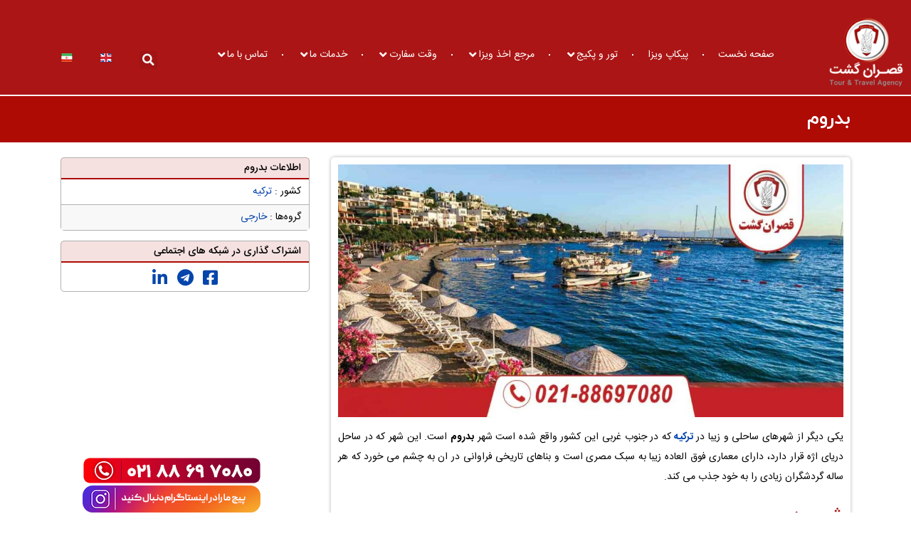

--- FILE ---
content_type: text/html; charset=UTF-8
request_url: https://www.ghasrangasht.com/city/bodrum/
body_size: 31553
content:
<!DOCTYPE html>
<html dir="rtl" lang="fa-IR" prefix="og: https://ogp.me/ns#">
<head>
	<meta charset="UTF-8">
	<meta name="viewport" content="width=device-width, initial-scale=1.0, viewport-fit=cover" />		
<!-- بهینه‌سازی موتور جستجو توسط Rank Math PRO - https://rankmath.com/ -->
<title>بدروم | تور ترکیه | قصران گشت</title>
<meta name="description" content="بدروم | تور ترکیه | اگر قصد سفر به شهر بدروم را دارید با دریافت تور ترکیه قصران گشت سفری به یاد ماندنی داشته باشید."/>
<meta name="robots" content="follow, index, max-snippet:-1, max-video-preview:-1, max-image-preview:large"/>
<link rel="canonical" href="https://www.ghasrangasht.com/city/bodrum/" />
<meta property="og:locale" content="fa_IR" />
<meta property="og:type" content="article" />
<meta property="og:title" content="بدروم | تور ترکیه | قصران گشت" />
<meta property="og:description" content="بدروم | تور ترکیه | اگر قصد سفر به شهر بدروم را دارید با دریافت تور ترکیه قصران گشت سفری به یاد ماندنی داشته باشید." />
<meta property="og:url" content="https://www.ghasrangasht.com/city/bodrum/" />
<meta property="og:site_name" content="آژانس مسافرتی قصران گشت" />
<meta property="og:updated_time" content="2024-09-18T10:49:47+03:30" />
<meta property="og:image" content="https://www.ghasrangasht.com/wp-content/uploads/2022/11/بدروم-1.jpg" />
<meta property="og:image:secure_url" content="https://www.ghasrangasht.com/wp-content/uploads/2022/11/بدروم-1.jpg" />
<meta property="og:image:width" content="1200" />
<meta property="og:image:height" content="600" />
<meta property="og:image:alt" content="بدروم" />
<meta property="og:image:type" content="image/jpeg" />
<meta name="twitter:card" content="summary_large_image" />
<meta name="twitter:title" content="بدروم | تور ترکیه | قصران گشت" />
<meta name="twitter:description" content="بدروم | تور ترکیه | اگر قصد سفر به شهر بدروم را دارید با دریافت تور ترکیه قصران گشت سفری به یاد ماندنی داشته باشید." />
<meta name="twitter:image" content="https://www.ghasrangasht.com/wp-content/uploads/2022/11/بدروم-1.jpg" />
<script type="application/ld+json" class="rank-math-schema-pro">{"@context":"https://schema.org","@graph":[{"@type":"BreadcrumbList","@id":"https://www.ghasrangasht.com/city/bodrum/#breadcrumb","itemListElement":[{"@type":"ListItem","position":"1","item":{"@id":"https://www.ghasrangasht.com","name":"\u062e\u0627\u0646\u0647"}},{"@type":"ListItem","position":"2","item":{"@id":"https://www.ghasrangasht.com/cities/","name":"\u0634\u0647\u0631\u0647\u0627"}},{"@type":"ListItem","position":"3","item":{"@id":"https://www.ghasrangasht.com/city/bodrum/","name":"\u0628\u062f\u0631\u0648\u0645"}}]}]}</script>
<!-- /افزونه سئو ورپرس Rank Math -->

<link rel='dns-prefetch' href='//maps.google.com' />
<link rel='dns-prefetch' href='//www.googletagmanager.com' />
<link rel="alternate" type="application/rss+xml" title="آژانس مسافرتی قصران گشت &raquo; خوراک" href="//www.ghasrangasht.com/feed/" />
<link rel="alternate" type="application/rss+xml" title="آژانس مسافرتی قصران گشت &raquo; خوراک دیدگاه‌ها" href="//www.ghasrangasht.com/comments/feed/" />
<link rel="alternate" type="application/rss+xml" title="آژانس مسافرتی قصران گشت &raquo; بدروم خوراک دیدگاه‌ها" href="//www.ghasrangasht.com/city/bodrum/feed/" />
<link rel="alternate" title="oEmbed (JSON)" type="application/json+oembed" href="//www.ghasrangasht.com/wp-json/oembed/1.0/embed?url=https%3A%2F%2Fwww.ghasrangasht.com%2Fcity%2Fbodrum%2F&#038;lang=fa" />
<link rel="alternate" title="oEmbed (XML)" type="text/xml+oembed" href="//www.ghasrangasht.com/wp-json/oembed/1.0/embed?url=https%3A%2F%2Fwww.ghasrangasht.com%2Fcity%2Fbodrum%2F&#038;format=xml&#038;lang=fa" />
<style id='wp-img-auto-sizes-contain-inline-css' type='text/css'>
img:is([sizes=auto i],[sizes^="auto," i]){contain-intrinsic-size:3000px 1500px}
/*# sourceURL=wp-img-auto-sizes-contain-inline-css */
</style>
<style id='wp-emoji-styles-inline-css' type='text/css'>

	img.wp-smiley, img.emoji {
		display: inline !important;
		border: none !important;
		box-shadow: none !important;
		height: 1em !important;
		width: 1em !important;
		margin: 0 0.07em !important;
		vertical-align: -0.1em !important;
		background: none !important;
		padding: 0 !important;
	}
/*# sourceURL=wp-emoji-styles-inline-css */
</style>
<link rel='stylesheet' id='wp-block-library-rtl-css' href='//www.ghasrangasht.com/wp-includes/css/dist/block-library/style-rtl.min.css?ver=6.9' type='text/css' media='all' />

<style id='classic-theme-styles-inline-css' type='text/css'>
/*! This file is auto-generated */
.wp-block-button__link{color:#fff;background-color:#32373c;border-radius:9999px;box-shadow:none;text-decoration:none;padding:calc(.667em + 2px) calc(1.333em + 2px);font-size:1.125em}.wp-block-file__button{background:#32373c;color:#fff;text-decoration:none}
/*# sourceURL=/wp-includes/css/classic-themes.min.css */
</style>
<link rel='stylesheet' id='contact-form-7-css' href='//www.ghasrangasht.com/wp-content/plugins/contact-form-7/includes/css/styles.css?ver=6.1.4' type='text/css' media='all' />
<link rel='stylesheet' id='contact-form-7-rtl-css' href='//www.ghasrangasht.com/wp-content/plugins/contact-form-7/includes/css/styles-rtl.css?ver=6.1.4' type='text/css' media='all' />
<link rel='stylesheet' id='amib-css' href='//www.ghasrangasht.com/wp-content/themes/citynet/css/adatepicker-main.css?ver=6.9' type='text/css' media='all' />
<link rel='stylesheet' id='slick-theme-css-css' href='//www.ghasrangasht.com/wp-content/themes/citynet/css/slick-theme.css?ver=6.9' type='text/css' media='all' />
<link rel='stylesheet' id='font-awesome-css' href='//www.ghasrangasht.com/wp-content/plugins/elementor/assets/lib/font-awesome/css/font-awesome.min.css?ver=4.7.0' type='text/css' media='all' />
<link rel='stylesheet' id='select2-css-css' href='//www.ghasrangasht.com/wp-content/themes/citynet/css/select2.css?ver=6.9' type='text/css' media='all' />
<link rel='stylesheet' id='bootstrap-css' href='//www.ghasrangasht.com/wp-content/themes/citynet/css/bootstrap.min.css?ver=6.9' type='text/css' media='all' />
<link rel='stylesheet' id='icomoon-css' href='//www.ghasrangasht.com/wp-content/themes/citynet/css/icomoon.css?ver=6.9' type='text/css' media='all' />
<link rel='stylesheet' id='slick-css-css' href='//www.ghasrangasht.com/wp-content/themes/citynet/css/slick.css?ver=6.9' type='text/css' media='all' />
<link rel='stylesheet' id='bootstrap-rtl-css' href='//www.ghasrangasht.com/wp-content/themes/citynet/css/bootstrap-rtl.min.css?ver=6.9' type='text/css' media='all' />
<link rel='stylesheet' id='citynet-style-css' href='//www.ghasrangasht.com/wp-content/themes/citynet/style.css?ver=1692512180' type='text/css' media='all' />
<link rel='stylesheet' id='lightslider-css' href='//www.ghasrangasht.com/wp-content/themes/citynet/css/lightslider.min.css?ver=6.9' type='text/css' media='all' />
<link rel='stylesheet' id='rtl-css' href='//www.ghasrangasht.com/wp-content/themes/citynet/rtl.css?ver=1692512195' type='text/css' media='all' />
<link rel='stylesheet' id='elementor-frontend-css' href='//www.ghasrangasht.com/wp-content/plugins/elementor/assets/css/frontend-rtl.min.css?ver=3.33.2' type='text/css' media='all' />
<style id='elementor-frontend-inline-css' type='text/css'>
.elementor-kit-14009{--e-global-color-primary:#6EC1E4;--e-global-color-secondary:#54595F;--e-global-color-text:#393838;--e-global-color-accent:#61CE70;--e-global-color-711ca31:#4054B2;--e-global-color-447260bb:#23A455;--e-global-color-16e77fe4:#000;--e-global-color-47a4a044:#FFF;--e-global-color-3fd67e94:RGBA(255, 244, 244, 0.5);--e-global-color-9660c50:#AB1515;--e-global-color-deb8024:#0645AB;--e-global-typography-primary-font-family:"Roboto";--e-global-typography-primary-font-weight:600;--e-global-typography-secondary-font-family:"Roboto Slab";--e-global-typography-secondary-font-weight:400;--e-global-typography-text-font-family:"Roboto";--e-global-typography-text-font-weight:400;--e-global-typography-accent-font-family:"Roboto";--e-global-typography-accent-font-weight:500;background-color:#FFFFFF;}.elementor-kit-14009 e-page-transition{background-color:#FFBC7D;}.elementor-kit-14009 a{color:#0645AB;}.elementor-kit-14009 h1{color:#AB1515;}.elementor-kit-14009 h2{color:#AB1515;}.elementor-kit-14009 h3{color:#AB1515;}.elementor-kit-14009 h4{color:#AB1515;}.elementor-kit-14009 h5{color:#AB1515;}.elementor-kit-14009 h6{color:#AB1515;}.elementor-section.elementor-section-boxed > .elementor-container{max-width:1140px;}.e-con{--container-max-width:1140px;}.elementor-widget:not(:last-child){margin-block-end:20px;}.elementor-element{--widgets-spacing:20px 20px;--widgets-spacing-row:20px;--widgets-spacing-column:20px;}{}h1.entry-title{display:var(--page-title-display);}@media(max-width:1024px){.elementor-section.elementor-section-boxed > .elementor-container{max-width:1024px;}.e-con{--container-max-width:1024px;}}@media(max-width:767px){.elementor-section.elementor-section-boxed > .elementor-container{max-width:767px;}.e-con{--container-max-width:767px;}}
.elementor-23430 .elementor-element.elementor-element-607f38b:not(.elementor-motion-effects-element-type-background), .elementor-23430 .elementor-element.elementor-element-607f38b > .elementor-motion-effects-container > .elementor-motion-effects-layer{background-color:var( --e-global-color-9660c50 );}.elementor-23430 .elementor-element.elementor-element-607f38b > .elementor-container{max-width:1400px;min-height:100px;}.elementor-23430 .elementor-element.elementor-element-607f38b > .elementor-background-overlay{opacity:0.5;transition:background 0.3s, border-radius 0.3s, opacity 0.3s;}.elementor-23430 .elementor-element.elementor-element-607f38b{transition:background 0.3s, border 0.3s, border-radius 0.3s, box-shadow 0.3s;margin-top:0px;margin-bottom:2px;}.elementor-widget-image .widget-image-caption{color:var( --e-global-color-text );}.elementor-23430 .elementor-element.elementor-element-da10500 > .elementor-widget-container{margin:14px 0px 0px 0px;}.elementor-23430 .elementor-element.elementor-element-da10500{text-align:center;}.elementor-23430 .elementor-element.elementor-element-da10500 img{border-radius:0px 0px 0px 0px;}.elementor-widget-icon.elementor-view-stacked .elementor-icon{background-color:var( --e-global-color-primary );}.elementor-widget-icon.elementor-view-framed .elementor-icon, .elementor-widget-icon.elementor-view-default .elementor-icon{color:var( --e-global-color-primary );border-color:var( --e-global-color-primary );}.elementor-widget-icon.elementor-view-framed .elementor-icon, .elementor-widget-icon.elementor-view-default .elementor-icon svg{fill:var( --e-global-color-primary );}.elementor-23430 .elementor-element.elementor-element-ce104ff .elementor-icon-wrapper{text-align:center;}.elementor-23430 .elementor-element.elementor-element-ce104ff.elementor-view-stacked .elementor-icon{background-color:#FFFFFF;}.elementor-23430 .elementor-element.elementor-element-ce104ff.elementor-view-framed .elementor-icon, .elementor-23430 .elementor-element.elementor-element-ce104ff.elementor-view-default .elementor-icon{color:#FFFFFF;border-color:#FFFFFF;}.elementor-23430 .elementor-element.elementor-element-ce104ff.elementor-view-framed .elementor-icon, .elementor-23430 .elementor-element.elementor-element-ce104ff.elementor-view-default .elementor-icon svg{fill:#FFFFFF;}.elementor-widget-nav-menu .elementor-nav-menu--main .elementor-item{color:var( --e-global-color-text );fill:var( --e-global-color-text );}.elementor-widget-nav-menu .elementor-nav-menu--main .elementor-item:hover,
					.elementor-widget-nav-menu .elementor-nav-menu--main .elementor-item.elementor-item-active,
					.elementor-widget-nav-menu .elementor-nav-menu--main .elementor-item.highlighted,
					.elementor-widget-nav-menu .elementor-nav-menu--main .elementor-item:focus{color:var( --e-global-color-accent );fill:var( --e-global-color-accent );}.elementor-widget-nav-menu .elementor-nav-menu--main:not(.e--pointer-framed) .elementor-item:before,
					.elementor-widget-nav-menu .elementor-nav-menu--main:not(.e--pointer-framed) .elementor-item:after{background-color:var( --e-global-color-accent );}.elementor-widget-nav-menu .e--pointer-framed .elementor-item:before,
					.elementor-widget-nav-menu .e--pointer-framed .elementor-item:after{border-color:var( --e-global-color-accent );}.elementor-widget-nav-menu{--e-nav-menu-divider-color:var( --e-global-color-text );}.elementor-23430 .elementor-element.elementor-element-aabb6c2{width:var( --container-widget-width, 104.031% );max-width:104.031%;--container-widget-width:104.031%;--container-widget-flex-grow:0;align-self:center;--e-nav-menu-divider-content:"";--e-nav-menu-divider-style:solid;--e-nav-menu-divider-height:2px;--e-nav-menu-divider-color:#FFFFFF;}.elementor-23430 .elementor-element.elementor-element-aabb6c2 > .elementor-widget-container{padding:20px 0px 0px 0px;}.elementor-23430 .elementor-element.elementor-element-aabb6c2 .elementor-menu-toggle{margin:0 auto;}.elementor-23430 .elementor-element.elementor-element-aabb6c2 .elementor-nav-menu--main .elementor-item{color:var( --e-global-color-47a4a044 );fill:var( --e-global-color-47a4a044 );}.elementor-23430 .elementor-element.elementor-element-aabb6c2 .elementor-nav-menu--main .elementor-item:hover,
					.elementor-23430 .elementor-element.elementor-element-aabb6c2 .elementor-nav-menu--main .elementor-item.elementor-item-active,
					.elementor-23430 .elementor-element.elementor-element-aabb6c2 .elementor-nav-menu--main .elementor-item.highlighted,
					.elementor-23430 .elementor-element.elementor-element-aabb6c2 .elementor-nav-menu--main .elementor-item:focus{color:#FFFFFF;fill:#FFFFFF;}.elementor-23430 .elementor-element.elementor-element-aabb6c2 .elementor-nav-menu--dropdown a, .elementor-23430 .elementor-element.elementor-element-aabb6c2 .elementor-menu-toggle{color:var( --e-global-color-16e77fe4 );fill:var( --e-global-color-16e77fe4 );}.elementor-23430 .elementor-element.elementor-element-aabb6c2 .elementor-nav-menu--dropdown a:hover,
					.elementor-23430 .elementor-element.elementor-element-aabb6c2 .elementor-nav-menu--dropdown a:focus,
					.elementor-23430 .elementor-element.elementor-element-aabb6c2 .elementor-nav-menu--dropdown a.elementor-item-active,
					.elementor-23430 .elementor-element.elementor-element-aabb6c2 .elementor-nav-menu--dropdown a.highlighted,
					.elementor-23430 .elementor-element.elementor-element-aabb6c2 .elementor-menu-toggle:hover,
					.elementor-23430 .elementor-element.elementor-element-aabb6c2 .elementor-menu-toggle:focus{color:#FFFFFF;}.elementor-23430 .elementor-element.elementor-element-aabb6c2 .elementor-nav-menu--dropdown a:hover,
					.elementor-23430 .elementor-element.elementor-element-aabb6c2 .elementor-nav-menu--dropdown a:focus,
					.elementor-23430 .elementor-element.elementor-element-aabb6c2 .elementor-nav-menu--dropdown a.elementor-item-active,
					.elementor-23430 .elementor-element.elementor-element-aabb6c2 .elementor-nav-menu--dropdown a.highlighted{background-color:var( --e-global-color-9660c50 );}.elementor-23430 .elementor-element.elementor-element-aabb6c2 .elementor-nav-menu--dropdown .elementor-item, .elementor-23430 .elementor-element.elementor-element-aabb6c2 .elementor-nav-menu--dropdown  .elementor-sub-item{font-weight:bold;}.elementor-23430 .elementor-element.elementor-element-aabb6c2 .elementor-nav-menu--dropdown{border-style:solid;border-width:1px 1px 1px 1px;border-color:#751414;border-radius:5px 5px 5px 5px;}.elementor-23430 .elementor-element.elementor-element-aabb6c2 .elementor-nav-menu--dropdown li:first-child a{border-top-left-radius:5px;border-top-right-radius:5px;}.elementor-23430 .elementor-element.elementor-element-aabb6c2 .elementor-nav-menu--dropdown li:last-child a{border-bottom-right-radius:5px;border-bottom-left-radius:5px;}.elementor-23430 .elementor-element.elementor-element-aabb6c2 .elementor-nav-menu--dropdown a{padding-top:8px;padding-bottom:8px;}.elementor-23430 .elementor-element.elementor-element-aabb6c2 .elementor-nav-menu--dropdown li:not(:last-child){border-style:solid;border-color:var( --e-global-color-9660c50 );border-bottom-width:1px;}.elementor-23430 .elementor-element.elementor-element-aabb6c2 .elementor-nav-menu--main > .elementor-nav-menu > li > .elementor-nav-menu--dropdown, .elementor-23430 .elementor-element.elementor-element-aabb6c2 .elementor-nav-menu__container.elementor-nav-menu--dropdown{margin-top:1px !important;}.elementor-23430 .elementor-element.elementor-element-aabb6c2 div.elementor-menu-toggle{color:var( --e-global-color-47a4a044 );}.elementor-23430 .elementor-element.elementor-element-aabb6c2 div.elementor-menu-toggle svg{fill:var( --e-global-color-47a4a044 );}.elementor-23430 .elementor-element.elementor-element-6b9516c > .elementor-widget-wrap > .elementor-widget:not(.elementor-widget__width-auto):not(.elementor-widget__width-initial):not(:last-child):not(.elementor-absolute){margin-bottom:0px;}.elementor-23430 .elementor-element.elementor-element-6b9516c > .elementor-element-populated{margin:36px 0px 0px 0px;--e-column-margin-right:0px;--e-column-margin-left:0px;padding:10px 10px 10px 10px;}.elementor-widget-search-form .elementor-search-form__input,
					.elementor-widget-search-form .elementor-search-form__icon,
					.elementor-widget-search-form .elementor-lightbox .dialog-lightbox-close-button,
					.elementor-widget-search-form .elementor-lightbox .dialog-lightbox-close-button:hover,
					.elementor-widget-search-form.elementor-search-form--skin-full_screen input[type="search"].elementor-search-form__input{color:var( --e-global-color-text );fill:var( --e-global-color-text );}.elementor-widget-search-form .elementor-search-form__submit{background-color:var( --e-global-color-secondary );}.elementor-23430 .elementor-element.elementor-element-97e8e00 .elementor-search-form{text-align:center;}.elementor-23430 .elementor-element.elementor-element-97e8e00 .elementor-search-form__toggle{--e-search-form-toggle-size:25px;--e-search-form-toggle-color:var( --e-global-color-47a4a044 );}.elementor-23430 .elementor-element.elementor-element-97e8e00.elementor-search-form--skin-full_screen .elementor-search-form__container{background-color:var( --e-global-color-47a4a044 );}.elementor-23430 .elementor-element.elementor-element-97e8e00 .elementor-search-form__input,
					.elementor-23430 .elementor-element.elementor-element-97e8e00 .elementor-search-form__icon,
					.elementor-23430 .elementor-element.elementor-element-97e8e00 .elementor-lightbox .dialog-lightbox-close-button,
					.elementor-23430 .elementor-element.elementor-element-97e8e00 .elementor-lightbox .dialog-lightbox-close-button:hover,
					.elementor-23430 .elementor-element.elementor-element-97e8e00.elementor-search-form--skin-full_screen input[type="search"].elementor-search-form__input{color:var( --e-global-color-16e77fe4 );fill:var( --e-global-color-16e77fe4 );}.elementor-23430 .elementor-element.elementor-element-97e8e00:not(.elementor-search-form--skin-full_screen) .elementor-search-form__container{border-radius:5px;}.elementor-23430 .elementor-element.elementor-element-97e8e00.elementor-search-form--skin-full_screen input[type="search"].elementor-search-form__input{border-radius:5px;}.elementor-23430 .elementor-element.elementor-element-1decffd{margin-top:30px;margin-bottom:0px;}.elementor-23430 .elementor-element.elementor-element-bc500c0{text-align:center;}.elementor-23430 .elementor-element.elementor-element-8973fe9{text-align:center;}.elementor-theme-builder-content-area{height:400px;}.elementor-location-header:before, .elementor-location-footer:before{content:"";display:table;clear:both;}@media(max-width:767px){.elementor-23430 .elementor-element.elementor-element-6a4f725{width:30%;}.elementor-bc-flex-widget .elementor-23430 .elementor-element.elementor-element-6a4f725.elementor-column .elementor-widget-wrap{align-items:center;}.elementor-23430 .elementor-element.elementor-element-6a4f725.elementor-column.elementor-element[data-element_type="column"] > .elementor-widget-wrap.elementor-element-populated{align-content:center;align-items:center;}.elementor-23430 .elementor-element.elementor-element-6a4f725.elementor-column > .elementor-widget-wrap{justify-content:center;}.elementor-23430 .elementor-element.elementor-element-6a4f725 > .elementor-widget-wrap > .elementor-widget:not(.elementor-widget__width-auto):not(.elementor-widget__width-initial):not(:last-child):not(.elementor-absolute){margin-bottom:-1px;}.elementor-23430 .elementor-element.elementor-element-da10500 > .elementor-widget-container{margin:0px 0px 0px 0px;}.elementor-23430 .elementor-element.elementor-element-da10500 img{width:50%;}.elementor-23430 .elementor-element.elementor-element-af77381{width:20%;}.elementor-bc-flex-widget .elementor-23430 .elementor-element.elementor-element-af77381.elementor-column .elementor-widget-wrap{align-items:center;}.elementor-23430 .elementor-element.elementor-element-af77381.elementor-column.elementor-element[data-element_type="column"] > .elementor-widget-wrap.elementor-element-populated{align-content:center;align-items:center;}.elementor-23430 .elementor-element.elementor-element-af77381.elementor-column > .elementor-widget-wrap{justify-content:center;}.elementor-23430 .elementor-element.elementor-element-af77381 > .elementor-widget-wrap > .elementor-widget:not(.elementor-widget__width-auto):not(.elementor-widget__width-initial):not(:last-child):not(.elementor-absolute){margin-bottom:-1px;}.elementor-23430 .elementor-element.elementor-element-ce104ff > .elementor-widget-container{margin:0px 0px 0px 0px;padding:0px 0px 0px 0px;}.elementor-23430 .elementor-element.elementor-element-ce104ff .elementor-icon-wrapper{text-align:center;}.elementor-23430 .elementor-element.elementor-element-ce104ff .elementor-icon{font-size:30px;}.elementor-23430 .elementor-element.elementor-element-ce104ff .elementor-icon svg{height:30px;}.elementor-23430 .elementor-element.elementor-element-ce104ff .elementor-icon i, .elementor-23430 .elementor-element.elementor-element-ce104ff .elementor-icon svg{transform:rotate(11deg);}.elementor-23430 .elementor-element.elementor-element-2a61128{width:30%;}.elementor-bc-flex-widget .elementor-23430 .elementor-element.elementor-element-2a61128.elementor-column .elementor-widget-wrap{align-items:center;}.elementor-23430 .elementor-element.elementor-element-2a61128.elementor-column.elementor-element[data-element_type="column"] > .elementor-widget-wrap.elementor-element-populated{align-content:center;align-items:center;}.elementor-23430 .elementor-element.elementor-element-2a61128.elementor-column > .elementor-widget-wrap{justify-content:center;}.elementor-23430 .elementor-element.elementor-element-aabb6c2{width:100%;max-width:100%;z-index:9999;--nav-menu-icon-size:15px;}.elementor-23430 .elementor-element.elementor-element-aabb6c2 > .elementor-widget-container{margin:0px 0px 2px 0px;padding:0px 0px 0px 0px;}.elementor-23430 .elementor-element.elementor-element-aabb6c2 .elementor-nav-menu--dropdown{border-width:0px 0px 0px 0px;border-radius:5px 5px 5px 5px;}.elementor-23430 .elementor-element.elementor-element-aabb6c2 .elementor-nav-menu--dropdown li:first-child a{border-top-left-radius:5px;border-top-right-radius:5px;}.elementor-23430 .elementor-element.elementor-element-aabb6c2 .elementor-nav-menu--dropdown li:last-child a{border-bottom-right-radius:5px;border-bottom-left-radius:5px;}.elementor-23430 .elementor-element.elementor-element-aabb6c2 .elementor-nav-menu--main > .elementor-nav-menu > li > .elementor-nav-menu--dropdown, .elementor-23430 .elementor-element.elementor-element-aabb6c2 .elementor-nav-menu__container.elementor-nav-menu--dropdown{margin-top:0px !important;}.elementor-23430 .elementor-element.elementor-element-aabb6c2 .elementor-menu-toggle{border-width:1px;border-radius:10px;}.elementor-23430 .elementor-element.elementor-element-6b9516c{width:20%;}.elementor-bc-flex-widget .elementor-23430 .elementor-element.elementor-element-6b9516c.elementor-column .elementor-widget-wrap{align-items:center;}.elementor-23430 .elementor-element.elementor-element-6b9516c.elementor-column.elementor-element[data-element_type="column"] > .elementor-widget-wrap.elementor-element-populated{align-content:center;align-items:center;}.elementor-23430 .elementor-element.elementor-element-6b9516c.elementor-column > .elementor-widget-wrap{justify-content:center;}.elementor-23430 .elementor-element.elementor-element-6b9516c > .elementor-widget-wrap > .elementor-widget:not(.elementor-widget__width-auto):not(.elementor-widget__width-initial):not(:last-child):not(.elementor-absolute){margin-bottom:0px;}.elementor-23430 .elementor-element.elementor-element-6b9516c > .elementor-element-populated, .elementor-23430 .elementor-element.elementor-element-6b9516c > .elementor-element-populated > .elementor-background-overlay, .elementor-23430 .elementor-element.elementor-element-6b9516c > .elementor-background-slideshow{border-radius:0px 0px 0px 0px;}.elementor-23430 .elementor-element.elementor-element-6b9516c > .elementor-element-populated{margin:0px 0px 0px 0px;--e-column-margin-right:0px;--e-column-margin-left:0px;padding:13px 13px 13px 13px;}.elementor-23430 .elementor-element.elementor-element-97e8e00 > .elementor-widget-container{margin:0px 0px 0px 0px;}.elementor-23430 .elementor-element.elementor-element-bc500c0{text-align:center;}}@media(min-width:768px){.elementor-23430 .elementor-element.elementor-element-6a4f725{width:9.857%;}.elementor-23430 .elementor-element.elementor-element-af77381{width:4.429%;}.elementor-23430 .elementor-element.elementor-element-2a61128{width:71.643%;}.elementor-23430 .elementor-element.elementor-element-6b9516c{width:3.925%;}.elementor-23430 .elementor-element.elementor-element-1a03583{width:10.146%;}}
.elementor-23407 .elementor-element.elementor-element-ddae437:not(.elementor-motion-effects-element-type-background), .elementor-23407 .elementor-element.elementor-element-ddae437 > .elementor-motion-effects-container > .elementor-motion-effects-layer{background-color:#1D1D1D;}.elementor-23407 .elementor-element.elementor-element-ddae437 > .elementor-container{min-height:335px;}.elementor-23407 .elementor-element.elementor-element-ddae437{transition:background 0.3s, border 0.3s, border-radius 0.3s, box-shadow 0.3s;}.elementor-23407 .elementor-element.elementor-element-ddae437 > .elementor-background-overlay{transition:background 0.3s, border-radius 0.3s, opacity 0.3s;}.elementor-widget-image .widget-image-caption{color:var( --e-global-color-text );}.elementor-widget-text-editor{color:var( --e-global-color-text );}.elementor-widget-text-editor.elementor-drop-cap-view-stacked .elementor-drop-cap{background-color:var( --e-global-color-primary );}.elementor-widget-text-editor.elementor-drop-cap-view-framed .elementor-drop-cap, .elementor-widget-text-editor.elementor-drop-cap-view-default .elementor-drop-cap{color:var( --e-global-color-primary );border-color:var( --e-global-color-primary );}.elementor-23407 .elementor-element.elementor-element-d6fc586{color:#ADAAAA;}.elementor-widget-heading .elementor-heading-title{color:var( --e-global-color-primary );}.elementor-23407 .elementor-element.elementor-element-289deb0 > .elementor-widget-container{margin:23px 18px 18px 0px;}.elementor-23407 .elementor-element.elementor-element-289deb0 .elementor-heading-title{font-weight:300;-webkit-text-stroke-color:#000;stroke:#000;color:#E7E7E7;}.elementor-widget-icon-list .elementor-icon-list-item:not(:last-child):after{border-color:var( --e-global-color-text );}.elementor-widget-icon-list .elementor-icon-list-icon i{color:var( --e-global-color-primary );}.elementor-widget-icon-list .elementor-icon-list-icon svg{fill:var( --e-global-color-primary );}.elementor-widget-icon-list .elementor-icon-list-text{color:var( --e-global-color-secondary );}.elementor-23407 .elementor-element.elementor-element-8472e02 > .elementor-widget-container{margin:0px 0px 0px 0px;padding:9px 9px 9px 9px;}.elementor-23407 .elementor-element.elementor-element-8472e02 .elementor-icon-list-items:not(.elementor-inline-items) .elementor-icon-list-item:not(:last-child){padding-block-end:calc(10px/2);}.elementor-23407 .elementor-element.elementor-element-8472e02 .elementor-icon-list-items:not(.elementor-inline-items) .elementor-icon-list-item:not(:first-child){margin-block-start:calc(10px/2);}.elementor-23407 .elementor-element.elementor-element-8472e02 .elementor-icon-list-items.elementor-inline-items .elementor-icon-list-item{margin-inline:calc(10px/2);}.elementor-23407 .elementor-element.elementor-element-8472e02 .elementor-icon-list-items.elementor-inline-items{margin-inline:calc(-10px/2);}.elementor-23407 .elementor-element.elementor-element-8472e02 .elementor-icon-list-items.elementor-inline-items .elementor-icon-list-item:after{inset-inline-end:calc(-10px/2);}.elementor-23407 .elementor-element.elementor-element-8472e02 .elementor-icon-list-icon i{color:#D53838;transition:color 0.3s;}.elementor-23407 .elementor-element.elementor-element-8472e02 .elementor-icon-list-icon svg{fill:#D53838;transition:fill 0.3s;}.elementor-23407 .elementor-element.elementor-element-8472e02{--e-icon-list-icon-size:20px;--icon-vertical-offset:0px;}.elementor-23407 .elementor-element.elementor-element-8472e02 .elementor-icon-list-icon{padding-inline-end:0px;}.elementor-23407 .elementor-element.elementor-element-8472e02 .elementor-icon-list-text{color:#B4B4B4;transition:color 0.3s;}.elementor-23407 .elementor-element.elementor-element-8472e02 .elementor-icon-list-item:hover .elementor-icon-list-text{color:#FFFFFF;}.elementor-23407 .elementor-element.elementor-element-763b9e6 > .elementor-widget-container{margin:23px 16px 18px 0px;}.elementor-23407 .elementor-element.elementor-element-763b9e6 .elementor-heading-title{font-weight:300;color:#DDDDDD;}.elementor-23407 .elementor-element.elementor-element-e74bbac > .elementor-widget-container{padding:8px 8px 8px 8px;}.elementor-23407 .elementor-element.elementor-element-e74bbac .elementor-icon-list-items:not(.elementor-inline-items) .elementor-icon-list-item:not(:last-child){padding-block-end:calc(6px/2);}.elementor-23407 .elementor-element.elementor-element-e74bbac .elementor-icon-list-items:not(.elementor-inline-items) .elementor-icon-list-item:not(:first-child){margin-block-start:calc(6px/2);}.elementor-23407 .elementor-element.elementor-element-e74bbac .elementor-icon-list-items.elementor-inline-items .elementor-icon-list-item{margin-inline:calc(6px/2);}.elementor-23407 .elementor-element.elementor-element-e74bbac .elementor-icon-list-items.elementor-inline-items{margin-inline:calc(-6px/2);}.elementor-23407 .elementor-element.elementor-element-e74bbac .elementor-icon-list-items.elementor-inline-items .elementor-icon-list-item:after{inset-inline-end:calc(-6px/2);}.elementor-23407 .elementor-element.elementor-element-e74bbac .elementor-icon-list-icon i{color:#D53838;transition:color 0.3s;}.elementor-23407 .elementor-element.elementor-element-e74bbac .elementor-icon-list-icon svg{fill:#D53838;transition:fill 0.3s;}.elementor-23407 .elementor-element.elementor-element-e74bbac{--e-icon-list-icon-size:16px;--e-icon-list-icon-align:left;--e-icon-list-icon-margin:0 calc(var(--e-icon-list-icon-size, 1em) * 0.25) 0 0;--icon-vertical-offset:0px;}.elementor-23407 .elementor-element.elementor-element-e74bbac .elementor-icon-list-text{color:#BCBCBC;transition:color 0.3s;}.elementor-23407 .elementor-element.elementor-element-e74bbac .elementor-icon-list-item:hover .elementor-icon-list-text{color:#FFFFFF;}.elementor-23407 .elementor-element.elementor-element-575a576:hover img{opacity:1;}.elementor-23407 .elementor-element.elementor-element-48a4567{margin-top:2px;margin-bottom:2px;padding:0px 0px 0px 0px;}.elementor-23407 .elementor-element.elementor-element-cb768ac > .elementor-widget-container{margin:-7px -7px -7px -7px;}.elementor-23407 .elementor-element.elementor-element-cb768ac img{opacity:0.6;border-style:solid;border-width:0px 0px 0px 0px;border-radius:5px 5px 5px 5px;}.elementor-23407 .elementor-element.elementor-element-cb768ac:hover img{opacity:1;}.elementor-23407 .elementor-element.elementor-element-1a5078d > .elementor-widget-container{margin:-6px -6px -6px -6px;}.elementor-23407 .elementor-element.elementor-element-1a5078d img{opacity:0.5;border-style:solid;border-width:0px 0px 0px 0px;border-radius:5px 5px 5px 5px;}.elementor-23407 .elementor-element.elementor-element-1a5078d:hover img{opacity:1;}.elementor-23407 .elementor-element.elementor-element-053a334 > .elementor-widget-container{margin:-6px -6px -6px -6px;}.elementor-23407 .elementor-element.elementor-element-053a334 img{opacity:0.5;border-style:solid;border-width:0px 0px 0px 0px;border-radius:5px 5px 5px 5px;}.elementor-23407 .elementor-element.elementor-element-053a334:hover img{opacity:1;}.elementor-23407 .elementor-element.elementor-element-3ff30d7 > .elementor-widget-container{margin:-8px -8px -8px -8px;}.elementor-23407 .elementor-element.elementor-element-3ff30d7 img{opacity:0.5;border-style:solid;border-width:0px 0px 0px 0px;border-radius:5px 5px 5px 5px;}.elementor-23407 .elementor-element.elementor-element-3ff30d7:hover img{opacity:1;}.elementor-23407 .elementor-element.elementor-element-d310455 > .elementor-widget-container{margin:-7px -7px -7px -7px;}.elementor-23407 .elementor-element.elementor-element-d310455 img{opacity:0.5;border-style:solid;border-width:1px 1px 1px 1px;border-radius:5px 5px 5px 5px;}.elementor-23407 .elementor-element.elementor-element-d310455:hover img{opacity:1;}.elementor-23407 .elementor-element.elementor-element-403a9d2 img{opacity:0.55;border-radius:5px 5px 5px 5px;}.elementor-23407 .elementor-element.elementor-element-403a9d2:hover img{opacity:1;}.elementor-23407 .elementor-element.elementor-element-d38a087 > .elementor-widget-container{margin:-8px -8px -8px -8px;}.elementor-23407 .elementor-element.elementor-element-d38a087 img{opacity:0.5;border-style:solid;border-width:0px 0px 0px 0px;border-radius:5px 5px 5px 5px;}.elementor-23407 .elementor-element.elementor-element-d38a087:hover img{opacity:1;}.elementor-23407 .elementor-element.elementor-element-de538a4 > .elementor-widget-container{margin:-8px -8px -8px -8px;}.elementor-23407 .elementor-element.elementor-element-de538a4 img{opacity:0.5;border-style:solid;border-width:0px 0px 0px 0px;border-radius:5px 5px 5px 5px;}.elementor-23407 .elementor-element.elementor-element-de538a4:hover img{opacity:1;}.elementor-23407 .elementor-element.elementor-element-3e2df1f img{width:100%;max-width:100%;height:54px;opacity:0.47;border-radius:6px 6px 6px 6px;}.elementor-23407 .elementor-element.elementor-element-3e2df1f:hover img{opacity:1;}.elementor-23407 .elementor-element.elementor-element-4922b3c .elementor-repeater-item-f191193.elementor-social-icon{background-color:#A1041200;}.elementor-23407 .elementor-element.elementor-element-4922b3c .elementor-repeater-item-f191193.elementor-social-icon i{color:#FF6868;}.elementor-23407 .elementor-element.elementor-element-4922b3c .elementor-repeater-item-f191193.elementor-social-icon svg{fill:#FF6868;}.elementor-23407 .elementor-element.elementor-element-4922b3c .elementor-repeater-item-8e770ad.elementor-social-icon{background-color:#191919;}.elementor-23407 .elementor-element.elementor-element-4922b3c .elementor-repeater-item-52cee17.elementor-social-icon{background-color:#191919;}.elementor-23407 .elementor-element.elementor-element-4922b3c .elementor-repeater-item-52cee17.elementor-social-icon i{color:var( --e-global-color-47a4a044 );}.elementor-23407 .elementor-element.elementor-element-4922b3c .elementor-repeater-item-52cee17.elementor-social-icon svg{fill:var( --e-global-color-47a4a044 );}.elementor-23407 .elementor-element.elementor-element-4922b3c .elementor-repeater-item-f0df5e0.elementor-social-icon{background-color:#FFF4F405;}.elementor-23407 .elementor-element.elementor-element-4922b3c .elementor-repeater-item-f0df5e0.elementor-social-icon i{color:var( --e-global-color-47a4a044 );}.elementor-23407 .elementor-element.elementor-element-4922b3c .elementor-repeater-item-f0df5e0.elementor-social-icon svg{fill:var( --e-global-color-47a4a044 );}.elementor-23407 .elementor-element.elementor-element-4922b3c{--grid-template-columns:repeat(0, auto);--icon-size:15px;--grid-column-gap:6px;--grid-row-gap:0px;}.elementor-23407 .elementor-element.elementor-element-4922b3c .elementor-widget-container{text-align:center;}.elementor-23407 .elementor-element.elementor-element-4922b3c > .elementor-widget-container{margin:7px 0px 0px 0px;}.elementor-23407 .elementor-element.elementor-element-b0a7c6b:not(.elementor-motion-effects-element-type-background), .elementor-23407 .elementor-element.elementor-element-b0a7c6b > .elementor-motion-effects-container > .elementor-motion-effects-layer{background-color:#1D1D1D;}.elementor-23407 .elementor-element.elementor-element-b0a7c6b > .elementor-container{min-height:0px;}.elementor-23407 .elementor-element.elementor-element-b0a7c6b{transition:background 0.3s, border 0.3s, border-radius 0.3s, box-shadow 0.3s;}.elementor-23407 .elementor-element.elementor-element-b0a7c6b > .elementor-background-overlay{transition:background 0.3s, border-radius 0.3s, opacity 0.3s;}.elementor-theme-builder-content-area{height:400px;}.elementor-location-header:before, .elementor-location-footer:before{content:"";display:table;clear:both;}@media(max-width:767px){.elementor-23407 .elementor-element.elementor-element-fcf05af{width:32%;}.elementor-23407 .elementor-element.elementor-element-7a5d9af{width:32%;}.elementor-23407 .elementor-element.elementor-element-9134f5b{width:32%;}}@media(min-width:768px){.elementor-23407 .elementor-element.elementor-element-e0b5a54{width:30%;}.elementor-23407 .elementor-element.elementor-element-75e5529{width:22%;}.elementor-23407 .elementor-element.elementor-element-b721ce4{width:18%;}.elementor-23407 .elementor-element.elementor-element-20cffbc{width:30%;}}
/*# sourceURL=elementor-frontend-inline-css */
</style>
<link rel='stylesheet' id='widget-image-css' href='//www.ghasrangasht.com/wp-content/plugins/elementor/assets/css/widget-image-rtl.min.css?ver=3.33.2' type='text/css' media='all' />
<link rel='stylesheet' id='e-animation-fadeIn-css' href='//www.ghasrangasht.com/wp-content/plugins/elementor/assets/lib/animations/styles/fadeIn.min.css?ver=3.33.2' type='text/css' media='all' />
<link rel='stylesheet' id='widget-nav-menu-css' href='//www.ghasrangasht.com/wp-content/plugins/elementor-pro/assets/css/widget-nav-menu-rtl.min.css?ver=3.32.2' type='text/css' media='all' />
<link rel='stylesheet' id='widget-search-form-css' href='//www.ghasrangasht.com/wp-content/plugins/elementor-pro/assets/css/widget-search-form-rtl.min.css?ver=3.32.2' type='text/css' media='all' />
<link rel='stylesheet' id='elementor-icons-shared-0-css' href='//www.ghasrangasht.com/wp-content/plugins/elementor/assets/lib/font-awesome/css/fontawesome.min.css?ver=5.15.3' type='text/css' media='all' />
<link rel='stylesheet' id='elementor-icons-fa-solid-css' href='//www.ghasrangasht.com/wp-content/plugins/elementor/assets/lib/font-awesome/css/solid.min.css?ver=5.15.3' type='text/css' media='all' />
<link rel='stylesheet' id='widget-heading-css' href='//www.ghasrangasht.com/wp-content/plugins/elementor/assets/css/widget-heading-rtl.min.css?ver=3.33.2' type='text/css' media='all' />
<link rel='stylesheet' id='widget-icon-list-css' href='//www.ghasrangasht.com/wp-content/plugins/elementor/assets/css/widget-icon-list-rtl.min.css?ver=3.33.2' type='text/css' media='all' />
<link rel='stylesheet' id='e-animation-wobble-vertical-css' href='//www.ghasrangasht.com/wp-content/plugins/elementor/assets/lib/animations/styles/e-animation-wobble-vertical.min.css?ver=3.33.2' type='text/css' media='all' />
<link rel='stylesheet' id='e-sticky-css' href='//www.ghasrangasht.com/wp-content/plugins/elementor-pro/assets/css/modules/sticky.min.css?ver=3.32.2' type='text/css' media='all' />
<link rel='stylesheet' id='e-animation-jello-css' href='//www.ghasrangasht.com/wp-content/plugins/elementor/assets/lib/animations/styles/jello.min.css?ver=3.33.2' type='text/css' media='all' />
<link rel='stylesheet' id='e-animation-push-css' href='//www.ghasrangasht.com/wp-content/plugins/elementor/assets/lib/animations/styles/e-animation-push.min.css?ver=3.33.2' type='text/css' media='all' />
<link rel='stylesheet' id='widget-social-icons-css' href='//www.ghasrangasht.com/wp-content/plugins/elementor/assets/css/widget-social-icons-rtl.min.css?ver=3.33.2' type='text/css' media='all' />
<link rel='stylesheet' id='e-apple-webkit-css' href='//www.ghasrangasht.com/wp-content/plugins/elementor/assets/css/conditionals/apple-webkit.min.css?ver=3.33.2' type='text/css' media='all' />
<link rel='stylesheet' id='elementor-icons-css' href='//www.ghasrangasht.com/wp-content/plugins/elementor/assets/lib/eicons/css/elementor-icons.min.css?ver=5.44.0' type='text/css' media='all' />
<link rel='stylesheet' id='wp-pagenavi-css' href='//www.ghasrangasht.com/wp-content/plugins/wp-pagenavi/pagenavi-css.css?ver=2.70' type='text/css' media='all' />
<link rel='stylesheet' id='cf7cf-style-css' href='//www.ghasrangasht.com/wp-content/plugins/cf7-conditional-fields/style.css?ver=2.6.7' type='text/css' media='all' />
<link rel='stylesheet' id='eael-general-css' href='//www.ghasrangasht.com/wp-content/plugins/essential-addons-for-elementor-lite/assets/front-end/css/view/general.min.css?ver=6.5.3' type='text/css' media='all' />
<link rel='stylesheet' id='elementor-gf-roboto-css' href='//fonts.googleapis.com/css?family=Roboto:100,100italic,200,200italic,300,300italic,400,400italic,500,500italic,600,600italic,700,700italic,800,800italic,900,900italic&#038;display=block' type='text/css' media='all' />
<link rel='stylesheet' id='elementor-gf-robotoslab-css' href='//fonts.googleapis.com/css?family=Roboto+Slab:100,100italic,200,200italic,300,300italic,400,400italic,500,500italic,600,600italic,700,700italic,800,800italic,900,900italic&#038;display=block' type='text/css' media='all' />
<link rel='stylesheet' id='elementor-icons-fa-regular-css' href='//www.ghasrangasht.com/wp-content/plugins/elementor/assets/lib/font-awesome/css/regular.min.css?ver=5.15.3' type='text/css' media='all' />
<link rel='stylesheet' id='elementor-icons-fa-brands-css' href='//www.ghasrangasht.com/wp-content/plugins/elementor/assets/lib/font-awesome/css/brands.min.css?ver=5.15.3' type='text/css' media='all' />
<script type="text/javascript" src="//www.ghasrangasht.com/wp-includes/js/jquery/jquery.min.js?ver=3.7.1" id="jquery-core-js"></script>
<script type="text/javascript" src="//www.ghasrangasht.com/wp-includes/js/jquery/jquery-migrate.min.js?ver=3.4.1" id="jquery-migrate-js"></script>

<!-- Google tag (gtag.js) snippet added by Site Kit -->
<!-- Google Analytics snippet added by Site Kit -->
<script type="text/javascript" src="//www.googletagmanager.com/gtag/js?id=G-P0CVDJ430B" id="google_gtagjs-js" async></script>
<script type="text/javascript" id="google_gtagjs-js-after">
/* <![CDATA[ */
window.dataLayer = window.dataLayer || [];function gtag(){dataLayer.push(arguments);}
gtag("set","linker",{"domains":["www.ghasrangasht.com"]});
gtag("js", new Date());
gtag("set", "developer_id.dZTNiMT", true);
gtag("config", "G-P0CVDJ430B");
//# sourceURL=google_gtagjs-js-after
/* ]]> */
</script>
<link rel="https://api.w.org/" href="//www.ghasrangasht.com/wp-json/" /><link rel="alternate" title="JSON" type="application/json" href="//www.ghasrangasht.com/wp-json/wp/v2/cities-api/5406" /><link rel="EditURI" type="application/rsd+xml" title="RSD" href="//www.ghasrangasht.com/xmlrpc.php?rsd" />
<meta name="generator" content="WordPress 6.9" />
<link rel='shortlink' href='//www.ghasrangasht.com/?p=5406' />
<meta name="generator" content="Site Kit by Google 1.167.0" /><!-- Google tag (gtag.js) -->
<script async src="//www.googletagmanager.com/gtag/js?id=G-XMH7DY26JY"></script>
<script>
  window.dataLayer = window.dataLayer || [];
  function gtag(){dataLayer.push(arguments);}
  gtag('js', new Date());

  gtag('config', 'G-XMH7DY26JY');
</script>
<!-- Google Tag Manager -->
<script>(function(w,d,s,l,i){w[l]=w[l]||[];w[l].push({'gtm.start':
new Date().getTime(),event:'gtm.js'});var f=d.getElementsByTagName(s)[0],
j=d.createElement(s),dl=l!='dataLayer'?'&l='+l:'';j.async=true;j.src=
'https://www.googletagmanager.com/gtm.js?id='+i+dl;f.parentNode.insertBefore(j,f);
})(window,document,'script','dataLayer','GTM-TTTDTM3Z');</script>
<!-- End Google Tag Manager --><meta name="generator" content="Elementor 3.33.2; features: additional_custom_breakpoints; settings: css_print_method-internal, google_font-enabled, font_display-block">
<style type="text/css">.recentcomments a{display:inline !important;padding:0 !important;margin:0 !important;}</style>			<style>
				.e-con.e-parent:nth-of-type(n+4):not(.e-lazyloaded):not(.e-no-lazyload),
				.e-con.e-parent:nth-of-type(n+4):not(.e-lazyloaded):not(.e-no-lazyload) * {
					background-image: none !important;
				}
				@media screen and (max-height: 1024px) {
					.e-con.e-parent:nth-of-type(n+3):not(.e-lazyloaded):not(.e-no-lazyload),
					.e-con.e-parent:nth-of-type(n+3):not(.e-lazyloaded):not(.e-no-lazyload) * {
						background-image: none !important;
					}
				}
				@media screen and (max-height: 640px) {
					.e-con.e-parent:nth-of-type(n+2):not(.e-lazyloaded):not(.e-no-lazyload),
					.e-con.e-parent:nth-of-type(n+2):not(.e-lazyloaded):not(.e-no-lazyload) * {
						background-image: none !important;
					}
				}
			</style>
				<style type="text/css">
			.site-title a,
		.site-description {
			color: #1e73be;
		}
		</style>
	
<!-- Google Tag Manager snippet added by Site Kit -->
<script type="text/javascript">
/* <![CDATA[ */

			( function( w, d, s, l, i ) {
				w[l] = w[l] || [];
				w[l].push( {'gtm.start': new Date().getTime(), event: 'gtm.js'} );
				var f = d.getElementsByTagName( s )[0],
					j = d.createElement( s ), dl = l != 'dataLayer' ? '&l=' + l : '';
				j.async = true;
				j.src = 'https://www.googletagmanager.com/gtm.js?id=' + i + dl;
				f.parentNode.insertBefore( j, f );
			} )( window, document, 'script', 'dataLayer', 'GTM-MMZSW744' );
			
/* ]]> */
</script>

<!-- End Google Tag Manager snippet added by Site Kit -->
<link rel="icon" href="//www.ghasrangasht.com/wp-content/uploads/2023/05/0logo_0So_icon-150x150.ico" sizes="32x32" />
<link rel="icon" href="//www.ghasrangasht.com/wp-content/uploads/2023/05/0logo_0So_icon.ico" sizes="192x192" />
<link rel="apple-touch-icon" href="//www.ghasrangasht.com/wp-content/uploads/2023/05/0logo_0So_icon.ico" />
<meta name="msapplication-TileImage" content="https://www.ghasrangasht.com/wp-content/uploads/2023/05/0logo_0So_icon.ico" />
		<style type="text/css" id="wp-custom-css">
			@media screen and (min-width: 990px) {
.elementor-nav-menu .sub-arrow 
	{
    padding: 0px!important;
	}
	.sub-menu li.menu-item {
    margin-right: auto;
}
}		</style>
		</head>
<body class="rtl wp-singular city-template-default single single-city postid-5406 wp-custom-logo wp-theme-citynet group-blog language-fa-ir device-computer browser-unknown elementor-default elementor-kit-14009">
		<!-- Google Tag Manager (noscript) snippet added by Site Kit -->
		<noscript>
			<iframe src="https://www.googletagmanager.com/ns.html?id=GTM-MMZSW744" height="0" width="0" style="display:none;visibility:hidden"></iframe>
		</noscript>
		<!-- End Google Tag Manager (noscript) snippet added by Site Kit -->
		<!-- Google Tag Manager (noscript) -->
<noscript><iframe src="https://www.googletagmanager.com/ns.html?id=GTM-TTTDTM3Z"
height="0" width="0" style="display:none;visibility:hidden"></iframe></noscript>
<!-- End Google Tag Manager (noscript) -->		<header data-elementor-type="header" data-elementor-id="23430" class="elementor elementor-23430 elementor-location-header" data-elementor-post-type="elementor_library">
					<section class="elementor-section elementor-top-section elementor-element elementor-element-607f38b elementor-section-height-min-height elementor-section-boxed elementor-section-height-default elementor-section-items-middle" data-id="607f38b" data-element_type="section" data-settings="{&quot;background_background&quot;:&quot;classic&quot;}">
							<div class="elementor-background-overlay"></div>
							<div class="elementor-container elementor-column-gap-default">
					<div class="elementor-column elementor-col-20 elementor-top-column elementor-element elementor-element-6a4f725" data-id="6a4f725" data-element_type="column">
			<div class="elementor-widget-wrap elementor-element-populated">
						<div class="elementor-element elementor-element-da10500 elementor-widget elementor-widget-image" data-id="da10500" data-element_type="widget" data-widget_type="image.default">
				<div class="elementor-widget-container">
																<a href="https://www.ghasrangasht.com">
							<img width="127" height="119" src="//www.ghasrangasht.com/wp-content/uploads/2022/05/logo-ghasran-gasht.png" class="attachment-full size-full wp-image-24534" alt="لوگو آژانس توریستی قصران گشت" />								</a>
															</div>
				</div>
					</div>
		</div>
				<div class="elementor-column elementor-col-20 elementor-top-column elementor-element elementor-element-af77381 elementor-hidden-desktop elementor-hidden-tablet" data-id="af77381" data-element_type="column">
			<div class="elementor-widget-wrap elementor-element-populated">
						<div class="elementor-element elementor-element-ce104ff elementor-view-default elementor-widget elementor-widget-icon" data-id="ce104ff" data-element_type="widget" data-widget_type="icon.default">
				<div class="elementor-widget-container">
							<div class="elementor-icon-wrapper">
			<a class="elementor-icon" href="tel:02188697080">
			<i aria-hidden="true" class="fas fa-phone-square-alt"></i>			</a>
		</div>
						</div>
				</div>
					</div>
		</div>
				<div class="elementor-column elementor-col-20 elementor-top-column elementor-element elementor-element-2a61128" data-id="2a61128" data-element_type="column">
			<div class="elementor-widget-wrap elementor-element-populated">
						<div class="elementor-element elementor-element-aabb6c2 elementor-nav-menu__align-center elementor-nav-menu__text-align-center elementor-nav-menu--stretch elementor-widget-mobile__width-inherit elementor-widget__width-initial elementor-nav-menu--dropdown-tablet elementor-nav-menu--toggle elementor-nav-menu--burger elementor-widget elementor-widget-nav-menu" data-id="aabb6c2" data-element_type="widget" data-settings="{&quot;submenu_icon&quot;:{&quot;value&quot;:&quot;&lt;i class=\&quot;fas fa-angle-down\&quot; aria-hidden=\&quot;true\&quot;&gt;&lt;\/i&gt;&quot;,&quot;library&quot;:&quot;fa-solid&quot;},&quot;_animation_mobile&quot;:&quot;fadeIn&quot;,&quot;full_width&quot;:&quot;stretch&quot;,&quot;layout&quot;:&quot;horizontal&quot;,&quot;toggle&quot;:&quot;burger&quot;}" data-widget_type="nav-menu.default">
				<div class="elementor-widget-container">
								<nav aria-label="Menu" class="elementor-nav-menu--main elementor-nav-menu__container elementor-nav-menu--layout-horizontal e--pointer-none">
				<ul id="menu-1-aabb6c2" class="elementor-nav-menu"><li class="menu-item menu-item-type-post_type menu-item-object-page menu-item-home menu-item-12680"><a href="https://www.ghasrangasht.com/" class="elementor-item">صفحه نخست</a></li>
<li class="menu-item menu-item-type-post_type menu-item-object-page menu-item-13430"><a href="https://www.ghasrangasht.com/visa/pickup-visa-passport-us-uk-canada/" class="elementor-item">پیکاپ ویزا</a></li>
<li class="menu-item menu-item-type-post_type menu-item-object-page menu-item-has-children menu-item-31948"><a href="https://www.ghasrangasht.com/tour-hub/" class="elementor-item">تور و پکیج</a>
<ul class="sub-menu elementor-nav-menu--dropdown">
	<li class="menu-item menu-item-type-taxonomy menu-item-object-tour-category menu-item-8187"><a href="https://www.ghasrangasht.com/tour-category/running-tours/" class="elementor-sub-item">در حال اجرا</a></li>
	<li class="menu-item menu-item-type-taxonomy menu-item-object-category menu-item-27584"><a href="https://www.ghasrangasht.com/category/exhibition-tours/" class="elementor-sub-item">تورهای نمایشگاهی</a></li>
	<li class="menu-item menu-item-type-custom menu-item-object-custom menu-item-23632"><a href="https://www.ghasrangasht.com/tour-category/summer-tour/" class="elementor-sub-item">تورهای تابستان</a></li>
	<li class="menu-item menu-item-type-custom menu-item-object-custom menu-item-25124"><a href="https://www.ghasrangasht.com/tour-category/autumn-tours/" class="elementor-sub-item">تورهای پاییز</a></li>
	<li class="menu-item menu-item-type-custom menu-item-object-custom menu-item-25684"><a href="https://www.ghasrangasht.com/tour-category/%D8%AA%D9%88%D8%B1%D9%87%D8%A7%DB%8C-%D8%B2%D9%85%D8%B3%D8%AA%D8%A7%D9%86/" class="elementor-sub-item">تورهای زمستان</a></li>
	<li class="menu-item menu-item-type-post_type menu-item-object-page menu-item-2438"><a href="https://www.ghasrangasht.com/tour-hub/canada-tours/" class="elementor-sub-item">تور کانادا</a></li>
	<li class="menu-item menu-item-type-taxonomy menu-item-object-tour-category menu-item-has-children menu-item-1996"><a href="https://www.ghasrangasht.com/tour-category/european-tour/" class="elementor-sub-item">تورهای اروپا</a>
	<ul class="sub-menu elementor-nav-menu--dropdown">
		<li class="menu-item menu-item-type-post_type menu-item-object-page menu-item-6963"><a href="https://www.ghasrangasht.com/tour-hub/european-tours/italy/" class="elementor-sub-item">تور ایتالیا</a></li>
		<li class="menu-item menu-item-type-post_type menu-item-object-page menu-item-7780"><a href="https://www.ghasrangasht.com/tour-hub/european-tours/england/" class="elementor-sub-item">تور انگلیس</a></li>
		<li class="menu-item menu-item-type-post_type menu-item-object-page menu-item-6961"><a href="https://www.ghasrangasht.com/tour-hub/european-tours/france/" class="elementor-sub-item">تور فرانسه</a></li>
		<li class="menu-item menu-item-type-post_type menu-item-object-page menu-item-2465"><a href="https://www.ghasrangasht.com/tour-hub/european-tours/switzerland/" class="elementor-sub-item">تور سوئیس</a></li>
		<li class="menu-item menu-item-type-post_type menu-item-object-page menu-item-3360"><a href="https://www.ghasrangasht.com/tour-hub/european-tours/spain/" class="elementor-sub-item">تور اسپانیا</a></li>
		<li class="menu-item menu-item-type-post_type menu-item-object-page menu-item-17097"><a href="https://www.ghasrangasht.com/tour-hub/european-tours/ukraine/" class="elementor-sub-item">تور اوکراین</a></li>
		<li class="menu-item menu-item-type-post_type menu-item-object-page menu-item-8652"><a href="https://www.ghasrangasht.com/tour-hub/european-tours/netherlands/" class="elementor-sub-item">تور هلند</a></li>
		<li class="menu-item menu-item-type-post_type menu-item-object-page menu-item-9237"><a href="https://www.ghasrangasht.com/tour-hub/european-tours/hungary/" class="elementor-sub-item">تور مجارستان</a></li>
		<li class="menu-item menu-item-type-post_type menu-item-object-page menu-item-17101"><a href="https://www.ghasrangasht.com/tour-hub/european-tours/cyprus/" class="elementor-sub-item">تورهای قبرس</a></li>
		<li class="menu-item menu-item-type-post_type menu-item-object-page menu-item-9832"><a href="https://www.ghasrangasht.com/tour-hub/european-tours/portugal/" class="elementor-sub-item">تور پرتغال</a></li>
		<li class="menu-item menu-item-type-post_type menu-item-object-page menu-item-6958"><a href="https://www.ghasrangasht.com/tour-hub/european-tours/bulgaria/" class="elementor-sub-item">تور بلغارستان</a></li>
		<li class="menu-item menu-item-type-post_type menu-item-object-page menu-item-9842"><a href="https://www.ghasrangasht.com/tour-hub/european-tours/germany/" class="elementor-sub-item">تور آلمان</a></li>
		<li class="menu-item menu-item-type-post_type menu-item-object-page menu-item-2514"><a href="https://www.ghasrangasht.com/tour-hub/european-tours/russia-tours/" class="elementor-sub-item">تور روسیه</a></li>
		<li class="menu-item menu-item-type-post_type menu-item-object-page menu-item-6806"><a href="https://www.ghasrangasht.com/tour-hub/european-tours/belgium/" class="elementor-sub-item">تور بلژیک</a></li>
		<li class="menu-item menu-item-type-post_type menu-item-object-page menu-item-3306"><a href="https://www.ghasrangasht.com/tour-hub/european-tours/greece/" class="elementor-sub-item">تور یونان</a></li>
		<li class="menu-item menu-item-type-post_type menu-item-object-page menu-item-4886"><a href="https://www.ghasrangasht.com/tour-hub/european-tours/austria/" class="elementor-sub-item">تور اتریش</a></li>
		<li class="menu-item menu-item-type-post_type menu-item-object-page menu-item-17087"><a href="https://www.ghasrangasht.com/tour-hub/european-tours/albania/" class="elementor-sub-item">تور آلبانی</a></li>
		<li class="menu-item menu-item-type-post_type menu-item-object-page menu-item-10584"><a href="https://www.ghasrangasht.com/tour-hub/european-tours/czechia/" class="elementor-sub-item">تور جمهوری چک</a></li>
	</ul>
</li>
	<li class="menu-item menu-item-type-taxonomy menu-item-object-tour-category menu-item-has-children menu-item-2002"><a href="https://www.ghasrangasht.com/tour-category/asia/" class="elementor-sub-item">تورهای آسیا</a>
	<ul class="sub-menu elementor-nav-menu--dropdown">
		<li class="menu-item menu-item-type-post_type menu-item-object-page menu-item-2580"><a href="https://www.ghasrangasht.com/tour-hub/asian-tours/dubai/" class="elementor-sub-item">تور دبی</a></li>
		<li class="menu-item menu-item-type-post_type menu-item-object-page menu-item-3350"><a href="https://www.ghasrangasht.com/tour-hub/asian-tours/turkey/" class="elementor-sub-item">تور ترکیه</a></li>
		<li class="menu-item menu-item-type-post_type menu-item-object-page menu-item-22763"><a href="https://www.ghasrangasht.com/tour-hub/asian-tours/armenias/" class="elementor-sub-item">تور ارمنستان</a></li>
		<li class="menu-item menu-item-type-post_type menu-item-object-page menu-item-22901"><a href="https://www.ghasrangasht.com/tour-hub/asian-tours/qatar/" class="elementor-sub-item">تور قطر</a></li>
		<li class="menu-item menu-item-type-post_type menu-item-object-page menu-item-3662"><a href="https://www.ghasrangasht.com/tour-hub/asian-tours/thailand/" class="elementor-sub-item">تور تایلند</a></li>
		<li class="menu-item menu-item-type-post_type menu-item-object-page menu-item-26571"><a href="https://www.ghasrangasht.com/tour-hub/asian-tours/japan-tour/" class="elementor-sub-item">تور ژاپن</a></li>
		<li class="menu-item menu-item-type-custom menu-item-object-custom menu-item-26407"><a href="https://www.ghasrangasht.com/tour-category/%d8%aa%d9%88%d8%b1-%d9%85%d8%a7%d9%84%d8%af%db%8c%d9%88/" class="elementor-sub-item">تور مالدیو</a></li>
		<li class="menu-item menu-item-type-post_type menu-item-object-page menu-item-7138"><a href="https://www.ghasrangasht.com/tour-hub/asian-tours/indonesia/" class="elementor-sub-item">تور اندونزی</a></li>
		<li class="menu-item menu-item-type-post_type menu-item-object-page menu-item-23492"><a href="https://www.ghasrangasht.com/tour-hub/asian-tours/azerbaijan1/" class="elementor-sub-item">تور آذربایجان</a></li>
		<li class="menu-item menu-item-type-post_type menu-item-object-page menu-item-9505"><a href="https://www.ghasrangasht.com/tour-hub/asian-tours/oman/" class="elementor-sub-item">تور عمان</a></li>
		<li class="menu-item menu-item-type-post_type menu-item-object-page menu-item-3469"><a href="https://www.ghasrangasht.com/tour-hub/asian-tours/malaysia/" class="elementor-sub-item">تور مالزی</a></li>
		<li class="menu-item menu-item-type-post_type menu-item-object-page menu-item-5921"><a href="https://www.ghasrangasht.com/tour-hub/asian-tours/vietnam/" class="elementor-sub-item">تور ویتنام</a></li>
		<li class="menu-item menu-item-type-post_type menu-item-object-page menu-item-5806"><a href="https://www.ghasrangasht.com/tour-hub/asian-tours/india/" class="elementor-sub-item">تور هندوستان</a></li>
		<li class="menu-item menu-item-type-post_type menu-item-object-page menu-item-2711"><a href="https://www.ghasrangasht.com/tour-hub/asian-tours/china-tours/" class="elementor-sub-item">تور چین</a></li>
		<li class="menu-item menu-item-type-post_type menu-item-object-page menu-item-22722"><a href="https://www.ghasrangasht.com/tour-hub/european-tours/georgia-tours/" class="elementor-sub-item">تور گرجستان</a></li>
		<li class="menu-item menu-item-type-post_type menu-item-object-page menu-item-6356"><a href="https://www.ghasrangasht.com/tour-hub/asian-tours/sri-lanka/" class="elementor-sub-item">تور سریلانکا</a></li>
		<li class="menu-item menu-item-type-post_type menu-item-object-tour menu-item-7097"><a href="https://www.ghasrangasht.com/tour/taiwan-tour/" class="elementor-sub-item">تور تایوان</a></li>
	</ul>
</li>
	<li class="menu-item menu-item-type-post_type menu-item-object-page menu-item-6402"><a href="https://www.ghasrangasht.com/tour-hub/american-tours/" class="elementor-sub-item">تور آمریکا</a></li>
	<li class="menu-item menu-item-type-post_type menu-item-object-page menu-item-26281"><a href="https://www.ghasrangasht.com/tour-hub/american-tours/brazil-tour/" class="elementor-sub-item">تور برزیل</a></li>
	<li class="menu-item menu-item-type-post_type menu-item-object-page menu-item-4899"><a href="https://www.ghasrangasht.com/tour-hub/australia-tours/" class="elementor-sub-item">تور استرالیا</a></li>
	<li class="menu-item menu-item-type-taxonomy menu-item-object-tour-category menu-item-has-children menu-item-2003"><a href="https://www.ghasrangasht.com/tour-category/internal/" class="elementor-sub-item">تور ایران</a>
	<ul class="sub-menu elementor-nav-menu--dropdown">
		<li class="menu-item menu-item-type-post_type menu-item-object-page menu-item-16892"><a href="https://www.ghasrangasht.com/tour-hub/asian-tours/kish/" class="elementor-sub-item">تورهای کیش</a></li>
		<li class="menu-item menu-item-type-post_type menu-item-object-page menu-item-26505"><a href="https://www.ghasrangasht.com/tour-hub/asian-tours/qeshm/" class="elementor-sub-item">تورهای قشم</a></li>
	</ul>
</li>
</ul>
</li>
<li class="menu-item menu-item-type-post_type menu-item-object-page menu-item-has-children menu-item-13081"><a href="https://www.ghasrangasht.com/visa/" class="elementor-item">مرجع اخذ ویزا</a>
<ul class="sub-menu elementor-nav-menu--dropdown">
	<li class="menu-item menu-item-type-post_type menu-item-object-page menu-item-12894"><a href="https://www.ghasrangasht.com/visa/forms-documents/" class="elementor-sub-item">فرم ها، اسناد و مدارک</a></li>
	<li class="menu-item menu-item-type-post_type menu-item-object-page menu-item-15325"><a href="https://www.ghasrangasht.com/visa/about-schengen-visa-2020/" class="elementor-sub-item">ویزای شینگن</a></li>
	<li class="menu-item menu-item-type-post_type menu-item-object-page menu-item-12437"><a href="https://www.ghasrangasht.com/visa/canada-visa/" class="elementor-sub-item">ویزای کانادا</a></li>
	<li class="menu-item menu-item-type-custom menu-item-object-custom menu-item-has-children menu-item-2805"><a class="elementor-sub-item">ویزا اروپا</a>
	<ul class="sub-menu elementor-nav-menu--dropdown">
		<li class="menu-item menu-item-type-post_type menu-item-object-page menu-item-10542"><a href="https://www.ghasrangasht.com/visa/albania-visa/" class="elementor-sub-item">ویزای آلبانی</a></li>
		<li class="menu-item menu-item-type-post_type menu-item-object-page menu-item-10586"><a href="https://www.ghasrangasht.com/visa/germany-visa/" class="elementor-sub-item">همه چیز درباره ویزای آلمان و اخذ ویزا آلمان</a></li>
		<li class="menu-item menu-item-type-post_type menu-item-object-page menu-item-10587"><a href="https://www.ghasrangasht.com/visa/austria-visa/" class="elementor-sub-item">همه چیز درباره ویزای اتریش و اخذ ویزا اتریش</a></li>
		<li class="menu-item menu-item-type-post_type menu-item-object-page menu-item-28045"><a href="https://www.ghasrangasht.com/visa-iceland/" class="elementor-sub-item">ویزای ایسلند</a></li>
		<li class="menu-item menu-item-type-post_type menu-item-object-page menu-item-12593"><a href="https://www.ghasrangasht.com/visa/uk-visa/" class="elementor-sub-item">ویزای انگلیس</a></li>
		<li class="menu-item menu-item-type-post_type menu-item-object-page menu-item-10532"><a href="https://www.ghasrangasht.com/visa/spain-visa/" class="elementor-sub-item">ویزای اسپانیا</a></li>
		<li class="menu-item menu-item-type-post_type menu-item-object-page menu-item-28134"><a href="https://www.ghasrangasht.com/visa/slovenia-visa/" class="elementor-sub-item">ویزای اسلوونی</a></li>
		<li class="menu-item menu-item-type-post_type menu-item-object-page menu-item-28096"><a href="https://www.ghasrangasht.com/slovak-visa/" class="elementor-sub-item">ویزای اسلواکی</a></li>
		<li class="menu-item menu-item-type-post_type menu-item-object-page menu-item-10536"><a href="https://www.ghasrangasht.com/visa/italy-visa/" class="elementor-sub-item">ویزای ایتالیا</a></li>
		<li class="menu-item menu-item-type-post_type menu-item-object-page menu-item-10533"><a href="https://www.ghasrangasht.com/visa/bulgaria-visa/" class="elementor-sub-item">ویزای بلغارستان</a></li>
		<li class="menu-item menu-item-type-post_type menu-item-object-page menu-item-10535"><a href="https://www.ghasrangasht.com/visa/belgium-visa/" class="elementor-sub-item">ویزای بلژیک</a></li>
		<li class="menu-item menu-item-type-post_type menu-item-object-page menu-item-10599"><a href="https://www.ghasrangasht.com/visa/portugal-visa/" class="elementor-sub-item">ویزای پرتغال</a></li>
		<li class="menu-item menu-item-type-post_type menu-item-object-post menu-item-28036"><a href="https://www.ghasrangasht.com/denmark-visa/" class="elementor-sub-item">ویزای دانمارک</a></li>
		<li class="menu-item menu-item-type-post_type menu-item-object-page menu-item-10551"><a href="https://www.ghasrangasht.com/visa/swiss-visa/" class="elementor-sub-item">ویزای سوئیس</a></li>
		<li class="menu-item menu-item-type-post_type menu-item-object-post menu-item-26562"><a href="https://www.ghasrangasht.com/sweden-visa/" class="elementor-sub-item">ویزای سوئد</a></li>
		<li class="menu-item menu-item-type-post_type menu-item-object-page menu-item-10534"><a href="https://www.ghasrangasht.com/visa/russia-visa/" class="elementor-sub-item">ویزای روسیه و همه چیز درباره اخذ ویزا روسیه</a></li>
		<li class="menu-item menu-item-type-post_type menu-item-object-page menu-item-10531"><a href="https://www.ghasrangasht.com/visa/france-visa/" class="elementor-sub-item">ویزای فرانسه</a></li>
		<li class="menu-item menu-item-type-post_type menu-item-object-page menu-item-26594"><a href="https://www.ghasrangasht.com/visa/finland-visa/" class="elementor-sub-item">ویزای فنلاند</a></li>
		<li class="menu-item menu-item-type-post_type menu-item-object-page menu-item-10550"><a href="https://www.ghasrangasht.com/visa/cyprus-visa/" class="elementor-sub-item">ویزای قبرس</a></li>
		<li class="menu-item menu-item-type-post_type menu-item-object-page menu-item-28202"><a href="https://www.ghasrangasht.com/visa/luxembourg-visa/" class="elementor-sub-item">ویزای لوکزامبورگ</a></li>
		<li class="menu-item menu-item-type-post_type menu-item-object-page menu-item-26779"><a href="https://www.ghasrangasht.com/visa/visa-to-poland/" class="elementor-sub-item">ویزای لهستان</a></li>
		<li class="menu-item menu-item-type-post_type menu-item-object-page menu-item-28185"><a href="https://www.ghasrangasht.com/visa/liechtenstein-visa/" class="elementor-sub-item">ویزای لیختن اشتاین</a></li>
		<li class="menu-item menu-item-type-post_type menu-item-object-page menu-item-10588"><a href="https://www.ghasrangasht.com/visa/malta-visa/" class="elementor-sub-item">ویزای مالتا</a></li>
		<li class="menu-item menu-item-type-post_type menu-item-object-page menu-item-10585"><a href="https://www.ghasrangasht.com/visa/hungary-visa/" class="elementor-sub-item">ویزای مجارستان : ویزای توریستی مجارستان</a></li>
		<li class="menu-item menu-item-type-post_type menu-item-object-post menu-item-27664"><a href="https://www.ghasrangasht.com/norway-visa/" class="elementor-sub-item">ویزای نروژ</a></li>
		<li class="menu-item menu-item-type-post_type menu-item-object-page menu-item-28085"><a href="https://www.ghasrangasht.com/czech-visa/" class="elementor-sub-item">ویزای چک</a></li>
		<li class="menu-item menu-item-type-post_type menu-item-object-page menu-item-10565"><a href="https://www.ghasrangasht.com/visa/netherlands-visa/" class="elementor-sub-item">ویزای هلند</a></li>
		<li class="menu-item menu-item-type-post_type menu-item-object-page menu-item-28133"><a href="https://www.ghasrangasht.com/visa/croatian-visa/" class="elementor-sub-item">ویزای کرواسی</a></li>
		<li class="menu-item menu-item-type-post_type menu-item-object-page menu-item-10556"><a href="https://www.ghasrangasht.com/visa/greece-visa/" class="elementor-sub-item">ویزای یونان</a></li>
	</ul>
</li>
	<li class="menu-item menu-item-type-custom menu-item-object-custom menu-item-has-children menu-item-2831"><a class="elementor-sub-item">ویزا آسیا</a>
	<ul class="sub-menu elementor-nav-menu--dropdown">
		<li class="menu-item menu-item-type-post_type menu-item-object-page menu-item-28947"><a href="https://www.ghasrangasht.com/japan-visa/" class="elementor-sub-item">ویزای ژاپن</a></li>
		<li class="menu-item menu-item-type-post_type menu-item-object-page menu-item-18346"><a href="https://www.ghasrangasht.com/dubai-visa/" class="elementor-sub-item">ویزای دبی</a></li>
		<li class="menu-item menu-item-type-post_type menu-item-object-page menu-item-19732"><a href="https://www.ghasrangasht.com/qatar-visa/" class="elementor-sub-item">ویزای قطر</a></li>
		<li class="menu-item menu-item-type-custom menu-item-object-custom menu-item-8846"><a href="https://www.ghasrangasht.com/country/oman/#documents-visa" class="elementor-sub-item elementor-item-anchor">ویزا عمان</a></li>
		<li class="menu-item menu-item-type-custom menu-item-object-custom menu-item-2842"><a href="https://www.ghasrangasht.com/china-visa/" class="elementor-sub-item">ویزای چین</a></li>
		<li class="menu-item menu-item-type-post_type menu-item-object-page menu-item-10605"><a href="https://www.ghasrangasht.com/visa/armenia-visa/" class="elementor-sub-item">ویزای ارمنستان</a></li>
		<li class="menu-item menu-item-type-custom menu-item-object-custom menu-item-6592"><a href="https://www.ghasrangasht.com/country/indonesia/#documents-visa" class="elementor-sub-item elementor-item-anchor">ویزای اندونزی</a></li>
		<li class="menu-item menu-item-type-post_type menu-item-object-post menu-item-27857"><a href="https://www.ghasrangasht.com/brunei-visa/" class="elementor-sub-item">ویزای برونئی</a></li>
		<li class="menu-item menu-item-type-custom menu-item-object-custom menu-item-2839"><a href="https://www.ghasrangasht.com/country/turkey/#documents-visa" class="elementor-sub-item elementor-item-anchor">ویزا ترکیه</a></li>
		<li class="menu-item menu-item-type-custom menu-item-object-custom menu-item-9916"><a href="https://www.ghasrangasht.com/country/lebanon/#documents-visa" class="elementor-sub-item elementor-item-anchor">ویزا لبنان</a></li>
		<li class="menu-item menu-item-type-custom menu-item-object-custom menu-item-8168"><a href="https://www.ghasrangasht.com/country/taiwan/#documents-visa" class="elementor-sub-item elementor-item-anchor">ویزا تایوان</a></li>
		<li class="menu-item menu-item-type-custom menu-item-object-custom menu-item-4684"><a href="https://www.ghasrangasht.com/country/thailand/#documents-visa" class="elementor-sub-item elementor-item-anchor">ویزا تایلند</a></li>
		<li class="menu-item menu-item-type-custom menu-item-object-custom menu-item-4678"><a href="https://www.ghasrangasht.com/country/india/#documents-visa" class="elementor-sub-item elementor-item-anchor">ویزا هند</a></li>
		<li class="menu-item menu-item-type-custom menu-item-object-custom menu-item-6357"><a href="https://www.ghasrangasht.com/country/sri-lanka/#documents-visa" class="elementor-sub-item elementor-item-anchor">ویزا سریلانکا</a></li>
		<li class="menu-item menu-item-type-custom menu-item-object-custom menu-item-4683"><a href="https://www.ghasrangasht.com/country/malaysia/#documents-visa" class="elementor-sub-item elementor-item-anchor">ویزا مالزی</a></li>
		<li class="menu-item menu-item-type-custom menu-item-object-custom menu-item-5922"><a href="https://www.ghasrangasht.com/country/vietnam/#documents-visa" class="elementor-sub-item elementor-item-anchor">ویزا ویتنام</a></li>
	</ul>
</li>
	<li class="menu-item menu-item-type-post_type menu-item-object-page menu-item-13301"><a href="https://www.ghasrangasht.com/visa/usa-visa/" class="elementor-sub-item">ویزای آمریکا</a></li>
	<li class="menu-item menu-item-type-custom menu-item-object-custom menu-item-has-children menu-item-2833"><a class="elementor-sub-item">ویزا اقیانوسیه</a>
	<ul class="sub-menu elementor-nav-menu--dropdown">
		<li class="menu-item menu-item-type-custom menu-item-object-custom menu-item-2836"><a href="https://www.ghasrangasht.com/country/australia/#documents-visa" class="elementor-sub-item elementor-item-anchor">ویزا استرالیا</a></li>
	</ul>
</li>
	<li class="menu-item menu-item-type-custom menu-item-object-custom menu-item-4686"><a href="https://www.ghasrangasht.com/country/brazil/#documents-visa" class="elementor-sub-item elementor-item-anchor">ویزا برزیل</a></li>
	<li class="menu-item menu-item-type-post_type menu-item-object-page menu-item-29930"><a href="https://www.ghasrangasht.com/south-african-visa/" class="elementor-sub-item">ویزای آفریقای جنوبی</a></li>
	<li class="menu-item menu-item-type-post_type menu-item-object-page menu-item-21307"><a href="https://www.ghasrangasht.com/iran-medical-visa/" class="elementor-sub-item">ویزای درمانی ایران</a></li>
</ul>
</li>
<li class="menu-item menu-item-type-post_type menu-item-object-page menu-item-has-children menu-item-15794"><a href="https://www.ghasrangasht.com/embassy-time/" class="elementor-item">وقت سفارت</a>
<ul class="sub-menu elementor-nav-menu--dropdown">
	<li class="menu-item menu-item-type-post_type menu-item-object-page menu-item-has-children menu-item-16274"><a href="https://www.ghasrangasht.com/embassy-time/usa/" class="elementor-sub-item">وقت سفارت آمریکا</a>
	<ul class="sub-menu elementor-nav-menu--dropdown">
		<li class="menu-item menu-item-type-post_type menu-item-object-post menu-item-42556"><a href="https://www.ghasrangasht.com/america-visa-in-dubai/" class="elementor-sub-item">تعیین وقت سفارت آمریکا در دبی</a></li>
		<li class="menu-item menu-item-type-post_type menu-item-object-post menu-item-42563"><a href="https://www.ghasrangasht.com/us-embassy-time-armenia/" class="elementor-sub-item">وقت سفارت آمریکا در ارمنستان</a></li>
		<li class="menu-item menu-item-type-post_type menu-item-object-post menu-item-42562"><a href="https://www.ghasrangasht.com/us-embassy-student-time/" class="elementor-sub-item">وقت سفارت امریکا دانشجویی</a></li>
	</ul>
</li>
	<li class="menu-item menu-item-type-post_type menu-item-object-page menu-item-has-children menu-item-16273"><a href="https://www.ghasrangasht.com/embassy-time/canada/" class="elementor-sub-item">وقت سفارت کانادا</a>
	<ul class="sub-menu elementor-nav-menu--dropdown">
		<li class="menu-item menu-item-type-post_type menu-item-object-post menu-item-42555"><a href="https://www.ghasrangasht.com/canada-embassy-time-istanbul/" class="elementor-sub-item">وقت سفارت کانادا از استانبول</a></li>
	</ul>
</li>
	<li class="menu-item menu-item-type-post_type menu-item-object-page menu-item-16920"><a href="https://www.ghasrangasht.com/embassy-time-schengen-visa/" class="elementor-sub-item">وقت سفارت شینگن</a></li>
	<li class="menu-item menu-item-type-post_type menu-item-object-page menu-item-16287"><a href="https://www.ghasrangasht.com/embassy-time/england/" class="elementor-sub-item">وقت سفارت انگلیس</a></li>
	<li class="menu-item menu-item-type-post_type menu-item-object-post menu-item-42558"><a href="https://www.ghasrangasht.com/the-time-of-the-german-embassy/" class="elementor-sub-item">وقت سفارت آلمان</a></li>
	<li class="menu-item menu-item-type-post_type menu-item-object-post menu-item-42559"><a href="https://www.ghasrangasht.com/swiss-embassy-time/" class="elementor-sub-item">وقت سفارت سوئیس</a></li>
	<li class="menu-item menu-item-type-post_type menu-item-object-post menu-item-42561"><a href="https://www.ghasrangasht.com/austria-embassy-time/" class="elementor-sub-item">وقت سفارت اتریش</a></li>
	<li class="menu-item menu-item-type-post_type menu-item-object-post menu-item-has-children menu-item-42553"><a href="https://www.ghasrangasht.com/italy-embassy-time-guide/" class="elementor-sub-item">وقت سفارت ایتالیا</a>
	<ul class="sub-menu elementor-nav-menu--dropdown">
		<li class="menu-item menu-item-type-post_type menu-item-object-post menu-item-42557"><a href="https://www.ghasrangasht.com/italian-embassy-time-ckgs/" class="elementor-sub-item">وقت سفارت ایتالیا شرکت کاکس اند کینگز</a></li>
	</ul>
</li>
	<li class="menu-item menu-item-type-post_type menu-item-object-post menu-item-42554"><a href="https://www.ghasrangasht.com/embassy-of-the-netherlands-in-iran/" class="elementor-sub-item">وقت سفارت هلند</a></li>
</ul>
</li>
<li class="menu-item menu-item-type-post_type menu-item-object-page menu-item-has-children menu-item-11221"><a href="https://www.ghasrangasht.com/services/" class="elementor-item">خدمات ما</a>
<ul class="sub-menu elementor-nav-menu--dropdown">
	<li class="menu-item menu-item-type-post_type menu-item-object-post menu-item-has-children menu-item-19849"><a href="https://www.ghasrangasht.com/educational-visa/" class="elementor-sub-item">پذیرش تحصیلی چیست و چگونه دریافت کنیم؟</a>
	<ul class="sub-menu elementor-nav-menu--dropdown">
		<li class="menu-item menu-item-type-post_type menu-item-object-page menu-item-17414"><a href="https://www.ghasrangasht.com/study/canada-admission/" class="elementor-sub-item">تحصیل در کانادا – دانشجویی</a></li>
		<li class="menu-item menu-item-type-post_type menu-item-object-page menu-item-17467"><a href="https://www.ghasrangasht.com/study/canada-schools/" class="elementor-sub-item">تحصیل در کانادا _ دانش آموزی</a></li>
	</ul>
</li>
	<li class="menu-item menu-item-type-custom menu-item-object-custom menu-item-has-children menu-item-42307"><a href="https://www.ghasrangasht.com/hotel/" class="elementor-sub-item">هتل ها</a>
	<ul class="sub-menu elementor-nav-menu--dropdown">
		<li class="menu-item menu-item-type-post_type menu-item-object-page menu-item-2207"><a href="https://www.ghasrangasht.com/services/hotel-reservation/" class="elementor-sub-item">خدمات رزرو هتل</a></li>
		<li class="menu-item menu-item-type-post_type menu-item-object-page menu-item-2210"><a href="https://www.ghasrangasht.com/services/voucher-hotel/" class="elementor-sub-item">واچر هتل</a></li>
	</ul>
</li>
	<li class="menu-item menu-item-type-custom menu-item-object-custom menu-item-has-children menu-item-17626"><a class="elementor-sub-item">تمدید پاسپورت</a>
	<ul class="sub-menu elementor-nav-menu--dropdown">
		<li class="menu-item menu-item-type-post_type menu-item-object-page menu-item-20534"><a href="https://www.ghasrangasht.com/canadian-passport-renewal/" class="elementor-sub-item">تمدید پاسپورت کانادایی</a></li>
		<li class="menu-item menu-item-type-post_type menu-item-object-page menu-item-20535"><a href="https://www.ghasrangasht.com/american-passport-renewal/" class="elementor-sub-item">تمدید پاسپورت آمریکا</a></li>
		<li class="menu-item menu-item-type-post_type menu-item-object-page menu-item-17714"><a href="https://www.ghasrangasht.com/travel-document/" class="elementor-sub-item">تراول داکیومنت</a></li>
	</ul>
</li>
	<li class="menu-item menu-item-type-post_type menu-item-object-page menu-item-has-children menu-item-17324"><a href="https://www.ghasrangasht.com/immigration/" class="elementor-sub-item">اخذ اقامت</a>
	<ul class="sub-menu elementor-nav-menu--dropdown">
		<li class="menu-item menu-item-type-post_type menu-item-object-page menu-item-17343"><a href="https://www.ghasrangasht.com/immigration-buy-property-in-turkey/" class="elementor-sub-item">اخذ اقامت ترکیه</a></li>
	</ul>
</li>
	<li class="menu-item menu-item-type-post_type menu-item-object-post menu-item-2010"><a href="https://www.ghasrangasht.com/airplane-ticket/" class="elementor-sub-item">بلیط هواپیما</a></li>
	<li class="menu-item menu-item-type-post_type menu-item-object-post menu-item-6486"><a href="https://www.ghasrangasht.com/train-inter-europe/" class="elementor-sub-item">خرید بلیط قطار اروپا</a></li>
	<li class="menu-item menu-item-type-post_type menu-item-object-post menu-item-2017"><a href="https://www.ghasrangasht.com/visa-card/" class="elementor-sub-item">همه چیز درباره صدور ویزا کارت برای ایرانیان</a></li>
	<li class="menu-item menu-item-type-post_type menu-item-object-post menu-item-2011"><a href="https://www.ghasrangasht.com/travel-insurance/" class="elementor-sub-item">بیمه مسافرتی</a></li>
	<li class="menu-item menu-item-type-post_type menu-item-object-post menu-item-2018"><a href="https://www.ghasrangasht.com/international-certificate/" class="elementor-sub-item">صدور گواهینامه بین المللی</a></li>
	<li class="menu-item menu-item-type-post_type menu-item-object-post menu-item-2041"><a href="https://www.ghasrangasht.com/services-cip/" class="elementor-sub-item">خدمات CIP</a></li>
</ul>
</li>
<li class="menu-item menu-item-type-post_type menu-item-object-page menu-item-has-children menu-item-12364"><a href="https://www.ghasrangasht.com/contact/" class="elementor-item">تماس با ما</a>
<ul class="sub-menu elementor-nav-menu--dropdown">
	<li class="menu-item menu-item-type-taxonomy menu-item-object-category menu-item-9820"><a href="https://www.ghasrangasht.com/category/weblog/" class="elementor-sub-item">وبلاگ</a></li>
	<li class="menu-item menu-item-type-post_type menu-item-object-page menu-item-1665"><a href="https://www.ghasrangasht.com/about/" class="elementor-sub-item">درباره ما</a></li>
	<li class="menu-item menu-item-type-post_type menu-item-object-page menu-item-12102"><a href="https://www.ghasrangasht.com/contact/" class="elementor-sub-item">آدرس و اطلاعات تماس</a></li>
	<li class="menu-item menu-item-type-post_type menu-item-object-page menu-item-6453"><a href="https://www.ghasrangasht.com/account-number/" class="elementor-sub-item">شماره حساب</a></li>
	<li class="menu-item menu-item-type-post_type menu-item-object-page menu-item-8990"><a href="https://www.ghasrangasht.com/recruitment/" class="elementor-sub-item">فرم استخدام</a></li>
	<li class="menu-item menu-item-type-custom menu-item-object-custom menu-item-27459"><a href="https://www.ghasrangasht.com/eng/" class="elementor-sub-item">ENG</a></li>
</ul>
</li>
</ul>			</nav>
					<div class="elementor-menu-toggle" role="button" tabindex="0" aria-label="Menu Toggle" aria-expanded="false">
			<i aria-hidden="true" role="presentation" class="elementor-menu-toggle__icon--open eicon-menu-bar"></i><i aria-hidden="true" role="presentation" class="elementor-menu-toggle__icon--close eicon-close"></i>		</div>
					<nav class="elementor-nav-menu--dropdown elementor-nav-menu__container" aria-hidden="true">
				<ul id="menu-2-aabb6c2" class="elementor-nav-menu"><li class="menu-item menu-item-type-post_type menu-item-object-page menu-item-home menu-item-12680"><a href="https://www.ghasrangasht.com/" class="elementor-item" tabindex="-1">صفحه نخست</a></li>
<li class="menu-item menu-item-type-post_type menu-item-object-page menu-item-13430"><a href="https://www.ghasrangasht.com/visa/pickup-visa-passport-us-uk-canada/" class="elementor-item" tabindex="-1">پیکاپ ویزا</a></li>
<li class="menu-item menu-item-type-post_type menu-item-object-page menu-item-has-children menu-item-31948"><a href="https://www.ghasrangasht.com/tour-hub/" class="elementor-item" tabindex="-1">تور و پکیج</a>
<ul class="sub-menu elementor-nav-menu--dropdown">
	<li class="menu-item menu-item-type-taxonomy menu-item-object-tour-category menu-item-8187"><a href="https://www.ghasrangasht.com/tour-category/running-tours/" class="elementor-sub-item" tabindex="-1">در حال اجرا</a></li>
	<li class="menu-item menu-item-type-taxonomy menu-item-object-category menu-item-27584"><a href="https://www.ghasrangasht.com/category/exhibition-tours/" class="elementor-sub-item" tabindex="-1">تورهای نمایشگاهی</a></li>
	<li class="menu-item menu-item-type-custom menu-item-object-custom menu-item-23632"><a href="https://www.ghasrangasht.com/tour-category/summer-tour/" class="elementor-sub-item" tabindex="-1">تورهای تابستان</a></li>
	<li class="menu-item menu-item-type-custom menu-item-object-custom menu-item-25124"><a href="https://www.ghasrangasht.com/tour-category/autumn-tours/" class="elementor-sub-item" tabindex="-1">تورهای پاییز</a></li>
	<li class="menu-item menu-item-type-custom menu-item-object-custom menu-item-25684"><a href="https://www.ghasrangasht.com/tour-category/%D8%AA%D9%88%D8%B1%D9%87%D8%A7%DB%8C-%D8%B2%D9%85%D8%B3%D8%AA%D8%A7%D9%86/" class="elementor-sub-item" tabindex="-1">تورهای زمستان</a></li>
	<li class="menu-item menu-item-type-post_type menu-item-object-page menu-item-2438"><a href="https://www.ghasrangasht.com/tour-hub/canada-tours/" class="elementor-sub-item" tabindex="-1">تور کانادا</a></li>
	<li class="menu-item menu-item-type-taxonomy menu-item-object-tour-category menu-item-has-children menu-item-1996"><a href="https://www.ghasrangasht.com/tour-category/european-tour/" class="elementor-sub-item" tabindex="-1">تورهای اروپا</a>
	<ul class="sub-menu elementor-nav-menu--dropdown">
		<li class="menu-item menu-item-type-post_type menu-item-object-page menu-item-6963"><a href="https://www.ghasrangasht.com/tour-hub/european-tours/italy/" class="elementor-sub-item" tabindex="-1">تور ایتالیا</a></li>
		<li class="menu-item menu-item-type-post_type menu-item-object-page menu-item-7780"><a href="https://www.ghasrangasht.com/tour-hub/european-tours/england/" class="elementor-sub-item" tabindex="-1">تور انگلیس</a></li>
		<li class="menu-item menu-item-type-post_type menu-item-object-page menu-item-6961"><a href="https://www.ghasrangasht.com/tour-hub/european-tours/france/" class="elementor-sub-item" tabindex="-1">تور فرانسه</a></li>
		<li class="menu-item menu-item-type-post_type menu-item-object-page menu-item-2465"><a href="https://www.ghasrangasht.com/tour-hub/european-tours/switzerland/" class="elementor-sub-item" tabindex="-1">تور سوئیس</a></li>
		<li class="menu-item menu-item-type-post_type menu-item-object-page menu-item-3360"><a href="https://www.ghasrangasht.com/tour-hub/european-tours/spain/" class="elementor-sub-item" tabindex="-1">تور اسپانیا</a></li>
		<li class="menu-item menu-item-type-post_type menu-item-object-page menu-item-17097"><a href="https://www.ghasrangasht.com/tour-hub/european-tours/ukraine/" class="elementor-sub-item" tabindex="-1">تور اوکراین</a></li>
		<li class="menu-item menu-item-type-post_type menu-item-object-page menu-item-8652"><a href="https://www.ghasrangasht.com/tour-hub/european-tours/netherlands/" class="elementor-sub-item" tabindex="-1">تور هلند</a></li>
		<li class="menu-item menu-item-type-post_type menu-item-object-page menu-item-9237"><a href="https://www.ghasrangasht.com/tour-hub/european-tours/hungary/" class="elementor-sub-item" tabindex="-1">تور مجارستان</a></li>
		<li class="menu-item menu-item-type-post_type menu-item-object-page menu-item-17101"><a href="https://www.ghasrangasht.com/tour-hub/european-tours/cyprus/" class="elementor-sub-item" tabindex="-1">تورهای قبرس</a></li>
		<li class="menu-item menu-item-type-post_type menu-item-object-page menu-item-9832"><a href="https://www.ghasrangasht.com/tour-hub/european-tours/portugal/" class="elementor-sub-item" tabindex="-1">تور پرتغال</a></li>
		<li class="menu-item menu-item-type-post_type menu-item-object-page menu-item-6958"><a href="https://www.ghasrangasht.com/tour-hub/european-tours/bulgaria/" class="elementor-sub-item" tabindex="-1">تور بلغارستان</a></li>
		<li class="menu-item menu-item-type-post_type menu-item-object-page menu-item-9842"><a href="https://www.ghasrangasht.com/tour-hub/european-tours/germany/" class="elementor-sub-item" tabindex="-1">تور آلمان</a></li>
		<li class="menu-item menu-item-type-post_type menu-item-object-page menu-item-2514"><a href="https://www.ghasrangasht.com/tour-hub/european-tours/russia-tours/" class="elementor-sub-item" tabindex="-1">تور روسیه</a></li>
		<li class="menu-item menu-item-type-post_type menu-item-object-page menu-item-6806"><a href="https://www.ghasrangasht.com/tour-hub/european-tours/belgium/" class="elementor-sub-item" tabindex="-1">تور بلژیک</a></li>
		<li class="menu-item menu-item-type-post_type menu-item-object-page menu-item-3306"><a href="https://www.ghasrangasht.com/tour-hub/european-tours/greece/" class="elementor-sub-item" tabindex="-1">تور یونان</a></li>
		<li class="menu-item menu-item-type-post_type menu-item-object-page menu-item-4886"><a href="https://www.ghasrangasht.com/tour-hub/european-tours/austria/" class="elementor-sub-item" tabindex="-1">تور اتریش</a></li>
		<li class="menu-item menu-item-type-post_type menu-item-object-page menu-item-17087"><a href="https://www.ghasrangasht.com/tour-hub/european-tours/albania/" class="elementor-sub-item" tabindex="-1">تور آلبانی</a></li>
		<li class="menu-item menu-item-type-post_type menu-item-object-page menu-item-10584"><a href="https://www.ghasrangasht.com/tour-hub/european-tours/czechia/" class="elementor-sub-item" tabindex="-1">تور جمهوری چک</a></li>
	</ul>
</li>
	<li class="menu-item menu-item-type-taxonomy menu-item-object-tour-category menu-item-has-children menu-item-2002"><a href="https://www.ghasrangasht.com/tour-category/asia/" class="elementor-sub-item" tabindex="-1">تورهای آسیا</a>
	<ul class="sub-menu elementor-nav-menu--dropdown">
		<li class="menu-item menu-item-type-post_type menu-item-object-page menu-item-2580"><a href="https://www.ghasrangasht.com/tour-hub/asian-tours/dubai/" class="elementor-sub-item" tabindex="-1">تور دبی</a></li>
		<li class="menu-item menu-item-type-post_type menu-item-object-page menu-item-3350"><a href="https://www.ghasrangasht.com/tour-hub/asian-tours/turkey/" class="elementor-sub-item" tabindex="-1">تور ترکیه</a></li>
		<li class="menu-item menu-item-type-post_type menu-item-object-page menu-item-22763"><a href="https://www.ghasrangasht.com/tour-hub/asian-tours/armenias/" class="elementor-sub-item" tabindex="-1">تور ارمنستان</a></li>
		<li class="menu-item menu-item-type-post_type menu-item-object-page menu-item-22901"><a href="https://www.ghasrangasht.com/tour-hub/asian-tours/qatar/" class="elementor-sub-item" tabindex="-1">تور قطر</a></li>
		<li class="menu-item menu-item-type-post_type menu-item-object-page menu-item-3662"><a href="https://www.ghasrangasht.com/tour-hub/asian-tours/thailand/" class="elementor-sub-item" tabindex="-1">تور تایلند</a></li>
		<li class="menu-item menu-item-type-post_type menu-item-object-page menu-item-26571"><a href="https://www.ghasrangasht.com/tour-hub/asian-tours/japan-tour/" class="elementor-sub-item" tabindex="-1">تور ژاپن</a></li>
		<li class="menu-item menu-item-type-custom menu-item-object-custom menu-item-26407"><a href="https://www.ghasrangasht.com/tour-category/%d8%aa%d9%88%d8%b1-%d9%85%d8%a7%d9%84%d8%af%db%8c%d9%88/" class="elementor-sub-item" tabindex="-1">تور مالدیو</a></li>
		<li class="menu-item menu-item-type-post_type menu-item-object-page menu-item-7138"><a href="https://www.ghasrangasht.com/tour-hub/asian-tours/indonesia/" class="elementor-sub-item" tabindex="-1">تور اندونزی</a></li>
		<li class="menu-item menu-item-type-post_type menu-item-object-page menu-item-23492"><a href="https://www.ghasrangasht.com/tour-hub/asian-tours/azerbaijan1/" class="elementor-sub-item" tabindex="-1">تور آذربایجان</a></li>
		<li class="menu-item menu-item-type-post_type menu-item-object-page menu-item-9505"><a href="https://www.ghasrangasht.com/tour-hub/asian-tours/oman/" class="elementor-sub-item" tabindex="-1">تور عمان</a></li>
		<li class="menu-item menu-item-type-post_type menu-item-object-page menu-item-3469"><a href="https://www.ghasrangasht.com/tour-hub/asian-tours/malaysia/" class="elementor-sub-item" tabindex="-1">تور مالزی</a></li>
		<li class="menu-item menu-item-type-post_type menu-item-object-page menu-item-5921"><a href="https://www.ghasrangasht.com/tour-hub/asian-tours/vietnam/" class="elementor-sub-item" tabindex="-1">تور ویتنام</a></li>
		<li class="menu-item menu-item-type-post_type menu-item-object-page menu-item-5806"><a href="https://www.ghasrangasht.com/tour-hub/asian-tours/india/" class="elementor-sub-item" tabindex="-1">تور هندوستان</a></li>
		<li class="menu-item menu-item-type-post_type menu-item-object-page menu-item-2711"><a href="https://www.ghasrangasht.com/tour-hub/asian-tours/china-tours/" class="elementor-sub-item" tabindex="-1">تور چین</a></li>
		<li class="menu-item menu-item-type-post_type menu-item-object-page menu-item-22722"><a href="https://www.ghasrangasht.com/tour-hub/european-tours/georgia-tours/" class="elementor-sub-item" tabindex="-1">تور گرجستان</a></li>
		<li class="menu-item menu-item-type-post_type menu-item-object-page menu-item-6356"><a href="https://www.ghasrangasht.com/tour-hub/asian-tours/sri-lanka/" class="elementor-sub-item" tabindex="-1">تور سریلانکا</a></li>
		<li class="menu-item menu-item-type-post_type menu-item-object-tour menu-item-7097"><a href="https://www.ghasrangasht.com/tour/taiwan-tour/" class="elementor-sub-item" tabindex="-1">تور تایوان</a></li>
	</ul>
</li>
	<li class="menu-item menu-item-type-post_type menu-item-object-page menu-item-6402"><a href="https://www.ghasrangasht.com/tour-hub/american-tours/" class="elementor-sub-item" tabindex="-1">تور آمریکا</a></li>
	<li class="menu-item menu-item-type-post_type menu-item-object-page menu-item-26281"><a href="https://www.ghasrangasht.com/tour-hub/american-tours/brazil-tour/" class="elementor-sub-item" tabindex="-1">تور برزیل</a></li>
	<li class="menu-item menu-item-type-post_type menu-item-object-page menu-item-4899"><a href="https://www.ghasrangasht.com/tour-hub/australia-tours/" class="elementor-sub-item" tabindex="-1">تور استرالیا</a></li>
	<li class="menu-item menu-item-type-taxonomy menu-item-object-tour-category menu-item-has-children menu-item-2003"><a href="https://www.ghasrangasht.com/tour-category/internal/" class="elementor-sub-item" tabindex="-1">تور ایران</a>
	<ul class="sub-menu elementor-nav-menu--dropdown">
		<li class="menu-item menu-item-type-post_type menu-item-object-page menu-item-16892"><a href="https://www.ghasrangasht.com/tour-hub/asian-tours/kish/" class="elementor-sub-item" tabindex="-1">تورهای کیش</a></li>
		<li class="menu-item menu-item-type-post_type menu-item-object-page menu-item-26505"><a href="https://www.ghasrangasht.com/tour-hub/asian-tours/qeshm/" class="elementor-sub-item" tabindex="-1">تورهای قشم</a></li>
	</ul>
</li>
</ul>
</li>
<li class="menu-item menu-item-type-post_type menu-item-object-page menu-item-has-children menu-item-13081"><a href="https://www.ghasrangasht.com/visa/" class="elementor-item" tabindex="-1">مرجع اخذ ویزا</a>
<ul class="sub-menu elementor-nav-menu--dropdown">
	<li class="menu-item menu-item-type-post_type menu-item-object-page menu-item-12894"><a href="https://www.ghasrangasht.com/visa/forms-documents/" class="elementor-sub-item" tabindex="-1">فرم ها، اسناد و مدارک</a></li>
	<li class="menu-item menu-item-type-post_type menu-item-object-page menu-item-15325"><a href="https://www.ghasrangasht.com/visa/about-schengen-visa-2020/" class="elementor-sub-item" tabindex="-1">ویزای شینگن</a></li>
	<li class="menu-item menu-item-type-post_type menu-item-object-page menu-item-12437"><a href="https://www.ghasrangasht.com/visa/canada-visa/" class="elementor-sub-item" tabindex="-1">ویزای کانادا</a></li>
	<li class="menu-item menu-item-type-custom menu-item-object-custom menu-item-has-children menu-item-2805"><a class="elementor-sub-item" tabindex="-1">ویزا اروپا</a>
	<ul class="sub-menu elementor-nav-menu--dropdown">
		<li class="menu-item menu-item-type-post_type menu-item-object-page menu-item-10542"><a href="https://www.ghasrangasht.com/visa/albania-visa/" class="elementor-sub-item" tabindex="-1">ویزای آلبانی</a></li>
		<li class="menu-item menu-item-type-post_type menu-item-object-page menu-item-10586"><a href="https://www.ghasrangasht.com/visa/germany-visa/" class="elementor-sub-item" tabindex="-1">همه چیز درباره ویزای آلمان و اخذ ویزا آلمان</a></li>
		<li class="menu-item menu-item-type-post_type menu-item-object-page menu-item-10587"><a href="https://www.ghasrangasht.com/visa/austria-visa/" class="elementor-sub-item" tabindex="-1">همه چیز درباره ویزای اتریش و اخذ ویزا اتریش</a></li>
		<li class="menu-item menu-item-type-post_type menu-item-object-page menu-item-28045"><a href="https://www.ghasrangasht.com/visa-iceland/" class="elementor-sub-item" tabindex="-1">ویزای ایسلند</a></li>
		<li class="menu-item menu-item-type-post_type menu-item-object-page menu-item-12593"><a href="https://www.ghasrangasht.com/visa/uk-visa/" class="elementor-sub-item" tabindex="-1">ویزای انگلیس</a></li>
		<li class="menu-item menu-item-type-post_type menu-item-object-page menu-item-10532"><a href="https://www.ghasrangasht.com/visa/spain-visa/" class="elementor-sub-item" tabindex="-1">ویزای اسپانیا</a></li>
		<li class="menu-item menu-item-type-post_type menu-item-object-page menu-item-28134"><a href="https://www.ghasrangasht.com/visa/slovenia-visa/" class="elementor-sub-item" tabindex="-1">ویزای اسلوونی</a></li>
		<li class="menu-item menu-item-type-post_type menu-item-object-page menu-item-28096"><a href="https://www.ghasrangasht.com/slovak-visa/" class="elementor-sub-item" tabindex="-1">ویزای اسلواکی</a></li>
		<li class="menu-item menu-item-type-post_type menu-item-object-page menu-item-10536"><a href="https://www.ghasrangasht.com/visa/italy-visa/" class="elementor-sub-item" tabindex="-1">ویزای ایتالیا</a></li>
		<li class="menu-item menu-item-type-post_type menu-item-object-page menu-item-10533"><a href="https://www.ghasrangasht.com/visa/bulgaria-visa/" class="elementor-sub-item" tabindex="-1">ویزای بلغارستان</a></li>
		<li class="menu-item menu-item-type-post_type menu-item-object-page menu-item-10535"><a href="https://www.ghasrangasht.com/visa/belgium-visa/" class="elementor-sub-item" tabindex="-1">ویزای بلژیک</a></li>
		<li class="menu-item menu-item-type-post_type menu-item-object-page menu-item-10599"><a href="https://www.ghasrangasht.com/visa/portugal-visa/" class="elementor-sub-item" tabindex="-1">ویزای پرتغال</a></li>
		<li class="menu-item menu-item-type-post_type menu-item-object-post menu-item-28036"><a href="https://www.ghasrangasht.com/denmark-visa/" class="elementor-sub-item" tabindex="-1">ویزای دانمارک</a></li>
		<li class="menu-item menu-item-type-post_type menu-item-object-page menu-item-10551"><a href="https://www.ghasrangasht.com/visa/swiss-visa/" class="elementor-sub-item" tabindex="-1">ویزای سوئیس</a></li>
		<li class="menu-item menu-item-type-post_type menu-item-object-post menu-item-26562"><a href="https://www.ghasrangasht.com/sweden-visa/" class="elementor-sub-item" tabindex="-1">ویزای سوئد</a></li>
		<li class="menu-item menu-item-type-post_type menu-item-object-page menu-item-10534"><a href="https://www.ghasrangasht.com/visa/russia-visa/" class="elementor-sub-item" tabindex="-1">ویزای روسیه و همه چیز درباره اخذ ویزا روسیه</a></li>
		<li class="menu-item menu-item-type-post_type menu-item-object-page menu-item-10531"><a href="https://www.ghasrangasht.com/visa/france-visa/" class="elementor-sub-item" tabindex="-1">ویزای فرانسه</a></li>
		<li class="menu-item menu-item-type-post_type menu-item-object-page menu-item-26594"><a href="https://www.ghasrangasht.com/visa/finland-visa/" class="elementor-sub-item" tabindex="-1">ویزای فنلاند</a></li>
		<li class="menu-item menu-item-type-post_type menu-item-object-page menu-item-10550"><a href="https://www.ghasrangasht.com/visa/cyprus-visa/" class="elementor-sub-item" tabindex="-1">ویزای قبرس</a></li>
		<li class="menu-item menu-item-type-post_type menu-item-object-page menu-item-28202"><a href="https://www.ghasrangasht.com/visa/luxembourg-visa/" class="elementor-sub-item" tabindex="-1">ویزای لوکزامبورگ</a></li>
		<li class="menu-item menu-item-type-post_type menu-item-object-page menu-item-26779"><a href="https://www.ghasrangasht.com/visa/visa-to-poland/" class="elementor-sub-item" tabindex="-1">ویزای لهستان</a></li>
		<li class="menu-item menu-item-type-post_type menu-item-object-page menu-item-28185"><a href="https://www.ghasrangasht.com/visa/liechtenstein-visa/" class="elementor-sub-item" tabindex="-1">ویزای لیختن اشتاین</a></li>
		<li class="menu-item menu-item-type-post_type menu-item-object-page menu-item-10588"><a href="https://www.ghasrangasht.com/visa/malta-visa/" class="elementor-sub-item" tabindex="-1">ویزای مالتا</a></li>
		<li class="menu-item menu-item-type-post_type menu-item-object-page menu-item-10585"><a href="https://www.ghasrangasht.com/visa/hungary-visa/" class="elementor-sub-item" tabindex="-1">ویزای مجارستان : ویزای توریستی مجارستان</a></li>
		<li class="menu-item menu-item-type-post_type menu-item-object-post menu-item-27664"><a href="https://www.ghasrangasht.com/norway-visa/" class="elementor-sub-item" tabindex="-1">ویزای نروژ</a></li>
		<li class="menu-item menu-item-type-post_type menu-item-object-page menu-item-28085"><a href="https://www.ghasrangasht.com/czech-visa/" class="elementor-sub-item" tabindex="-1">ویزای چک</a></li>
		<li class="menu-item menu-item-type-post_type menu-item-object-page menu-item-10565"><a href="https://www.ghasrangasht.com/visa/netherlands-visa/" class="elementor-sub-item" tabindex="-1">ویزای هلند</a></li>
		<li class="menu-item menu-item-type-post_type menu-item-object-page menu-item-28133"><a href="https://www.ghasrangasht.com/visa/croatian-visa/" class="elementor-sub-item" tabindex="-1">ویزای کرواسی</a></li>
		<li class="menu-item menu-item-type-post_type menu-item-object-page menu-item-10556"><a href="https://www.ghasrangasht.com/visa/greece-visa/" class="elementor-sub-item" tabindex="-1">ویزای یونان</a></li>
	</ul>
</li>
	<li class="menu-item menu-item-type-custom menu-item-object-custom menu-item-has-children menu-item-2831"><a class="elementor-sub-item" tabindex="-1">ویزا آسیا</a>
	<ul class="sub-menu elementor-nav-menu--dropdown">
		<li class="menu-item menu-item-type-post_type menu-item-object-page menu-item-28947"><a href="https://www.ghasrangasht.com/japan-visa/" class="elementor-sub-item" tabindex="-1">ویزای ژاپن</a></li>
		<li class="menu-item menu-item-type-post_type menu-item-object-page menu-item-18346"><a href="https://www.ghasrangasht.com/dubai-visa/" class="elementor-sub-item" tabindex="-1">ویزای دبی</a></li>
		<li class="menu-item menu-item-type-post_type menu-item-object-page menu-item-19732"><a href="https://www.ghasrangasht.com/qatar-visa/" class="elementor-sub-item" tabindex="-1">ویزای قطر</a></li>
		<li class="menu-item menu-item-type-custom menu-item-object-custom menu-item-8846"><a href="https://www.ghasrangasht.com/country/oman/#documents-visa" class="elementor-sub-item elementor-item-anchor" tabindex="-1">ویزا عمان</a></li>
		<li class="menu-item menu-item-type-custom menu-item-object-custom menu-item-2842"><a href="https://www.ghasrangasht.com/china-visa/" class="elementor-sub-item" tabindex="-1">ویزای چین</a></li>
		<li class="menu-item menu-item-type-post_type menu-item-object-page menu-item-10605"><a href="https://www.ghasrangasht.com/visa/armenia-visa/" class="elementor-sub-item" tabindex="-1">ویزای ارمنستان</a></li>
		<li class="menu-item menu-item-type-custom menu-item-object-custom menu-item-6592"><a href="https://www.ghasrangasht.com/country/indonesia/#documents-visa" class="elementor-sub-item elementor-item-anchor" tabindex="-1">ویزای اندونزی</a></li>
		<li class="menu-item menu-item-type-post_type menu-item-object-post menu-item-27857"><a href="https://www.ghasrangasht.com/brunei-visa/" class="elementor-sub-item" tabindex="-1">ویزای برونئی</a></li>
		<li class="menu-item menu-item-type-custom menu-item-object-custom menu-item-2839"><a href="https://www.ghasrangasht.com/country/turkey/#documents-visa" class="elementor-sub-item elementor-item-anchor" tabindex="-1">ویزا ترکیه</a></li>
		<li class="menu-item menu-item-type-custom menu-item-object-custom menu-item-9916"><a href="https://www.ghasrangasht.com/country/lebanon/#documents-visa" class="elementor-sub-item elementor-item-anchor" tabindex="-1">ویزا لبنان</a></li>
		<li class="menu-item menu-item-type-custom menu-item-object-custom menu-item-8168"><a href="https://www.ghasrangasht.com/country/taiwan/#documents-visa" class="elementor-sub-item elementor-item-anchor" tabindex="-1">ویزا تایوان</a></li>
		<li class="menu-item menu-item-type-custom menu-item-object-custom menu-item-4684"><a href="https://www.ghasrangasht.com/country/thailand/#documents-visa" class="elementor-sub-item elementor-item-anchor" tabindex="-1">ویزا تایلند</a></li>
		<li class="menu-item menu-item-type-custom menu-item-object-custom menu-item-4678"><a href="https://www.ghasrangasht.com/country/india/#documents-visa" class="elementor-sub-item elementor-item-anchor" tabindex="-1">ویزا هند</a></li>
		<li class="menu-item menu-item-type-custom menu-item-object-custom menu-item-6357"><a href="https://www.ghasrangasht.com/country/sri-lanka/#documents-visa" class="elementor-sub-item elementor-item-anchor" tabindex="-1">ویزا سریلانکا</a></li>
		<li class="menu-item menu-item-type-custom menu-item-object-custom menu-item-4683"><a href="https://www.ghasrangasht.com/country/malaysia/#documents-visa" class="elementor-sub-item elementor-item-anchor" tabindex="-1">ویزا مالزی</a></li>
		<li class="menu-item menu-item-type-custom menu-item-object-custom menu-item-5922"><a href="https://www.ghasrangasht.com/country/vietnam/#documents-visa" class="elementor-sub-item elementor-item-anchor" tabindex="-1">ویزا ویتنام</a></li>
	</ul>
</li>
	<li class="menu-item menu-item-type-post_type menu-item-object-page menu-item-13301"><a href="https://www.ghasrangasht.com/visa/usa-visa/" class="elementor-sub-item" tabindex="-1">ویزای آمریکا</a></li>
	<li class="menu-item menu-item-type-custom menu-item-object-custom menu-item-has-children menu-item-2833"><a class="elementor-sub-item" tabindex="-1">ویزا اقیانوسیه</a>
	<ul class="sub-menu elementor-nav-menu--dropdown">
		<li class="menu-item menu-item-type-custom menu-item-object-custom menu-item-2836"><a href="https://www.ghasrangasht.com/country/australia/#documents-visa" class="elementor-sub-item elementor-item-anchor" tabindex="-1">ویزا استرالیا</a></li>
	</ul>
</li>
	<li class="menu-item menu-item-type-custom menu-item-object-custom menu-item-4686"><a href="https://www.ghasrangasht.com/country/brazil/#documents-visa" class="elementor-sub-item elementor-item-anchor" tabindex="-1">ویزا برزیل</a></li>
	<li class="menu-item menu-item-type-post_type menu-item-object-page menu-item-29930"><a href="https://www.ghasrangasht.com/south-african-visa/" class="elementor-sub-item" tabindex="-1">ویزای آفریقای جنوبی</a></li>
	<li class="menu-item menu-item-type-post_type menu-item-object-page menu-item-21307"><a href="https://www.ghasrangasht.com/iran-medical-visa/" class="elementor-sub-item" tabindex="-1">ویزای درمانی ایران</a></li>
</ul>
</li>
<li class="menu-item menu-item-type-post_type menu-item-object-page menu-item-has-children menu-item-15794"><a href="https://www.ghasrangasht.com/embassy-time/" class="elementor-item" tabindex="-1">وقت سفارت</a>
<ul class="sub-menu elementor-nav-menu--dropdown">
	<li class="menu-item menu-item-type-post_type menu-item-object-page menu-item-has-children menu-item-16274"><a href="https://www.ghasrangasht.com/embassy-time/usa/" class="elementor-sub-item" tabindex="-1">وقت سفارت آمریکا</a>
	<ul class="sub-menu elementor-nav-menu--dropdown">
		<li class="menu-item menu-item-type-post_type menu-item-object-post menu-item-42556"><a href="https://www.ghasrangasht.com/america-visa-in-dubai/" class="elementor-sub-item" tabindex="-1">تعیین وقت سفارت آمریکا در دبی</a></li>
		<li class="menu-item menu-item-type-post_type menu-item-object-post menu-item-42563"><a href="https://www.ghasrangasht.com/us-embassy-time-armenia/" class="elementor-sub-item" tabindex="-1">وقت سفارت آمریکا در ارمنستان</a></li>
		<li class="menu-item menu-item-type-post_type menu-item-object-post menu-item-42562"><a href="https://www.ghasrangasht.com/us-embassy-student-time/" class="elementor-sub-item" tabindex="-1">وقت سفارت امریکا دانشجویی</a></li>
	</ul>
</li>
	<li class="menu-item menu-item-type-post_type menu-item-object-page menu-item-has-children menu-item-16273"><a href="https://www.ghasrangasht.com/embassy-time/canada/" class="elementor-sub-item" tabindex="-1">وقت سفارت کانادا</a>
	<ul class="sub-menu elementor-nav-menu--dropdown">
		<li class="menu-item menu-item-type-post_type menu-item-object-post menu-item-42555"><a href="https://www.ghasrangasht.com/canada-embassy-time-istanbul/" class="elementor-sub-item" tabindex="-1">وقت سفارت کانادا از استانبول</a></li>
	</ul>
</li>
	<li class="menu-item menu-item-type-post_type menu-item-object-page menu-item-16920"><a href="https://www.ghasrangasht.com/embassy-time-schengen-visa/" class="elementor-sub-item" tabindex="-1">وقت سفارت شینگن</a></li>
	<li class="menu-item menu-item-type-post_type menu-item-object-page menu-item-16287"><a href="https://www.ghasrangasht.com/embassy-time/england/" class="elementor-sub-item" tabindex="-1">وقت سفارت انگلیس</a></li>
	<li class="menu-item menu-item-type-post_type menu-item-object-post menu-item-42558"><a href="https://www.ghasrangasht.com/the-time-of-the-german-embassy/" class="elementor-sub-item" tabindex="-1">وقت سفارت آلمان</a></li>
	<li class="menu-item menu-item-type-post_type menu-item-object-post menu-item-42559"><a href="https://www.ghasrangasht.com/swiss-embassy-time/" class="elementor-sub-item" tabindex="-1">وقت سفارت سوئیس</a></li>
	<li class="menu-item menu-item-type-post_type menu-item-object-post menu-item-42561"><a href="https://www.ghasrangasht.com/austria-embassy-time/" class="elementor-sub-item" tabindex="-1">وقت سفارت اتریش</a></li>
	<li class="menu-item menu-item-type-post_type menu-item-object-post menu-item-has-children menu-item-42553"><a href="https://www.ghasrangasht.com/italy-embassy-time-guide/" class="elementor-sub-item" tabindex="-1">وقت سفارت ایتالیا</a>
	<ul class="sub-menu elementor-nav-menu--dropdown">
		<li class="menu-item menu-item-type-post_type menu-item-object-post menu-item-42557"><a href="https://www.ghasrangasht.com/italian-embassy-time-ckgs/" class="elementor-sub-item" tabindex="-1">وقت سفارت ایتالیا شرکت کاکس اند کینگز</a></li>
	</ul>
</li>
	<li class="menu-item menu-item-type-post_type menu-item-object-post menu-item-42554"><a href="https://www.ghasrangasht.com/embassy-of-the-netherlands-in-iran/" class="elementor-sub-item" tabindex="-1">وقت سفارت هلند</a></li>
</ul>
</li>
<li class="menu-item menu-item-type-post_type menu-item-object-page menu-item-has-children menu-item-11221"><a href="https://www.ghasrangasht.com/services/" class="elementor-item" tabindex="-1">خدمات ما</a>
<ul class="sub-menu elementor-nav-menu--dropdown">
	<li class="menu-item menu-item-type-post_type menu-item-object-post menu-item-has-children menu-item-19849"><a href="https://www.ghasrangasht.com/educational-visa/" class="elementor-sub-item" tabindex="-1">پذیرش تحصیلی چیست و چگونه دریافت کنیم؟</a>
	<ul class="sub-menu elementor-nav-menu--dropdown">
		<li class="menu-item menu-item-type-post_type menu-item-object-page menu-item-17414"><a href="https://www.ghasrangasht.com/study/canada-admission/" class="elementor-sub-item" tabindex="-1">تحصیل در کانادا – دانشجویی</a></li>
		<li class="menu-item menu-item-type-post_type menu-item-object-page menu-item-17467"><a href="https://www.ghasrangasht.com/study/canada-schools/" class="elementor-sub-item" tabindex="-1">تحصیل در کانادا _ دانش آموزی</a></li>
	</ul>
</li>
	<li class="menu-item menu-item-type-custom menu-item-object-custom menu-item-has-children menu-item-42307"><a href="https://www.ghasrangasht.com/hotel/" class="elementor-sub-item" tabindex="-1">هتل ها</a>
	<ul class="sub-menu elementor-nav-menu--dropdown">
		<li class="menu-item menu-item-type-post_type menu-item-object-page menu-item-2207"><a href="https://www.ghasrangasht.com/services/hotel-reservation/" class="elementor-sub-item" tabindex="-1">خدمات رزرو هتل</a></li>
		<li class="menu-item menu-item-type-post_type menu-item-object-page menu-item-2210"><a href="https://www.ghasrangasht.com/services/voucher-hotel/" class="elementor-sub-item" tabindex="-1">واچر هتل</a></li>
	</ul>
</li>
	<li class="menu-item menu-item-type-custom menu-item-object-custom menu-item-has-children menu-item-17626"><a class="elementor-sub-item" tabindex="-1">تمدید پاسپورت</a>
	<ul class="sub-menu elementor-nav-menu--dropdown">
		<li class="menu-item menu-item-type-post_type menu-item-object-page menu-item-20534"><a href="https://www.ghasrangasht.com/canadian-passport-renewal/" class="elementor-sub-item" tabindex="-1">تمدید پاسپورت کانادایی</a></li>
		<li class="menu-item menu-item-type-post_type menu-item-object-page menu-item-20535"><a href="https://www.ghasrangasht.com/american-passport-renewal/" class="elementor-sub-item" tabindex="-1">تمدید پاسپورت آمریکا</a></li>
		<li class="menu-item menu-item-type-post_type menu-item-object-page menu-item-17714"><a href="https://www.ghasrangasht.com/travel-document/" class="elementor-sub-item" tabindex="-1">تراول داکیومنت</a></li>
	</ul>
</li>
	<li class="menu-item menu-item-type-post_type menu-item-object-page menu-item-has-children menu-item-17324"><a href="https://www.ghasrangasht.com/immigration/" class="elementor-sub-item" tabindex="-1">اخذ اقامت</a>
	<ul class="sub-menu elementor-nav-menu--dropdown">
		<li class="menu-item menu-item-type-post_type menu-item-object-page menu-item-17343"><a href="https://www.ghasrangasht.com/immigration-buy-property-in-turkey/" class="elementor-sub-item" tabindex="-1">اخذ اقامت ترکیه</a></li>
	</ul>
</li>
	<li class="menu-item menu-item-type-post_type menu-item-object-post menu-item-2010"><a href="https://www.ghasrangasht.com/airplane-ticket/" class="elementor-sub-item" tabindex="-1">بلیط هواپیما</a></li>
	<li class="menu-item menu-item-type-post_type menu-item-object-post menu-item-6486"><a href="https://www.ghasrangasht.com/train-inter-europe/" class="elementor-sub-item" tabindex="-1">خرید بلیط قطار اروپا</a></li>
	<li class="menu-item menu-item-type-post_type menu-item-object-post menu-item-2017"><a href="https://www.ghasrangasht.com/visa-card/" class="elementor-sub-item" tabindex="-1">همه چیز درباره صدور ویزا کارت برای ایرانیان</a></li>
	<li class="menu-item menu-item-type-post_type menu-item-object-post menu-item-2011"><a href="https://www.ghasrangasht.com/travel-insurance/" class="elementor-sub-item" tabindex="-1">بیمه مسافرتی</a></li>
	<li class="menu-item menu-item-type-post_type menu-item-object-post menu-item-2018"><a href="https://www.ghasrangasht.com/international-certificate/" class="elementor-sub-item" tabindex="-1">صدور گواهینامه بین المللی</a></li>
	<li class="menu-item menu-item-type-post_type menu-item-object-post menu-item-2041"><a href="https://www.ghasrangasht.com/services-cip/" class="elementor-sub-item" tabindex="-1">خدمات CIP</a></li>
</ul>
</li>
<li class="menu-item menu-item-type-post_type menu-item-object-page menu-item-has-children menu-item-12364"><a href="https://www.ghasrangasht.com/contact/" class="elementor-item" tabindex="-1">تماس با ما</a>
<ul class="sub-menu elementor-nav-menu--dropdown">
	<li class="menu-item menu-item-type-taxonomy menu-item-object-category menu-item-9820"><a href="https://www.ghasrangasht.com/category/weblog/" class="elementor-sub-item" tabindex="-1">وبلاگ</a></li>
	<li class="menu-item menu-item-type-post_type menu-item-object-page menu-item-1665"><a href="https://www.ghasrangasht.com/about/" class="elementor-sub-item" tabindex="-1">درباره ما</a></li>
	<li class="menu-item menu-item-type-post_type menu-item-object-page menu-item-12102"><a href="https://www.ghasrangasht.com/contact/" class="elementor-sub-item" tabindex="-1">آدرس و اطلاعات تماس</a></li>
	<li class="menu-item menu-item-type-post_type menu-item-object-page menu-item-6453"><a href="https://www.ghasrangasht.com/account-number/" class="elementor-sub-item" tabindex="-1">شماره حساب</a></li>
	<li class="menu-item menu-item-type-post_type menu-item-object-page menu-item-8990"><a href="https://www.ghasrangasht.com/recruitment/" class="elementor-sub-item" tabindex="-1">فرم استخدام</a></li>
	<li class="menu-item menu-item-type-custom menu-item-object-custom menu-item-27459"><a href="https://www.ghasrangasht.com/eng/" class="elementor-sub-item" tabindex="-1">ENG</a></li>
</ul>
</li>
</ul>			</nav>
						</div>
				</div>
					</div>
		</div>
				<div class="elementor-column elementor-col-20 elementor-top-column elementor-element elementor-element-6b9516c" data-id="6b9516c" data-element_type="column">
			<div class="elementor-widget-wrap elementor-element-populated">
						<div class="elementor-element elementor-element-97e8e00 elementor-search-form--skin-full_screen elementor-widget elementor-widget-search-form" data-id="97e8e00" data-element_type="widget" data-settings="{&quot;skin&quot;:&quot;full_screen&quot;}" data-widget_type="search-form.default">
				<div class="elementor-widget-container">
							<search role="search">
			<form class="elementor-search-form" action="//www.ghasrangasht.com/" method="get">
												<div class="elementor-search-form__toggle" role="button" tabindex="0" aria-label="Search">
					<i aria-hidden="true" class="fas fa-search"></i>				</div>
								<div class="elementor-search-form__container">
					<label class="elementor-screen-only" for="elementor-search-form-97e8e00">Search</label>

					
					<input id="elementor-search-form-97e8e00" placeholder="جستجو..." class="elementor-search-form__input" type="search" name="s" value="">
					
					
										<div class="dialog-lightbox-close-button dialog-close-button" role="button" tabindex="0" aria-label="Close this search box.">
						<i aria-hidden="true" class="eicon-close"></i>					</div>
									</div>
			</form>
		</search>
						</div>
				</div>
					</div>
		</div>
				<div class="elementor-column elementor-col-20 elementor-top-column elementor-element elementor-element-1a03583 elementor-hidden-mobile" data-id="1a03583" data-element_type="column">
			<div class="elementor-widget-wrap elementor-element-populated">
						<section class="elementor-section elementor-inner-section elementor-element elementor-element-1decffd elementor-section-boxed elementor-section-height-default elementor-section-height-default" data-id="1decffd" data-element_type="section">
						<div class="elementor-container elementor-column-gap-default">
					<div class="elementor-column elementor-col-50 elementor-inner-column elementor-element elementor-element-b3abaf6" data-id="b3abaf6" data-element_type="column">
			<div class="elementor-widget-wrap elementor-element-populated">
						<div class="elementor-element elementor-element-bc500c0 elementor-widget elementor-widget-image" data-id="bc500c0" data-element_type="widget" data-widget_type="image.default">
				<div class="elementor-widget-container">
																<a href="/en/">
							<img width="16" height="16" src="//www.ghasrangasht.com/wp-content/uploads/2022/05/United-Kingdom-flag-icon.png" class="attachment-large size-large wp-image-23453" alt="زبان انگلیسی" />								</a>
															</div>
				</div>
					</div>
		</div>
				<div class="elementor-column elementor-col-50 elementor-inner-column elementor-element elementor-element-c502357" data-id="c502357" data-element_type="column">
			<div class="elementor-widget-wrap elementor-element-populated">
						<div class="elementor-element elementor-element-8973fe9 elementor-widget elementor-widget-image" data-id="8973fe9" data-element_type="widget" data-widget_type="image.default">
				<div class="elementor-widget-container">
																<a href="/">
							<img width="16" height="16" src="//www.ghasrangasht.com/wp-content/uploads/2022/05/Iran-Flag-icon.png" class="attachment-large size-large wp-image-23454" alt="زبان فارسی" />								</a>
															</div>
				</div>
					</div>
		</div>
					</div>
		</section>
					</div>
		</div>
					</div>
		</section>
				</header>
		
<div class="top-box">
    <div class="container">
        <div class="row">
            <div class="col-md-5 col-lg-6">
                <!-- .page-header -->
                <header class="page-header">
                    <h1 class="page-title">بدروم                    </h1>
                </header><!-- .page-header -->
            </div>
            <div class="col-md-7 col-lg-6 breadcrumbs">
                            </div>
        </div>
    </div>
</div>

<div id="primary" class="content-area ">
    <main id="main" class="site-main" role="main">

        
            <div class="container">
    <article id="post-5406" class="post-5406 city type-city status-publish has-post-thumbnail hentry city-category-71">
        <div class="single-content py-4">
            <!--Tab Contents-->
			
            <div class="row">
                <div class="col-12 col-md-8">
                    <div class="single-left-side">
						<img loading="lazy" width="1024" height="512" src="//www.ghasrangasht.com/wp-content/uploads/2022/11/بدروم-1-1024x512.jpg" class="attachment-large size-large wp-post-image" alt="بدروم 1" decoding="async" srcset="//www.ghasrangasht.com/wp-content/uploads/2022/11/بدروم-1-1024x512.jpg 1024w, //www.ghasrangasht.com/wp-content/uploads/2022/11/بدروم-1-500x250.jpg 500w, //www.ghasrangasht.com/wp-content/uploads/2022/11/بدروم-1.jpg 1200w" sizes="(max-width: 1024px) 100vw, 1024px" title="بدروم 1">                        <!-- Content -->
                        <div class="entry-content pt-3">
							<p style="text-align: justify;">یکی دیگر از شهرهای ساحلی و زیبا در <strong><span style="color: #0645ab;"><a style="color: #0645ab;" href="https://www.ghasrangasht.com/country/turkey/" target="_blank" rel="noopener">ترکیه</a> </span></strong>که در جنوب غربی این کشور واقع شده است شهر <strong>بدروم</strong> است. این شهر که در ساحل دریای اژه قرار دارد، دارای معماری فوق العاده زیبا به سبک مصری است و بناهای تاریخی فراوانی در ان به چشم می خورد که هر ساله گردشگران زیادی را به خود جذب می کند.</p>
<h2 style="text-align: justify;"><span style="color: #ab1515;">شهر بدورم</span></h2>
<p style="text-align: justify;">شبه جزیره <strong>بدروم</strong> و روستاهای اطراف آ ن محیطی امن و دنج برای گردشگران از سرتاسر دنیا است. این شهر و روستاهای اطراف آن دارای اقامتگاه های فراوانیست و مسافران با هر سلیقه ای می توانند در آنها اقامت داشته باشند. در سواحل <strong>بدروم</strong> انواع ورزش ها و تفرحات آبی برای مسافران و گردشگران فراهم است و میتوانید اوقاتی خوش را در تعطیلات خود در آن آنجا سپری کنید.</p>
<p style="text-align: justify;"><strong>بدروم</strong> از قدیمی ترین و تاریخی ترین شهرهای ترکیه است و در اطراف شهر بناهای باستانی فراوانی دیده میشود. در سفر به بدورم با<span style="color: #0645ab;"><a style="color: #0645ab;" href="https://www.ghasrangasht.com/tour-hub/asian-tours/turkey/" target="_blank" rel="noopener"> تور ترکیه</a></span> فقط کافیست در کوچه های این شهر قدم بزنید و از دیدن ساختمان های قدیمی و تاریخی لذت برید.</p>
<p style="text-align: center;"><img loading="lazy" decoding="async" class="size-full wp-image-36060 aligncenter" src="//www.ghasrangasht.com/wp-content/uploads/2022/11/بدروم-2.jpg" alt="بدروم" width="1200" height="600" title="بدروم 2" srcset="//www.ghasrangasht.com/wp-content/uploads/2022/11/بدروم-2.jpg 1200w, //www.ghasrangasht.com/wp-content/uploads/2022/11/بدروم-2-500x250.jpg 500w, //www.ghasrangasht.com/wp-content/uploads/2022/11/بدروم-2-1024x512.jpg 1024w" sizes="(max-width: 1200px) 100vw, 1200px" /></p>
<h2 style="text-align: justify;"><span style="color: #ab1515;">جمعیت و فرهنگ مردم بدروم</span></h2>
<p style="text-align: justify;">بندر یا شبه جزیره بدروم در جنوب <strong>ازمیر</strong> واقع شده است. موقعیت این شهر و خط ساحلی آن باعث شده بدورم به منطقه ای گردشگری در ترکیه تبدیل شود. به دلیل ارتقا ساختار و توجه ویژه به گردشگری دراین منطقه جمعیت آن و رشد مهاجر در این شهر بسیاربالا رفته است.</p>
<p style="text-align: justify;">مردم در این شهر زندگی سنتی را حفظ کرده اند و اغلب به زبان بومی با یکدیگر صحبت می کنند. البته قشر تحصیل کرده و دانشگاهی به زبان انگلیسی نیز مسلط هستند. قبل از سفر به <strong>بدروم</strong> با مکالمات روزمره آشنا شوید و هنگامی که با فردی برخورد می کنید یا قصد خرید دارید با سلام و احوالپرسی احترام خود را نشان دهید.</p>
<p style="text-align: justify;">حتما می دانید مردم ترکیه به قهوه علاقه زیادی دارند اما در بدورم علاوه بر قهوه مردم چای نیز به میزان زیاد می نوشند، در سفر به این شهر اگر به جای قهوه از شما با چای پذیرایی کردند تعجب نکیند.</p>
<p style="text-align: center;"><img loading="lazy" decoding="async" class="size-full wp-image-36061 aligncenter" src="//www.ghasrangasht.com/wp-content/uploads/2022/11/بدروم-3.jpg" alt="بدروم" width="1200" height="600" title="بدروم 3" srcset="//www.ghasrangasht.com/wp-content/uploads/2022/11/بدروم-3.jpg 1200w, //www.ghasrangasht.com/wp-content/uploads/2022/11/بدروم-3-500x250.jpg 500w, //www.ghasrangasht.com/wp-content/uploads/2022/11/بدروم-3-1024x512.jpg 1024w" sizes="(max-width: 1200px) 100vw, 1200px" /></p>
<h3 style="text-align: justify;"><span style="color: #ab1515;">آب و هوای بدروم</span></h3>
<p style="text-align: justify;">همانطور که گفته شد بدروم مشرف به دریای اژه است و آب وهوایی مدیترانه ای دارد. تابستان های بدروم گرم و زمستان های آن بارانی است. اما نه در تابستان هوا خیلی گرم می شود و نه در زمستان هوا انقدری سرد می شود. در زمستان هوا معتدل و آفتابی است و می توانید حتی در این فصل هم از حضور در ساحل لذت ببرید.</p>
<p style="text-align: justify;">بهترین زمان سفر به بدروم از اردیبهشت تا آبان است، اگر در اردیبهشت به بدروم سفر کنید از دیدن شکوفه های بادام و عطر آنها شگفت زده خواهید شد. به طور کلی سفر به این شهر در هر فصلی از سال لذت بخش است.</p>
<h3 style="text-align: justify;"><span style="color: #ab1515;">جاذبه های گردشگری بدروم</span></h3>
<p style="text-align: justify;">در سفر به بدروم تنها کافیست در خیابان های این شهر قدم بزنید و از دیدن مناظر لذت ببرید. اما جاذبه های گردشگری <strong>بدروم</strong> کم نیستند. در ادامه به معرفی آن می پردازیم.</p>
<h3 style="text-align: justify;"><span style="color: #ab1515;">آمفی تئاتر بدروم</span></h3>
<p style="text-align: justify;">آمفی تئاتر بدروم شهرتی بسیار و قدمتی تاریخی دارد. در این بنا کنسرت و تئاترهای فراوانی اجرا می شود. این آمفی تئاتر چشم اندازی به سمت کوه و شهر دارد اگر خوش شانس باشید و در سفر به <strong>بدروم</strong> با اجراهای این آمفی تئاتر مواجه شوید خاطره ای به یاد ماندنی در سفر به این شهر خواهید داشت.</p>
<p style="text-align: center;"><img loading="lazy" decoding="async" class="size-full wp-image-36062 aligncenter" src="//www.ghasrangasht.com/wp-content/uploads/2022/11/بدروم-4.jpg" alt="بدروم" width="1200" height="600" title="بدروم 4" srcset="//www.ghasrangasht.com/wp-content/uploads/2022/11/بدروم-4.jpg 1200w, //www.ghasrangasht.com/wp-content/uploads/2022/11/بدروم-4-500x250.jpg 500w, //www.ghasrangasht.com/wp-content/uploads/2022/11/بدروم-4-1024x512.jpg 1024w" sizes="(max-width: 1200px) 100vw, 1200px" /></p>
<h3 style="text-align: justify;"><span style="color: #ab1515;">دروازه میندوس</span></h3>
<p style="text-align: justify;">آخرین بقایای جا مانده از یک دیوار دژ مانند در بدروم دروازه آجری میندوس است. این دروازه که طول آن 7 کیلومتر است یکی از مناطقی است که در سفر به بدروم باید به دیدن آن بروید. در اطراف دیوار بقایایی مربوط به قلعه هایی که از قرن 4 به جا مانده است نیز دیده می شود.</p>
<h3 style="text-align: justify;"><span style="color: #ab1515;">خلیج بارداکچی</span></h3>
<p style="text-align: justify;">یکی دیگر از مناطق جذاب در بدروم خلیج بارداکچی است که نه تنها در <strong>ترکیه</strong> بلکه در هیچ جای دنیا مانند آن وجود ندارد. به دلیل بازدید بسیار گردشگران از این منطقه هتل های فراوانی در اینجا وجود دارد که هر کدام دارای خدمات و امکانات تفریحی بسیاری است.</p>
<p style="text-align: justify;">بدروم  یکی از شهرها و جاذبه های گردشگری <strong>ترکیه</strong> است که در سفر به این کشور به هیچ عنوان نباید سفر به آن را از دست بدهید.</p>
                        </div>
                    </div>
                </div>
                <div class="col-12 col-md-4 side">
                    <!--Photo Gallery-->
					                    <ul class="entry-meta">
                        <p>اطلاعات بدروم</p>
                        <li class="country">کشور : <a
                                    href="https://www.ghasrangasht.com/country/turkey/">ترکیه</a>
                        </li>

						<li class="cats">گروه‌ها : <a href="https://www.ghasrangasht.com/city-category/%d8%ae%d8%a7%d8%b1%d8%ac%db%8c/">خارجی</a></li>                    </ul>
                    <ul id="share_socials" class="social-list">
                        <p>اشتراک گذاری در شبکه های اجتماعی</p>
                        <li><a class="social-fb"
                               href="https://www.facebook.com/sharer/sharer.php?u=https://www.ghasrangasht.com/city/bodrum/>"
                               title="Share on Facebook" target="_blank" rel="external nofollow"><i
                                        class="fab fa-facebook-square"></i></a></li>
                        <li><a class="social-tlg" href="https://telegram.me/share/url?url=https://www.ghasrangasht.com/city/bodrum/"
                               title="Share on Telegram" target="_blank" rel="external nofollow"><i
                                        class="fab fa-telegram"></i></a></li>
                        <li><a class="social-lnk"
                               href="https://www.linkedin.com/shareArticle?mini=true&amp;url=https://www.ghasrangasht.com/city/bodrum/&amp;"
                               title="Share on LinkedIn" target="_blank" rel="external nofollow"><i
                                        class="fab fa-linkedin-in"></i></a></li>
                    </ul>
                </div>
            </div>


            <!-- Information, attractions, hotels, and tours -->
            <!--        <div role="tabpanel" class="relations">-->
            <!---->
            <!--            <!-- Nav tabs -->
            <!--            <ul class="nav nav-tabs" role="tablist">-->
            <!--                <li role="presentation">-->
            <!--                    <a href="#info" -->
			<!-- aria-controls="info" role="tab" data-toggle="tab"-->
            <!--                       title="--><!--">-->
			<!--</a>-->
            <!--                </li>-->
            <!--                -->            <!--                    <li role="presentation">-->
            <!--                        <a href="#attractions" -->
			<!-- aria-controls="attractions" role="tab" data-toggle="tab"-->
            <!--                           title="--><!--">-->
			<!--</a>-->
            <!--                    </li>-->
            <!--                -->            <!--                -->            <!--                    <li role="presentation">-->
            <!--                        <a href="#hotels" -->
			<!-- aria-controls="hotels" role="tab" data-toggle="tab"-->
            <!--                           title="--><!--">-->
			<!--</a>-->
            <!--                    </li>-->
            <!--                -->            <!--                -->            <!--                    <li role="presentation">-->
            <!--                        <a href="#tours" -->
			<!-- aria-controls="tours" role="tab" data-toggle="tab"-->
            <!--                           title="--><!--">-->
			<!--</a>-->
            <!--                    </li>-->
            <!--                -->            <!--                -->            <!--                    <li role="presentation">-->
            <!--                        <a href="#weather" -->
			<!-- aria-controls="weather" role="tab" data-toggle="tab"-->
            <!--                           title="--><!--">-->
			<!--</a>-->
            <!--                    </li>-->
            <!--                -->            <!--                -->            <!--                    <li role="presentation">-->
            <!--                        <a href="#guide" -->
			<!-- aria-controls="guide" role="tab" data-toggle="tab"-->
            <!--                           title="--><!--">-->
			<!--</a>-->
            <!--                    </li>-->
            <!--                -->            <!--            </ul>-->
            <!---->
            <!--            <!-- Tab panes -->
            <!--            <div class="tab-content">-->
            <!---->
            <!--                <div role="tabpanel" class="tab-pane --><!--" id="info">-->
            <!---->
            <!--                    <!-- Content -->
            <!--                    <div class="entry-content">-->
            <!--                        -->            <!--                    </div>-->
            <!---->
            <!--                    -->            <!---->
            <!--	                -->            <!---->
            <!--                    <!--Photo Gallery-->
            <!--                    -->            <!--                        <div class="gallery">-->
            <!--                            <h3>--><!--</h3>-->
            <!--                            -->            <!--                        </div>-->
            <!--                    -->            <!---->
            <!--                    <!--Google Map-->
            <!--                    -->            <!--                        <div class="map">-->
            <!--                            <h3>--><!--</h3>-->
            <!--                            -->            <!--                        </div>-->
            <!--                    -->            <!--                </div>-->
            <!---->
            <!--                -->            <!--                    <div role="tabpanel" class="tab-pane iso-container -->
			<!--" id="attractions">-->
            <!--                        -->            <!--                        <ul class="isotope">-->
            <!--                            -->            <!--                        </ul>-->
            <!--                    </div>-->
            <!--                -->            <!---->
            <!--                -->            <!--                    <div role="tabpanel" class="tab-pane iso-container -->
			<!--" id="hotels">-->
            <!--                        -->            <!--                        -->            <!--                        <ul class="isotope">-->
            <!--                            -->            <!--                        </ul>-->
            <!--                    </div>-->
            <!--                -->            <!---->
            <!--                -->            <!--                    <div role="tabpanel" class="tab-pane iso-container -->
			<!--" id="tours">-->
            <!--                        -->            <!--                        -->            <!--                        -->            <!--                        -->            <!--                        <ul class="isotope-tour">-->
            <!--                            -->            <!--                        </ul>-->
            <!--                    </div>-->
            <!--                -->            <!---->
            <!--                -->            <!--                    <div role="tabpanel" class="tab-pane iso-container -->
			<!--" id="weather">-->
            <!--                        --><? //= do_shortcode('[awesome-weather size="tall" units="C" forecast_days="5" background_by_weather="1" custom_bg_color="#e5e5e5" location="' . get_field('weather_code') . '"]'); ?>
            <!--                    </div>-->
            <!--                -->            <!---->
            <!--                -->            <!--                    <div role="tabpanel" class="tab-pane iso-container -->
			<!--" id="guide">-->
            <!--                        <div class="travel-guide">-->
            <!--                            -->            <!--                        </div>-->
            <!--                    </div>-->
            <!--                -->            <!---->
            <!--            </div>-->
            <!---->
            <!--        </div>-->
        </div><!-- .entry-content -->
    </article><!-- #post-## -->
</div>

    <div class="related-tours-slider pt-1 pb-3">
        <div class="container">
            <h3 class="text-center">تورها بدروم</h3>
            <div class="related-tour-slide">
				






	
    <li class="col-12  item expired featured cat105 cat1165 cat211 cat573 cat1235 country2498 city5406 ">
        <div class="wrapper pb-1">
            <!-- Featured Image -->
			                <a href="https://www.ghasrangasht.com/tour/bodrum-tour/" title="تور ترکیه بدروم"
                   class="image-wrapper"><img width="500" height="250" src="//www.ghasrangasht.com/wp-content/uploads/2025/05/بدروم-1-500x250.jpg" class="attachment-medium size-medium wp-post-image" alt="بدروم" decoding="async" srcset="//www.ghasrangasht.com/wp-content/uploads/2025/05/بدروم-1-500x250.jpg 500w, //www.ghasrangasht.com/wp-content/uploads/2025/05/بدروم-1-1024x512.jpg 1024w, //www.ghasrangasht.com/wp-content/uploads/2025/05/بدروم-1.jpg 1200w" sizes="(max-width: 500px) 100vw, 500px" title="تور ترکیه بدروم 6"></a>
			            <!-- Title -->
            <h3><a href="https://www.ghasrangasht.com/tour/bodrum-tour/" title="تور ترکیه بدروم">تور ترکیه بدروم</a></h3>
            <ul>
				<li><i class="fas fa-calendar-alt"></i>مدت: 6 شب و 7 روز</li><li><i class="fa fa-clock-o" aria-hidden="true"></i>تاریخ برگزاری: <span dir="ltr">۱۴۰۴-۰۵-۱۸</span></li><li style="overflow: hidden;text-overflow: ellipsis;white-space: nowrap;"><i class="fa fa-globe" aria-hidden="true"></i>کشورهای مورد بازدید: <a href="https://www.ghasrangasht.com/country/turkey/">ترکیه</a></li><li style="overflow: hidden;text-overflow: ellipsis;white-space: nowrap;"><i class="fa fa-map-marker" aria-hidden="true"></i>شهرهای مورد بازدید: <a href="https://www.ghasrangasht.com/city/bodrum/">بدروم</a></li><li><i class="fas fa-hourglass-end"></i>برگزار شده</li>            </ul>
            <!--                packages-->
            <div class="tour-packages">
	                            <div class="dl-button">
                        <a download href="https://www.ghasrangasht.com/wp-content/uploads/2025/08/تور-ترکیه-بدروم.jpg"><i class="fa fa-file-pdf-o" aria-hidden="true"></i>
                            دانلود پکیج</a>
                    </div>
		        <!--
                <div class="dl-button">
                    <a target="_blank" rel="nofollow external" href="https://www.ghasrangasht.com/tour/bodrum-tour/?tour-id=44184"><i class="fa fa-print" aria-hidden="true"></i>
                        نسخه چاپی</a>
                </div>
-->
            </div>
        </div>
    </li>








	
    <li class="col-12  item expired featured cat105 cat211 cat1097 cat573 country2498 city5406 ">
        <div class="wrapper pb-1">
            <!-- Featured Image -->
			                <a href="https://www.ghasrangasht.com/tour/bodrum/" title="تور بدروم"
                   class="image-wrapper"><img width="500" height="250" src="//www.ghasrangasht.com/wp-content/uploads/2025/05/بدروم-1-500x250.jpg" class="attachment-medium size-medium wp-post-image" alt="بدروم" decoding="async" srcset="//www.ghasrangasht.com/wp-content/uploads/2025/05/بدروم-1-500x250.jpg 500w, //www.ghasrangasht.com/wp-content/uploads/2025/05/بدروم-1-1024x512.jpg 1024w, //www.ghasrangasht.com/wp-content/uploads/2025/05/بدروم-1.jpg 1200w" sizes="(max-width: 500px) 100vw, 500px" title="تور بدروم 8"></a>
			            <!-- Title -->
            <h3><a href="https://www.ghasrangasht.com/tour/bodrum/" title="تور بدروم">تور بدروم</a></h3>
            <ul>
				<li><i class="fas fa-calendar-alt"></i>مدت: 6 شب و 7 روز</li><li><i class="fa fa-clock-o" aria-hidden="true"></i>تاریخ برگزاری: <span dir="ltr">۱۴۰۴-۰۳-۰۲</span></li><li style="overflow: hidden;text-overflow: ellipsis;white-space: nowrap;"><i class="fa fa-globe" aria-hidden="true"></i>کشورهای مورد بازدید: <a href="https://www.ghasrangasht.com/country/turkey/">ترکیه</a></li><li style="overflow: hidden;text-overflow: ellipsis;white-space: nowrap;"><i class="fa fa-map-marker" aria-hidden="true"></i>شهرهای مورد بازدید: <a href="https://www.ghasrangasht.com/city/bodrum/">بدروم</a></li><li><i class="fas fa-hourglass-end"></i>برگزار شده</li>            </ul>
            <!--                packages-->
            <div class="tour-packages">
	                            <div class="dl-button">
                        <a download href="https://www.ghasrangasht.com/wp-content/uploads/2025/05/بدروم.jpg"><i class="fa fa-file-pdf-o" aria-hidden="true"></i>
                            دانلود پکیج</a>
                    </div>
		        <!--
                <div class="dl-button">
                    <a target="_blank" rel="nofollow external" href="https://www.ghasrangasht.com/tour/bodrum/?tour-id=41167"><i class="fa fa-print" aria-hidden="true"></i>
                        نسخه چاپی</a>
                </div>
-->
            </div>
        </div>
    </li>








	
    <li class="col-12  item expired featured cat105 cat211 cat1097 country2498 city5406 ">
        <div class="wrapper pb-1">
            <!-- Featured Image -->
			                <a href="https://www.ghasrangasht.com/tour/bodrum-tour-turkey/" title="تور بدروم"
                   class="image-wrapper"><img width="500" height="333" src="//www.ghasrangasht.com/wp-content/uploads/2019/10/بدروم-2-1-500x333.jpg" class="attachment-medium size-medium wp-post-image" alt="بدروم" decoding="async" srcset="//www.ghasrangasht.com/wp-content/uploads/2019/10/بدروم-2-1-500x333.jpg 500w, //www.ghasrangasht.com/wp-content/uploads/2019/10/بدروم-2-1.jpg 600w" sizes="(max-width: 500px) 100vw, 500px" title="تور بدروم 10"></a>
			            <!-- Title -->
            <h3><a href="https://www.ghasrangasht.com/tour/bodrum-tour-turkey/" title="تور بدروم">تور بدروم</a></h3>
            <ul>
				<li><i class="fa fa-money" aria-hidden="true"></i>قیمت: 12.990.000 تومان</li><li><i class="fas fa-calendar-alt"></i>مدت: 6 شب  و 7 روز</li><li><i class="fa fa-clock-o" aria-hidden="true"></i>تاریخ برگزاری: <span dir="ltr">۱۴۰۰-۰۵-۲۸</span></li><li style="overflow: hidden;text-overflow: ellipsis;white-space: nowrap;"><i class="fa fa-globe" aria-hidden="true"></i>کشورهای مورد بازدید: <a href="https://www.ghasrangasht.com/country/turkey/">ترکیه</a></li><li style="overflow: hidden;text-overflow: ellipsis;white-space: nowrap;"><i class="fa fa-map-marker" aria-hidden="true"></i>شهرهای مورد بازدید: <a href="https://www.ghasrangasht.com/city/bodrum/">بدروم</a></li><li><i class="fas fa-hourglass-end"></i>برگزار شده</li><li class="airline-logo d-flex align-items-center"><i class="fa fa-plane" aria-hidden="true"></i>هواپیمایی: فریبرد<img width="500" height="179" src="//www.ghasrangasht.com/wp-content/uploads/2021/05/31243-500x179.jpg" class="attachment-medium size-medium" alt="پرواز ایرباس 320 فریبرد" decoding="async" srcset="//www.ghasrangasht.com/wp-content/uploads/2021/05/31243-500x179.jpg 500w, //www.ghasrangasht.com/wp-content/uploads/2021/05/31243.jpg 736w" sizes="(max-width: 500px) 100vw, 500px" /></li>            </ul>
            <!--                packages-->
            <div class="tour-packages">
	                            <div class="dl-button">
                        <a download href="https://www.ghasrangasht.com/wp-content/uploads/2019/10/PAGE_146030.jpg"><i class="fa fa-file-pdf-o" aria-hidden="true"></i>
                            دانلود پکیج</a>
                    </div>
		        <!--
                <div class="dl-button">
                    <a target="_blank" rel="nofollow external" href="https://www.ghasrangasht.com/tour/bodrum-tour-turkey/?tour-id=7952"><i class="fa fa-print" aria-hidden="true"></i>
                        نسخه چاپی</a>
                </div>
-->
            </div>
        </div>
    </li>








	
    <li class="col-12  item expired featured cat105 cat211 cat1097 country2498 city5406 ">
        <div class="wrapper pb-1">
            <!-- Featured Image -->
			                <a href="https://www.ghasrangasht.com/tour/bodrum-summer/" title="تور بدروم ویژه خرداد"
                   class="image-wrapper"><img width="500" height="333" src="//www.ghasrangasht.com/wp-content/uploads/2019/08/تور-بدروم-500x333.jpg" class="attachment-medium size-medium wp-post-image" alt="تور بدروم" decoding="async" srcset="//www.ghasrangasht.com/wp-content/uploads/2019/08/تور-بدروم-500x333.jpg 500w, //www.ghasrangasht.com/wp-content/uploads/2019/08/تور-بدروم.jpg 555w" sizes="(max-width: 500px) 100vw, 500px" title="تور بدروم ویژه خرداد 12"></a>
			            <!-- Title -->
            <h3><a href="https://www.ghasrangasht.com/tour/bodrum-summer/" title="تور بدروم ویژه خرداد">تور بدروم ویژه خرداد</a></h3>
            <ul>
				<li><i class="fa fa-money" aria-hidden="true"></i>قیمت: 7,990,000 تومان</li><li><i class="fas fa-calendar-alt"></i>مدت: 6 شب و 7 روز</li><li><i class="fa fa-clock-o" aria-hidden="true"></i>تاریخ برگزاری: <span dir="ltr">۱۴۰۰-۰۳-۰۸</span></li><li style="overflow: hidden;text-overflow: ellipsis;white-space: nowrap;"><i class="fa fa-globe" aria-hidden="true"></i>کشورهای مورد بازدید: <a href="https://www.ghasrangasht.com/country/turkey/">ترکیه</a></li><li style="overflow: hidden;text-overflow: ellipsis;white-space: nowrap;"><i class="fa fa-map-marker" aria-hidden="true"></i>شهرهای مورد بازدید: <a href="https://www.ghasrangasht.com/city/bodrum/">بدروم</a></li><li><i class="fas fa-hourglass-end"></i>برگزار شده</li><li class="airline-logo d-flex align-items-center"><i class="fa fa-plane" aria-hidden="true"></i>هواپیمایی: فریبرد<img width="500" height="179" src="//www.ghasrangasht.com/wp-content/uploads/2021/05/31243-500x179.jpg" class="attachment-medium size-medium" alt="پرواز ایرباس 320 فریبرد" decoding="async" srcset="//www.ghasrangasht.com/wp-content/uploads/2021/05/31243-500x179.jpg 500w, //www.ghasrangasht.com/wp-content/uploads/2021/05/31243.jpg 736w" sizes="(max-width: 500px) 100vw, 500px" /></li>            </ul>
            <!--                packages-->
            <div class="tour-packages">
	        <!--
                <div class="dl-button">
                    <a target="_blank" rel="nofollow external" href="https://www.ghasrangasht.com/tour/bodrum-summer/?tour-id=5858"><i class="fa fa-print" aria-hidden="true"></i>
                        نسخه چاپی</a>
                </div>
-->
            </div>
        </div>
    </li>

            </div>
        </div>
    </div>

    <div class="related-hotels-slider pt-1 pb-3">
        <div class="container">
            <h3 class="text-center">هتل‌ها بدروم</h3>
            <div class="related-hotel-slide">
				






    <li class="col-12  item cat215  star3 city5406 country2498">
        <div class="wrapper">
            <!-- Featured Image -->
			                <a href="https://www.ghasrangasht.com/hotel/club-hotel-flora/" title="Club Hotel Flora"
                   class="image-wrapper"><img width="500" height="308" src="//www.ghasrangasht.com/wp-content/uploads/2021/06/hotel-500x308.jpg" class="attachment-medium size-medium wp-post-image" alt="کلاب هتل فلورا" decoding="async" srcset="//www.ghasrangasht.com/wp-content/uploads/2021/06/hotel-500x308.jpg 500w, //www.ghasrangasht.com/wp-content/uploads/2021/06/hotel.jpg 567w" sizes="(max-width: 500px) 100vw, 500px" title="Club Hotel Flora 14"> <!-- rating -->
					                        <span class="text-center"><div class="hotel-rating"><i class="fa fa-star"></i><i class="fa fa-star"></i><i class="fa fa-star"></i><i class="fa fa-star-o"></i><i class="fa fa-star-o"></i></div></span>
					</a>
			

            <!-- Title -->
            <h3>
                <a href="https://www.ghasrangasht.com/hotel/club-hotel-flora/" title="Club Hotel Flora">
					Club Hotel Flora                </a>
            </h3>
            <ul>

                <!--country-->
				<li><i class="fas fa-globe-asia"></i>کشور:                 <a href="https://www.ghasrangasht.com/country/turkey/">ترکیه</a>
				</li>                <!-- city -->
				<li><i class="fas fa-city"></i>شهر:                 <a href="https://www.ghasrangasht.com/city/bodrum/">بدروم</a>
				</li>                <!-- categories -->
				                <!--<a
                        href=""></a>-->            </ul>
        </div>
    </li>









    <li class="col-12  item cat215  star4 city5406 country2498">
        <div class="wrapper">
            <!-- Featured Image -->
			                <a href="https://www.ghasrangasht.com/hotel/sky-life/" title="SKY LIFE"
                   class="image-wrapper"><img width="500" height="325" src="//www.ghasrangasht.com/wp-content/uploads/2021/05/SKY-543-850x570-1-500x325.jpg" class="attachment-medium size-medium wp-post-image" alt="ساحل" decoding="async" srcset="//www.ghasrangasht.com/wp-content/uploads/2021/05/SKY-543-850x570-1-500x325.jpg 500w, //www.ghasrangasht.com/wp-content/uploads/2021/05/SKY-543-850x570-1.jpg 567w" sizes="(max-width: 500px) 100vw, 500px" title="SKY LIFE 16"> <!-- rating -->
					                        <span class="text-center"><div class="hotel-rating"><i class="fa fa-star"></i><i class="fa fa-star"></i><i class="fa fa-star"></i><i class="fa fa-star"></i><i class="fa fa-star-o"></i></div></span>
					</a>
			

            <!-- Title -->
            <h3>
                <a href="https://www.ghasrangasht.com/hotel/sky-life/" title="SKY LIFE">
					SKY LIFE                </a>
            </h3>
            <ul>

                <!--country-->
				<li><i class="fas fa-globe-asia"></i>کشور:                 <a href="https://www.ghasrangasht.com/country/turkey/">ترکیه</a>
				</li>                <!-- city -->
				<li><i class="fas fa-city"></i>شهر:                 <a href="https://www.ghasrangasht.com/city/bodrum/">بدروم</a>
				</li>                <!-- categories -->
				                <!--<a
                        href=""></a>-->            </ul>
        </div>
    </li>









    <li class="col-12  item cat215  star5 city5406 country2498">
        <div class="wrapper">
            <!-- Featured Image -->
			                <a href="https://www.ghasrangasht.com/hotel/the-bodrum-by-paramount/" title="The Bodrum by Paramount"
                   class="image-wrapper"><img width="500" height="333" src="//www.ghasrangasht.com/wp-content/uploads/2019/09/The-Bodrum-by-Paramount-500x333.jpg" class="attachment-medium size-medium wp-post-image" alt="The Bodrum by Paramount" decoding="async" srcset="//www.ghasrangasht.com/wp-content/uploads/2019/09/The-Bodrum-by-Paramount-500x333.jpg 500w, //www.ghasrangasht.com/wp-content/uploads/2019/09/The-Bodrum-by-Paramount.jpg 600w" sizes="(max-width: 500px) 100vw, 500px" title="The Bodrum by Paramount 18"> <!-- rating -->
					                        <span class="text-center"><div class="hotel-rating"><i class="fa fa-star"></i><i class="fa fa-star"></i><i class="fa fa-star"></i><i class="fa fa-star"></i><i class="fa fa-star"></i></div></span>
					</a>
			

            <!-- Title -->
            <h3>
                <a href="https://www.ghasrangasht.com/hotel/the-bodrum-by-paramount/" title="The Bodrum by Paramount">
					The Bodrum by Paramount                </a>
            </h3>
            <ul>

                <!--country-->
				<li><i class="fas fa-globe-asia"></i>کشور:                 <a href="https://www.ghasrangasht.com/country/turkey/">ترکیه</a>
				</li>                <!-- city -->
				<li><i class="fas fa-city"></i>شهر:                 <a href="https://www.ghasrangasht.com/city/bodrum/">بدروم</a>
				</li>                <!-- categories -->
				                <!--<a
                        href=""></a>-->            </ul>
        </div>
    </li>









    <li class="col-12  item cat215  star5 city5406 country2498">
        <div class="wrapper">
            <!-- Featured Image -->
			                <a href="https://www.ghasrangasht.com/hotel/rixos-premium-bodrum/" title="Rixos Premium Bodrum"
                   class="image-wrapper"><img width="500" height="325" src="//www.ghasrangasht.com/wp-content/uploads/2019/09/159445579-500x325.jpg" class="attachment-medium size-medium wp-post-image" alt="159445579" decoding="async" srcset="//www.ghasrangasht.com/wp-content/uploads/2019/09/159445579-500x325.jpg 500w, //www.ghasrangasht.com/wp-content/uploads/2019/09/159445579.jpg 567w" sizes="(max-width: 500px) 100vw, 500px" title="Rixos Premium Bodrum 20"> <!-- rating -->
					                        <span class="text-center"><div class="hotel-rating"><i class="fa fa-star"></i><i class="fa fa-star"></i><i class="fa fa-star"></i><i class="fa fa-star"></i><i class="fa fa-star"></i></div></span>
					</a>
			

            <!-- Title -->
            <h3>
                <a href="https://www.ghasrangasht.com/hotel/rixos-premium-bodrum/" title="Rixos Premium Bodrum">
					Rixos Premium Bodrum                </a>
            </h3>
            <ul>

                <!--country-->
				<li><i class="fas fa-globe-asia"></i>کشور:                 <a href="https://www.ghasrangasht.com/country/turkey/">ترکیه</a>
				</li>                <!-- city -->
				<li><i class="fas fa-city"></i>شهر:                 <a href="https://www.ghasrangasht.com/city/bodrum/">بدروم</a>
				</li>                <!-- categories -->
				                <!--<a
                        href=""></a>-->            </ul>
        </div>
    </li>









    <li class="col-12  item cat215  star5 city5406 country2498">
        <div class="wrapper">
            <!-- Featured Image -->
			                <a href="https://www.ghasrangasht.com/hotel/titanic-deluxe-bodrum/" title="Titanic Deluxe Bodrum"
                   class="image-wrapper"><img width="500" height="325" src="//www.ghasrangasht.com/wp-content/uploads/2019/09/74396995-500x325.jpg" class="attachment-medium size-medium wp-post-image" alt="74396995" decoding="async" srcset="//www.ghasrangasht.com/wp-content/uploads/2019/09/74396995-500x325.jpg 500w, //www.ghasrangasht.com/wp-content/uploads/2019/09/74396995.jpg 567w" sizes="(max-width: 500px) 100vw, 500px" title="Titanic Deluxe Bodrum 22"> <!-- rating -->
					                        <span class="text-center"><div class="hotel-rating"><i class="fa fa-star"></i><i class="fa fa-star"></i><i class="fa fa-star"></i><i class="fa fa-star"></i><i class="fa fa-star"></i></div></span>
					</a>
			

            <!-- Title -->
            <h3>
                <a href="https://www.ghasrangasht.com/hotel/titanic-deluxe-bodrum/" title="Titanic Deluxe Bodrum">
					Titanic Deluxe Bodrum                </a>
            </h3>
            <ul>

                <!--country-->
				<li><i class="fas fa-globe-asia"></i>کشور:                 <a href="https://www.ghasrangasht.com/country/turkey/">ترکیه</a>
				</li>                <!-- city -->
				<li><i class="fas fa-city"></i>شهر:                 <a href="https://www.ghasrangasht.com/city/bodrum/">بدروم</a>
				</li>                <!-- categories -->
				                <!--<a
                        href=""></a>-->            </ul>
        </div>
    </li>









    <li class="col-12  item cat215  star5 city5406 country2498">
        <div class="wrapper">
            <!-- Featured Image -->
			                <a href="https://www.ghasrangasht.com/hotel/hotel-baia-bodrum/" title="Hotel Baia Bodrum"
                   class="image-wrapper"><img width="500" height="325" src="//www.ghasrangasht.com/wp-content/uploads/2019/09/31463355-500x325.jpg" class="attachment-medium size-medium wp-post-image" alt="31463355" decoding="async" srcset="//www.ghasrangasht.com/wp-content/uploads/2019/09/31463355-500x325.jpg 500w, //www.ghasrangasht.com/wp-content/uploads/2019/09/31463355.jpg 567w" sizes="(max-width: 500px) 100vw, 500px" title="Hotel Baia Bodrum 24"> <!-- rating -->
					                        <span class="text-center"><div class="hotel-rating"><i class="fa fa-star"></i><i class="fa fa-star"></i><i class="fa fa-star"></i><i class="fa fa-star"></i><i class="fa fa-star"></i></div></span>
					</a>
			

            <!-- Title -->
            <h3>
                <a href="https://www.ghasrangasht.com/hotel/hotel-baia-bodrum/" title="Hotel Baia Bodrum">
					Hotel Baia Bodrum                </a>
            </h3>
            <ul>

                <!--country-->
				<li><i class="fas fa-globe-asia"></i>کشور:                 <a href="https://www.ghasrangasht.com/country/turkey/">ترکیه</a>
				</li>                <!-- city -->
				<li><i class="fas fa-city"></i>شهر:                 <a href="https://www.ghasrangasht.com/city/bodrum/">بدروم</a>
				</li>                <!-- categories -->
				                <!--<a
                        href=""></a>-->            </ul>
        </div>
    </li>









    <li class="col-12  item cat215  star5 city5406 country2498">
        <div class="wrapper">
            <!-- Featured Image -->
			                <a href="https://www.ghasrangasht.com/hotel/labranda-tmt-bodrum/" title="Labranda TMT Bodrum"
                   class="image-wrapper"><img width="500" height="325" src="//www.ghasrangasht.com/wp-content/uploads/2019/09/labranda-tmt-bodrum-500x325.jpg" class="attachment-medium size-medium wp-post-image" alt="labranda tmt bodrum" decoding="async" srcset="//www.ghasrangasht.com/wp-content/uploads/2019/09/labranda-tmt-bodrum-500x325.jpg 500w, //www.ghasrangasht.com/wp-content/uploads/2019/09/labranda-tmt-bodrum.jpg 567w" sizes="(max-width: 500px) 100vw, 500px" title="Labranda TMT Bodrum 26"> <!-- rating -->
					                        <span class="text-center"><div class="hotel-rating"><i class="fa fa-star"></i><i class="fa fa-star"></i><i class="fa fa-star"></i><i class="fa fa-star"></i><i class="fa fa-star"></i></div></span>
					</a>
			

            <!-- Title -->
            <h3>
                <a href="https://www.ghasrangasht.com/hotel/labranda-tmt-bodrum/" title="Labranda TMT Bodrum">
					Labranda TMT Bodrum                </a>
            </h3>
            <ul>

                <!--country-->
				<li><i class="fas fa-globe-asia"></i>کشور:                 <a href="https://www.ghasrangasht.com/country/turkey/">ترکیه</a>
				</li>                <!-- city -->
				<li><i class="fas fa-city"></i>شهر:                 <a href="https://www.ghasrangasht.com/city/bodrum/">بدروم</a>
				</li>                <!-- categories -->
				                <!--<a
                        href=""></a>-->            </ul>
        </div>
    </li>









    <li class="col-12  item cat215  star5 city5406 country2498">
        <div class="wrapper">
            <!-- Featured Image -->
			                <a href="https://www.ghasrangasht.com/hotel/kairaba-bodrum/" title="KAIRABA Bodrum"
                   class="image-wrapper"><img width="500" height="325" src="//www.ghasrangasht.com/wp-content/uploads/2019/09/kara-500x325.jpg" class="attachment-medium size-medium wp-post-image" alt="kara" decoding="async" srcset="//www.ghasrangasht.com/wp-content/uploads/2019/09/kara-500x325.jpg 500w, //www.ghasrangasht.com/wp-content/uploads/2019/09/kara.jpg 567w" sizes="(max-width: 500px) 100vw, 500px" title="KAIRABA Bodrum 28"> <!-- rating -->
					                        <span class="text-center"><div class="hotel-rating"><i class="fa fa-star"></i><i class="fa fa-star"></i><i class="fa fa-star"></i><i class="fa fa-star"></i><i class="fa fa-star"></i></div></span>
					</a>
			

            <!-- Title -->
            <h3>
                <a href="https://www.ghasrangasht.com/hotel/kairaba-bodrum/" title="KAIRABA Bodrum">
					KAIRABA Bodrum                </a>
            </h3>
            <ul>

                <!--country-->
				<li><i class="fas fa-globe-asia"></i>کشور:                 <a href="https://www.ghasrangasht.com/country/turkey/">ترکیه</a>
				</li>                <!-- city -->
				<li><i class="fas fa-city"></i>شهر:                 <a href="https://www.ghasrangasht.com/city/bodrum/">بدروم</a>
				</li>                <!-- categories -->
				                <!--<a
                        href=""></a>-->            </ul>
        </div>
    </li>









    <li class="col-12  item cat215  star4 city5406 country2498">
        <div class="wrapper">
            <!-- Featured Image -->
			                <a href="https://www.ghasrangasht.com/hotel/tiana-beach/" title="Tiana Beach"
                   class="image-wrapper"><img width="500" height="325" src="//www.ghasrangasht.com/wp-content/uploads/2019/09/bodroom-500x325.jpg" class="attachment-medium size-medium wp-post-image" alt="bodroom" decoding="async" srcset="//www.ghasrangasht.com/wp-content/uploads/2019/09/bodroom-500x325.jpg 500w, //www.ghasrangasht.com/wp-content/uploads/2019/09/bodroom.jpg 567w" sizes="(max-width: 500px) 100vw, 500px" title="Tiana Beach 30"> <!-- rating -->
					                        <span class="text-center"><div class="hotel-rating"><i class="fa fa-star"></i><i class="fa fa-star"></i><i class="fa fa-star"></i><i class="fa fa-star"></i><i class="fa fa-star-o"></i></div></span>
					</a>
			

            <!-- Title -->
            <h3>
                <a href="https://www.ghasrangasht.com/hotel/tiana-beach/" title="Tiana Beach">
					Tiana Beach                </a>
            </h3>
            <ul>

                <!--country-->
				<li><i class="fas fa-globe-asia"></i>کشور:                 <a href="https://www.ghasrangasht.com/country/turkey/">ترکیه</a>
				</li>                <!-- city -->
				<li><i class="fas fa-city"></i>شهر:                 <a href="https://www.ghasrangasht.com/city/bodrum/">بدروم</a>
				</li>                <!-- categories -->
				                <!--<a
                        href=""></a>-->            </ul>
        </div>
    </li>









    <li class="col-12  item cat215  star3 city5406 country2498">
        <div class="wrapper">
            <!-- Featured Image -->
			                <a href="https://www.ghasrangasht.com/hotel/tiana-moonlight-hotel/" title="Tiana Moonlight Hotel"
                   class="image-wrapper"><img width="500" height="325" src="//www.ghasrangasht.com/wp-content/uploads/2019/09/moonlight-hotel-500x325.jpg" class="attachment-medium size-medium wp-post-image" alt="moonlight hotel" decoding="async" srcset="//www.ghasrangasht.com/wp-content/uploads/2019/09/moonlight-hotel-500x325.jpg 500w, //www.ghasrangasht.com/wp-content/uploads/2019/09/moonlight-hotel.jpg 567w" sizes="(max-width: 500px) 100vw, 500px" title="Tiana Moonlight Hotel 32"> <!-- rating -->
					                        <span class="text-center"><div class="hotel-rating"><i class="fa fa-star"></i><i class="fa fa-star"></i><i class="fa fa-star"></i><i class="fa fa-star-o"></i><i class="fa fa-star-o"></i></div></span>
					</a>
			

            <!-- Title -->
            <h3>
                <a href="https://www.ghasrangasht.com/hotel/tiana-moonlight-hotel/" title="Tiana Moonlight Hotel">
					Tiana Moonlight Hotel                </a>
            </h3>
            <ul>

                <!--country-->
				<li><i class="fas fa-globe-asia"></i>کشور:                 <a href="https://www.ghasrangasht.com/country/turkey/">ترکیه</a>
				</li>                <!-- city -->
				<li><i class="fas fa-city"></i>شهر:                 <a href="https://www.ghasrangasht.com/city/bodrum/">بدروم</a>
				</li>                <!-- categories -->
				                <!--<a
                        href=""></a>-->            </ul>
        </div>
    </li>









    <li class="col-12  item cat215  star5 city5406 country2498">
        <div class="wrapper">
            <!-- Featured Image -->
			                <a href="https://www.ghasrangasht.com/hotel/vogue-bodrum/" title="Vogue Bodrum"
                   class="image-wrapper"><img width="500" height="333" src="//www.ghasrangasht.com/wp-content/uploads/2019/08/V-500x333.jpg" class="attachment-medium size-medium wp-post-image" alt="V" decoding="async" srcset="//www.ghasrangasht.com/wp-content/uploads/2019/08/V-500x333.jpg 500w, //www.ghasrangasht.com/wp-content/uploads/2019/08/V.jpg 600w" sizes="(max-width: 500px) 100vw, 500px" title="Vogue Bodrum 34"> <!-- rating -->
					                        <span class="text-center"><div class="hotel-rating"><i class="fa fa-star"></i><i class="fa fa-star"></i><i class="fa fa-star"></i><i class="fa fa-star"></i><i class="fa fa-star"></i></div></span>
					</a>
			

            <!-- Title -->
            <h3>
                <a href="https://www.ghasrangasht.com/hotel/vogue-bodrum/" title="Vogue Bodrum">
					Vogue Bodrum                </a>
            </h3>
            <ul>

                <!--country-->
				<li><i class="fas fa-globe-asia"></i>کشور:                 <a href="https://www.ghasrangasht.com/country/turkey/">ترکیه</a>
				</li>                <!-- city -->
				<li><i class="fas fa-city"></i>شهر:                 <a href="https://www.ghasrangasht.com/city/bodrum/">بدروم</a>
				</li>                <!-- categories -->
				                <!--<a
                        href=""></a>-->            </ul>
        </div>
    </li>









    <li class="col-12  item cat215  star5 city5406 country2498">
        <div class="wrapper">
            <!-- Featured Image -->
			                <a href="https://www.ghasrangasht.com/hotel/hilton-bodrum-turkbuku/" title="Hilton Bodrum Turkbuku"
                   class="image-wrapper"><img width="500" height="333" src="//www.ghasrangasht.com/wp-content/uploads/2019/08/H-1-500x333.jpg" class="attachment-medium size-medium wp-post-image" alt="H 1" decoding="async" srcset="//www.ghasrangasht.com/wp-content/uploads/2019/08/H-1-500x333.jpg 500w, //www.ghasrangasht.com/wp-content/uploads/2019/08/H-1.jpg 600w" sizes="(max-width: 500px) 100vw, 500px" title="Hilton Bodrum Turkbuku 36"> <!-- rating -->
					                        <span class="text-center"><div class="hotel-rating"><i class="fa fa-star"></i><i class="fa fa-star"></i><i class="fa fa-star"></i><i class="fa fa-star"></i><i class="fa fa-star"></i></div></span>
					</a>
			

            <!-- Title -->
            <h3>
                <a href="https://www.ghasrangasht.com/hotel/hilton-bodrum-turkbuku/" title="Hilton Bodrum Turkbuku">
					Hilton Bodrum Turkbuku                </a>
            </h3>
            <ul>

                <!--country-->
				<li><i class="fas fa-globe-asia"></i>کشور:                 <a href="https://www.ghasrangasht.com/country/turkey/">ترکیه</a>
				</li>                <!-- city -->
				<li><i class="fas fa-city"></i>شهر:                 <a href="https://www.ghasrangasht.com/city/bodrum/">بدروم</a>
				</li>                <!-- categories -->
				                <!--<a
                        href=""></a>-->            </ul>
        </div>
    </li>









    <li class="col-12  item cat215  star5 city5406 country2498">
        <div class="wrapper">
            <!-- Featured Image -->
			                <a href="https://www.ghasrangasht.com/hotel/kefaluka-resort/" title="Kefaluka Resort"
                   class="image-wrapper"><img width="500" height="333" src="//www.ghasrangasht.com/wp-content/uploads/2019/08/K-1-500x333.jpg" class="attachment-medium size-medium wp-post-image" alt="K 1" decoding="async" srcset="//www.ghasrangasht.com/wp-content/uploads/2019/08/K-1-500x333.jpg 500w, //www.ghasrangasht.com/wp-content/uploads/2019/08/K-1.jpg 600w" sizes="(max-width: 500px) 100vw, 500px" title="Kefaluka Resort 38"> <!-- rating -->
					                        <span class="text-center"><div class="hotel-rating"><i class="fa fa-star"></i><i class="fa fa-star"></i><i class="fa fa-star"></i><i class="fa fa-star"></i><i class="fa fa-star"></i></div></span>
					</a>
			

            <!-- Title -->
            <h3>
                <a href="https://www.ghasrangasht.com/hotel/kefaluka-resort/" title="Kefaluka Resort">
					Kefaluka Resort                </a>
            </h3>
            <ul>

                <!--country-->
				<li><i class="fas fa-globe-asia"></i>کشور:                 <a href="https://www.ghasrangasht.com/country/turkey/">ترکیه</a>
				</li>                <!-- city -->
				<li><i class="fas fa-city"></i>شهر:                 <a href="https://www.ghasrangasht.com/city/bodrum/">بدروم</a>
				</li>                <!-- categories -->
				                <!--<a
                        href=""></a>-->            </ul>
        </div>
    </li>









    <li class="col-12  item cat215  star5 city5406 country2498">
        <div class="wrapper">
            <!-- Featured Image -->
			                <a href="https://www.ghasrangasht.com/hotel/la-blanche-resort/" title="La Blanche Resort"
                   class="image-wrapper"><img width="500" height="333" src="//www.ghasrangasht.com/wp-content/uploads/2019/08/L-500x333.jpg" class="attachment-medium size-medium wp-post-image" alt="L" decoding="async" srcset="//www.ghasrangasht.com/wp-content/uploads/2019/08/L-500x333.jpg 500w, //www.ghasrangasht.com/wp-content/uploads/2019/08/L.jpg 600w" sizes="(max-width: 500px) 100vw, 500px" title="La Blanche Resort 40"> <!-- rating -->
					                        <span class="text-center"><div class="hotel-rating"><i class="fa fa-star"></i><i class="fa fa-star"></i><i class="fa fa-star"></i><i class="fa fa-star"></i><i class="fa fa-star"></i></div></span>
					</a>
			

            <!-- Title -->
            <h3>
                <a href="https://www.ghasrangasht.com/hotel/la-blanche-resort/" title="La Blanche Resort">
					La Blanche Resort                </a>
            </h3>
            <ul>

                <!--country-->
				<li><i class="fas fa-globe-asia"></i>کشور:                 <a href="https://www.ghasrangasht.com/country/turkey/">ترکیه</a>
				</li>                <!-- city -->
				<li><i class="fas fa-city"></i>شهر:                 <a href="https://www.ghasrangasht.com/city/bodrum/">بدروم</a>
				</li>                <!-- categories -->
				                <!--<a
                        href=""></a>-->            </ul>
        </div>
    </li>









    <li class="col-12  item cat215  star5 city5406 country2498">
        <div class="wrapper">
            <!-- Featured Image -->
			                <a href="https://www.ghasrangasht.com/hotel/duja-bodrum/" title="DUJA BODRUM"
                   class="image-wrapper"><img width="500" height="333" src="//www.ghasrangasht.com/wp-content/uploads/2019/08/D-500x333.jpg" class="attachment-medium size-medium wp-post-image" alt="D" decoding="async" srcset="//www.ghasrangasht.com/wp-content/uploads/2019/08/D-500x333.jpg 500w, //www.ghasrangasht.com/wp-content/uploads/2019/08/D.jpg 600w" sizes="(max-width: 500px) 100vw, 500px" title="DUJA BODRUM 42"> <!-- rating -->
					                        <span class="text-center"><div class="hotel-rating"><i class="fa fa-star"></i><i class="fa fa-star"></i><i class="fa fa-star"></i><i class="fa fa-star"></i><i class="fa fa-star"></i></div></span>
					</a>
			

            <!-- Title -->
            <h3>
                <a href="https://www.ghasrangasht.com/hotel/duja-bodrum/" title="DUJA BODRUM">
					DUJA BODRUM                </a>
            </h3>
            <ul>

                <!--country-->
				<li><i class="fas fa-globe-asia"></i>کشور:                 <a href="https://www.ghasrangasht.com/country/turkey/">ترکیه</a>
				</li>                <!-- city -->
				<li><i class="fas fa-city"></i>شهر:                 <a href="https://www.ghasrangasht.com/city/bodrum/">بدروم</a>
				</li>                <!-- categories -->
				                <!--<a
                        href=""></a>-->            </ul>
        </div>
    </li>









    <li class="col-12  item cat215  star5 city5406 country2498">
        <div class="wrapper">
            <!-- Featured Image -->
			                <a href="https://www.ghasrangasht.com/hotel/asteria-bodrum-resort/" title="Asteria Bodrum Resort"
                   class="image-wrapper"><img width="500" height="333" src="//www.ghasrangasht.com/wp-content/uploads/2019/08/A1-4-500x333.jpg" class="attachment-medium size-medium wp-post-image" alt="A1 4" decoding="async" srcset="//www.ghasrangasht.com/wp-content/uploads/2019/08/A1-4-500x333.jpg 500w, //www.ghasrangasht.com/wp-content/uploads/2019/08/A1-4.jpg 600w" sizes="(max-width: 500px) 100vw, 500px" title="Asteria Bodrum Resort 44"> <!-- rating -->
					                        <span class="text-center"><div class="hotel-rating"><i class="fa fa-star"></i><i class="fa fa-star"></i><i class="fa fa-star"></i><i class="fa fa-star"></i><i class="fa fa-star"></i></div></span>
					</a>
			

            <!-- Title -->
            <h3>
                <a href="https://www.ghasrangasht.com/hotel/asteria-bodrum-resort/" title="Asteria Bodrum Resort">
					Asteria Bodrum Resort                </a>
            </h3>
            <ul>

                <!--country-->
				<li><i class="fas fa-globe-asia"></i>کشور:                 <a href="https://www.ghasrangasht.com/country/turkey/">ترکیه</a>
				</li>                <!-- city -->
				<li><i class="fas fa-city"></i>شهر:                 <a href="https://www.ghasrangasht.com/city/bodrum/">بدروم</a>
				</li>                <!-- categories -->
				                <!--<a
                        href=""></a>-->            </ul>
        </div>
    </li>









    <li class="col-12  item cat215  star5 city5406 country2498">
        <div class="wrapper">
            <!-- Featured Image -->
			                <a href="https://www.ghasrangasht.com/hotel/bodrum-holiday-resort-and-spa/" title="Bodrum Holiday Resort And Spa"
                   class="image-wrapper"><img width="500" height="333" src="//www.ghasrangasht.com/wp-content/uploads/2019/08/H1-8-500x333.jpg" class="attachment-medium size-medium wp-post-image" alt="H1 8" decoding="async" srcset="//www.ghasrangasht.com/wp-content/uploads/2019/08/H1-8-500x333.jpg 500w, //www.ghasrangasht.com/wp-content/uploads/2019/08/H1-8.jpg 600w" sizes="(max-width: 500px) 100vw, 500px" title="Bodrum Holiday Resort And Spa 46"> <!-- rating -->
					                        <span class="text-center"><div class="hotel-rating"><i class="fa fa-star"></i><i class="fa fa-star"></i><i class="fa fa-star"></i><i class="fa fa-star"></i><i class="fa fa-star"></i></div></span>
					</a>
			

            <!-- Title -->
            <h3>
                <a href="https://www.ghasrangasht.com/hotel/bodrum-holiday-resort-and-spa/" title="Bodrum Holiday Resort And Spa">
					Bodrum Holiday Resort And Spa                </a>
            </h3>
            <ul>

                <!--country-->
				<li><i class="fas fa-globe-asia"></i>کشور:                 <a href="https://www.ghasrangasht.com/country/turkey/">ترکیه</a>
				</li>                <!-- city -->
				<li><i class="fas fa-city"></i>شهر:                 <a href="https://www.ghasrangasht.com/city/bodrum/">بدروم</a>
				</li>                <!-- categories -->
				                <!--<a
                        href=""></a>-->            </ul>
        </div>
    </li>









    <li class="col-12  item cat215  star5 city5406 country2498">
        <div class="wrapper">
            <!-- Featured Image -->
			                <a href="https://www.ghasrangasht.com/hotel/diamond-of-bodrum/" title="Diamond of Bodrum"
                   class="image-wrapper"><img width="500" height="333" src="//www.ghasrangasht.com/wp-content/uploads/2019/08/D1-500x333.jpg" class="attachment-medium size-medium wp-post-image" alt="D1" decoding="async" srcset="//www.ghasrangasht.com/wp-content/uploads/2019/08/D1-500x333.jpg 500w, //www.ghasrangasht.com/wp-content/uploads/2019/08/D1.jpg 600w" sizes="(max-width: 500px) 100vw, 500px" title="Diamond of Bodrum 48"> <!-- rating -->
					                        <span class="text-center"><div class="hotel-rating"><i class="fa fa-star"></i><i class="fa fa-star"></i><i class="fa fa-star"></i><i class="fa fa-star"></i><i class="fa fa-star"></i></div></span>
					</a>
			

            <!-- Title -->
            <h3>
                <a href="https://www.ghasrangasht.com/hotel/diamond-of-bodrum/" title="Diamond of Bodrum">
					Diamond of Bodrum                </a>
            </h3>
            <ul>

                <!--country-->
				<li><i class="fas fa-globe-asia"></i>کشور:                 <a href="https://www.ghasrangasht.com/country/turkey/">ترکیه</a>
				</li>                <!-- city -->
				<li><i class="fas fa-city"></i>شهر:                 <a href="https://www.ghasrangasht.com/city/bodrum/">بدروم</a>
				</li>                <!-- categories -->
				                <!--<a
                        href=""></a>-->            </ul>
        </div>
    </li>









    <li class="col-12  item cat215  star5 city5406 country2498">
        <div class="wrapper">
            <!-- Featured Image -->
			                <a href="https://www.ghasrangasht.com/hotel/isis-hotel/" title="Isis hotel"
                   class="image-wrapper"><img width="500" height="333" src="//www.ghasrangasht.com/wp-content/uploads/2019/08/I-500x333.jpg" class="attachment-medium size-medium wp-post-image" alt="I" decoding="async" srcset="//www.ghasrangasht.com/wp-content/uploads/2019/08/I-500x333.jpg 500w, //www.ghasrangasht.com/wp-content/uploads/2019/08/I.jpg 600w" sizes="(max-width: 500px) 100vw, 500px" title="Isis hotel 50"> <!-- rating -->
					                        <span class="text-center"><div class="hotel-rating"><i class="fa fa-star"></i><i class="fa fa-star"></i><i class="fa fa-star"></i><i class="fa fa-star"></i><i class="fa fa-star"></i></div></span>
					</a>
			

            <!-- Title -->
            <h3>
                <a href="https://www.ghasrangasht.com/hotel/isis-hotel/" title="Isis hotel">
					Isis hotel                </a>
            </h3>
            <ul>

                <!--country-->
				<li><i class="fas fa-globe-asia"></i>کشور:                 <a href="https://www.ghasrangasht.com/country/turkey/">ترکیه</a>
				</li>                <!-- city -->
				<li><i class="fas fa-city"></i>شهر:                 <a href="https://www.ghasrangasht.com/city/bodrum/">بدروم</a>
				</li>                <!-- categories -->
				                <!--<a
                        href=""></a>-->            </ul>
        </div>
    </li>









    <li class="col-12  item cat215  star5 city5406 country2498">
        <div class="wrapper">
            <!-- Featured Image -->
			                <a href="https://www.ghasrangasht.com/hotel/mandarin-resort-spa/" title="Mandarin Resort &#038; Spa"
                   class="image-wrapper"><img width="500" height="333" src="//www.ghasrangasht.com/wp-content/uploads/2019/08/M1-7-500x333.jpg" class="attachment-medium size-medium wp-post-image" alt="M1 7" decoding="async" srcset="//www.ghasrangasht.com/wp-content/uploads/2019/08/M1-7-500x333.jpg 500w, //www.ghasrangasht.com/wp-content/uploads/2019/08/M1-7.jpg 600w" sizes="(max-width: 500px) 100vw, 500px" title="Mandarin Resort &amp; Spa 52"> <!-- rating -->
					                        <span class="text-center"><div class="hotel-rating"><i class="fa fa-star"></i><i class="fa fa-star"></i><i class="fa fa-star"></i><i class="fa fa-star"></i><i class="fa fa-star"></i></div></span>
					</a>
			

            <!-- Title -->
            <h3>
                <a href="https://www.ghasrangasht.com/hotel/mandarin-resort-spa/" title="Mandarin Resort &#038; Spa">
					Mandarin Resort &#038; Spa                </a>
            </h3>
            <ul>

                <!--country-->
				<li><i class="fas fa-globe-asia"></i>کشور:                 <a href="https://www.ghasrangasht.com/country/turkey/">ترکیه</a>
				</li>                <!-- city -->
				<li><i class="fas fa-city"></i>شهر:                 <a href="https://www.ghasrangasht.com/city/bodrum/">بدروم</a>
				</li>                <!-- categories -->
				                <!--<a
                        href=""></a>-->            </ul>
        </div>
    </li>









    <li class="col-12  item cat215  star5 city5406 country2498">
        <div class="wrapper">
            <!-- Featured Image -->
			                <a href="https://www.ghasrangasht.com/hotel/bodrum-bay-resort/" title="Bodrum Bay Resort"
                   class="image-wrapper"><img width="500" height="333" src="//www.ghasrangasht.com/wp-content/uploads/2019/08/B1-4-500x333.jpg" class="attachment-medium size-medium wp-post-image" alt="B1 4" decoding="async" srcset="//www.ghasrangasht.com/wp-content/uploads/2019/08/B1-4-500x333.jpg 500w, //www.ghasrangasht.com/wp-content/uploads/2019/08/B1-4.jpg 600w" sizes="(max-width: 500px) 100vw, 500px" title="Bodrum Bay Resort 54"> <!-- rating -->
					                        <span class="text-center"><div class="hotel-rating"><i class="fa fa-star"></i><i class="fa fa-star"></i><i class="fa fa-star"></i><i class="fa fa-star"></i><i class="fa fa-star"></i></div></span>
					</a>
			

            <!-- Title -->
            <h3>
                <a href="https://www.ghasrangasht.com/hotel/bodrum-bay-resort/" title="Bodrum Bay Resort">
					Bodrum Bay Resort                </a>
            </h3>
            <ul>

                <!--country-->
				<li><i class="fas fa-globe-asia"></i>کشور:                 <a href="https://www.ghasrangasht.com/country/turkey/">ترکیه</a>
				</li>                <!-- city -->
				<li><i class="fas fa-city"></i>شهر:                 <a href="https://www.ghasrangasht.com/city/bodrum/">بدروم</a>
				</li>                <!-- categories -->
				                <!--<a
                        href=""></a>-->            </ul>
        </div>
    </li>









    <li class="col-12  item cat215  star5 city5406 country2498">
        <div class="wrapper">
            <!-- Featured Image -->
			                <a href="https://www.ghasrangasht.com/hotel/kadikale-resort/" title="Kadikale Resort"
                   class="image-wrapper"><img width="500" height="333" src="//www.ghasrangasht.com/wp-content/uploads/2019/08/K-500x333.jpg" class="attachment-medium size-medium wp-post-image" alt="K" decoding="async" srcset="//www.ghasrangasht.com/wp-content/uploads/2019/08/K-500x333.jpg 500w, //www.ghasrangasht.com/wp-content/uploads/2019/08/K.jpg 600w" sizes="(max-width: 500px) 100vw, 500px" title="Kadikale Resort 56"> <!-- rating -->
					                        <span class="text-center"><div class="hotel-rating"><i class="fa fa-star"></i><i class="fa fa-star"></i><i class="fa fa-star"></i><i class="fa fa-star"></i><i class="fa fa-star"></i></div></span>
					</a>
			

            <!-- Title -->
            <h3>
                <a href="https://www.ghasrangasht.com/hotel/kadikale-resort/" title="Kadikale Resort">
					Kadikale Resort                </a>
            </h3>
            <ul>

                <!--country-->
				<li><i class="fas fa-globe-asia"></i>کشور:                 <a href="https://www.ghasrangasht.com/country/turkey/">ترکیه</a>
				</li>                <!-- city -->
				<li><i class="fas fa-city"></i>شهر:                 <a href="https://www.ghasrangasht.com/city/bodrum/">بدروم</a>
				</li>                <!-- categories -->
				                <!--<a
                        href=""></a>-->            </ul>
        </div>
    </li>









    <li class="col-12  item cat215  star5 city5406 country2498">
        <div class="wrapper">
            <!-- Featured Image -->
			                <a href="https://www.ghasrangasht.com/hotel/thor-by-alkoclar-exclusive/" title="Thor by alkoclar exclusive"
                   class="image-wrapper"><img width="500" height="333" src="//www.ghasrangasht.com/wp-content/uploads/2019/08/T-1-500x333.jpg" class="attachment-medium size-medium wp-post-image" alt="T 1" decoding="async" srcset="//www.ghasrangasht.com/wp-content/uploads/2019/08/T-1-500x333.jpg 500w, //www.ghasrangasht.com/wp-content/uploads/2019/08/T-1.jpg 600w" sizes="(max-width: 500px) 100vw, 500px" title="Thor by alkoclar exclusive 58"> <!-- rating -->
					                        <span class="text-center"><div class="hotel-rating"><i class="fa fa-star"></i><i class="fa fa-star"></i><i class="fa fa-star"></i><i class="fa fa-star"></i><i class="fa fa-star"></i></div></span>
					</a>
			

            <!-- Title -->
            <h3>
                <a href="https://www.ghasrangasht.com/hotel/thor-by-alkoclar-exclusive/" title="Thor by alkoclar exclusive">
					Thor by alkoclar exclusive                </a>
            </h3>
            <ul>

                <!--country-->
				<li><i class="fas fa-globe-asia"></i>کشور:                 <a href="https://www.ghasrangasht.com/country/turkey/">ترکیه</a>
				</li>                <!-- city -->
				<li><i class="fas fa-city"></i>شهر:                 <a href="https://www.ghasrangasht.com/city/bodrum/">بدروم</a>
				</li>                <!-- categories -->
				                <!--<a
                        href=""></a>-->            </ul>
        </div>
    </li>









    <li class="col-12  item cat215  star5 city5406 country2498">
        <div class="wrapper">
            <!-- Featured Image -->
			                <a href="https://www.ghasrangasht.com/hotel/sundance-resort-hotel/" title="Sundance resort Hotel"
                   class="image-wrapper"><img width="500" height="333" src="//www.ghasrangasht.com/wp-content/uploads/2019/08/S1-500x333.jpg" class="attachment-medium size-medium wp-post-image" alt="S1" decoding="async" srcset="//www.ghasrangasht.com/wp-content/uploads/2019/08/S1-500x333.jpg 500w, //www.ghasrangasht.com/wp-content/uploads/2019/08/S1.jpg 600w" sizes="(max-width: 500px) 100vw, 500px" title="Sundance resort Hotel 60"> <!-- rating -->
					                        <span class="text-center"><div class="hotel-rating"><i class="fa fa-star"></i><i class="fa fa-star"></i><i class="fa fa-star"></i><i class="fa fa-star"></i><i class="fa fa-star"></i></div></span>
					</a>
			

            <!-- Title -->
            <h3>
                <a href="https://www.ghasrangasht.com/hotel/sundance-resort-hotel/" title="Sundance resort Hotel">
					Sundance resort Hotel                </a>
            </h3>
            <ul>

                <!--country-->
				<li><i class="fas fa-globe-asia"></i>کشور:                 <a href="https://www.ghasrangasht.com/country/turkey/">ترکیه</a>
				</li>                <!-- city -->
				<li><i class="fas fa-city"></i>شهر:                 <a href="https://www.ghasrangasht.com/city/bodrum/">بدروم</a>
				</li>                <!-- categories -->
				                <!--<a
                        href=""></a>-->            </ul>
        </div>
    </li>









    <li class="col-12  item cat215  star3 city5406 country2498">
        <div class="wrapper">
            <!-- Featured Image -->
			                <a href="https://www.ghasrangasht.com/hotel/tenda-hotel/" title="tenda hotel"
                   class="image-wrapper"><img width="500" height="333" src="//www.ghasrangasht.com/wp-content/uploads/2019/08/T-500x333.jpg" class="attachment-medium size-medium wp-post-image" alt="T" decoding="async" srcset="//www.ghasrangasht.com/wp-content/uploads/2019/08/T-500x333.jpg 500w, //www.ghasrangasht.com/wp-content/uploads/2019/08/T.jpg 600w" sizes="(max-width: 500px) 100vw, 500px" title="tenda hotel 62"> <!-- rating -->
					                        <span class="text-center"><div class="hotel-rating"><i class="fa fa-star"></i><i class="fa fa-star"></i><i class="fa fa-star"></i><i class="fa fa-star-o"></i><i class="fa fa-star-o"></i></div></span>
					</a>
			

            <!-- Title -->
            <h3>
                <a href="https://www.ghasrangasht.com/hotel/tenda-hotel/" title="tenda hotel">
					tenda hotel                </a>
            </h3>
            <ul>

                <!--country-->
				<li><i class="fas fa-globe-asia"></i>کشور:                 <a href="https://www.ghasrangasht.com/country/turkey/">ترکیه</a>
				</li>                <!-- city -->
				<li><i class="fas fa-city"></i>شهر:                 <a href="https://www.ghasrangasht.com/city/bodrum/">بدروم</a>
				</li>                <!-- categories -->
				                <!--<a
                        href=""></a>-->            </ul>
        </div>
    </li>









    <li class="col-12  item cat215  star5 city5406 country2498">
        <div class="wrapper">
            <!-- Featured Image -->
			                <a href="https://www.ghasrangasht.com/hotel/yasmin-bodrum-resort/" title="Yasmin Bodrum Resort"
                   class="image-wrapper"><img width="500" height="333" src="//www.ghasrangasht.com/wp-content/uploads/2019/08/Y1-2-500x333.jpg" class="attachment-medium size-medium wp-post-image" alt="Y1 2" decoding="async" srcset="//www.ghasrangasht.com/wp-content/uploads/2019/08/Y1-2-500x333.jpg 500w, //www.ghasrangasht.com/wp-content/uploads/2019/08/Y1-2.jpg 600w" sizes="(max-width: 500px) 100vw, 500px" title="Yasmin Bodrum Resort 64"> <!-- rating -->
					                        <span class="text-center"><div class="hotel-rating"><i class="fa fa-star"></i><i class="fa fa-star"></i><i class="fa fa-star"></i><i class="fa fa-star"></i><i class="fa fa-star"></i></div></span>
					</a>
			

            <!-- Title -->
            <h3>
                <a href="https://www.ghasrangasht.com/hotel/yasmin-bodrum-resort/" title="Yasmin Bodrum Resort">
					Yasmin Bodrum Resort                </a>
            </h3>
            <ul>

                <!--country-->
				<li><i class="fas fa-globe-asia"></i>کشور:                 <a href="https://www.ghasrangasht.com/country/turkey/">ترکیه</a>
				</li>                <!-- city -->
				<li><i class="fas fa-city"></i>شهر:                 <a href="https://www.ghasrangasht.com/city/bodrum/">بدروم</a>
				</li>                <!-- categories -->
				                <!--<a
                        href=""></a>-->            </ul>
        </div>
    </li>









    <li class="col-12  item cat215  star5 city5406 country2498">
        <div class="wrapper">
            <!-- Featured Image -->
			                <a href="https://www.ghasrangasht.com/hotel/green-beach-resort/" title="Green Beach Resort"
                   class="image-wrapper"><img width="500" height="333" src="//www.ghasrangasht.com/wp-content/uploads/2019/08/G1-500x333.jpg" class="attachment-medium size-medium wp-post-image" alt="G1" decoding="async" srcset="//www.ghasrangasht.com/wp-content/uploads/2019/08/G1-500x333.jpg 500w, //www.ghasrangasht.com/wp-content/uploads/2019/08/G1.jpg 600w" sizes="(max-width: 500px) 100vw, 500px" title="Green Beach Resort 66"> <!-- rating -->
					                        <span class="text-center"><div class="hotel-rating"><i class="fa fa-star"></i><i class="fa fa-star"></i><i class="fa fa-star"></i><i class="fa fa-star"></i><i class="fa fa-star"></i></div></span>
					</a>
			

            <!-- Title -->
            <h3>
                <a href="https://www.ghasrangasht.com/hotel/green-beach-resort/" title="Green Beach Resort">
					Green Beach Resort                </a>
            </h3>
            <ul>

                <!--country-->
				<li><i class="fas fa-globe-asia"></i>کشور:                 <a href="https://www.ghasrangasht.com/country/turkey/">ترکیه</a>
				</li>                <!-- city -->
				<li><i class="fas fa-city"></i>شهر:                 <a href="https://www.ghasrangasht.com/city/bodrum/">بدروم</a>
				</li>                <!-- categories -->
				                <!--<a
                        href=""></a>-->            </ul>
        </div>
    </li>









    <li class="col-12  item cat215  star4 city5406 country2498">
        <div class="wrapper">
            <!-- Featured Image -->
			                <a href="https://www.ghasrangasht.com/hotel/ayaz-aqua-hotel/" title="Ayaz Aqua Hotel"
                   class="image-wrapper"><img width="500" height="333" src="//www.ghasrangasht.com/wp-content/uploads/2019/08/A1-2-500x333.jpg" class="attachment-medium size-medium wp-post-image" alt="A1 2" decoding="async" srcset="//www.ghasrangasht.com/wp-content/uploads/2019/08/A1-2-500x333.jpg 500w, //www.ghasrangasht.com/wp-content/uploads/2019/08/A1-2.jpg 600w" sizes="(max-width: 500px) 100vw, 500px" title="Ayaz Aqua Hotel 68"> <!-- rating -->
					                        <span class="text-center"><div class="hotel-rating"><i class="fa fa-star"></i><i class="fa fa-star"></i><i class="fa fa-star"></i><i class="fa fa-star"></i><i class="fa fa-star-o"></i></div></span>
					</a>
			

            <!-- Title -->
            <h3>
                <a href="https://www.ghasrangasht.com/hotel/ayaz-aqua-hotel/" title="Ayaz Aqua Hotel">
					Ayaz Aqua Hotel                </a>
            </h3>
            <ul>

                <!--country-->
				<li><i class="fas fa-globe-asia"></i>کشور:                 <a href="https://www.ghasrangasht.com/country/turkey/">ترکیه</a>
				</li>                <!-- city -->
				<li><i class="fas fa-city"></i>شهر:                 <a href="https://www.ghasrangasht.com/city/bodrum/">بدروم</a>
				</li>                <!-- categories -->
				                <!--<a
                        href=""></a>-->            </ul>
        </div>
    </li>









    <li class="col-12  item cat215  star4 city5406 country2498">
        <div class="wrapper">
            <!-- Featured Image -->
			                <a href="https://www.ghasrangasht.com/hotel/yelken-mandalinci-spa/" title="Yelken Mandalinci Spa"
                   class="image-wrapper"><img width="500" height="333" src="//www.ghasrangasht.com/wp-content/uploads/2019/08/Y1-3-500x333.jpg" class="attachment-medium size-medium wp-post-image" alt="Y1 3" decoding="async" srcset="//www.ghasrangasht.com/wp-content/uploads/2019/08/Y1-3-500x333.jpg 500w, //www.ghasrangasht.com/wp-content/uploads/2019/08/Y1-3.jpg 600w" sizes="(max-width: 500px) 100vw, 500px" title="Yelken Mandalinci Spa 70"> <!-- rating -->
					                        <span class="text-center"><div class="hotel-rating"><i class="fa fa-star"></i><i class="fa fa-star"></i><i class="fa fa-star"></i><i class="fa fa-star"></i><i class="fa fa-star-o"></i></div></span>
					</a>
			

            <!-- Title -->
            <h3>
                <a href="https://www.ghasrangasht.com/hotel/yelken-mandalinci-spa/" title="Yelken Mandalinci Spa">
					Yelken Mandalinci Spa                </a>
            </h3>
            <ul>

                <!--country-->
				<li><i class="fas fa-globe-asia"></i>کشور:                 <a href="https://www.ghasrangasht.com/country/turkey/">ترکیه</a>
				</li>                <!-- city -->
				<li><i class="fas fa-city"></i>شهر:                 <a href="https://www.ghasrangasht.com/city/bodrum/">بدروم</a>
				</li>                <!-- categories -->
				                <!--<a
                        href=""></a>-->            </ul>
        </div>
    </li>


            </div>
        </div>
    </div>


        
    </main><!-- #main -->
</div><!-- #primary -->
		<footer data-elementor-type="footer" data-elementor-id="23407" class="elementor elementor-23407 elementor-location-footer" data-elementor-post-type="elementor_library">
					<section class="elementor-section elementor-top-section elementor-element elementor-element-ddae437 elementor-section-height-min-height elementor-section-boxed elementor-section-height-default elementor-section-items-middle" data-id="ddae437" data-element_type="section" data-settings="{&quot;background_background&quot;:&quot;classic&quot;}">
						<div class="elementor-container elementor-column-gap-default">
					<div class="elementor-column elementor-col-25 elementor-top-column elementor-element elementor-element-e0b5a54" data-id="e0b5a54" data-element_type="column">
			<div class="elementor-widget-wrap elementor-element-populated">
						<div class="elementor-element elementor-element-f6b11a8 elementor-widget elementor-widget-image" data-id="f6b11a8" data-element_type="widget" data-widget_type="image.default">
				<div class="elementor-widget-container">
															<img width="64" height="64" src="//www.ghasrangasht.com/wp-content/uploads/2022/05/62.png" class="attachment-large size-large wp-image-23413" alt="نماد" />															</div>
				</div>
				<div class="elementor-element elementor-element-d6fc586 elementor-widget elementor-widget-text-editor" data-id="d6fc586" data-element_type="widget" data-widget_type="text-editor.default">
				<div class="elementor-widget-container">
									<p style="text-align: justify;">آژانس مسافرتی قصران گشت در طول سال های فعالیت خود، با هدف جلب رضایت مشتریان و سازمان های همکار با ارائه عـالی ترین خدمات در زمینه ویزا از جمله ویزای شینگن، ویزای کانادا و پیکاپ ویزا واجد شرایط است. همچنین اقدام به بـرگزاری مستقیم تـورهای لـوکس به مقاصد مختلف گردشگری نموده تا بهترین خـدمات را با استفاده از قوی ترین زیرسـاخت ها، بالاتـرین استانداردها و کامل ترین شبکه توزیع ارائه دهد.</p>								</div>
				</div>
					</div>
		</div>
				<div class="elementor-column elementor-col-25 elementor-top-column elementor-element elementor-element-75e5529" data-id="75e5529" data-element_type="column">
			<div class="elementor-widget-wrap elementor-element-populated">
						<div class="elementor-element elementor-element-289deb0 elementor-widget elementor-widget-heading" data-id="289deb0" data-element_type="widget" data-widget_type="heading.default">
				<div class="elementor-widget-container">
					<h4 class="elementor-heading-title elementor-size-default">اطلاعات تماس</h4>				</div>
				</div>
				<div class="elementor-element elementor-element-8472e02 elementor-align-right elementor-icon-list--layout-traditional elementor-list-item-link-full_width elementor-widget elementor-widget-icon-list" data-id="8472e02" data-element_type="widget" data-widget_type="icon-list.default">
				<div class="elementor-widget-container">
							<ul class="elementor-icon-list-items">
							<li class="elementor-icon-list-item">
											<span class="elementor-icon-list-icon">
							<i aria-hidden="true" class="fas fa-location-arrow"></i>						</span>
										<span class="elementor-icon-list-text">تهران، شهرک غرب، بلوار پاکنژاد، بالاتر از بلوار دریا، نبش بهاران 2، ساختمان کسری</span>
									</li>
								<li class="elementor-icon-list-item">
											<a href="tel:02188697080">

												<span class="elementor-icon-list-icon">
							<i aria-hidden="true" class="fas fa-phone"></i>						</span>
										<span class="elementor-icon-list-text">021-88697080</span>
											</a>
									</li>
								<li class="elementor-icon-list-item">
											<span class="elementor-icon-list-icon">
							<i aria-hidden="true" class="far fa-envelope"></i>						</span>
										<span class="elementor-icon-list-text"><a href="/cdn-cgi/l/email-protection" class="__cf_email__" data-cfemail="a1c8cfc7cee1c6c9c0d2d3c0cfc6c0d2c9d58fc2cecc">[email&#160;protected]</a></span>
									</li>
						</ul>
						</div>
				</div>
					</div>
		</div>
				<div class="elementor-column elementor-col-25 elementor-top-column elementor-element elementor-element-b721ce4" data-id="b721ce4" data-element_type="column">
			<div class="elementor-widget-wrap elementor-element-populated">
						<div class="elementor-element elementor-element-763b9e6 elementor-widget elementor-widget-heading" data-id="763b9e6" data-element_type="widget" data-widget_type="heading.default">
				<div class="elementor-widget-container">
					<h4 class="elementor-heading-title elementor-size-default">لینک های مفید</h4>				</div>
				</div>
				<div class="elementor-element elementor-element-e74bbac elementor-icon-list--layout-traditional elementor-list-item-link-full_width elementor-widget elementor-widget-icon-list" data-id="e74bbac" data-element_type="widget" data-widget_type="icon-list.default">
				<div class="elementor-widget-container">
							<ul class="elementor-icon-list-items">
							<li class="elementor-icon-list-item">
											<a href="https://www.ghasrangasht.com/site-rules/">

												<span class="elementor-icon-list-icon">
							<i aria-hidden="true" class="fas fa-angle-left"></i>						</span>
										<span class="elementor-icon-list-text">قوانین و مقررات</span>
											</a>
									</li>
								<li class="elementor-icon-list-item">
											<a href="https://www.ghasrangasht.com/submitting-a-complaint/">

												<span class="elementor-icon-list-icon">
							<i aria-hidden="true" class="fas fa-angle-left"></i>						</span>
										<span class="elementor-icon-list-text">ثبت شکایت</span>
											</a>
									</li>
								<li class="elementor-icon-list-item">
											<a href="https://www.ghasrangasht.com/visa/pickup-visa-passport-us-uk-canada/">

												<span class="elementor-icon-list-icon">
							<i aria-hidden="true" class="fas fa-angle-left"></i>						</span>
										<span class="elementor-icon-list-text">پیکاپ ویزا</span>
											</a>
									</li>
								<li class="elementor-icon-list-item">
											<a href="https://www.ghasrangasht.com/visa/about-schengen-visa-2020/">

												<span class="elementor-icon-list-icon">
							<i aria-hidden="true" class="fas fa-angle-left"></i>						</span>
										<span class="elementor-icon-list-text">ویزا شینگن</span>
											</a>
									</li>
								<li class="elementor-icon-list-item">
											<a href="https://www.ghasrangasht.com/visa/canada-visa/">

												<span class="elementor-icon-list-icon">
							<i aria-hidden="true" class="fas fa-angle-left"></i>						</span>
										<span class="elementor-icon-list-text">ویزای کانادا</span>
											</a>
									</li>
								<li class="elementor-icon-list-item">
											<a href="https://www.ghasrangasht.com/embassy-time/">

												<span class="elementor-icon-list-icon">
							<i aria-hidden="true" class="fas fa-angle-left"></i>						</span>
										<span class="elementor-icon-list-text">وقت سفارت</span>
											</a>
									</li>
								<li class="elementor-icon-list-item">
											<a href="https://www.ghasrangasht.com/category/weblog/">

												<span class="elementor-icon-list-icon">
							<i aria-hidden="true" class="fas fa-blog"></i>						</span>
										<span class="elementor-icon-list-text">بلاگ قصران گشت</span>
											</a>
									</li>
						</ul>
						</div>
				</div>
					</div>
		</div>
				<div class="elementor-column elementor-col-25 elementor-top-column elementor-element elementor-element-20cffbc" data-id="20cffbc" data-element_type="column">
			<div class="elementor-widget-wrap elementor-element-populated">
						<div class="elementor-element elementor-element-575a576 elementor-widget elementor-widget-image" data-id="575a576" data-element_type="widget" data-settings="{&quot;sticky&quot;:&quot;bottom&quot;,&quot;sticky_offset&quot;:40,&quot;sticky_on&quot;:[&quot;desktop&quot;,&quot;tablet&quot;,&quot;mobile&quot;],&quot;sticky_effects_offset&quot;:0,&quot;sticky_anchor_link_offset&quot;:0}" data-widget_type="image.default">
				<div class="elementor-widget-container">
																<a href="tel:02188697080">
							<img width="250" height="38" src="//www.ghasrangasht.com/wp-content/uploads/2022/05/phone-min1.png" class="elementor-animation-wobble-vertical attachment-full size-full wp-image-27835" alt="" />								</a>
															</div>
				</div>
				<div class="elementor-element elementor-element-e80fc04 elementor-invisible elementor-widget elementor-widget-image" data-id="e80fc04" data-element_type="widget" data-settings="{&quot;sticky&quot;:&quot;bottom&quot;,&quot;_animation&quot;:&quot;jello&quot;,&quot;sticky_on&quot;:[&quot;desktop&quot;,&quot;tablet&quot;,&quot;mobile&quot;],&quot;sticky_offset&quot;:0,&quot;sticky_effects_offset&quot;:0,&quot;sticky_anchor_link_offset&quot;:0}" data-widget_type="image.default">
				<div class="elementor-widget-container">
																<a href="https://www.instagram.com/ghasran_gasht/#">
							<img width="250" height="38" src="//www.ghasrangasht.com/wp-content/uploads/2022/05/insta-gram1-1-1.png" class="attachment-full size-full wp-image-28026" alt="اینستاگرام قصران گشت" />								</a>
															</div>
				</div>
				<section class="elementor-section elementor-inner-section elementor-element elementor-element-48a4567 elementor-section-boxed elementor-section-height-default elementor-section-height-default" data-id="48a4567" data-element_type="section">
						<div class="elementor-container elementor-column-gap-default">
					<div class="elementor-column elementor-col-33 elementor-inner-column elementor-element elementor-element-fcf05af" data-id="fcf05af" data-element_type="column">
			<div class="elementor-widget-wrap elementor-element-populated">
						<section class="elementor-section elementor-inner-section elementor-element elementor-element-1032b11 elementor-section-boxed elementor-section-height-default elementor-section-height-default" data-id="1032b11" data-element_type="section">
						<div class="elementor-container elementor-column-gap-default">
					<div class="elementor-column elementor-col-100 elementor-inner-column elementor-element elementor-element-4eb5de9" data-id="4eb5de9" data-element_type="column">
			<div class="elementor-widget-wrap elementor-element-populated">
						<div class="elementor-element elementor-element-cb768ac elementor-widget elementor-widget-image" data-id="cb768ac" data-element_type="widget" data-widget_type="image.default">
				<div class="elementor-widget-container">
															<img width="150" height="100" src="//www.ghasrangasht.com/wp-content/uploads/2022/05/وزارت-میراث-فرهنگی،-گردشگری-و-صنایع-دستی-ایران.gif" class="attachment-large size-large wp-image-23513" alt="وزارت-میراث-فرهنگی،-گردشگری-و-صنایع-دستی-ایران" />															</div>
				</div>
					</div>
		</div>
					</div>
		</section>
				<section class="elementor-section elementor-inner-section elementor-element elementor-element-70b3ee3 elementor-section-boxed elementor-section-height-default elementor-section-height-default" data-id="70b3ee3" data-element_type="section">
						<div class="elementor-container elementor-column-gap-default">
					<div class="elementor-column elementor-col-100 elementor-inner-column elementor-element elementor-element-21a627e" data-id="21a627e" data-element_type="column">
			<div class="elementor-widget-wrap elementor-element-populated">
						<div class="elementor-element elementor-element-1a5078d elementor-widget elementor-widget-image" data-id="1a5078d" data-element_type="widget" data-widget_type="image.default">
				<div class="elementor-widget-container">
																<a href="https://www.ghasrangasht.com/enamad/" target="_blank">
							<img width="150" height="100" src="//www.ghasrangasht.com/wp-content/uploads/2022/05/ثبت.jpg" class="attachment-large size-large wp-image-35125" alt="ثبت" />								</a>
															</div>
				</div>
					</div>
		</div>
					</div>
		</section>
				<section class="elementor-section elementor-inner-section elementor-element elementor-element-6642cd9 elementor-section-boxed elementor-section-height-default elementor-section-height-default" data-id="6642cd9" data-element_type="section">
						<div class="elementor-container elementor-column-gap-default">
					<div class="elementor-column elementor-col-100 elementor-inner-column elementor-element elementor-element-0ae8b4a" data-id="0ae8b4a" data-element_type="column">
			<div class="elementor-widget-wrap elementor-element-populated">
						<div class="elementor-element elementor-element-053a334 elementor-widget elementor-widget-image" data-id="053a334" data-element_type="widget" data-widget_type="image.default">
				<div class="elementor-widget-container">
															<img width="150" height="100" src="//www.ghasrangasht.com/wp-content/uploads/2022/05/یاتا.gif" class="attachment-large size-large wp-image-23512" alt="یاتا" />															</div>
				</div>
					</div>
		</div>
					</div>
		</section>
					</div>
		</div>
				<div class="elementor-column elementor-col-33 elementor-inner-column elementor-element elementor-element-7a5d9af" data-id="7a5d9af" data-element_type="column">
			<div class="elementor-widget-wrap elementor-element-populated">
						<section class="elementor-section elementor-inner-section elementor-element elementor-element-1c1edda elementor-section-boxed elementor-section-height-default elementor-section-height-default" data-id="1c1edda" data-element_type="section">
						<div class="elementor-container elementor-column-gap-default">
					<div class="elementor-column elementor-col-100 elementor-inner-column elementor-element elementor-element-943f1d2" data-id="943f1d2" data-element_type="column">
			<div class="elementor-widget-wrap elementor-element-populated">
						<div class="elementor-element elementor-element-3ff30d7 elementor-widget elementor-widget-image" data-id="3ff30d7" data-element_type="widget" data-widget_type="image.default">
				<div class="elementor-widget-container">
															<img width="150" height="100" src="//www.ghasrangasht.com/wp-content/uploads/2022/05/سازمان-هواپیمایی-کشوری.gif" class="attachment-large size-large wp-image-23511" alt="سازمان-هواپیمایی-کشوری" />															</div>
				</div>
					</div>
		</div>
					</div>
		</section>
				<section class="elementor-section elementor-inner-section elementor-element elementor-element-464e2a4 elementor-section-boxed elementor-section-height-default elementor-section-height-default" data-id="464e2a4" data-element_type="section">
						<div class="elementor-container elementor-column-gap-default">
					<div class="elementor-column elementor-col-100 elementor-inner-column elementor-element elementor-element-5cc9cff" data-id="5cc9cff" data-element_type="column">
			<div class="elementor-widget-wrap elementor-element-populated">
						<div class="elementor-element elementor-element-d310455 elementor-widget elementor-widget-image" data-id="d310455" data-element_type="widget" data-widget_type="image.default">
				<div class="elementor-widget-container">
																<a href="https://www.ghasrangasht.com/enamad/" target="_blank">
							<img width="150" height="100" src="//www.ghasrangasht.com/wp-content/uploads/2022/05/نماد-اطمینان.gif" class="attachment-large size-large wp-image-35126" alt="نماد-اطمینان" />								</a>
															</div>
				</div>
					</div>
		</div>
					</div>
		</section>
				<div class="elementor-element elementor-element-403a9d2 elementor-widget elementor-widget-image" data-id="403a9d2" data-element_type="widget" data-widget_type="image.default">
				<div class="elementor-widget-container">
															<img width="147" height="98" src="//www.ghasrangasht.com/wp-content/uploads/2022/05/انجمن-صنفی.jpg" class="attachment-large size-large wp-image-39013" alt="انجمن صنفی" />															</div>
				</div>
				<div class="elementor-element elementor-element-751dc2d elementor-widget elementor-widget-html" data-id="751dc2d" data-element_type="widget" data-widget_type="html.default">
				<div class="elementor-widget-container">
					<a referrerpolicy="origin" target="_blank" href="https://eanjoman.ir/member/4HMm8BJwOlXlpoj1CIzIs3ENt">
	<img src="//eanjoman.ir/api/script?code=4HMm8BJwOlXlpoj1CIzIs3ENt" alt="انجمن صنفی کارفرمایی فروشگاه های اینترنتی شهر تهران(کسب و کار های اینترنتی)"
	title="انجمن صنفی کارفرمایی فروشگاه های اینترنتی شهر تهران(کسب و کار های اینترنتی)">
</a>				</div>
				</div>
					</div>
		</div>
				<div class="elementor-column elementor-col-33 elementor-inner-column elementor-element elementor-element-9134f5b" data-id="9134f5b" data-element_type="column">
			<div class="elementor-widget-wrap elementor-element-populated">
						<section class="elementor-section elementor-inner-section elementor-element elementor-element-b92e357 elementor-section-boxed elementor-section-height-default elementor-section-height-default" data-id="b92e357" data-element_type="section">
						<div class="elementor-container elementor-column-gap-default">
					<div class="elementor-column elementor-col-100 elementor-inner-column elementor-element elementor-element-69d1859" data-id="69d1859" data-element_type="column">
			<div class="elementor-widget-wrap elementor-element-populated">
						<div class="elementor-element elementor-element-d38a087 elementor-widget elementor-widget-image" data-id="d38a087" data-element_type="widget" data-widget_type="image.default">
				<div class="elementor-widget-container">
															<img width="150" height="100" src="//www.ghasrangasht.com/wp-content/uploads/2022/05/انجمن-شرکتهای-هواپیمایی-ایران-1.gif" class="attachment-large size-large wp-image-33604" alt="انجمن-شرکتهای-هواپیمایی-ایران" />															</div>
				</div>
					</div>
		</div>
					</div>
		</section>
				<section class="elementor-section elementor-inner-section elementor-element elementor-element-2b10fd3 elementor-section-boxed elementor-section-height-default elementor-section-height-default" data-id="2b10fd3" data-element_type="section">
						<div class="elementor-container elementor-column-gap-default">
					<div class="elementor-column elementor-col-100 elementor-inner-column elementor-element elementor-element-1f8525a" data-id="1f8525a" data-element_type="column">
			<div class="elementor-widget-wrap elementor-element-populated">
						<div class="elementor-element elementor-element-de538a4 elementor-widget elementor-widget-image" data-id="de538a4" data-element_type="widget" data-widget_type="image.default">
				<div class="elementor-widget-container">
															<img width="150" height="100" src="//www.ghasrangasht.com/wp-content/uploads/2022/05/کانون-جهانگردی-و-اتومبیلرانی.gif" class="attachment-large size-large wp-image-23514" alt="کانون-جهانگردی-و-اتومبیلرانی" />															</div>
				</div>
				<div class="elementor-element elementor-element-3e2df1f elementor-widget elementor-widget-image" data-id="3e2df1f" data-element_type="widget" data-widget_type="image.default">
				<div class="elementor-widget-container">
															<img width="147" height="98" src="//www.ghasrangasht.com/wp-content/uploads/2022/05/انجمن-صنفی-1.jpg" class="attachment-full size-full wp-image-39167" alt="" />															</div>
				</div>
					</div>
		</div>
					</div>
		</section>
					</div>
		</div>
					</div>
		</section>
				<div class="elementor-element elementor-element-4922b3c elementor-shape-rounded elementor-grid-0 e-grid-align-center elementor-widget elementor-widget-social-icons" data-id="4922b3c" data-element_type="widget" data-widget_type="social-icons.default">
				<div class="elementor-widget-container">
							<div class="elementor-social-icons-wrapper elementor-grid" role="list">
							<span class="elementor-grid-item" role="listitem">
					<a class="elementor-icon elementor-social-icon elementor-social-icon-instagram elementor-animation-push elementor-repeater-item-f191193" href="https://www.instagram.com/ghasran_gasht" target="_blank">
						<span class="elementor-screen-only">Instagram</span>
						<i aria-hidden="true" class="fab fa-instagram"></i>					</a>
				</span>
							<span class="elementor-grid-item" role="listitem">
					<a class="elementor-icon elementor-social-icon elementor-social-icon-telegram elementor-animation-push elementor-repeater-item-8e770ad" href="https://t.me/ghasrangashtgroup" target="_blank">
						<span class="elementor-screen-only">Telegram</span>
						<i aria-hidden="true" class="fab fa-telegram"></i>					</a>
				</span>
							<span class="elementor-grid-item" role="listitem">
					<a class="elementor-icon elementor-social-icon elementor-social-icon-linkedin elementor-animation-push elementor-repeater-item-52cee17" href="https://www.linkedin.com/in/ghasrangasht-travel-agency-853082137/" target="_blank">
						<span class="elementor-screen-only">Linkedin</span>
						<i aria-hidden="true" class="fab fa-linkedin"></i>					</a>
				</span>
							<span class="elementor-grid-item" role="listitem">
					<a class="elementor-icon elementor-social-icon elementor-social-icon-youtube elementor-animation-push elementor-repeater-item-f0df5e0" href="https://www.aparat.com/ghasrangasht" target="_blank">
						<span class="elementor-screen-only">Youtube</span>
						<i aria-hidden="true" class="fab fa-youtube"></i>					</a>
				</span>
					</div>
						</div>
				</div>
					</div>
		</div>
					</div>
		</section>
				<section class="elementor-section elementor-top-section elementor-element elementor-element-b0a7c6b elementor-section-height-min-height elementor-section-boxed elementor-section-height-default elementor-section-items-middle" data-id="b0a7c6b" data-element_type="section" data-settings="{&quot;background_background&quot;:&quot;classic&quot;}">
						<div class="elementor-container elementor-column-gap-default">
					<div class="elementor-column elementor-col-100 elementor-top-column elementor-element elementor-element-54bf846" data-id="54bf846" data-element_type="column">
			<div class="elementor-widget-wrap elementor-element-populated">
						<div class="elementor-element elementor-element-48acbc9 elementor-widget elementor-widget-text-editor" data-id="48acbc9" data-element_type="widget" data-widget_type="text-editor.default">
				<div class="elementor-widget-container">
									<p style="text-align: center;"><span style="color: #ffffff;">تمامی حقوق این سایت متعلق به قصران گشت است.</span></p><p style="text-align: center;"><span style="color: #ffffff;">طراحی توسط </span><span style="color: #ab1515;">سیتی نت</span></p>								</div>
				</div>
					</div>
		</div>
					</div>
		</section>
				</footer>
		
<script data-cfasync="false" src="/cdn-cgi/scripts/5c5dd728/cloudflare-static/email-decode.min.js"></script><script type="speculationrules">
{"prefetch":[{"source":"document","where":{"and":[{"href_matches":"/*"},{"not":{"href_matches":["/wp-*.php","/wp-admin/*","/wp-content/uploads/*","/wp-content/*","/wp-content/plugins/*","/wp-content/themes/citynet/*","/*\\?(.+)"]}},{"not":{"selector_matches":"a[rel~=\"nofollow\"]"}},{"not":{"selector_matches":".no-prefetch, .no-prefetch a"}}]},"eagerness":"conservative"}]}
</script>
			<script>
				const lazyloadRunObserver = () => {
					const lazyloadBackgrounds = document.querySelectorAll( `.e-con.e-parent:not(.e-lazyloaded)` );
					const lazyloadBackgroundObserver = new IntersectionObserver( ( entries ) => {
						entries.forEach( ( entry ) => {
							if ( entry.isIntersecting ) {
								let lazyloadBackground = entry.target;
								if( lazyloadBackground ) {
									lazyloadBackground.classList.add( 'e-lazyloaded' );
								}
								lazyloadBackgroundObserver.unobserve( entry.target );
							}
						});
					}, { rootMargin: '200px 0px 200px 0px' } );
					lazyloadBackgrounds.forEach( ( lazyloadBackground ) => {
						lazyloadBackgroundObserver.observe( lazyloadBackground );
					} );
				};
				const events = [
					'DOMContentLoaded',
					'elementor/lazyload/observe',
				];
				events.forEach( ( event ) => {
					document.addEventListener( event, lazyloadRunObserver );
				} );
			</script>
			<script type="text/javascript" src="//www.ghasrangasht.com/wp-includes/js/dist/hooks.min.js?ver=dd5603f07f9220ed27f1" id="wp-hooks-js"></script>
<script type="text/javascript" src="//www.ghasrangasht.com/wp-includes/js/dist/i18n.min.js?ver=c26c3dc7bed366793375" id="wp-i18n-js"></script>
<script type="text/javascript" id="wp-i18n-js-after">
/* <![CDATA[ */
wp.i18n.setLocaleData( { 'text direction\u0004ltr': [ 'rtl' ] } );
//# sourceURL=wp-i18n-js-after
/* ]]> */
</script>
<script type="text/javascript" src="//www.ghasrangasht.com/wp-content/plugins/contact-form-7/includes/swv/js/index.js?ver=6.1.4" id="swv-js"></script>
<script type="text/javascript" id="contact-form-7-js-translations">
/* <![CDATA[ */
( function( domain, translations ) {
	var localeData = translations.locale_data[ domain ] || translations.locale_data.messages;
	localeData[""].domain = domain;
	wp.i18n.setLocaleData( localeData, domain );
} )( "contact-form-7", {"translation-revision-date":"2025-04-05 08:14:51+0000","generator":"GlotPress\/4.0.1","domain":"messages","locale_data":{"messages":{"":{"domain":"messages","plural-forms":"nplurals=1; plural=0;","lang":"fa"},"This contact form is placed in the wrong place.":["\u0627\u06cc\u0646 \u0641\u0631\u0645 \u062a\u0645\u0627\u0633 \u062f\u0631 \u062c\u0627\u06cc \u0627\u0634\u062a\u0628\u0627\u0647\u06cc \u0642\u0631\u0627\u0631 \u062f\u0627\u062f\u0647 \u0634\u062f\u0647 \u0627\u0633\u062a."],"Error:":["\u062e\u0637\u0627:"]}},"comment":{"reference":"includes\/js\/index.js"}} );
//# sourceURL=contact-form-7-js-translations
/* ]]> */
</script>
<script type="text/javascript" id="contact-form-7-js-before">
/* <![CDATA[ */
var wpcf7 = {
    "api": {
        "root": "https:\/\/www.ghasrangasht.com\/wp-json\/",
        "namespace": "contact-form-7\/v1"
    },
    "cached": 1
};
//# sourceURL=contact-form-7-js-before
/* ]]> */
</script>
<script type="text/javascript" src="//www.ghasrangasht.com/wp-content/plugins/contact-form-7/includes/js/index.js?ver=6.1.4" id="contact-form-7-js"></script>
<script type="text/javascript" id="pll_cookie_script-js-after">
/* <![CDATA[ */
(function() {
				var expirationDate = new Date();
				expirationDate.setTime( expirationDate.getTime() + 31536000 * 1000 );
				document.cookie = "pll_language=fa; expires=" + expirationDate.toUTCString() + "; path=/; secure; SameSite=Lax";
			}());

//# sourceURL=pll_cookie_script-js-after
/* ]]> */
</script>
<script type="text/javascript" id="rocket-browser-checker-js-after">
/* <![CDATA[ */
"use strict";var _createClass=function(){function defineProperties(target,props){for(var i=0;i<props.length;i++){var descriptor=props[i];descriptor.enumerable=descriptor.enumerable||!1,descriptor.configurable=!0,"value"in descriptor&&(descriptor.writable=!0),Object.defineProperty(target,descriptor.key,descriptor)}}return function(Constructor,protoProps,staticProps){return protoProps&&defineProperties(Constructor.prototype,protoProps),staticProps&&defineProperties(Constructor,staticProps),Constructor}}();function _classCallCheck(instance,Constructor){if(!(instance instanceof Constructor))throw new TypeError("Cannot call a class as a function")}var RocketBrowserCompatibilityChecker=function(){function RocketBrowserCompatibilityChecker(options){_classCallCheck(this,RocketBrowserCompatibilityChecker),this.passiveSupported=!1,this._checkPassiveOption(this),this.options=!!this.passiveSupported&&options}return _createClass(RocketBrowserCompatibilityChecker,[{key:"_checkPassiveOption",value:function(self){try{var options={get passive(){return!(self.passiveSupported=!0)}};window.addEventListener("test",null,options),window.removeEventListener("test",null,options)}catch(err){self.passiveSupported=!1}}},{key:"initRequestIdleCallback",value:function(){!1 in window&&(window.requestIdleCallback=function(cb){var start=Date.now();return setTimeout(function(){cb({didTimeout:!1,timeRemaining:function(){return Math.max(0,50-(Date.now()-start))}})},1)}),!1 in window&&(window.cancelIdleCallback=function(id){return clearTimeout(id)})}},{key:"isDataSaverModeOn",value:function(){return"connection"in navigator&&!0===navigator.connection.saveData}},{key:"supportsLinkPrefetch",value:function(){var elem=document.createElement("link");return elem.relList&&elem.relList.supports&&elem.relList.supports("prefetch")&&window.IntersectionObserver&&"isIntersecting"in IntersectionObserverEntry.prototype}},{key:"isSlowConnection",value:function(){return"connection"in navigator&&"effectiveType"in navigator.connection&&("2g"===navigator.connection.effectiveType||"slow-2g"===navigator.connection.effectiveType)}}]),RocketBrowserCompatibilityChecker}();
//# sourceURL=rocket-browser-checker-js-after
/* ]]> */
</script>
<script type="text/javascript" id="rocket-preload-links-js-extra">
/* <![CDATA[ */
var RocketPreloadLinksConfig = {"excludeUris":"/(?:.+/)?feed(?:/(?:.+/?)?)?$|/(?:.+/)?embed/|/(index.php/)?(.*)wp-json(/.*|$)|/refer/|/go/|/recommend/|/recommends/","usesTrailingSlash":"1","imageExt":"jpg|jpeg|gif|png|tiff|bmp|webp|avif|pdf|doc|docx|xls|xlsx|php","fileExt":"jpg|jpeg|gif|png|tiff|bmp|webp|avif|pdf|doc|docx|xls|xlsx|php|html|htm","siteUrl":"https://www.ghasrangasht.com","onHoverDelay":"100","rateThrottle":"3"};
//# sourceURL=rocket-preload-links-js-extra
/* ]]> */
</script>
<script type="text/javascript" id="rocket-preload-links-js-after">
/* <![CDATA[ */
(function() {
"use strict";var r="function"==typeof Symbol&&"symbol"==typeof Symbol.iterator?function(e){return typeof e}:function(e){return e&&"function"==typeof Symbol&&e.constructor===Symbol&&e!==Symbol.prototype?"symbol":typeof e},e=function(){function i(e,t){for(var n=0;n<t.length;n++){var i=t[n];i.enumerable=i.enumerable||!1,i.configurable=!0,"value"in i&&(i.writable=!0),Object.defineProperty(e,i.key,i)}}return function(e,t,n){return t&&i(e.prototype,t),n&&i(e,n),e}}();function i(e,t){if(!(e instanceof t))throw new TypeError("Cannot call a class as a function")}var t=function(){function n(e,t){i(this,n),this.browser=e,this.config=t,this.options=this.browser.options,this.prefetched=new Set,this.eventTime=null,this.threshold=1111,this.numOnHover=0}return e(n,[{key:"init",value:function(){!this.browser.supportsLinkPrefetch()||this.browser.isDataSaverModeOn()||this.browser.isSlowConnection()||(this.regex={excludeUris:RegExp(this.config.excludeUris,"i"),images:RegExp(".("+this.config.imageExt+")$","i"),fileExt:RegExp(".("+this.config.fileExt+")$","i")},this._initListeners(this))}},{key:"_initListeners",value:function(e){-1<this.config.onHoverDelay&&document.addEventListener("mouseover",e.listener.bind(e),e.listenerOptions),document.addEventListener("mousedown",e.listener.bind(e),e.listenerOptions),document.addEventListener("touchstart",e.listener.bind(e),e.listenerOptions)}},{key:"listener",value:function(e){var t=e.target.closest("a"),n=this._prepareUrl(t);if(null!==n)switch(e.type){case"mousedown":case"touchstart":this._addPrefetchLink(n);break;case"mouseover":this._earlyPrefetch(t,n,"mouseout")}}},{key:"_earlyPrefetch",value:function(t,e,n){var i=this,r=setTimeout(function(){if(r=null,0===i.numOnHover)setTimeout(function(){return i.numOnHover=0},1e3);else if(i.numOnHover>i.config.rateThrottle)return;i.numOnHover++,i._addPrefetchLink(e)},this.config.onHoverDelay);t.addEventListener(n,function e(){t.removeEventListener(n,e,{passive:!0}),null!==r&&(clearTimeout(r),r=null)},{passive:!0})}},{key:"_addPrefetchLink",value:function(i){return this.prefetched.add(i.href),new Promise(function(e,t){var n=document.createElement("link");n.rel="prefetch",n.href=i.href,n.onload=e,n.onerror=t,document.head.appendChild(n)}).catch(function(){})}},{key:"_prepareUrl",value:function(e){if(null===e||"object"!==(void 0===e?"undefined":r(e))||!1 in e||-1===["http:","https:"].indexOf(e.protocol))return null;var t=e.href.substring(0,this.config.siteUrl.length),n=this._getPathname(e.href,t),i={original:e.href,protocol:e.protocol,origin:t,pathname:n,href:t+n};return this._isLinkOk(i)?i:null}},{key:"_getPathname",value:function(e,t){var n=t?e.substring(this.config.siteUrl.length):e;return n.startsWith("/")||(n="/"+n),this._shouldAddTrailingSlash(n)?n+"/":n}},{key:"_shouldAddTrailingSlash",value:function(e){return this.config.usesTrailingSlash&&!e.endsWith("/")&&!this.regex.fileExt.test(e)}},{key:"_isLinkOk",value:function(e){return null!==e&&"object"===(void 0===e?"undefined":r(e))&&(!this.prefetched.has(e.href)&&e.origin===this.config.siteUrl&&-1===e.href.indexOf("?")&&-1===e.href.indexOf("#")&&!this.regex.excludeUris.test(e.href)&&!this.regex.images.test(e.href))}}],[{key:"run",value:function(){"undefined"!=typeof RocketPreloadLinksConfig&&new n(new RocketBrowserCompatibilityChecker({capture:!0,passive:!0}),RocketPreloadLinksConfig).init()}}]),n}();t.run();
}());

//# sourceURL=rocket-preload-links-js-after
/* ]]> */
</script>
<script type="text/javascript" src="//www.ghasrangasht.com/wp-content/themes/citynet/js/libs/select2.js" id="select2-js-js"></script>
<script type="text/javascript" src="//www.ghasrangasht.com/wp-content/themes/citynet/js/libs/vue1/vue.min.js" id="vue-1-js"></script>
<script type="text/javascript" src="//www.ghasrangasht.com/wp-content/themes/citynet/js/libs/vue1/vue-validator.min.js" id="vue-validator-js"></script>
<script type="text/javascript" src="//www.ghasrangasht.com/wp-content/themes/citynet/js/libs/bootstrap.min.js" id="bootstrap-js"></script>
<script type="text/javascript" src="//www.ghasrangasht.com/wp-includes/js/underscore.min.js?ver=1.13.7" id="underscore-js"></script>
<script type="text/javascript" src="//www.ghasrangasht.com/wp-content/themes/citynet/js/libs/vuex.js" id="vuex-js"></script>
<script type="text/javascript" src="//www.ghasrangasht.com/wp-content/themes/citynet/js/libs/jquery.sticky.min.js" id="sticky-js"></script>
<script type="text/javascript" src="//www.ghasrangasht.com/wp-content/themes/citynet/js/jwt-decode.js" id="jwt-token-js"></script>
<script type="text/javascript" src="//www.ghasrangasht.com/wp-content/themes/citynet/js/libs/sanitizeHtml.js?ver=1692512943" id="sanitize-html-js"></script>
<script type="text/javascript" src="//www.ghasrangasht.com/wp-content/themes/citynet/js/app/global.js?ver=1692512928" id="global-js"></script>
<script type="text/javascript" src="//www.ghasrangasht.com/wp-includes/js/hoverIntent.min.js?ver=1.10.2" id="hoverIntent-js"></script>
<script type="text/javascript" id="general-js-extra">
/* <![CDATA[ */
var baseInfo = {"ajaxURL":"https://www.ghasrangasht.com/wp-admin/admin-ajax.php","siteURL":"https://www.ghasrangasht.com/","themeURL":"https://www.ghasrangasht.com/wp-content/themes/citynet","baseURL":"http://130.185.76.190/api/v2.0/","nonce":"cd999924ae","dir":"fa_IR","bank":"Mellat","hotel_service":"on","flight_outbound_service":"on","flight_domestic_service":"on","train_service":"off","transfer_service":"on","bus_service":"off","insurance_service":"on","login_type":"email","pay_online_service":"on","cip_service":"on","upass":"a2Fza2FzfCs5ODAwMDAwMDAwMDA=","banks":["Mellat","Pasargad"],"shamsi_date":[1404,10,2],"gregorian_date":{"year":"2025","month":"12","day":"23"},"agency_info":null};
//# sourceURL=general-js-extra
/* ]]> */
</script>
<script type="text/javascript" src="//www.ghasrangasht.com/wp-content/themes/citynet/js/app/general.js?ver=1692512927" id="general-js"></script>
<script type="text/javascript" src="//www.ghasrangasht.com/wp-content/themes/citynet/js/libs/imagesloaded.min.js" id="images-loaded-js"></script>
<script type="text/javascript" src="//www.ghasrangasht.com/wp-content/themes/citynet/js/libs/isotope.min.js" id="isotope-js"></script>
<script type="text/javascript" id="isotope-settings-js-extra">
/* <![CDATA[ */
var dir = "fa_IR";
var dir = "fa_IR";
//# sourceURL=isotope-settings-js-extra
/* ]]> */
</script>
<script type="text/javascript" src="//www.ghasrangasht.com/wp-content/themes/citynet/js/isotope-settings.js" id="isotope-settings-js"></script>
<script type="text/javascript" src="//www.ghasrangasht.com/wp-includes/js/comment-reply.min.js?ver=6.9" id="comment-reply-js" async="async" data-wp-strategy="async" fetchpriority="low"></script>
<script type="text/javascript" id="general-custom-js-extra">
/* <![CDATA[ */
var generaldata = {"is_rtl_language":"1"};
//# sourceURL=general-custom-js-extra
/* ]]> */
</script>
<script type="text/javascript" src="//www.ghasrangasht.com/wp-content/themes/citynet/js/general-custom.js?ver=1692512917" id="general-custom-js"></script>
<script type="text/javascript" src="//www.ghasrangasht.com/wp-content/themes/citynet/js/slick.min.js" id="slick-js-js"></script>
<script type="text/javascript" src="//www.ghasrangasht.com/wp-content/themes/citynet/js/lightslider.min.js" id="lightslider-js"></script>
<script type="text/javascript" src="//maps.google.com/maps/api/js?key" id="google-maps-api-js"></script>
<script type="text/javascript" id="citynet-map-js-extra">
/* <![CDATA[ */
var mapdata = {"mapstyle":[{"featureType":"water","elementType":"geometry","stylers":[{"color":"#e9e9e9"},{"lightness":17}]},{"featureType":"landscape","elementType":"geometry","stylers":[{"color":"#f5f5f5"},{"lightness":20}]},{"featureType":"road.highway","elementType":"geometry.fill","stylers":[{"color":"#ffffff"},{"lightness":17}]},{"featureType":"road.highway","elementType":"geometry.stroke","stylers":[{"color":"#ffffff"},{"lightness":29},{"weight":0.2}]},{"featureType":"road.arterial","elementType":"geometry","stylers":[{"color":"#ffffff"},{"lightness":18}]},{"featureType":"road.local","elementType":"geometry","stylers":[{"color":"#ffffff"},{"lightness":16}]},{"featureType":"poi","elementType":"geometry","stylers":[{"color":"#f5f5f5"},{"lightness":21}]},{"featureType":"poi.park","elementType":"geometry","stylers":[{"color":"#dedede"},{"lightness":21}]},{"elementType":"labels.text.stroke","stylers":[{"visibility":"on"},{"color":"#ffffff"},{"lightness":16}]},{"elementType":"labels.text.fill","stylers":[{"saturation":36},{"color":"#333333"},{"lightness":40}]},{"elementType":"labels.icon","stylers":[{"visibility":"off"}]},{"featureType":"transit","elementType":"geometry","stylers":[{"color":"#f2f2f2"},{"lightness":19}]},{"featureType":"administrative","elementType":"geometry.fill","stylers":[{"color":"#fefefe"},{"lightness":20}]},{"featureType":"administrative","elementType":"geometry.stroke","stylers":[{"color":"#fefefe"},{"lightness":17},{"weight":1.2}]}]};
//# sourceURL=citynet-map-js-extra
/* ]]> */
</script>
<script type="text/javascript" src="//www.ghasrangasht.com/wp-content/themes/citynet/js/map.js" id="citynet-map-js"></script>
<script type="text/javascript" src="//www.ghasrangasht.com/wp-content/plugins/elementor/assets/js/webpack.runtime.min.js?ver=3.33.2" id="elementor-webpack-runtime-js"></script>
<script type="text/javascript" src="//www.ghasrangasht.com/wp-content/plugins/elementor/assets/js/frontend-modules.min.js?ver=3.33.2" id="elementor-frontend-modules-js"></script>
<script type="text/javascript" src="//www.ghasrangasht.com/wp-includes/js/jquery/ui/core.min.js?ver=1.13.3" id="jquery-ui-core-js"></script>
<script type="text/javascript" id="elementor-frontend-js-extra">
/* <![CDATA[ */
var EAELImageMaskingConfig = {"svg_dir_url":"https://www.ghasrangasht.com/wp-content/plugins/essential-addons-for-elementor-lite/assets/front-end/img/image-masking/svg-shapes/"};
//# sourceURL=elementor-frontend-js-extra
/* ]]> */
</script>
<script type="text/javascript" id="elementor-frontend-js-before">
/* <![CDATA[ */
var elementorFrontendConfig = {"environmentMode":{"edit":false,"wpPreview":false,"isScriptDebug":false},"i18n":{"shareOnFacebook":"\u0627\u0634\u062a\u0631\u0627\u06a9 \u06af\u0630\u0627\u0631\u06cc \u062f\u0631 Facebook","shareOnTwitter":"\u0627\u0634\u062a\u0631\u0627\u06a9 \u06af\u0630\u0627\u0631\u06cc \u062f\u0631 Twitter","pinIt":"\u067e\u06cc\u0646 \u06a9\u0646\u06cc\u062f","download":"\u062f\u0627\u0646\u0644\u0648\u062f","downloadImage":"\u062f\u0627\u0646\u0644\u0648\u062f \u062a\u0635\u0648\u06cc\u0631","fullscreen":"\u062a\u0645\u0627\u0645\u200c\u0635\u0641\u062d\u0647","zoom":"\u0628\u0632\u0631\u06af\u0646\u0645\u0627\u06cc\u06cc","share":"\u0627\u0634\u062a\u0631\u0627\u06a9 \u06af\u0630\u0627\u0631\u06cc","playVideo":"\u067e\u062e\u0634 \u0648\u06cc\u062f\u06cc\u0648","previous":"\u0642\u0628\u0644\u06cc","next":"\u0628\u0639\u062f\u06cc","close":"\u0628\u0633\u062a\u0646","a11yCarouselPrevSlideMessage":"\u0627\u0633\u0644\u0627\u06cc\u062f \u0642\u0628\u0644\u06cc","a11yCarouselNextSlideMessage":"\u0627\u0633\u0644\u0627\u06cc\u062f \u0628\u0639\u062f\u06cc","a11yCarouselFirstSlideMessage":"\u0627\u06cc\u0646 \u0627\u0648\u0644\u06cc\u0646 \u0627\u0633\u0644\u0627\u06cc\u062f \u0627\u0633\u062a","a11yCarouselLastSlideMessage":"\u0627\u06cc\u0646 \u0622\u062e\u0631\u06cc\u0646 \u0627\u0633\u0644\u0627\u06cc\u062f \u0627\u0633\u062a","a11yCarouselPaginationBulletMessage":"\u0631\u0641\u062a\u0646 \u0628\u0647 \u0627\u0633\u0644\u0627\u06cc\u062f"},"is_rtl":true,"breakpoints":{"xs":0,"sm":480,"md":768,"lg":1025,"xl":1440,"xxl":1600},"responsive":{"breakpoints":{"mobile":{"label":"\u062d\u0627\u0644\u062a \u0639\u0645\u0648\u062f\u06cc \u0645\u0648\u0628\u0627\u06cc\u0644","value":767,"default_value":767,"direction":"max","is_enabled":true},"mobile_extra":{"label":"\u062d\u0627\u0644\u062a \u0627\u0641\u0642\u06cc \u0645\u0648\u0628\u0627\u06cc\u0644","value":880,"default_value":880,"direction":"max","is_enabled":false},"tablet":{"label":"\u062d\u0627\u0644\u062a \u0639\u0645\u0648\u062f\u06cc \u062a\u0628\u0644\u062a","value":1024,"default_value":1024,"direction":"max","is_enabled":true},"tablet_extra":{"label":"\u062d\u0627\u0644\u062a \u0627\u0641\u0642\u06cc \u062a\u0628\u0644\u062a","value":1200,"default_value":1200,"direction":"max","is_enabled":false},"laptop":{"label":"\u0644\u067e \u062a\u0627\u067e","value":1366,"default_value":1366,"direction":"max","is_enabled":false},"widescreen":{"label":"\u0635\u0641\u062d\u0647 \u0639\u0631\u06cc\u0636 (Widescreen)","value":2400,"default_value":2400,"direction":"min","is_enabled":false}},"hasCustomBreakpoints":false},"version":"3.33.2","is_static":false,"experimentalFeatures":{"additional_custom_breakpoints":true,"theme_builder_v2":true,"landing-pages":true,"home_screen":true,"global_classes_should_enforce_capabilities":true,"e_variables":true,"cloud-library":true,"e_opt_in_v4_page":true,"import-export-customization":true,"e_pro_variables":true},"urls":{"assets":"https:\/\/www.ghasrangasht.com\/wp-content\/plugins\/elementor\/assets\/","ajaxurl":"https:\/\/www.ghasrangasht.com\/wp-admin\/admin-ajax.php","uploadUrl":"https:\/\/www.ghasrangasht.com\/wp-content\/uploads"},"nonces":{"floatingButtonsClickTracking":"5976626bfb"},"swiperClass":"swiper","settings":{"page":[],"editorPreferences":[]},"kit":{"body_background_background":"classic","active_breakpoints":["viewport_mobile","viewport_tablet"],"global_image_lightbox":"yes","lightbox_enable_counter":"yes","lightbox_enable_fullscreen":"yes","lightbox_enable_zoom":"yes","lightbox_enable_share":"yes","lightbox_title_src":"title","lightbox_description_src":"description"},"post":{"id":5406,"title":"%D8%A8%D8%AF%D8%B1%D9%88%D9%85%20%7C%20%D8%AA%D9%88%D8%B1%20%D8%AA%D8%B1%DA%A9%DB%8C%D9%87%20%7C%20%D9%82%D8%B5%D8%B1%D8%A7%D9%86%20%DA%AF%D8%B4%D8%AA","excerpt":"","featuredImage":"https:\/\/www.ghasrangasht.com\/wp-content\/uploads\/2022\/11\/\u0628\u062f\u0631\u0648\u0645-1-1024x512.jpg"}};
//# sourceURL=elementor-frontend-js-before
/* ]]> */
</script>
<script type="text/javascript" src="//www.ghasrangasht.com/wp-content/plugins/elementor/assets/js/frontend.min.js?ver=3.33.2" id="elementor-frontend-js"></script>
<script type="text/javascript" src="//www.ghasrangasht.com/wp-content/plugins/elementor-pro/assets/lib/smartmenus/jquery.smartmenus.min.js?ver=1.2.1" id="smartmenus-js"></script>
<script type="text/javascript" src="//www.ghasrangasht.com/wp-content/plugins/elementor-pro/assets/lib/sticky/jquery.sticky.min.js?ver=3.32.2" id="e-sticky-js"></script>
<script type="text/javascript" id="wpcf7cf-scripts-js-extra">
/* <![CDATA[ */
var wpcf7cf_global_settings = {"ajaxurl":"https://www.ghasrangasht.com/wp-admin/admin-ajax.php"};
//# sourceURL=wpcf7cf-scripts-js-extra
/* ]]> */
</script>
<script type="text/javascript" src="//www.ghasrangasht.com/wp-content/plugins/cf7-conditional-fields/js/scripts.js?ver=2.6.7" id="wpcf7cf-scripts-js"></script>
<script type="text/javascript" id="eael-general-js-extra">
/* <![CDATA[ */
var localize = {"ajaxurl":"https://www.ghasrangasht.com/wp-admin/admin-ajax.php","nonce":"ca85700a73","i18n":{"added":"\u0627\u0636\u0627\u0641\u0647 \u0634\u062f ","compare":"\u0645\u0642\u0627\u06cc\u0633\u0647","loading":"\u062f\u0631 \u062d\u0627\u0644 \u0628\u0627\u0631\u06af\u0630\u0627\u0631\u06cc..."},"eael_translate_text":{"required_text":"\u06cc\u06a9 \u0641\u06cc\u0644\u062f \u0627\u0644\u0632\u0627\u0645\u06cc \u0627\u0633\u062a","invalid_text":"\u0646\u0627\u0645\u0639\u062a\u0628\u0631","billing_text":"\u0635\u0648\u0631\u062a\u062d\u0633\u0627\u0628","shipping_text":"\u062d\u0645\u0644 \u0648 \u0646\u0642\u0644","fg_mfp_counter_text":"\u0627\u0632"},"page_permalink":"https://www.ghasrangasht.com/city/bodrum/","cart_redirectition":"","cart_page_url":"","el_breakpoints":{"mobile":{"label":"\u062d\u0627\u0644\u062a \u0639\u0645\u0648\u062f\u06cc \u0645\u0648\u0628\u0627\u06cc\u0644","value":767,"default_value":767,"direction":"max","is_enabled":true},"mobile_extra":{"label":"\u062d\u0627\u0644\u062a \u0627\u0641\u0642\u06cc \u0645\u0648\u0628\u0627\u06cc\u0644","value":880,"default_value":880,"direction":"max","is_enabled":false},"tablet":{"label":"\u062d\u0627\u0644\u062a \u0639\u0645\u0648\u062f\u06cc \u062a\u0628\u0644\u062a","value":1024,"default_value":1024,"direction":"max","is_enabled":true},"tablet_extra":{"label":"\u062d\u0627\u0644\u062a \u0627\u0641\u0642\u06cc \u062a\u0628\u0644\u062a","value":1200,"default_value":1200,"direction":"max","is_enabled":false},"laptop":{"label":"\u0644\u067e \u062a\u0627\u067e","value":1366,"default_value":1366,"direction":"max","is_enabled":false},"widescreen":{"label":"\u0635\u0641\u062d\u0647 \u0639\u0631\u06cc\u0636 (Widescreen)","value":2400,"default_value":2400,"direction":"min","is_enabled":false}}};
//# sourceURL=eael-general-js-extra
/* ]]> */
</script>
<script type="text/javascript" src="//www.ghasrangasht.com/wp-content/plugins/essential-addons-for-elementor-lite/assets/front-end/js/view/general.min.js?ver=6.5.3" id="eael-general-js"></script>
<script type="text/javascript" src="//www.ghasrangasht.com/wp-content/plugins/elementor-pro/assets/js/webpack-pro.runtime.min.js?ver=3.32.2" id="elementor-pro-webpack-runtime-js"></script>
<script type="text/javascript" id="elementor-pro-frontend-js-before">
/* <![CDATA[ */
var ElementorProFrontendConfig = {"ajaxurl":"https:\/\/www.ghasrangasht.com\/wp-admin\/admin-ajax.php","nonce":"e9d4e0b017","urls":{"assets":"https:\/\/www.ghasrangasht.com\/wp-content\/plugins\/elementor-pro\/assets\/","rest":"https:\/\/www.ghasrangasht.com\/wp-json\/"},"settings":{"lazy_load_background_images":true},"popup":{"hasPopUps":false},"shareButtonsNetworks":{"facebook":{"title":"Facebook","has_counter":true},"twitter":{"title":"Twitter"},"linkedin":{"title":"LinkedIn","has_counter":true},"pinterest":{"title":"Pinterest","has_counter":true},"reddit":{"title":"Reddit","has_counter":true},"vk":{"title":"VK","has_counter":true},"odnoklassniki":{"title":"OK","has_counter":true},"tumblr":{"title":"Tumblr"},"digg":{"title":"Digg"},"skype":{"title":"Skype"},"stumbleupon":{"title":"StumbleUpon","has_counter":true},"mix":{"title":"Mix"},"telegram":{"title":"Telegram"},"pocket":{"title":"Pocket","has_counter":true},"xing":{"title":"XING","has_counter":true},"whatsapp":{"title":"WhatsApp"},"email":{"title":"Email"},"print":{"title":"Print"},"x-twitter":{"title":"X"},"threads":{"title":"Threads"}},"facebook_sdk":{"lang":"fa_IR","app_id":""},"lottie":{"defaultAnimationUrl":"https:\/\/www.ghasrangasht.com\/wp-content\/plugins\/elementor-pro\/modules\/lottie\/assets\/animations\/default.json"}};
//# sourceURL=elementor-pro-frontend-js-before
/* ]]> */
</script>
<script type="text/javascript" src="//www.ghasrangasht.com/wp-content/plugins/elementor-pro/assets/js/frontend.min.js?ver=3.32.2" id="elementor-pro-frontend-js"></script>
<script type="text/javascript" src="//www.ghasrangasht.com/wp-content/plugins/elementor-pro/assets/js/elements-handlers.min.js?ver=3.32.2" id="pro-elements-handlers-js"></script>
<script type="text/javascript" data-goftinoplugin="1">!function(){var a=window,d=document,u="https://www.goftino.com/",h=d.getElementsByTagName("head")[0];function p(q){var k=d.createElement("link");k.href =q,k.rel="preconnect";h.appendChild(k);}p(u);p(u.replace("www","cdn"));function g(){var g=d.createElement("script"),i="V6Ye4d",s=u+"widget/"+i,l=localStorage.getItem("goftino_"+i);g.async=!0,g.src=l?s+"?o="+l:s;h.appendChild(g);}"complete"===d.readyState?g():a.attachEvent?a.attachEvent("onload",g):a.addEventListener("load",g,!1);}();</script>
<script defer src="https://static.cloudflareinsights.com/beacon.min.js/vcd15cbe7772f49c399c6a5babf22c1241717689176015" integrity="sha512-ZpsOmlRQV6y907TI0dKBHq9Md29nnaEIPlkf84rnaERnq6zvWvPUqr2ft8M1aS28oN72PdrCzSjY4U6VaAw1EQ==" data-cf-beacon='{"version":"2024.11.0","token":"647673341feb4840942df20fcabcc559","r":1,"server_timing":{"name":{"cfCacheStatus":true,"cfEdge":true,"cfExtPri":true,"cfL4":true,"cfOrigin":true,"cfSpeedBrain":true},"location_startswith":null}}' crossorigin="anonymous"></script>
</body>
</html>

<!-- This website is like a Rocket, isn't it? Performance optimized by WP Rocket. Learn more: https://wp-rocket.me - Debug: cached@1766472198 -->

--- FILE ---
content_type: text/css; charset=utf-8
request_url: https://www.ghasrangasht.com/wp-content/themes/citynet/css/adatepicker-main.css?ver=6.9
body_size: 770
content:
/* Material design box shadows */
/* Material design box shadows */
.adpmain {
  position: absolute; }

.adpmain.persian {
  direction: rtl; }

.adpmain.gregorian {
  direction: ltr; }

.adpmain > table {
  border-collapse: collapse;
  border-spacing: 0;
  border: 0;
  background-color: #fff;
  box-shadow: 0 1.5px 4px rgba(0, 0, 0, 0.24), 0 1.5px 6px rgba(0, 0, 0, 0.12); }

.adpmain td {
  border: 1px solid #bfbfbf;
  border-left: 0;
  border-right: 0;
  padding: 0;
  text-align: center;
  min-width: 35px;
  height: 30px;
  font-size: 0.85rem; }
  .adpmain td.adp-month-name {
    background-color: #e6e6e6;
    border: 0; }

.adpmain td.chanageMode {
  border-color: #fff; }

.adpmain td a {
  padding: 0;
  display: block;
  line-height: 30px;
  min-width: 35px;
  height: 30px; }

@media (min-width: 768px) {
  .two-months.persian table table:first-child {
    border-left: 1px solid #ad0b04; }

  .two-months.gregorian table table:first-child {
    border-right: 1px solid #ad0b04; }

  .adpmain td {
    min-width: 40px; }
    .adpmain td table {
      display: inline-block;
      vertical-align: top; }

  .adpmain td a {
    min-width: 40px; } }
.adpmain td.chanageMode a {
  width: 100%; }

.adpmain .navBack {
  /*	float: right;
  	uncommenting this line breaks IE display of element
  	in some unknown situations !
  */ }

.adpmain.persian .navBack a {
  float: right; }

.adpmain.gregorian .navBack a {
  float: left; }

.adpmain.persian .navFwd {
  float: left; }

.adpmain.gregorian .navFwd {
  float: right; }

.adpmain.persian .navFwd a {
  float: left; }

.adpmain.gregorian .navFwd a {
  float: right; }

.adpmain .navInfo {
  padding: 5px 0;
  display: inline-block; }

.adpmain .pickerHead {
  background-color: #fff;
  border: 0;
  height: 40px; }

.adpmain .pickerHead a {
  padding: 0 5px;
  height: 40px;
  line-height: 40px;
  font-size: 0.85rem;
  color: #ad0b04;
  min-width: 30px; }

.adpmain .pickerHead a:hover {
  background-color: #ad0b04;
  color: #fff; }

.adpmain .pickerHead a.nav {
  display: block; }

.adpmain a.nav:hover {
  background-color: #ad0b04; }

.adpmain a.monYear {
  display: inline-block;
  padding-left: 5px;
  padding-right: 5px;
  width: auto; }

.adpmain a.monYear:hover {
  background-color: #ad0b04;
  color: #fff; }

.adpmain a.weekday {
  display: block;
  padding: 2px 0;
  color: #000; }

.adpmain a.weekday.invalid,
.adpmain a.weekday.invalid:hover {
  color: grey !important;
  background-color: #f8ccca;
  cursor: not-allowed; }

.adpmain.persian a.friday {
  color: #6d6e71; }

.adpmain.gregorian a.sunday {
  color: #6d6e71; }

.adpmain a.selected {
  background-color: #ad0b04;
  color: #fff; }

.adpmain a.chosen {
  background-color: #e6e6e6;
  color: #000; }

.adpmain a.today {
  color: #fff !important;
  background-color: #ad0b04; }
  .adpmain a.today:hover {
    color: #ad0b04 !important; }

.adpmain td.calWeekdays {
  background-color: #404040;
  color: #fff;
  text-align: center;
  padding-top: 3px;
  padding-bottom: 2px; }

.adpmain td.pickerFoot a {
  display: block;
  padding: 2px;
  background-color: #404040;
  width: auto; }

.adpmain td.pickerFoot a:hover {
  background-color: #bfbfbf; }

.adpmain a {
  text-decoration: none;
  color: #fff;
  -moz-transition: all 0.1s cubic-bezier(0, 1, 1, 0);
  -webkit-transition: all 0.1s cubic-bezier(0, 1, 1, 0);
  -o-transition: all 0.1s cubic-bezier(0, 1, 1, 0);
  transition: all 0.1s cubic-bezier(0, 1, 1, 0); }

.adpmain td.chanageMode a {
  color: #404040; }

.adpmain td.chanageMode a:hover {
  color: #6d6e71;
  background-color: #fff; }

.adpmain .chanageMode a {
  display: inline-block;
  padding: 2px 5px; }

.adpmain a:hover {
  background-color: #bfbfbf;
  text-decoration: none; }

div.monthYearPicker a:hover {
  text-decoration: none;
  background: #ad0b04; }

div.monthYearPicker {
  background-color: #ad0b04;
  box-shadow: 0 3px 12px rgba(0, 0, 0, 0.23), 0 3px 12px rgba(0, 0, 0, 0.16);
  text-align: center;
  position: absolute;
  max-width: 250px; }

div.monthYearPicker a {
  text-decoration: none;
  color: #fff;
  box-sizing: border-box;
  display: inline-block;
  padding: 0.3em 0.5em;
  transition: all 0.1s cubic-bezier(0, 1, 1, 0) 0s;
  width: 33.333%; }

div.monthYearPicker a:hover {
  background-color: #6d6e71;
  color: #fff; }

div.monthYearPicker a.selected {
  background-color: #6d6e71;
  color: #fff; }

.table-splitter {
  position: relative; }

.table-splitter:after {
  content: '';
  position: absolute;
  top: 0;
  bottom: 0;
  right: 50%;
  background-color: #ad0b04;
  width: 1px; }

/*# sourceMappingURL=adatepicker-main.css.map */


--- FILE ---
content_type: text/css; charset=utf-8
request_url: https://www.ghasrangasht.com/wp-content/themes/citynet/css/icomoon.css?ver=6.9
body_size: 1847
content:
@font-face {
  font-family: 'icomoon';
  src:  url('../fonts/icomoon/icomoon.eot?nd3n1');
  src:  url('../fonts/icomoon/icomoon.eot?nd3n1#iefix') format('embedded-opentype'),
    url('../fonts/icomoon/icomoon.ttf?nd3n1') format('truetype'),
    url('../fonts/icomoon/icomoon.woff?nd3n1') format('woff'),
    url('../fonts/icomoon/icomoon.svg?nd3n1#icomoon') format('svg');
  font-weight: normal;
  font-style: normal;
}

[class^="icomoon-"], [class*=" icomoon-"] {
  /* use !important to prevent issues with browser extensions that change fonts */
  font-family: 'icomoon' !important;
  speak: none;
  font-style: normal;
  font-weight: normal;
  font-variant: normal;
  text-transform: none;
  line-height: 1;

  /* Better Font Rendering =========== */
  -webkit-font-smoothing: antialiased;
  -moz-osx-font-smoothing: grayscale;
}

.icomoon-clock3:before {
  content: "\e913";
}
.icomoon-user3:before {
  content: "\e914";
}
.icomoon-tag:before {
  content: "\e915";
}
.icomoon-calendar2:before {
  content: "\e916";
}
.icomoon-alarm2:before {
  content: "\e917";
}
.icomoon-clock4:before {
  content: "\e918";
}
.icomoon-user4:before {
  content: "\e919";
}
.icomoon-users3:before {
  content: "\e91a";
}
.icomoon-believe:before {
  content: "\e91b";
}
.icomoon-film:before {
  content: "\e91c";
}
.icomoon-launch:before {
  content: "\e91d";
}
.icomoon-tag7:before {
  content: "\e9a4";
}
.icomoon-time:before {
  content: "\e91e";
}
.icomoon-wait:before {
  content: "\e91f";
}
.icomoon-watch:before {
  content: "\e920";
}
.icomoon-key-stroke:before {
  content: "\e921";
}
.icomoon-user5:before {
  content: "\e922";
}
.icomoon-clock5:before {
  content: "\e923";
}
.icomoon-tag-stroke:before {
  content: "\e924";
}
.icomoon-tag-fill:before {
  content: "\e925";
}
.icomoon-clock6:before {
  content: "\f046";
}
.icomoon-cloud-upload:before {
  content: "\f00c";
}
.icomoon-person:before {
  content: "\f018";
}
.icomoon-settings:before {
  content: "\f07c";
}
.icomoon-eyedropper:before {
  content: "\e926";
}
.icomoon-profile:before {
  content: "\e927";
}
.icomoon-price-tag:before {
  content: "\e935";
}
.icomoon-price-tags:before {
  content: "\e936";
}
.icomoon-ticket2:before {
  content: "\e9a5";
}
.icomoon-coin-dollar:before {
  content: "\e93b";
}
.icomoon-coin-euro:before {
  content: "\e93c";
}
.icomoon-coin-pound:before {
  content: "\e93d";
}
.icomoon-coin-yen:before {
  content: "\e93e";
}
.icomoon-credit-card:before {
  content: "\e93f";
}
.icomoon-history:before {
  content: "\e94d";
}
.icomoon-clock:before {
  content: "\e94e";
}
.icomoon-clock2:before {
  content: "\e94f";
}
.icomoon-alarm:before {
  content: "\e950";
}
.icomoon-stopwatch:before {
  content: "\e952";
}
.icomoon-calendar:before {
  content: "\e953";
}
.icomoon-user2:before {
  content: "\e971";
}
.icomoon-users2:before {
  content: "\e972";
}
.icomoon-user-plus2:before {
  content: "\e973";
}
.icomoon-user-minus:before {
  content: "\e974";
}
.icomoon-user-check:before {
  content: "\e975";
}
.icomoon-user-tie:before {
  content: "\e976";
}
.icomoon-airplane:before {
  content: "\e9af";
}
.icomoon-earth:before {
  content: "\e9ca";
}
.icomoon-remove-user:before {
  content: "\e928";
}
.icomoon-add-user:before {
  content: "\e929";
}
.icomoon-aircraft-landing2:before {
  content: "\e92a";
}
.icomoon-aircraft-take-off2:before {
  content: "\e92b";
}
.icomoon-aircraft2:before {
  content: "\e92c";
}
.icomoon-back-in-time:before {
  content: "\e92d";
}
.icomoon-clock7:before {
  content: "\e92e";
}
.icomoon-paper-plane4:before {
  content: "\e92f";
}
.icomoon-price-ribbon:before {
  content: "\e930";
}
.icomoon-price-tag2:before {
  content: "\e931";
}
.icomoon-stopwatch2:before {
  content: "\e932";
}
.icomoon-ticket3:before {
  content: "\e9a6";
}
.icomoon-time-slot:before {
  content: "\e933";
}
.icomoon-user6:before {
  content: "\e934";
}
.icomoon-users4:before {
  content: "\e937";
}
.icomoon-aircraft:before {
  content: "\e901";
}
.icomoon-aircraft-take-off:before {
  content: "\e902";
}
.icomoon-aircraft-landing:before {
  content: "\e903";
}
.icomoon-paper-plane:before {
  content: "\e904";
}
.icomoon-clock8:before {
  content: "\e938";
}
.icomoon-user-minus2:before {
  content: "\e939";
}
.icomoon-user-plus3:before {
  content: "\e93a";
}
.icomoon-user7:before {
  content: "\e940";
}
.icomoon-watch2:before {
  content: "\e941";
}
.icomoon-times2:before {
  content: "\e942";
}
.icomoon-user8:before {
  content: "\e943";
}
.icomoon-user-delete:before {
  content: "\e944";
}
.icomoon-user-add:before {
  content: "\e945";
}
.icomoon-plane5:before {
  content: "\e946";
}
.icomoon-times-outline:before {
  content: "\e947";
}
.icomoon-watch3:before {
  content: "\e948";
}
.icomoon-time2:before {
  content: "\e949";
}
.icomoon-user-outline:before {
  content: "\e94a";
}
.icomoon-user-delete-outline:before {
  content: "\e94b";
}
.icomoon-user-add-outline:before {
  content: "\e94c";
}
.icomoon-stopwatch3:before {
  content: "\e951";
}
.icomoon-plane-outline2:before {
  content: "\e954";
}
.icomoon-ticket4:before {
  content: "\e9a7";
}
.icomoon-airline_seat_flat:before {
  content: "\e630";
}
.icomoon-airline_seat_flat_angled:before {
  content: "\e631";
}
.icomoon-airline_seat_individual_suite:before {
  content: "\e632";
}
.icomoon-airline_seat_legroom_extra:before {
  content: "\e633";
}
.icomoon-airline_seat_legroom_normal:before {
  content: "\e634";
}
.icomoon-airline_seat_legroom_reduced:before {
  content: "\e635";
}
.icomoon-airline_seat_recline_extra:before {
  content: "\e636";
}
.icomoon-airline_seat_recline_normal:before {
  content: "\e637";
}
.icomoon-flight2:before {
  content: "\e539";
}
.icomoon-airplanemode_inactive2:before {
  content: "\e194";
}
.icomoon-attach_money:before {
  content: "\e227";
}
.icomoon-av_timer:before {
  content: "\e01b";
}
.icomoon-card_membership:before {
  content: "\e8f7";
}
.icomoon-time_to_leave:before {
  content: "\e62c";
}
.icomoon-event_seat:before {
  content: "\e9a3";
}
.icomoon-flight_land2:before {
  content: "\e955";
}
.icomoon-flight_takeoff2:before {
  content: "\e956";
}
.icomoon-money_off:before {
  content: "\e25c";
}
.icomoon-person_outline:before {
  content: "\e7ff";
}
.icomoon-person2:before {
  content: "\e7fd";
}
.icomoon-person_add:before {
  content: "\e7fe";
}
.icomoon-person_pin:before {
  content: "\e55a";
}
.icomoon-person_pin_circle:before {
  content: "\e56a";
}
.icomoon-personal_video:before {
  content: "\e63b";
}
.icomoon-timelapse:before {
  content: "\e422";
}
.icomoon-timeline:before {
  content: "\e957";
}
.icomoon-timer:before {
  content: "\e425";
}
.icomoon-timer_10:before {
  content: "\e423";
}
.icomoon-timer_3:before {
  content: "\e424";
}
.icomoon-timer_off:before {
  content: "\e426";
}
.icomoon-verified_user:before {
  content: "\e8e8";
}
.icomoon-watch4:before {
  content: "\e334";
}
.icomoon-watch_later:before {
  content: "\e958";
}
.icomoon-tag2:before {
  content: "\e959";
}
.icomoon-email:before {
  content: "\e95a";
}
.icomoon-clock9:before {
  content: "\e95b";
}
.icomoon-forbidden:before {
  content: "\e95c";
}
.icomoon-users5:before {
  content: "\e95d";
}
.icomoon-user9:before {
  content: "\e95e";
}
.icomoon-users6:before {
  content: "\e95f";
}
.icomoon-user10:before {
  content: "\e960";
}
.icomoon-vcard:before {
  content: "\e961";
}
.icomoon-bill:before {
  content: "\e962";
}
.icomoon-stopwatch4:before {
  content: "\e963";
}
.icomoon-plane-outline:before {
  content: "\e90d";
}
.icomoon-plane2:before {
  content: "\e90e";
}
.icomoon-flight_takeoff:before {
  content: "\e908";
}
.icomoon-flight_land:before {
  content: "\e909";
}
.icomoon-devices_other:before {
  content: "\e90a";
}
.icomoon-airplanemode_inactive:before {
  content: "\e90b";
}
.icomoon-flight:before {
  content: "\e90c";
}
.icomoon-user:before {
  content: "\f007";
}
.icomoon-close:before {
  content: "\f00d";
}
.icomoon-remove:before {
  content: "\f00d";
}
.icomoon-times:before {
  content: "\f00d";
}
.icomoon-clock-o:before {
  content: "\f017";
}
.icomoon-times-circle:before {
  content: "\f057";
}
.icomoon-times-circle-o:before {
  content: "\f05c";
}
.icomoon-plane4:before {
  content: "\f072";
}
.icomoon-group:before {
  content: "\f0c0";
}
.icomoon-users:before {
  content: "\f0c0";
}
.icomoon-money:before {
  content: "\f0d6";
}
.icomoon-user-md:before {
  content: "\f0f0";
}
.icomoon-ticket:before {
  content: "\f145";
}
.icomoon-paper-plane3:before {
  content: "\f1d8";
}
.icomoon-send:before {
  content: "\f1d8";
}
.icomoon-paper-plane-o2:before {
  content: "\f1d9";
}
.icomoon-send-o:before {
  content: "\f1d9";
}
.icomoon-user-secret:before {
  content: "\f21b";
}
.icomoon-user-plus:before {
  content: "\f234";
}
.icomoon-user-times:before {
  content: "\f235";
}
.icomoon-calendar-times-o:before {
  content: "\f273";
}
.icomoon-user-circle:before {
  content: "\f2bd";
}
.icomoon-user-circle-o:before {
  content: "\f2be";
}
.icomoon-user-o:before {
  content: "\f2c0";
}
.icomoon-times-rectangle:before {
  content: "\f2d3";
}
.icomoon-window-close:before {
  content: "\f2d3";
}
.icomoon-times-rectangle-o:before {
  content: "\f2d4";
}
.icomoon-window-close-o:before {
  content: "\f2d4";
}
.icomoon-paper-plane-o:before {
  content: "\e905";
}
.icomoon-plane:before {
  content: "\e906";
}
.icomoon-paper-plane2:before {
  content: "\e907";
}
.icomoon-tag3:before {
  content: "\e964";
}
.icomoon-tag4:before {
  content: "\e965";
}
.icomoon-watch5:before {
  content: "\e966";
}
.icomoon-chronometer:before {
  content: "\e967";
}
.icomoon-watch6:before {
  content: "\e968";
}
.icomoon-alarmclock:before {
  content: "\e969";
}
.icomoon-time3:before {
  content: "\e96a";
}
.icomoon-time4:before {
  content: "\e96b";
}
.icomoon-wallet:before {
  content: "\e96c";
}
.icomoon-eightball:before {
  content: "\e96d";
}
.icomoon-stack:before {
  content: "\e96e";
}
.icomoon-bag:before {
  content: "\e96f";
}
.icomoon-moneybag:before {
  content: "\e970";
}
.icomoon-narrow:before {
  content: "\e977";
}
.icomoon-hourglass:before {
  content: "\e978";
}
.icomoon-discout:before {
  content: "\e979";
}
.icomoon-profile2:before {
  content: "\e97a";
}
.icomoon-profile3:before {
  content: "\e97b";
}
.icomoon-profile4:before {
  content: "\e97c";
}
.icomoon-dollar:before {
  content: "\e97d";
}
.icomoon-dollar2:before {
  content: "\e97e";
}
.icomoon-coins:before {
  content: "\e97f";
}
.icomoon-pig:before {
  content: "\e980";
}
.icomoon-safe:before {
  content: "\e981";
}
.icomoon-plane6:before {
  content: "\e982";
}
.icomoon-paperplane3:before {
  content: "\e983";
}
.icomoon-ticket5:before {
  content: "\e9a8";
}
.icomoon-ticket6:before {
  content: "\e9a9";
}
.icomoon-ticket7:before {
  content: "\e9aa";
}
.icomoon-tags:before {
  content: "\e984";
}
.icomoon-wallet2:before {
  content: "\e016";
}
.icomoon-hourglass2:before {
  content: "\e01f";
}
.icomoon-pricetags:before {
  content: "\e02f";
}
.icomoon-layers2:before {
  content: "\e031";
}
.icomoon-profile-male:before {
  content: "\e040";
}
.icomoon-profile-female:before {
  content: "\e041";
}
.icomoon-hotairballoon2:before {
  content: "\e044";
}
.icomoon-clock10:before {
  content: "\e055";
}
.icomoon-alarmclock2:before {
  content: "\e059";
}
.icomoon-user11:before {
  content: "\e985";
}
.icomoon-tag5:before {
  content: "\e986";
}
.icomoon-clock11:before {
  content: "\e987";
}
.icomoon-paperplane4:before {
  content: "\e988";
}
.icomoon-banknote:before {
  content: "\e989";
}
.icomoon-wallet3:before {
  content: "\e98a";
}
.icomoon-trash-can:before {
  content: "\e98b";
}
.icomoon-document-time:before {
  content: "\e98c";
}
.icomoon-document-time2:before {
  content: "\e98d";
}
.icomoon-billiard-ball:before {
  content: "\e98e";
}
.icomoon-billiard-ball2:before {
  content: "\e98f";
}
.icomoon-stop-watch:before {
  content: "\e990";
}
.icomoon-stop-watch2:before {
  content: "\e991";
}
.icomoon-stop-watch3:before {
  content: "\e992";
}
.icomoon-stop-watch4:before {
  content: "\e993";
}
.icomoon-file-quicktime:before {
  content: "\e994";
}
.icomoon-file-quicktime2:before {
  content: "\e995";
}
.icomoon-layers:before {
  content: "\e911";
}
.icomoon-hotairballoon:before {
  content: "\e912";
}
.icomoon-paperplane2:before {
  content: "\e90f";
}
.icomoon-plane3:before {
  content: "\e910";
}
.icomoon-paperplane:before {
  content: "\e900";
}
.icomoon-planet:before {
  content: "\e996";
}
.icomoon-tag6:before {
  content: "\e997";
}
.icomoon-board:before {
  content: "\e998";
}
.icomoon-user12:before {
  content: "\e999";
}
.icomoon-user13:before {
  content: "\e99a";
}
.icomoon-user14:before {
  content: "\e99b";
}
.icomoon-clock12:before {
  content: "\e99c";
}
.icomoon-timer2:before {
  content: "\e99d";
}
.icomoon-clock13:before {
  content: "\e99e";
}
.icomoon-user15:before {
  content: "\e99f";
}
.icomoon-users7:before {
  content: "\e9a0";
}
.icomoon-brand:before {
  content: "\e9a1";
  color: #1e8cbe;
}
.icomoon-brand2:before {
  content: "\e9a2";
  color: #2eace3;
}


--- FILE ---
content_type: text/css; charset=utf-8
request_url: https://www.ghasrangasht.com/wp-content/themes/citynet/css/bootstrap-rtl.min.css?ver=6.9
body_size: 1956
content:
body{direction:rtl;text-align:right}dd{margin-right:0}figure{margin:0 0 1rem}caption{text-align:right}th{text-align:right}.list-unstyled{padding-right:0}.list-inline{padding-right:0}.list-inline-item:not(:last-child){margin-right:0;margin-left:5px}.blockquote{border-left:none;border-right:.25rem solid #eceeef}.blockquote-reverse{padding-left:1rem;padding-right:0;text-align:left;border-left:.25rem solid #eceeef;border-right:0}dl.row>dd+dt{clear:right}.pull-0{left:auto}.pull-1{left:8.33333%}.pull-2{left:16.66667%}.pull-3{left:25%}.pull-4{left:33.33333%}.pull-5{left:41.66667%}.pull-6{left:50%}.pull-7{left:58.33333%}.pull-8{left:66.66667%}.pull-9{left:75%}.pull-10{left:83.33333%}.pull-11{left:91.66667%}.pull-12{left:100%}.push-0{right:auto}.push-1{right:8.33333%}.push-2{right:16.66667%}.push-3{right:25%}.push-4{right:33.33333%}.push-5{right:41.66667%}.push-6{right:50%}.push-7{right:58.33333%}.push-8{right:66.66667%}.push-9{right:75%}.push-10{right:83.33333%}.push-11{right:91.66667%}.push-12{right:100%}.offset-1{margin-right:8.33333%}.offset-2{margin-right:16.66667%}.offset-3{margin-right:25%}.offset-4{margin-right:33.33333%}.offset-5{margin-right:41.66667%}.offset-6{margin-right:50%}.offset-7{margin-right:58.33333%}.offset-8{margin-right:66.66667%}.offset-9{margin-right:75%}.offset-10{margin-right:83.33333%}.offset-11{margin-right:91.66667%}@media(min-width:544px){.pull-sm-0{left:auto}.pull-sm-1{left:8.33333%}.pull-sm-2{left:16.66667%}.pull-sm-3{left:25%}.pull-sm-4{left:33.33333%}.pull-sm-5{left:41.66667%}.pull-sm-6{left:50%}.pull-sm-7{left:58.33333%}.pull-sm-8{left:66.66667%}.pull-sm-9{left:75%}.pull-sm-10{left:83.33333%}.pull-sm-11{left:91.66667%}.pull-sm-12{left:100%}.push-sm-0{right:auto}.push-sm-1{right:8.33333%}.push-sm-2{right:16.66667%}.push-sm-3{right:25%}.push-sm-4{right:33.33333%}.push-sm-5{right:41.66667%}.push-sm-6{right:50%}.push-sm-7{right:58.33333%}.push-sm-8{right:66.66667%}.push-sm-9{right:75%}.push-sm-10{right:83.33333%}.push-sm-11{right:91.66667%}.push-sm-12{right:100%}.offset-sm-0{margin-right:0%}.offset-sm-1{margin-right:8.33333%}.offset-sm-2{margin-right:16.66667%}.offset-sm-3{margin-right:25%}.offset-sm-4{margin-right:33.33333%}.offset-sm-5{margin-right:41.66667%}.offset-sm-6{margin-right:50%}.offset-sm-7{margin-right:58.33333%}.offset-sm-8{margin-right:66.66667%}.offset-sm-9{margin-right:75%}.offset-sm-10{margin-right:83.33333%}.offset-sm-11{margin-right:91.66667%}}@media(min-width:768px){.pull-md-0{left:auto}.pull-md-1{left:8.33333%}.pull-md-2{left:16.66667%}.pull-md-3{left:25%}.pull-md-4{left:33.33333%}.pull-md-5{left:41.66667%}.pull-md-6{left:50%}.pull-md-7{left:58.33333%}.pull-md-8{left:66.66667%}.pull-md-9{left:75%}.pull-md-10{left:83.33333%}.pull-md-11{left:91.66667%}.pull-md-12{left:100%}.push-md-0{right:auto}.push-md-1{right:8.33333%}.push-md-2{right:16.66667%}.push-md-3{right:25%}.push-md-4{right:33.33333%}.push-md-5{right:41.66667%}.push-md-6{right:50%}.push-md-7{right:58.33333%}.push-md-8{right:66.66667%}.push-md-9{right:75%}.push-md-10{right:83.33333%}.push-md-11{right:91.66667%}.push-md-12{right:100%}.offset-md-0{margin-right:0%}.offset-md-1{margin-right:8.33333%}.offset-md-2{margin-right:16.66667%}.offset-md-3{margin-right:25%}.offset-md-4{margin-right:33.33333%}.offset-md-5{margin-right:41.66667%}.offset-md-6{margin-right:50%}.offset-md-7{margin-right:58.33333%}.offset-md-8{margin-right:66.66667%}.offset-md-9{margin-right:75%}.offset-md-10{margin-right:83.33333%}.offset-md-11{margin-right:91.66667%}}@media(min-width:992px){.pull-lg-0{left:auto}.pull-lg-1{left:8.33333%}.pull-lg-2{left:16.66667%}.pull-lg-3{left:25%}.pull-lg-4{left:33.33333%}.pull-lg-5{left:41.66667%}.pull-lg-6{left:50%}.pull-lg-7{left:58.33333%}.pull-lg-8{left:66.66667%}.pull-lg-9{left:75%}.pull-lg-10{left:83.33333%}.pull-lg-11{left:91.66667%}.pull-lg-12{left:100%}.push-lg-0{right:auto}.push-lg-1{right:8.33333%}.push-lg-2{right:16.66667%}.push-lg-3{right:25%}.push-lg-4{right:33.33333%}.push-lg-5{right:41.66667%}.push-lg-6{right:50%}.push-lg-7{right:58.33333%}.push-lg-8{right:66.66667%}.push-lg-9{right:75%}.push-lg-10{right:83.33333%}.push-lg-11{right:91.66667%}.push-lg-12{right:100%}.offset-lg-0{margin-right:0%}.offset-lg-1{margin-right:8.33333%}.offset-lg-2{margin-right:16.66667%}.offset-lg-3{margin-right:25%}.offset-lg-4{margin-right:33.33333%}.offset-lg-5{margin-right:41.66667%}.offset-lg-6{margin-right:50%}.offset-lg-7{margin-right:58.33333%}.offset-lg-8{margin-right:66.66667%}.offset-lg-9{margin-right:75%}.offset-lg-10{margin-right:83.33333%}.offset-lg-11{margin-right:91.66667%}}@media(min-width:1200px){.pull-xl-0{left:auto}.pull-xl-1{left:8.33333%}.pull-xl-2{left:16.66667%}.pull-xl-3{left:25%}.pull-xl-4{left:33.33333%}.pull-xl-5{left:41.66667%}.pull-xl-6{left:50%}.pull-xl-7{left:58.33333%}.pull-xl-8{left:66.66667%}.pull-xl-9{left:75%}.pull-xl-10{left:83.33333%}.pull-xl-11{left:91.66667%}.pull-xl-12{left:100%}.push-xl-0{right:auto}.push-xl-1{right:8.33333%}.push-xl-2{right:16.66667%}.push-xl-3{right:25%}.push-xl-4{right:33.33333%}.push-xl-5{right:41.66667%}.push-xl-6{right:50%}.push-xl-7{right:58.33333%}.push-xl-8{right:66.66667%}.push-xl-9{right:75%}.push-xl-10{right:83.33333%}.push-xl-11{right:91.66667%}.push-xl-12{right:100%}.offset-xl-0{margin-right:0%}.offset-xl-1{margin-right:8.33333%}.offset-xl-2{margin-right:16.66667%}.offset-xl-3{margin-right:25%}.offset-xl-4{margin-right:33.33333%}.offset-xl-5{margin-right:41.66667%}.offset-xl-6{margin-right:50%}.offset-xl-7{margin-right:58.33333%}.offset-xl-8{margin-right:66.66667%}.offset-xl-9{margin-right:75%}.offset-xl-10{margin-right:83.33333%}.offset-xl-11{margin-right:91.66667%}}.form-check-label{padding-right:1.25rem}.form-check-input{margin-right:-1.25rem}.form-check-inline{padding-right:1.25rem}.form-check-inline+.form-check-inline{margin-right:.75rem}.form-control-feedback{margin-top:.25rem}.form-control-success,.form-control-warning,.form-control-danger{padding-left:2.25rem;background-position:center right .625rem}.form-inline .form-check-label{padding-right:0}.dropdown-toggle::after{margin-right:.3em}.dropdown-menu{right:0;left:auto;float:right !important;margin:2px 0 0;text-align:right}.dropdown-divider{margin:.5rem 0}.btn-group .btn+.btn,.btn-group .btn+.btn-group,.btn-group .btn-group+.btn,.btn-group .btn-group+.btn-group{margin-right:-1px}.btn-toolbar{margin-right:-.5rem}.btn-toolbar>.btn,.btn-toolbar>.btn-group,.btn-toolbar>.input-group{margin-right:.5rem}.btn-group>.btn:first-child{margin-right:0}.btn-group>.btn-group{float:right}.btn+.dropdown-toggle-split::after{margin-right:0}.btn-group-vertical>.btn+.btn,.btn-group-vertical>.btn+.btn-group,.btn-group-vertical>.btn-group+.btn,.btn-group-vertical>.btn-group+.btn-group{margin-right:0}.input-group .form-control{float:left}.input-group-btn>.btn+.btn{margin-right:-1px}.input-group-btn:not(:last-child)>.btn,.input-group-btn:not(:last-child)>.btn-group{margin-left:-1px}.input-group-btn:not(:first-child)>.btn,.input-group-btn:not(:first-child)>.btn-group{margin-right:-1px}.input-group>:not(:first-child).form-control,.input-group>:not(:first-child).custom-select{border-top-left-radius:.25rem;border-bottom-left-radius:.25rem;border-top-right-radius:0;border-bottom-right-radius:0}.input-group>.input-group-prepend>.btn,.input-group>.input-group-prepend>.input-group-text,.input-group>:not(:last-child).input-group-append>.btn,.input-group>:not(:last-child).input-group-append>.input-group-text,.input-group>:last-child.input-group-append>:not(:last-child):not(.dropdown-toggle).btn,.input-group>:last-child.input-group-append>:not(:last-child).input-group-text{border-top-right-radius:.25rem;border-bottom-right-radius:.25rem;border-bottom-left-radius:0;border-top-left-radius:0;border-left-width:0}.input-group>:not(:last-child).form-control,.input-group>:not(:last-child).custom-select{border-top-right-radius:.25rem;border-bottom-right-radius:.25rem;border-top-left-radius:0;border-bottom-left-radius:0}.input-group>.input-group-append>.btn,.input-group>.input-group-append>.input-group-text,.input-group>:not(:first-child).input-group-prepend>.btn,.input-group>:not(:first-child).input-group-prepend>.input-group-text,.input-group>:first-child.input-group-prepend>:not(:first-child).btn,.input-group>:first-child.input-group-prepend>:not(:first-child).input-group-text{border-top-left-radius:.25rem;border-bottom-left-radius:.25rem;border-top-right-radius:0;border-bottom-right-radius:0;border-right-width:0}.custom-control{padding-right:1.5rem}.custom-control+.custom-control{margin-right:1rem}.custom-control-indicator{right:0}.custom-controls-stacked .custom-control+.custom-control{margin-right:0}.custom-control-label:before{right:0}.custom-control-label:after{right:0}.custom-select{padding-left:.75rem \9}.nav{padding-right:0}.nav-tabs .nav-item+.nav-item{margin-right:.2rem}.nav-pills .nav-item+.nav-item{margin-right:.2rem}.nav-stacked .nav-item+.nav-item{margin-right:0}@media(max-width:543px){.navbar-toggleable .navbar-nav .nav-item{margin-right:0}}@media(max-width:767px){.navbar-toggleable-sm .navbar-nav .nav-item{margin-right:0}}@media(max-width:991px){.navbar-toggleable-md .navbar-nav .nav-item{margin-right:0}.navbar-collapse .navbar-nav{padding-right:1rem}}.card-link+.card-link{margin-right:1.25rem}.card-blockquote{border-right:0}.breadcrumb-item{float:right}.pagination{padding-right:0}.page-item:first-child .page-link{margin-right:0}.page-link{margin-right:-1px}.alert-dismissible{padding-left:2rem}.alert-dismissible .close{left:-1rem}.media-list{padding-right:0}.list-group{padding-right:0}.embed-responsive .embed-responsive-item,.embed-responsive iframe,.embed-responsive embed,.embed-responsive object,.embed-responsive video{right:0}.close{float:left}.tooltip{text-align:right}.tooltip.tooltip-top .tooltip-arrow,.tooltip.bs-tether-element-attached-bottom .tooltip-arrow{right:50%;margin-right:-5px}.tooltip.tooltip-bottom .tooltip-arrow,.tooltip.bs-tether-element-attached-top .tooltip-arrow{right:50%;margin-right:-5px}.popover{right:0;text-align:right}.popover.popover-top .popover-arrow,.popover.bs-tether-element-attached-bottom .popover-arrow{right:50%;margin-right:-11px}.popover.popover-top .popover-arrow::after,.popover.bs-tether-element-attached-bottom .popover-arrow::after{margin-right:-10px}.popover.popover-bottom .popover-arrow,.popover.bs-tether-element-attached-top .popover-arrow{right:50%;margin-right:-11px}.popover.popover-bottom .popover-arrow::after,.popover.bs-tether-element-attached-top .popover-arrow::after{margin-right:-10px}@media all and (transform-3d),(-webkit-transform-3d){.carousel-inner>.carousel-item.next,.carousel-inner>.carousel-item.active.right{right:0}.carousel-inner>.carousel-item.prev,.carousel-inner>.carousel-item.active.left{right:0}.carousel-inner>.carousel-item.next.left,.carousel-inner>.carousel-item.prev.right,.carousel-inner>.carousel-item.active{right:0}}.carousel-inner>.active{right:0}.carousel-inner>.next{right:100%}.carousel-inner>.prev{right:-100%}.carousel-inner>.next.left,.carousel-inner>.prev.right{right:0}.carousel-inner>.active.left{right:-100%}.carousel-inner>.active.right{right:100%}.carousel-control .icon-prev{right:50%;margin-right:-10px}.carousel-control .icon-next{left:50%;margin-left:-10px}.carousel-indicators{right:50%;padding-right:0;margin-right:-30%}.carousel-caption{left:15%;right:15%;z-index:10}@media(min-width:544px){.carousel-control .icon-prev{margin-right:-15px}.carousel-control .icon-next{margin-left:-15px}.carousel-caption{left:20%;right:20%}}

--- FILE ---
content_type: text/css; charset=utf-8
request_url: https://www.ghasrangasht.com/wp-content/themes/citynet/style.css?ver=1692512180
body_size: 18160
content:
/*!
Theme Name: Citynet
Theme URI: http://underscores.me/
Author:
Author URI: http://citynet.ir/
Description: Description
Version: 1.0.0
License: GNU General Public License v2 or later
License URI: http://www.gnu.org/licenses/gpl-2.0.html
Text Domain: citynet
Tags:

This theme, like WordPress, is licensed under the GPL.
Use it to make something cool, have fun, and share what you've learned with others.

Citynet is based on Underscores http://underscores.me/, (C) 2012-2015 Automattic, Inc.
Underscores is distributed under the terms of the GNU GPL v2 or later.

Normalizing styles have been helped along thanks to the fine work of
Nicolas Gallagher and Jonathan Neal http://necolas.github.com/normalize.css/
*/
/* Material design box shadows */
/* Material design box shadows */
@import url(https://fonts.googleapis.com/css?family=Roboto+Condensed:400,700);
@font-face {
	font-family: 'Sans-serif';
	src:
		url('/wp-content/themes/citynet/fonts/iransans/iransans.eot') format('eot'),
		url('/wp-content/themes/citynet/fonts/iransans/iransans.woff') format('woff'),
		url('/wp-content/themes/citynet/fonts/iransans/iransans.ttf') format('truetype');
}
/*--------------------------------------------------------------
>>> TABLE OF CONTENTS:
----------------------------------------------------------------
# Accessibility
# Alignments
# Media
	## Captions
	## Galleries
--------------------------------------------------------------*/
/*--------------------------------------------------------------
# Accessibility
--------------------------------------------------------------*/
/* Text meant only for screen readers. */
.screen-reader-text {
  clip: rect(1px, 1px, 1px, 1px);
  position: absolute !important;
  height: 1px;
  width: 1px;
  overflow: hidden;
  word-wrap: normal !important;
  /* Many screen reader and browser combinations announce broken words as they would appear visually. */ }

.screen-reader-text:focus {
  background-color: #f1f1f1;
  border-radius: 3px;
  box-shadow: 0 0 2px 2px rgba(0, 0, 0, 0.6);
  clip: auto !important;
  color: #21759b;
  display: block;
  font-size: 14px;
  font-size: 0.875em;
  font-weight: bold;
  height: auto;
  left: 5px;
  line-height: normal;
  padding: 15px 23px 14px;
  text-decoration: none;
  top: 5px;
  width: auto;
  z-index: 100000;
  /* Above WP toolbar. */ }

/* Do not show the outline on the skip link target. */
#content[tabindex="-1"]:focus {
  outline: 0; }

/*--------------------------------------------------------------
# Alignments
--------------------------------------------------------------*/
.alignleft {
  display: inline;
  float: left;
  margin-right: 1.5em; }

.alignright {
  display: inline;
  float: right;
  margin-left: 1.5em; }

.aligncenter {
  clear: both;
  display: block;
  margin-left: auto;
  margin-right: auto; }

/*--------------------------------------------------------------
# Clearings
--------------------------------------------------------------*/
.clear:before,
.clear:after,
.entry-content:before,
.entry-content:after,
.comment-content:before,
.comment-content:after,
.site-header:before,
.site-header:after,
.site-content:before,
.site-content:after,
.site-footer:before,
.site-footer:after {
  content: "";
  display: table; }

.clear:after,
.entry-content:after,
.comment-content:after,
.site-header:after,
.site-content:after,
.site-footer:after {
  clear: both; }

/*--------------------------------------------------------------
# Widgets
--------------------------------------------------------------*/
.widget {
  margin: 0 0 15px; }

/* Make sure select elements fit in widgets. */
.widget select {
  max-width: 100%; }

/* Search widget. */
.widget_search .search-submit {
  display: none; }

/*--------------------------------------------------------------
# Content
--------------------------------------------------------------*/
/*--------------------------------------------------------------
## Posts and pages
--------------------------------------------------------------*/
.sticky {
  display: block; }

.hentry {
  margin: 0 0 1.5em; }

.page-links {
  clear: both;
  margin: 0 0 1.5em; }

/*--------------------------------------------------------------
## Asides
--------------------------------------------------------------*/
.blog .format-aside .entry-title,
.archive .format-aside .entry-title {
  display: none; }

/*--------------------------------------------------------------
## Comments
--------------------------------------------------------------*/
.comment-content a {
  word-wrap: break-word; }

.bypostauthor {
  display: block; }

/*--------------------------------------------------------------
# Infinite scroll
--------------------------------------------------------------*/
/* Globally hidden elements when Infinite Scroll is supported and in use. */
.infinite-scroll .posts-navigation,
.infinite-scroll.neverending .site-footer {
  /* Theme Footer (when set to scrolling) */
  display: none; }

/* When Infinite Scroll has reached its end we need to re-display elements that were hidden (via .neverending) before. */
.infinity-end.neverending .site-footer {
  display: block; }

/*--------------------------------------------------------------
# Media
--------------------------------------------------------------*/
.page-content .wp-smiley,
.entry-content .wp-smiley,
.comment-content .wp-smiley {
  border: none;
  margin-bottom: 0;
  margin-top: 0;
  padding: 0; }

/* Make sure embeds and iframes fit their containers. */
embed,
iframe,
object {
  max-width: 100%; }

/*--------------------------------------------------------------
## Captions
--------------------------------------------------------------*/
.wp-caption {
  margin-bottom: 1.5em;
  max-width: 100%; }

.wp-caption img[class*="wp-image-"] {
  display: block;
  margin-left: auto;
  margin-right: auto; }

.wp-caption .wp-caption-text {
  margin: 0.8075em 0; }

.wp-caption-text {
  text-align: center; }

/*--------------------------------------------------------------
## Galleries
--------------------------------------------------------------*/
.gallery {
  margin-bottom: 1.5em; }

.gallery-item {
  display: inline-block;
  text-align: center;
  vertical-align: top;
  width: 100%; }

.gallery-columns-2 .gallery-item {
  max-width: 50%; }

.gallery-columns-3 .gallery-item {
  max-width: 33.33%; }

.gallery-columns-4 .gallery-item {
  max-width: 25%; }

.gallery-columns-5 .gallery-item {
  max-width: 20%; }

.gallery-columns-6 .gallery-item {
  max-width: 16.66%; }

.gallery-columns-7 .gallery-item {
  max-width: 14.28%; }

.gallery-columns-8 .gallery-item {
  max-width: 12.5%; }

.gallery-columns-9 .gallery-item {
  max-width: 11.11%; }

.gallery-caption {
  display: block; }

.lSSlideOuter .lSPager.lSGallery li {
  border-radius: 0 !important;
  width: calc(14% - 3px) !important;
  margin: 2px !important; }

/* tcon */
.tcon {
  appearance: none;
  border: none;
  cursor: pointer;
  display: flex;
  justify-content: center;
  align-items: center;
  height: 40px;
  transition: 0.3s;
  user-select: none;
  width: 40px;
  background: transparent;
  outline: none;
  -webkit-tap-highlight-color: rgba(0, 0, 0, 0);
  -webkit-tap-highlight-color: transparent; }
  .tcon > * {
    display: block; }
  .tcon:hover, .tcon:focus {
    outline: none; }
  .tcon::-moz-focus-inner {
    border: 0; }

.tcon-menu__lines {
  display: inline-block;
  height: 5px;
  width: 40px;
  border-radius: 2.8571428571px;
  transition: 0.3s;
  background: #ad0b04;
  position: relative; }
  .tcon-menu__lines::before, .tcon-menu__lines::after {
    display: inline-block;
    height: 5px;
    width: 40px;
    border-radius: 2.8571428571px;
    transition: 0.3s;
    background: #ad0b04;
    content: '';
    position: absolute;
    left: 0;
    transform-origin: 2.8571428571px center;
    width: 100%; }
  .tcon-menu__lines::before {
    top: 10px; }
  .tcon-menu__lines::after {
    top: -10px; }
  .tcon-transform .tcon-menu__lines {
    transform: scale3d(0.8, 0.8, 0.8); }

.tcon-menu--arrow {
  width: auto; }
  .tcon-menu--arrow.tcon-transform .tcon-menu__lines::before, .tcon-menu--arrow.tcon-transform .tcon-menu__lines::after {
    top: 0;
    width: 22.2222222222px; }
  .tcon-menu--arrow.tcon-transform .tcon-menu__lines::before {
    transform: rotate3d(0, 0, 1, 45deg); }
  .tcon-menu--arrow.tcon-transform .tcon-menu__lines::after {
    transform: rotate3d(0, 0, 1, -45deg); }

.tcon-menu--arrowup {
  width: auto; }
  .tcon-menu--arrowup.tcon-transform {
    transform: scale3d(0.8, 0.8, 0.8) rotate3d(0, 0, 1, 90deg); }

.tcon-visuallyhidden {
  border: 0;
  clip: rect(0 0 0 0);
  height: 1px;
  margin: -1px;
  overflow: hidden;
  padding: 0;
  position: absolute;
  width: 1px; }
  .tcon-visuallyhidden:active, .tcon-visuallyhidden:focus {
    clip: auto;
    height: auto;
    margin: 0;
    overflow: visible;
    position: static;
    width: auto; }

html {
  font-size: 1em;
    font-weight: 400;
  overflow-x: hidden; }

body {
  font-family: iranyekan, "Roboto Condensed", sans-serif;
  color: #000;
  position: relative;
  font-size: 1em;
    font-weight: 400;
  background-color: #fff;
  line-height: 1.4;
  direction: ltr;
  font-weight: normal;
  overflow-x: hidden; }

h1,
h2,
h3,
h4,
h5,
h6 {
  font-weight: bold;
  line-height: 1.2;
  margin: 1em 0 0.5em;
  text-transform: uppercase; }

h1 {
  font-size: 2.2em; }

h2 {
  font-size: 1.9em; }

h3 {
  font-size: 1.7em; }

h4 {
  font-size: 1.5em; }

h5 {
  font-size: 1.3em; }

h6 {
  font-size: 1.1em; }

p {
  font-size: 1em;
  margin: 0 0 1em; }

a, a:link, a:visited {
  color: #6d6e71;
  text-decoration: none;
  transition: all 250ms ease-out; }

a:hover, a:active {
  color: #ad0b04; }

a:focus, button:focus {
  outline: 0 !important; }

img {
  max-width: 100%;
  height: auto; }

video {
  max-width: 100%; }

.fbx-count {
  display: none; }

b, bold, strong {
  font-weight: bold; }

i, em {
  font-style: italic; }

.ltr {
  direction: ltr;
  text-align: left; }

.rtl {
  direction: rtl;
  text-align: right; }

.dropdown-menu {
  font-size: 0.8em; }

.search-form {
  position: relative;
  width: 300px;
  max-width: 100%; }
  .search-form .search-field {
    width: 100%;
    margin: 0;
    padding: 0 45px 0 10px;
    height: 40px;
    line-height: 40px;
    background-color: #e6e6e6; }
  .search-form label {
    width: 300px;
    max-width: 100%;
    margin-bottom: 0; }
  .search-form label, .search-form input {
    display: inline-block;
    vertical-align: top; }
  .search-form .search-submit {
    display: block;
    position: absolute;
    right: 0;
    top: 0;
    font-family: Fontawesome;
    border: 0;
    background-color: transparent;
    font-size: 1.5em;
    width: 40px !important;
    height: 40px;
    padding: 0;
    margin: 0;
    color: #404040 !important; }
    .search-form .search-submit:hover {
      color: #6d6e71 !important; }

#commentform .g-recaptcha, .wpcf7-form .g-recaptcha {
  margin-bottom: 10px; }

.wpcf7-validation-errors, span.wpcf7-not-valid-tip, .wpcf7-mail-sent-ng {
  color: #da251c;
  clear: both; }

.wpcf7-validation-errors {
  color: #ad0b04; }

.wpcf7 {
  direction: ltr !important; }
  .wpcf7 p:empty {
    display: none; }

label {
  display: block;
  font-family: "Roboto Condensed", sans-serif;
  font-weight: normal; }

abbr[title] {
  border-bottom: 0; }

input:focus {
  outline: 0; }

.img-thumbnail {
  border-radius: 0; }

.excerpt {
  color: #404040; }

i {
  vertical-align: middle;
  font-size: 1.2em;
  margin: 0 0.2em; }

button.close span {
  font-size: 1.5em; }

#form-allowed-tags {
  display: none; }

.wpcf7-not-valid-tip {
  margin-top: -10px;
  margin-bottom: 10px; }

input.wpcf7-not-valid {
  border-color: red; }

div.wpcf7-response-output {
  margin: 0 15px 15px;
  border: 0;
  padding: 0; }

.wpcf7-form br {
  display: none; }

.wpcf7 {
  direction: ltr !important; }

img.ajax-loader {
  margin-left: 5px; }

.line-through {
  text-decoration: line-through; }

.hotel-rating {
  color: goldenrod;
  white-space: nowrap; }

#image-gallery {
  height: unset !important; }
  #image-gallery .lslide img {
    width: 100%; }

ul.isotope, ul.isotope-tour {
  list-style-type: none;
  margin: 0;
  padding: 0;
  margin-left: -15px;
  margin-right: -15px; }
  ul.isotope .wrapper, ul.isotope-tour .wrapper {
    margin: 0 auto 35px;
    position: relative;
    max-width: 500px;
    overflow: hidden;
    background-color: #fff; }
    ul.isotope .wrapper .image-wrapper, ul.isotope-tour .wrapper .image-wrapper {
      display: block;
      overflow: hidden;
      position: relative; }
      ul.isotope .wrapper .image-wrapper img, ul.isotope-tour .wrapper .image-wrapper img {
        display: block;
        border: none;
        background: none;
        padding: 0;
        transition: all .1s;
        height: 170px; }
    ul.isotope .wrapper:hover .image-wrapper img, ul.isotope-tour .wrapper:hover .image-wrapper img {
      filter: grayscale(80%); }
    ul.isotope .wrapper h2, ul.isotope-tour .wrapper h2 {
      font-size: 1em;
      margin: 0;
      padding: 5px 10px 10px; }
      ul.isotope .wrapper h2 a, ul.isotope-tour .wrapper h2 a {
        color: #ad0b04; }
        ul.isotope .wrapper h2 a:hover, ul.isotope-tour .wrapper h2 a:hover {
          color: #6d6e71; }
    ul.isotope .wrapper ul, ul.isotope-tour .wrapper ul {
      list-style: none;
      font-size: .9em;
      padding: 0; }
      ul.isotope .wrapper ul li, ul.isotope-tour .wrapper ul li {
        padding: 5px 10px; }
      ul.isotope .wrapper ul .tour-detail-price, ul.isotope-tour .wrapper ul .tour-detail-price {
        background-color: #6d6e71; }
        ul.isotope .wrapper ul .tour-detail-price .tour-detail-price-txt, ul.isotope-tour .wrapper ul .tour-detail-price .tour-detail-price-txt {
          font-weight: bold; }
        ul.isotope .wrapper ul .tour-detail-price .old, ul.isotope-tour .wrapper ul .tour-detail-price .old {
          text-decoration: line-through;
          color: red;
          float: right;
          margin-right: 10px; }
        ul.isotope .wrapper ul .tour-detail-price .sale, ul.isotope .wrapper ul .tour-detail-price .price, ul.isotope-tour .wrapper ul .tour-detail-price .sale, ul.isotope-tour .wrapper ul .tour-detail-price .price {
          font-weight: bold;
          float: right; }
    ul.isotope .wrapper .off-label, ul.isotope-tour .wrapper .off-label {
      display: none; }
    ul.isotope .wrapper .hotel-rating, ul.isotope-tour .wrapper .hotel-rating {
      padding: 0 5px 0px;
      font-size: 1.3em; }
  ul.isotope .expired .wrapper, ul.isotope-tour .expired .wrapper {
    opacity: 0.5; }

.acf-map img {
  max-width: inherit !important; }

@-moz-document url-prefix() {
  @media print {
    body, div {
      display: block !important;
      padding-left: 30px !important; } } }
#masthead ul {
  list-style: none;
  padding: 0;
  margin: 0; }
#masthead .top {
  display: flex;
  background-color: #ad0b04;
  padding: 4px 0; }
  #masthead .top a {
    color: #fff; }
    #masthead .top a:hover {
      opacity: .8; }
  #masthead .top .email {
    margin-right: .5em; }
  #masthead .top li {
    direction: rtl;
    text-align: right;
    float: right; }
    #masthead .top li img {
      margin-left: 5px; }
  #masthead .top .tel-mail {
    margin: auto;
    width: fit-content;
    width: -moz-fit-content;
    padding: 5px 0; }
    #masthead .top .tel-mail .mail-tel {
      margin-right: 5px;
      margin-bottom: 2px; }
    #masthead .top .tel-mail i {
      margin-top: -5px; }
    #masthead .top .tel-mail .tel-mail-image {
      background: url("./images/footer-icons.png");
      width: 20px;
      height: 20px;
      background-position: 20px 20px; }
  #masthead .top .social-links {
    margin: auto;
    width: fit-content;
    width: -moz-fit-content; }
    #masthead .top .social-links a {
      font-size: 1.2em;
      margin: 0 7px; }
      #masthead .top .social-links a i {
        font-family: 'FontAwesome'; }
#masthead .main-content {
  padding: 5px 0;
  border-bottom: 1px solid #e6e6e6; }
  #masthead .main-content .logo {
    margin: auto;
    width: fit-content;
    width: -moz-fit-content; }
    #masthead .main-content .logo .site-title {
      margin: 0; }
      #masthead .main-content .logo .site-title a {
        text-indent: -9999px;
        height: 70px;
        width: 76px;
        background-size: contain !important;
        display: block;
        background-repeat: no-repeat !important;
        background-position: center !important; }
        #masthead .main-content .logo .site-title a img {
          height: 90px;
          width: auto; }
  #masthead .main-content #nav-icon {
    margin-top: 5px;
    float: left; }
#masthead #site-navigation {
  position: relative; }
#masthead #primary-menu {
  overflow-y: auto;
  z-index: 9999 !important;
  transition: all .6s;
  background-color: #fff;
  position: fixed;
  top: 0;
  left: -75%;
  width: 75%;
  height: 100vh;
  border: 1px solid #e6e6e6; }
  #masthead #primary-menu #main-menu > li > a {
    border-bottom: solid 1px #ccc !important; }
  #masthead #primary-menu #main-menu li {
    line-height: 40px; }
    #masthead #primary-menu #main-menu li a {
      display: block;
      padding: 0 2em 0 1em;
      color: #404040;
      border: none; }
      #masthead #primary-menu #main-menu li a img {
        display: none; }
      #masthead #primary-menu #main-menu li a:hover {
        color: #6d6e71; }
    #masthead #primary-menu #main-menu li ._before, #masthead #primary-menu #main-menu li i.fa {
      margin-right: 5px;
      vertical-align: middle; }
    #masthead #primary-menu #main-menu li ._before {
      vertical-align: sub;
      height: 14.4px;
      width: auto; }
    #masthead #primary-menu #main-menu li i.fa-chevron-down {
      float: right;
      transition: all .3s;
      cursor: pointer;
      line-height: 40px;
      margin-right: 0;
      font-size: 1.2em;
      width: 40px;
      text-align: center;
      color: #ad0b04; }
    #masthead #primary-menu #main-menu li:last-child {
      border-bottom: 0; }
  #masthead #primary-menu #main-menu .sub-menu {
    border-left: solid 2px #ccccccc2;
    margin-left: 5%;
    display: none; }
    #masthead #primary-menu #main-menu .sub-menu li a {
      border-bottom: none; }
  #masthead #primary-menu .mobile-logo a {
    display: block;
    width: fit-content;
    width: -moz-fit-content;
    margin: auto;
    padding: 1em 0; }
    #masthead #primary-menu .mobile-logo a img {
      height: 65px; }
  #masthead #primary-menu .search {
    transition: width .6s; }
    #masthead #primary-menu .search form {
      width: 100%;
      position: relative;
      margin-bottom: 1em; }
      #masthead #primary-menu .search form input {
        background: white;
        transition: width .6s;
        border: solid 1px #33333385;
        border-radius: 3px;
        height: 33px;
        width: 80%;
        padding-left: 5px;
        padding-right: 30px;
        margin: auto;
        display: block; }
      #masthead #primary-menu .search form button {
        background: url("./images/search-icon.png");
        position: absolute;
        right: 35px;
        top: 8px;
        width: 18px;
        height: 18px;
        background-size: contain;
        border: none;
        background-repeat: no-repeat; }
    #masthead #primary-menu .search .search-icon {
      display: none; }
#masthead a[hreflang="en-GB"]:after {
  content: 'English'; }
#masthead a[hreflang="fa-IR"]:after {
  content: 'Persian'; }
#masthead .checkbox input {
  width: auto; }
#masthead .checkbox a {
  color: #6d6e71; }
  #masthead .checkbox a:hover {
    color: #ad0b04; }

#lang_choice_1 {
  background: #ecf0f1;
  height: 30px;
  width: 140px;
  margin: auto;
  display: block;
  margin-top: 10px;
  margin-bottom: 10px;
  border-radius: 4px; }

.lang-switch {
  margin: auto !important;
  width: fit-content;
  width: -moz-fit-content; }

.lang-item {
  margin-top: 5px;
  margin-left: 5px; }
  .lang-item a:after {
    content: none !important; }

#toggle {
  width: 28px;
  height: 30px;
  margin: 30px auto 10px;
  z-index: 9999;
  position: absolute;
  right: 1em;
  top: -66px; }

#toggle span:after,
#toggle span:before {
  content: "";
  position: absolute;
  left: 0;
  top: -9px; }

#toggle span:after {
  top: 9px; }

#toggle span {
  position: relative;
  display: block; }

#toggle span,
#toggle span:after,
#toggle span:before {
  width: 100%;
  height: 5px;
  background-color: #ad0b04;
  transition: all 0.3s;
  backface-visibility: hidden;
  border-radius: 2px; }

/* on activation */
#toggle.on span {
  background-color: transparent; }

#toggle.on span:before {
  transform: rotate(45deg) translate(5px, 5px); }

#toggle.on span:after {
  transform: rotate(-45deg) translate(7px, -8px); }

#toggle.on + #menu {
  opacity: 1;
  visibility: visible; }

#masthead .layer {
  position: fixed;
  top: 0;
  left: 0;
  width: 100vw;
  height: 100vh;
  background: rgba(0, 0, 0, 0.5);
  display: none;
  z-index: 999; }
#masthead .main-menu {
  padding-top: 2em;
  position: inherit; }
  #masthead .main-menu .menu-logo {
    display: none; }
  #masthead .main-menu #main-menu {
    display: flex; }
    #masthead .main-menu #main-menu li {
      margin-right: 2em;
      position: relative;
      padding: 1em 0; }
      #masthead .main-menu #main-menu li.menu-item-has-children {
        cursor: pointer; }
        #masthead .main-menu #main-menu li.menu-item-has-children:hover:after {
          color: #6d6e71 !important; }
        #masthead .main-menu #main-menu li.menu-item-has-children:hover > a {
          color: #6d6e71 !important; }
        #masthead .main-menu #main-menu li.menu-item-has-children .menu-item-has-children:after {
          content: "\f0da";
          font-family: 'FontAwesome';
          color: #6d6e71 !important;
          font-size: 1em;
          right: 5px;
          position: absolute;
          top: 11px; }
        #masthead .main-menu #main-menu li.menu-item-has-children .menu-item-has-children:hover > .sub-menu {
          top: -17px; }
        #masthead .main-menu #main-menu li.menu-item-has-children:after {
          content: "\f107";
          font-family: 'FontAwesome';
          color: white;
          font-size: .9em;
          transition: all .3s; }
      #masthead .main-menu #main-menu li:hover > ul {
        visibility: visible;
        opacity: 1;
        top: 40px; }
      #masthead .main-menu #main-menu li ul {
        visibility: hidden;
        opacity: 0;
        position: absolute;
        margin-top: 1em;
        min-width: 170px;
        transition: all .3s;
        left: 0;
        top: 80px;
        background: white;
        border-top: solid 2px #6d6e71; }
        #masthead .main-menu #main-menu li ul .sub-menu {
          z-index: 999;
          height: fit-content;
          width: -moz-fit-content; }
          #masthead .main-menu #main-menu li ul .sub-menu:hover > .sub-menu {
            top: -16px; }
        #masthead .main-menu #main-menu li ul .sub-menu {
          top: 20px;
          left: 170px;
          border-top: none;
          border-top: solid 2px #e20a16; }
          #masthead .main-menu #main-menu li ul .sub-menu:before {
            content: ""; }
        #masthead .main-menu #main-menu li ul:before {
          content: "\f0d8";
          top: -16px;
          position: absolute;
          font-family: 'FontAwesome';
          color: #6d6e71 !important;
          font-size: 1em;
          left: 15px; }
        #masthead .main-menu #main-menu li ul:hover {
          visibility: visible;
          opacity: 1;
          display: block; }
        #masthead .main-menu #main-menu li ul li {
          cursor: pointer;
          padding: 10px 15px;
          border-bottom: solid 1px rgba(204, 204, 204, 0.7);
          margin: 0; }
          #masthead .main-menu #main-menu li ul li:hover {
            background: rgba(204, 204, 204, 0.2); }
            #masthead .main-menu #main-menu li ul li:hover > a {
              color: #6d6e71 !important; }
          #masthead .main-menu #main-menu li ul li a {
            transition: all .3s;
            color: #666; }
      #masthead .main-menu #main-menu li a {
        color: white;
        transition: all .3s; }
        #masthead .main-menu #main-menu li a:hover {
          color: #6d6e71 !important; }
          #masthead .main-menu #main-menu li a:hover i {
            color: #6d6e71 !important; }
      #masthead .main-menu #main-menu li i {
        display: none; }

#slideshow {
  overflow: hidden;
  position: relative; }
  #slideshow .swiper-container {
    width: 100%;
    overflow: hidden; }
    #slideshow .swiper-container .swiper-slide {
      width: 100%;
      overflow: hidden;
      height: 500px;
      background-size: cover;
      background-position: center center;
      position: relative; }
    #slideshow .swiper-container .slide-caption {
      opacity: 0; }
      #slideshow .swiper-container .slide-caption .caption-container {
        display: table;
        text-align: center;
        height: 500px;
        width: 100%; }
        #slideshow .swiper-container .slide-caption .caption-container .caption-content {
          display: table-cell;
          vertical-align: middle;
          color: #fff; }
          #slideshow .swiper-container .slide-caption .caption-container .caption-content .caption-wrapper {
            margin: 0 40px;
            padding: 1em;
            background-color: rgba(0, 0, 0, 0.5);
            display: inline-block;
            vertical-align: middle; }
          #slideshow .swiper-container .slide-caption .caption-container .caption-content h2 {
            font-size: 2.5em;
            margin-top: 0; }
    #slideshow .swiper-container .swiper-button-next, #slideshow .swiper-container .swiper-container-rtl .swiper-button-prev, #slideshow .swiper-container .swiper-button-prev, #slideshow .swiper-container .swiper-container-rtl .swiper-button-next {
      display: none; }
  #slideshow .swiper-button-next, #slideshow .swiper-container-rtl .swiper-button-prev {
    background-image: url("data:image/svg+xml;charset=utf-8,%3Csvg%20xmlns%3D'http%3A%2F%2Fwww.w3.org%2F2000%2Fsvg'%20viewBox%3D'0%200%2027%2044'%3E%3Cpath%20d%3D'M27%2C22L27%2C22L5%2C44l-2.1-2.1L22.8%2C22L2.9%2C2.1L5%2C0L27%2C22L27%2C22z'%20fill%3D'%23ffffff'%2F%3E%3C%2Fsvg%3E");
    right: 25px;
    left: auto; }
  #slideshow .swiper-button-prev, #slideshow .swiper-container-rtl .swiper-button-next {
    background-image: url("data:image/svg+xml;charset=utf-8,%3Csvg%20xmlns%3D'http%3A%2F%2Fwww.w3.org%2F2000%2Fsvg'%20viewBox%3D'0%200%2027%2044'%3E%3Cpath%20d%3D'M0%2C22L22%2C0l2.1%2C2.1L4.2%2C22l19.9%2C19.9L22%2C44L0%2C22L0%2C22L0%2C22z'%20fill%3D'%23ffffff'%2F%3E%3C%2Fsvg%3E");
    left: 25px;
    right: auto; }

#homepage-links {
  margin-top: 25px; }
  #homepage-links a {
    color: #404040;
    text-align: center;
    display: block;
    margin-bottom: 45px; }
    #homepage-links a img {
      max-height: 80px;
      margin: 0 auto; }
    #homepage-links a h3 {
      margin: 5px 0;
      font-size: 20px; }
    #homepage-links a:hover {
      color: #6d6e71; }

.btn-more {
  float: right;
  position: relative;
  height: 30px;
  display: block;
  line-height: 30px;
  margin: 15px 0;
  padding: 0 10px;
  border-radius: 3px;
  padding-right: 45px;
  background-color: #ad0b04;
  color: #ffffff !important; }
  .btn-more:after {
    transition: all 250ms;
    content: '\f105';
    font-family: Fontawesome;
    text-align: center;
    width: 30px;
    line-height: 30px;
    height: 100%;
    position: absolute;
    border-radius: 0 3px 3px 0;
    right: 0;
    top: 0;
    font-size: 1.25em;
    background-color: #df0e05; }
  .btn-more:hover {
    background-color: #e6e6e6;
    color: #6d6e71 !important; }
    .btn-more:hover:after {
      background-color: #6d6e71;
      color: white; }

.homepage_title {
  margin: 20px 0; }
  .homepage_title h1 {
    margin: 10px 0;
    height: 40px;
    line-height: 40px;
    font-size: 1.6em;
    border-bottom: 1px solid #e6e6e6; }
    .homepage_title h1 a:before {
      content: '';
      background-color: #000;
      float: left;
      width: 35px;
      margin-right: 20px;
      height: 35px;
      display: block;
      background: url("images/ic_parastoo.svg") no-repeat right; }

#homepage_tours {
  background-color: #eee; }

#homepage_hotels {
  min-height: 300px; }
  #homepage_hotels ul.isotope li:last-child .wrapper {
    margin-bottom: 0; }
  #homepage_hotels ul.isotope .wrapper {
    padding: 15px;
    max-width: none;
    border: 1px solid #e6e6e6; }
    #homepage_hotels ul.isotope .wrapper .hotel-img {
      padding: 0;
      padding-right: 15px;
      margin-bottom: 15px; }
      #homepage_hotels ul.isotope .wrapper .hotel-img img {
        width: 100%; }
    #homepage_hotels ul.isotope .wrapper .hotel-details {
      padding: 0; }
      #homepage_hotels ul.isotope .wrapper .hotel-details a {
        color: #ad0b04; }
        #homepage_hotels ul.isotope .wrapper .hotel-details a:hover {
          color: #6d6e71; }
      #homepage_hotels ul.isotope .wrapper .hotel-details h2 {
        font-size: 1.5em;
        padding: 0; }
      #homepage_hotels ul.isotope .wrapper .hotel-details .hotel-detail-country {
        color: #555555;
        width: 33%;
        float: left;
        text-align: left;
        font-size: 1.1em;
        padding: 0; }
      #homepage_hotels ul.isotope .wrapper .hotel-details .hotel-detail-city {
        color: #555555;
        width: 33%;
        float: left;
        text-align: center;
        font-size: 1.1em;
        padding: 0; }
      #homepage_hotels ul.isotope .wrapper .hotel-details .hotel-detail-category {
        color: #555555;
        width: 33%;
        text-align: right;
        float: right;
        font-size: 1.1em;
        padding: 0; }
      #homepage_hotels ul.isotope .wrapper .hotel-details .hotel-detail-rating {
        padding-left: 0; }
        #homepage_hotels ul.isotope .wrapper .hotel-details .hotel-detail-rating .hotel-rating {
          padding-left: 0; }
          #homepage_hotels ul.isotope .wrapper .hotel-details .hotel-detail-rating .hotel-rating i:first-child {
            margin-left: 0; }
      #homepage_hotels ul.isotope .wrapper .hotel-details p {
        padding-top: 10px;
        clear: both;
        font-size: .9em;
        text-align: justify; }
    #homepage_hotels ul.isotope .wrapper .image-wrapper {
      padding: 0; }
  #homepage_hotels .homepage-links a {
    font-weight: bolder;
    display: block;
    color: #ad0b04;
    text-align: center;
    background-color: #eee;
    border-left: 2px solid #6d6e71;
    padding: 15px 0;
    margin-bottom: 10px; }
    #homepage_hotels .homepage-links a:hover {
      background-color: #6d6e71; }
    #homepage_hotels .homepage-links a:before {
      content: '';
      width: 90px;
      height: 90px;
      margin: 0 auto; }
    #homepage_hotels .homepage-links a.home-currency {
      border: none; }
      #homepage_hotels .homepage-links a.home-currency:before {
        display: block;
        background: url("images/currency.png") center no-repeat; }
    #homepage_hotels .homepage-links a.home-time {
      border: none; }
      #homepage_hotels .homepage-links a.home-time:before {
        display: block;
        background: url("images/time.png") center no-repeat; }
    #homepage_hotels .homepage-links a.home-weather {
      border: none; }
      #homepage_hotels .homepage-links a.home-weather:before {
        display: block;
        background: url("images/weather.png") center no-repeat; }
    #homepage_hotels .homepage-links a.home-payment-id {
      border: none; }
      #homepage_hotels .homepage-links a.home-payment-id:before {
        display: block;
        background: url("images/payment.png") center no-repeat; }

#homepage_newslater {
  background-color: #6d6e71;
  margin: 25px 0;
  padding: 0 15px; }
  #homepage_newslater h1 {
    text-align: center;
    font-size: 1.5em;
    color: #ffffff; }
  #homepage_newslater .form-group {
    padding-top: 20px;
    margin-bottom: 0; }
    #homepage_newslater .form-group .btn-signup {
      background-color: #ad0b04;
      color: #ffffff; }
      #homepage_newslater .form-group .btn-signup:hover {
        background-color: #bfbfbf;
        color: #555555; }
  #homepage_newslater img {
    display: none; }

#homepage_attraction ul.isotope .wrapper {
  border: 1px solid #e6e6e6;
  padding: 15px;
  max-width: none; }
  #homepage_attraction ul.isotope .wrapper h2 {
    padding: 10px 0;
    font-size: 1.2em; }
  #homepage_attraction ul.isotope .wrapper .attraction-img, #homepage_attraction ul.isotope .wrapper .attraction-info {
    padding: 0; }
    #homepage_attraction ul.isotope .wrapper .attraction-img p, #homepage_attraction ul.isotope .wrapper .attraction-info p {
      text-align: justify; }
  #homepage_attraction ul.isotope .wrapper .cats {
    clear: both;
    margin-bottom: 10px;
    width: 100%;
    display: block;
    color: #404040; }
    #homepage_attraction ul.isotope .wrapper .cats a {
      color: #ad0b04; }
      #homepage_attraction ul.isotope .wrapper .cats a:hover {
        color: #6d6e71; }
  #homepage_attraction ul.isotope .wrapper img {
    width: 100%; }
  #homepage_attraction ul.isotope .wrapper p {
    margin-bottom: 0;
    color: #404040; }

.modal-header {
  background-color: #6d6e71;
  color: #ad0b04;
  min-height: 50px;
  border-radius: 5px 5px 0 0; }

.modal-body.currency iframe {
  min-height: 200px; }

.RandomPostWidget {
  list-style: none; }
  .RandomPostWidget .weatherItem {
    color: #404040;
    height: auto;
    margin-bottom: 15px; }

.modal-body.date-convert {
  list-style: none; }
  .modal-body.date-convert .widgettitle {
    display: none; }
  .modal-body.date-convert .dateSection i {
    display: none; }
  .modal-body.date-convert .dateSection .dateForm .bgButton {
    border: none;
    background-color: #ad0b04;
    color: #ffffff;
    height: 30px;
    line-height: 30px;
    padding: 0 15px; }
    .modal-body.date-convert .dateSection .dateForm .bgButton:hover {
      background-color: #e6e6e6; }

.calendars-popup {
  z-index: 1100 !important; }
  .calendars-popup .calendars-month-header {
    height: auto !important; }
    .calendars-popup .calendars-month-header .calendars-month-year {
      height: auto !important;
      margin-bottom: 0;
      background-color: #ad0b04; }

.bg-app {
  background-size: cover;
  background-position: center center;
  background-repeat: no-repeat; }

.main-slider .slide {
  height: 45vh;
  background-size: cover !important;
  background-position: center !important; }
.main-slider .slick-next {
  right: 15px; }
  .main-slider .slick-next:before {
    font-size: 25px; }
.main-slider .slick-prev {
  left: 15px;
  z-index: 9; }
  .main-slider .slick-prev:before {
    font-size: 25px; }
.main-slider .slick-dots {
  bottom: 20px; }
  .main-slider .slick-dots li {
    width: 10px; }
    .main-slider .slick-dots li button:before {
      font-size: 12px;
      opacity: 1; }
    .main-slider .slick-dots li.slick-active button:before {
      color: white; }
.main-slider .slide-text {
  width: fit-content;
  width: -moz-fit-content;
  float: left;
  margin-left: 15%;
  margin-top: 15%;
  font-size: 1.5em;
  font-weight: bold;
  color: white;
  text-shadow: 0 0 2px black; }
  .main-slider .slide-text .slide-text-first {
    font-size: 2em; }
  .main-slider .slide-text .slide-text-second {
    margin-bottom: .5em; }
  .main-slider .slide-text a {
    font-size: .8em !important;
    color: white;
    border: solid 2px;
    border-radius: 10px;
    font-weight: normal;
    padding: 2px 15px;
    margin-top: .5em;
    text-align: center;
    transition: all .3s; }
    .main-slider .slide-text a:hover {
      background: white;
      color: #666;
      font-weight: normal;
      border-color: white;
      box-shadow: 0px 3px 9.5px 0.5px rgba(24, 24, 24, 0.25); }

.visa .visa-text .visa-text-image img {
  margin: auto;
  display: block;
  max-width: 120px;
  width: 80px; }
.visa .visa-text .visa-text-part h3 {
  text-align: center;
  color: #ad0b04;
  font-size: 1.6em; }
.visa .visa-text .visa-text-part p {
  font-family: iranyekan;
  line-height: 26px;
  font-size: 1em;
  text-align: justify;
  font-weight: 600; }
.visa .visa-slider .visa-slide {
  position: relative;
  transition: all .3s; }
  .visa .visa-slider .visa-slide:hover {
    transform: scale(1.03); }
  .visa .visa-slider .visa-slide .visa-slider-text {
    position: absolute;
    top: 0;
    left: 0;
    width: 100%;
    height: 100%;
    display: flex;
    justify-content: center;
    align-items: center; }
    .visa .visa-slider .visa-slide .visa-slider-text h4 {
      font-weight: 600;
      font-size: 1.5em;
      background: rgba(255, 255, 255, 0.6);
      padding: 5px 10px;
      border-radius: 15px;
      color: white;
      text-shadow: 0px 0px 10px black; }
.visa .visa-slider .slick-prev {
  left: 0px;
  z-index: 9;
  font-size: 4em;
  color: #ffffff;
  top: 34%;
  right: inherit;
  width: 30px;
  height: 90px; }
  .visa .visa-slider .slick-prev:before {
    content: ''; }
.visa .visa-slider .slick-next {
  left: 3px;
  top: 47%;
  font-size: 4em;
  color: #fff;
  width: 30px;
  height: 90px; }
  .visa .visa-slider .slick-next:before {
    content: ''; }

.best-sale-tours {
  padding-bottom: 5em; }
  .best-sale-tours .best-sale-tours-slider .slick-next {
    bottom: -75px;
    top: inherit;
    left: 0;
    font-size: 2em;
    width: 50px;
    height: 45px; }
    .best-sale-tours .best-sale-tours-slider .slick-next:before {
      content: none; }
    .best-sale-tours .best-sale-tours-slider .slick-next:hover i {
      box-shadow: 0 0 4px black; }
    .best-sale-tours .best-sale-tours-slider .slick-next i {
      transition: all .3s;
      color: white;
      background: #e20b12;
      border-radius: 50%;
      width: 40px;
      height: 40px;
      display: flex;
      justify-content: center;
      align-items: center; }
  .best-sale-tours .best-sale-tours-slider .slick-prev {
    display: none !important; }
  .best-sale-tours .best-sale-tour-slide {
    display: inline-block;
    border-radius: 10px;
    box-shadow: 0px 1px 3px rgba(0, 0, 0, 0.5);
    padding-bottom: 10px;
    margin: .2em 0; }
    .best-sale-tours .best-sale-tour-slide img {
      border-radius: 10px 10px 0 0;
      height: 215px; }
    .best-sale-tours .best-sale-tour-slide .tour-slide-desc .tour-slide-title {
      font-weight: bold;
      float: left;
      padding: 1em;
      font-size: 1em;
      overflow: hidden;
      text-overflow: ellipsis;
      width: 46%;
      white-space: nowrap; }
      .best-sale-tours .best-sale-tour-slide .tour-slide-desc .tour-slide-title a {
        color: black; }
    .best-sale-tours .best-sale-tour-slide .tour-slide-desc .tour-slide-price {
      font-weight: bold;
      float: right;
      padding: 1em;
      font-size: .92em; }
    .best-sale-tours .best-sale-tour-slide .tour-slide-desc .tour-slide-more {
      float: right;
      background: #6d6e71;
      color: white;
      padding: 5px 30px;
      border-radius: 10px;
      margin-right: 15px;
      transition: all .3s; }
      .best-sale-tours .best-sale-tour-slide .tour-slide-desc .tour-slide-more:hover {
        background: #ad0b04;
        box-shadow: 0 0 6px rgba(0, 0, 0, 0.6); }
  .best-sale-tours h3 {
    font-size: 1.6em;
    text-align: center;
    color: #ad0b04;
    width: fit-content;
    width: -moz-fit-content;
    margin: auto;
    background: white;
    margin-top: 2em;
    z-index: 9;
    position: relative;
    padding: 0 5px; }
  .best-sale-tours hr {
    margin-top: -1em;
    background: #ccc;
    margin-bottom: 3em; }

.banner {
  height: 200px;
  background-size: cover !important;
  background-position: center center !important;
  display: flex;
  align-items: center;
  justify-content: center;
  background-repeat: no-repeat !important; }
  .banner .banner-title {
    border: solid 4px white;
    border-radius: 12px;
    padding: 3px 5px; }
    .banner .banner-title h3 {
      text-shadow: 0 0 7px rgba(0, 0, 0, 0.8);
      color: white;
      font-size: 1.2em;
      background-color: rgba(255, 255, 255, 0.5);
      padding: .3em 1.2em;
      border-radius: 12px;
      margin: 0; }

.blog-part {
  padding-top: 2em;
  padding-bottom: 2em; }
  .blog-part .back-hover {
    transition: background-color .3s;
    padding: 5px; }
    .blog-part .back-hover:hover {
      background: #ededee; }
  .blog-part .custom-pr {
    padding-right: 0; }
  .blog-part h3 {
    font-size: 1.6em;
    text-align: center;
    color: #ad0b04; }
  .blog-part .media-box {
    position: relative; }
    .blog-part .media-box i {
      position: absolute;
      top: 37%;
      z-index: 9;
      left: 41%;
      font-size: 3em;
      color: #f2f2f2; }
  .blog-part img {
    margin: auto;
    display: block; }
  .blog-part .news-title {
    color: #ad0b04;
    text-align: center;
    font-size: .9em;
    margin-top: .5em; }
  .blog-part .news-content p {
    font-family: iranyekan;
    margin-bottom: 0;
    color: #6d6e71;
    line-height: 1.8em;
    text-align: center;
    font-size: .9em; }
  .blog-part #myTab {
    background: #c5c6c7 !important;
    color: black !important;
    display: flex;
    flex-direction: row;
    justify-content: center;
    align-items: center;
    padding: 0 5px;
    margin-bottom: 1em; }
    .blog-part #myTab li {
      text-align: center; }
      .blog-part #myTab li a {
        font-weight: 600;
        border: none;
        color: black; }
    .blog-part #myTab a.active {
      background: #c5c6c7 !important;
      color: black !important;
      border: solid 1px #ffffff3b;
      border-top: none;
      border-bottom: solid 2px #ad0b04;
      border-radius: 0; }

.newsletter {
  background: #b5191e;
  padding-top: .5em;
  padding-bottom: 1px; }
  .newsletter h3 {
    margin-top: 20px;
    color: white;
    text-align: center; }
  .newsletter p {
    color: white;
    font-size: 1em;
    text-align: center;
    font-family: iranyekan; }
  .newsletter form input {
    float: left;
    width: 64%;
    height: 35px;
    background: white;
    border-radius: 10px 0 0 10px;
    border: none;
    padding: 0 10px; }
    .newsletter form input[type="submit"] {
      font-weight: bold;
      float: right;
      width: 35%;
      height: 35px;
      border-radius: 0 10px 10px 0;
      border: none;
      background: white;
      color: #ad0b04;
      cursor: pointer; }

.wpcf7-response-output {
  margin: auto;
  width: fit-content;
  width: -moz-fit-content;
  margin-bottom: 1em;
  color: white; }

#colophon {
  color: #404040; }
  #colophon .back-footer {
    background-repeat: no-repeat !important;
    background-size: cover !important;
    background-position: center !important; }
  #colophon .site-info ul.socials {
    height: 30px;
    margin-top: 5px;
    text-align: right; }
    #colophon .site-info ul.socials li {
      display: inline-block;
      vertical-align: top; }
      #colophon .site-info ul.socials li a {
        height: 35px;
        line-height: 35px;
        width: 35px;
        text-align: center;
        display: block;
        content: '';
        font-size: 1.3em;
        font-family: FontAwesome;
        margin-left: 15px;
        color: #ad0b04;
        border-radius: 100%; }
        #colophon .site-info ul.socials li a:hover {
          background-color: #6d6e71;
          color: #fff; }
      #colophon .site-info ul.socials li.Instagram a:after {
        content: '\f16d'; }
      #colophon .site-info ul.socials li.Facebook a:after {
        content: '\f09a'; }
      #colophon .site-info ul.socials li.Google a:after {
        content: '\f0d5'; }
      #colophon .site-info ul.socials li.Twitter a:after {
        content: '\f099'; }
      #colophon .site-info ul.socials li.Telegram a:after {
        content: '\f1d8';
        margin-right: 4px; }
      #colophon .site-info ul.socials li.Pinterest a:after {
        content: '\f231'; }
      #colophon .site-info ul.socials li.Yahoo a:after {
        content: '\f19e'; }
      #colophon .site-info ul.socials li.LinkedIn a:after {
        content: '\f0e1'; }
  #colophon .site-info i {
    color: #bfbfbf;
    /*margin-left:15px;
    margin-top: -5px;
    &.fa-map-marker{
        margin-left: 0;
        margin-right: 5px;
    }*/ }
  #colophon .site-info .logo-about .logo .site-title a {
    text-indent: -9999px;
    height: 80px;
    width: 196px;
    background-size: contain !important;
    display: block;
    background-repeat: no-repeat !important;
    background-position: center !important;
    margin: auto;
    float: right;
    margin-bottom: 1em; }
  #colophon .site-info .logo-about p {
    color: #c5c6c7;
    line-height: 1.8em;
    text-align: justify;
    float: right; }
  #colophon .site-info .contact-footer {
    color: black; }
    #colophon .site-info .contact-footer h5 {
      font-size: 1.2em;
      color: white;
      font-weight: bold;
      text-align: center;
      padding-bottom: 10px;
      text-shadow: 0 1px 2px black; }
    #colophon .site-info .contact-footer .footer-address, #colophon .site-info .contact-footer .footer-tel, #colophon .site-info .contact-footer .footer-mail, #colophon .site-info .contact-footer .footer-mobile {
      display: flex; }
      #colophon .site-info .contact-footer .footer-address a, #colophon .site-info .contact-footer .footer-tel a, #colophon .site-info .contact-footer .footer-mail a, #colophon .site-info .contact-footer .footer-mobile a {
        display: contents; }
      #colophon .site-info .contact-footer .footer-address .footer-icon, #colophon .site-info .contact-footer .footer-tel .footer-icon, #colophon .site-info .contact-footer .footer-mail .footer-icon, #colophon .site-info .contact-footer .footer-mobile .footer-icon {
        background: url("./images/footer-icons.png");
        width: 26px;
        height: 30px;
        display: block;
        float: left;
        background-position: 115px 29px;
        margin-top: -7px; }
      #colophon .site-info .contact-footer .footer-address .footer-content, #colophon .site-info .contact-footer .footer-tel .footer-content, #colophon .site-info .contact-footer .footer-mail .footer-content, #colophon .site-info .contact-footer .footer-mobile .footer-content {
        float: right;
        width: 90%;
        color: #c5c6c7;
        margin-left: 10px; }
    #colophon .site-info .contact-footer .footer-tel .footer-icon {
      background-position: 92px 29px; }
    #colophon .site-info .contact-footer .footer-mail .footer-icon {
      background-position: 50px 29px; }
    #colophon .site-info .contact-footer .footer-mobile .footer-icon {
      background-position: 23px 29px;
      width: 20px;
      margin-left: 4px; }
    #colophon .site-info .contact-footer .footer-mobile .footer-content {
      margin-left: 12px; }
  #colophon .site-info .footer-links h5 {
    text-shadow: 0 1px 2px black;
    font-size: 1.2em;
    color: white;
    font-weight: bold;
    padding-bottom: 10px;
    text-align: center; }
  #colophon .site-info .footer-links #footer-menu {
    list-style: none; }
    #colophon .site-info .footer-links #footer-menu li {
      padding: 2px 0; }
      #colophon .site-info .footer-links #footer-menu li a {
        color: #c5c6c7;
        transition: color .3s; }
        #colophon .site-info .footer-links #footer-menu li a:hover {
          color: white; }
  #colophon .site-info .footer-social-links .social-items {
    display: flex;
    flex-direction: row;
    justify-content: center;
    align-items: center; }
    #colophon .site-info .footer-social-links .social-items a {
      background: #ad0b04;
      font-size: 1.2em;
      width: 30px;
      height: 30px;
      display: flex;
      justify-content: center;
      align-items: center;
      border-radius: 50%;
      margin: 0 5px;
      transition: all .3s; }
      #colophon .site-info .footer-social-links .social-items a i {
        font-family: 'FontAwesome';
        color: white; }
      #colophon .site-info .footer-social-links .social-items a:hover {
        box-shadow: 0 0 5px black; }
  #colophon .copyright {
    background-color: #1c191b;
    color: #bfbfbf;
    padding: 10px 0; }
    #colophon .copyright p {
      text-align: center;
      margin: 5px 0;
      font-size: .8em;
      color: #e6e7e8; }
      #colophon .copyright p a {
        color: #fff; }
        #colophon .copyright p a:hover {
          color: #ad0b04; }
  #colophon .footer-logo {
    margin-top: -10px;
    width: 30px;
    height: 30px; }
  #colophon h4 {
    font-size: 1.1em; }
  #colophon .menu {
    list-style: inside;
    margin: 0;
    padding: 0; }
  #colophon #logo-licenses .footer-logo-img {
    width: 20%;
    background: white;
    display: flex;
    justify-content: center;
    align-items: center;
    height: 69px;
    border-radius: 50%; }
  #colophon #logo-licenses .big-footer-logo {
    width: 30% !important;
    border-radius: 3px !important;
    height: 99px !important;
    margin-bottom: 1em !important; }
    #colophon #logo-licenses .big-footer-logo img {
      width: 80% !important; }
  #colophon #logo-licenses img {
    cursor: pointer;
    width: 65%; }
  #colophon iframe {
    float: right;
    margin-top: 5em; }

.webgozar-script {
  height: 20px;
  margin-right: 10px;
  margin-top: -1px; }

.top-box {
  background-color: #ad0b04; }
  .top-box .page-header {
    padding: 1em 0;
    border-bottom: 0; }
    .top-box .page-header .page-title {
      margin: 0;
      color: #fff;
      text-transform: capitalize; }
  .top-box .breadcrumbs {
    text-align: right;
    margin: auto; }
    .top-box .breadcrumbs p {
      margin: 0;
      color: #fff;
      font-size: 1em !important; }
      .top-box .breadcrumbs p a {
        color: #fff; }
        .top-box .breadcrumbs p a:hover {
          color: #6d6e71; }
  .top-box p {
    font-size: 1.4em; }

.type-hotel .page-header .hotel-rating {
  margin-top: 0 !important; }
  .type-hotel .page-header .hotel-rating i:first-child.fa {
    margin-left: 0; }
.type-hotel .page-header h1.english-title {
  font-size: 2em; }

.roadmap a {
  float: none !important; }

.list-view > article {
  margin-bottom: 45px; }
  .list-view > article h2.entry-title {
    margin: 5px 0 0; }
    .list-view > article h2.entry-title a {
      color: #ad0b04; }
      .list-view > article h2.entry-title a:hover {
        color: #6d6e71; }
  .list-view > article header.entry-header {
    margin-bottom: 10px; }
  .list-view > article a.image-wrapper {
    display: block; }
    .list-view > article a.image-wrapper.thumb {
      float: left;
      width: auto;
      margin: 0 10px 10px 0; }
  .list-view > article .entry-summary {
    clear: both; }

.single-view .entry-meta {
  margin: 10px 0 15px; }

.entry-meta, .entry-footer {
  font-size: 0.9em;
  margin-top: 5px; }
  .entry-meta > span, .entry-footer > span {
    margin-right: 1em; }
  .entry-meta a, .entry-footer a {
    color: #ad0b04; }
    .entry-meta a:hover, .entry-footer a:hover {
      color: #6d6e71; }
  .entry-meta i, .entry-footer i {
    color: #404040; }
  .entry-meta .cat-links, .entry-footer .cat-links {
    font-size: .8em; }

.page-view.sep {
  border-bottom: 1px solid #e6e6e6;
  padding-bottom: 30px;
  margin-bottom: 45px; }

a.foobox {
  margin-bottom: 10px; }

.hotel-logo {
  margin-bottom: 10px; }

.not-post .page-header {
  margin-bottom: 17.6px; }
  .not-post .page-header h1 {
    margin-bottom: 0; }
  .not-post .page-header .english-title {
    margin-top: 0; }
  .not-post .page-header .persian-title {
    margin: 5px 0; }
  .not-post .page-header .hotel-rating {
    font-size: 2em;
    color: #6d6e71;
    margin-top: 1em; }

#secondary {
  border-top: 1px solid #6d6e71;
  padding-top: 30px; }
  #secondary h3 {
    font-size: 1.4em; }
  #secondary aside.widget .widget-title {
    margin-top: 0; }
  #secondary aside.widget ul {
    list-style-type: none;
    padding: 0;
    margin-bottom: 30px; }
    #secondary aside.widget ul li {
      margin-bottom: 10px; }
      #secondary aside.widget ul li a {
        color: #404040; }
        #secondary aside.widget ul li a:hover {
          color: #6d6e71; }
  #secondary .tagcloud a {
    font-size: 1em !important;
    color: #404040; }
    #secondary .tagcloud a:hover {
      color: #6d6e71; }

.filters h3 {
  font-size: 1.25em; }
.filters button {
  margin: 0 0.5em 0.5em 0;
  transition: all 250ms;
  font-size: 1em; }

.tour-details {
  background-color: #f2f2f2;
  padding: 1em 1em 0; }
  .tour-details ul {
    list-style: none;
    padding: 0; }
    .tour-details ul li {
      min-height: 30px;
      margin-bottom: 10px; }
      .tour-details ul li span {
        color: #404040; }
      .tour-details ul li .price, .tour-details ul li .sale {
        color: #ad0b04; }

.country .entry-title .attachment-thumbnail {
  height: 30px;
  width: auto; }

table.table a {
  color: #ad0b04; }
  table.table a:hover {
    color: #404040; }
table.table .hotel-rating {
  color: #6d6e71;
  white-space: nowrap; }
table.table.itinerary-table th {
  white-space: nowrap; }

#main .page-content {
  padding-bottom: 15px; }
#main .side-filter {
  margin-bottom: 30px; }
#main .entry-content ul.nav-tabs {
  background-color: #e6e6e6;
  color: #6d6e71;
  padding: 5px 5px 0; }
  #main .entry-content ul.nav-tabs li a {
    position: relative;
    background-color: #ad0b04;
    border-radius: 0;
    border: none;
    margin-right: 2px;
    margin-bottom: 5px; }
    #main .entry-content ul.nav-tabs li a:hover {
      background-color: #fff; }
  #main .entry-content ul.nav-tabs li.active a {
    background-color: #6d6e71;
    color: #ad0b04; }
#main .entry-content .tab-content {
  padding: 1em 0; }
  #main .entry-content .tab-content .content p {
    padding-top: 5px; }
  #main .entry-content .tab-content .hotel-rating {
    color: #6d6e71; }
  #main .entry-content .tab-content .filter.fl-btn {
    margin: 0 5px 5px 0; }
  #main .entry-content .tab-content span.old {
    text-decoration: line-through;
    margin: 0 5px;
    color: #6d6e71; }
  #main .entry-content .tab-content span.sale, #main .entry-content .tab-content span.price {
    color: #000;
    display: inline-block;
    vertical-align: top; }
  #main .entry-content .tab-content .tour-info {
    padding: 15px;
    background-color: #f2f2f2; }
    #main .entry-content .tab-content .tour-info h3 {
      margin-top: 0; }
    #main .entry-content .tab-content .tour-info .tour-entry-content {
      padding-top: 15px; }
  #main .entry-content .tab-content .facilities {
    background-color: #e6e6e6;
    padding: 15px; }
    #main .entry-content .tab-content .facilities h3 {
      margin-top: 0; }
    #main .entry-content .tab-content .facilities .hotel-logo img {
      float: left;
      margin-right: 15px;
      margin-left: 0;
      border: 3px solid white; }
#main .filter .hotel-rating {
  color: #ffffff !important; }
#main .list-view {
  margin-top: 30px; }
  #main .list-view .page-header {
    margin: 0; }
#main article.post .entry-footer {
  /* background-color: $grey10;*/
  padding: 5px; }
  #main article.post .entry-footer:empty {
    display: none; }
#main .wp-pagenavi {
  margin-bottom: 15px;
  height: 35px; }
  #main .wp-pagenavi .pages {
    float: left; }
  #main .wp-pagenavi .current {
    float: left;
    color: #ffffff;
    background-color: #6d6e71;
    border: 1px solid #bfbfbf; }
  #main .wp-pagenavi a.page {
    float: left;
    box-shadow: none; }
  #main .wp-pagenavi .nextpostslink, #main .wp-pagenavi .previouspostslink {
    float: left;
    background-color: #fff; }
#main .btn-contact {
  width: auto;
  float: right;
  background-color: #ad0b04;
  color: #ffffff; }
  #main .btn-contact:hover {
    background-color: #6d6e71;
    color: #ad0b04; }
#main h1.page-title {
  margin-top: 0;
  margin-bottom: 0; }
#main .thumb {
  width: auto; }

#comments {
  padding: 15px;
  background-color: #f2f2f2;
  margin-bottom: 1.5em; }
  #comments .comment-reply-title {
    margin-top: 0;
    font-size: 1.3em !important; }
  #comments h2 {
    margin-top: 0; }
  #comments h3 {
    font-size: 1em !important; }
  #comments .comments-title {
    font-size: 1em; }
  #comments .comment-list {
    padding: 0;
    list-style: none; }
    #comments .comment-list .comment {
      background-color: white;
      padding: 5px; }
      #comments .comment-list .comment .comment-body {
        background-color: #eee;
        padding: 10px; }
        #comments .comment-list .comment .comment-body .comment-content {
          background-color: #fff;
          padding: 5px;
          margin: 5px 0; }
          #comments .comment-list .comment .comment-body .comment-content p {
            font-size: .8em;
            margin-bottom: 0; }
    #comments .comment-list .reply a {
      width: 80px;
      display: block;
      height: 25px;
      line-height: 25px;
      font-size: .9em;
      color: #fff;
      text-align: center;
      background-color: #ad0b04;
      margin: 2em 0;
      border-radius: 3px; }
      #comments .comment-list .reply a:hover {
        background-color: #6d6e71; }
  #comments footer.comment-meta .comment-metadata {
    font-size: .9em;
    line-height: 25px; }
    #comments footer.comment-meta .comment-metadata a {
      color: #ad0b04; }
      #comments footer.comment-meta .comment-metadata a:hover {
        color: #6d6e71; }
  #comments .edit-link a {
    background-color: #ccc;
    color: #ffffff;
    padding: 0 5px;
    font-size: .7em; }
    #comments .edit-link a:hover {
      background-color: #bfbfbf; }
  #comments input {
    background-color: #fff; }
  #comments .form-submit input.submit {
    background-color: #ad0b04;
    width: 30%;
    color: white;
    cursor: pointer;
    font-weight: bold;
    padding: 5px 0; }
    #comments .form-submit input.submit:hover {
      color: white;
      background-color: #6d6e71; }
  #comments textarea {
    background-color: white; }

/* Iran Map */
#map {
  position: relative; }
  #map svg {
    height: 300px; }
  #map .area {
    fill: #ad0b04;
    stroke: #fff;
    stroke-width: 0.03em; }
    #map .area:hover, #map .area.active {
      fill: #6d6e71; }

.tooltip {
  position: absolute;
  z-index: 1070;
  display: block;
  font-family: "Roboto Condensed", sans-serif;
  font-size: 1em; }

.tooltip.in {
  filter: alpha(opacity=100);
  opacity: 1; }

.tooltip-inner {
  color: #fff;
  background-color: #6d6e71; }

.tooltip.top .tooltip-arrow {
  border-top-color: #6d6e71; }

.tooltip.top-left .tooltip-arrow {
  border-top-color: #6d6e71; }

.tooltip.top-right .tooltip-arrow {
  border-top-color: #6d6e71; }

.tooltip.right .tooltip-arrow {
  border-right-color: #6d6e71; }

.tooltip.left .tooltip-arrow {
  border-left-color: #6d6e71; }

.tooltip.bottom .tooltip-arrow {
  border-bottom-color: #6d6e71; }

.tooltip.bottom-left .tooltip-arrow {
  border-bottom-color: #6d6e71; }

.tooltip.bottom-right .tooltip-arrow {
  border-bottom-color: #6d6e71; }

/* Special forms */
.visa-en .dates .wpcf7-form-control-wrap, .cip-en .dates .wpcf7-form-control-wrap, .cip-fa .dates .wpcf7-form-control-wrap, .visa-fa .dates .wpcf7-form-control-wrap {
  display: block;
  float: left;
  width: 30%;
  margin-right: 5%; }
  .visa-en .dates .wpcf7-form-control-wrap:last-child, .cip-en .dates .wpcf7-form-control-wrap:last-child, .cip-fa .dates .wpcf7-form-control-wrap:last-child, .visa-fa .dates .wpcf7-form-control-wrap:last-child {
    margin-right: 0; }
.visa-en .wpcf7-list-item, .cip-en .wpcf7-list-item, .cip-fa .wpcf7-list-item, .visa-fa .wpcf7-list-item {
  margin-right: 2.5em;
  margin-left: 0; }
.visa-en label, .cip-en label, .cip-fa label, .visa-fa label {
  font-weight: bold; }
.visa-en .wpcf7-list-item-label, .cip-en .wpcf7-list-item-label, .cip-fa .wpcf7-list-item-label, .visa-fa .wpcf7-list-item-label {
  font-weight: normal; }
.visa-en .checkbox-inline input, .cip-en .checkbox-inline input, .cip-fa .checkbox-inline input, .visa-fa .checkbox-inline input {
  position: relative;
  width: auto;
  margin-bottom: 1em; }
.visa-en .wpcf7-checkbox, .cip-en .wpcf7-checkbox, .cip-fa .wpcf7-checkbox, .visa-fa .wpcf7-checkbox {
  margin-bottom: 1em; }
.visa-en .col-xs-12, .cip-en .col-xs-12, .cip-fa .col-xs-12, .visa-fa .col-xs-12 {
  min-height: 74px; }

.results h3, .related-tours-slider h3, .related-hotels-slider h3, .related-attractions-slider h3, #all-archive h3 {
  color: white; }
.results li, .related-tours-slider li, .related-hotels-slider li, .related-attractions-slider li, #all-archive li {
  list-style: none; }
.results .wrapper, .related-tours-slider .wrapper, .related-hotels-slider .wrapper, .related-attractions-slider .wrapper, #all-archive .wrapper {
  border: solid 1px #ccc;
  transition: all 0.3s;
  border-radius: 5px;
  background-color: white; }
  .results .wrapper a, .related-tours-slider .wrapper a, .related-hotels-slider .wrapper a, .related-attractions-slider .wrapper a, #all-archive .wrapper a {
    position: relative !important; }
  .results .wrapper h3, .related-tours-slider .wrapper h3, .related-hotels-slider .wrapper h3, .related-attractions-slider .wrapper h3, #all-archive .wrapper h3 {
    font-size: 1em;
    padding: 0.7em;
    margin: auto;
    background-color: #ad0b04;
    text-transform: capitalize;
    overflow: hidden;
    text-overflow: ellipsis;
    white-space: nowrap; }
    .results .wrapper h3 a, .related-tours-slider .wrapper h3 a, .related-hotels-slider .wrapper h3 a, .related-attractions-slider .wrapper h3 a, #all-archive .wrapper h3 a {
      color: #fff; }
  .results .wrapper:hover, .related-tours-slider .wrapper:hover, .related-hotels-slider .wrapper:hover, .related-attractions-slider .wrapper:hover, #all-archive .wrapper:hover {
    box-shadow: 0px 0px 5px rgba(0, 0, 0, 0.5); }
  .results .wrapper ul, .related-tours-slider .wrapper ul, .related-hotels-slider .wrapper ul, .related-attractions-slider .wrapper ul, #all-archive .wrapper ul {
    list-style: none;
    font-size: .9em;
    padding: 0;
    line-height: 2em; }
  .results .wrapper li, .related-tours-slider .wrapper li, .related-hotels-slider .wrapper li, .related-attractions-slider .wrapper li, #all-archive .wrapper li {
    padding: 0.4em; }
    .results .wrapper li i, .related-tours-slider .wrapper li i, .related-hotels-slider .wrapper li i, .related-attractions-slider .wrapper li i, #all-archive .wrapper li i {
      margin-left: 5px;
      margin-right: 0px;
      font-size: 1.2em;
      color: #ad0b04; }
    .results .wrapper li .fa-money, .related-tours-slider .wrapper li .fa-money, .related-hotels-slider .wrapper li .fa-money, .related-attractions-slider .wrapper li .fa-money, #all-archive .wrapper li .fa-money {
      margin-right: 5px;
      font-size: 1.2em;
      margin-top: -4px;
      margin-left: 0px; }
    .results .wrapper li .fa-map-marker, .related-tours-slider .wrapper li .fa-map-marker, .related-hotels-slider .wrapper li .fa-map-marker, .related-attractions-slider .wrapper li .fa-map-marker, #all-archive .wrapper li .fa-map-marker {
      margin-right: 5px;
      margin-left: 5px;
      font-size: 1.2em; }
    .results .wrapper li .fa-bars, .related-tours-slider .wrapper li .fa-bars, .related-hotels-slider .wrapper li .fa-bars, .related-attractions-slider .wrapper li .fa-bars, #all-archive .wrapper li .fa-bars {
      margin: 0 0.4em 0 0.1em;
      margin-top: -4px; }
    .results .wrapper li .fa-calendar-alt, .related-tours-slider .wrapper li .fa-calendar-alt, .related-hotels-slider .wrapper li .fa-calendar-alt, .related-attractions-slider .wrapper li .fa-calendar-alt, #all-archive .wrapper li .fa-calendar-alt {
      margin: 0 0.3em 0 0.1em;
      margin-top: -4px; }
    .results .wrapper li .fa-eye, .related-tours-slider .wrapper li .fa-eye, .related-hotels-slider .wrapper li .fa-eye, .related-attractions-slider .wrapper li .fa-eye, #all-archive .wrapper li .fa-eye {
      margin: 0 0.2em 0 0;
      margin-top: -4px; }
    .results .wrapper li .fa-hourglass-end, .related-tours-slider .wrapper li .fa-hourglass-end, .related-hotels-slider .wrapper li .fa-hourglass-end, .related-attractions-slider .wrapper li .fa-hourglass-end, #all-archive .wrapper li .fa-hourglass-end {
      margin-right: 0.5em;
      margin-top: -4px; }
    .results .wrapper li .fa-globe-asia, .related-tours-slider .wrapper li .fa-globe-asia, .related-hotels-slider .wrapper li .fa-globe-asia, .related-attractions-slider .wrapper li .fa-globe-asia, #all-archive .wrapper li .fa-globe-asia {
      font-size: 0.94em;
      margin-left: 0;
      margin-top: -4px; }
    .results .wrapper li .fa-city, .related-tours-slider .wrapper li .fa-city, .related-hotels-slider .wrapper li .fa-city, .related-attractions-slider .wrapper li .fa-city, #all-archive .wrapper li .fa-city {
      font-size: 0.94em;
      margin-left: 0;
      margin-top: -4px; }
    .results .wrapper li .fa-attraction, .related-tours-slider .wrapper li .fa-attraction, .related-hotels-slider .wrapper li .fa-attraction, .related-attractions-slider .wrapper li .fa-attraction, #all-archive .wrapper li .fa-attraction {
      margin-right: 0.5em !important;
      margin-top: -4px; }
  .results .wrapper .hotel-rating, .related-tours-slider .wrapper .hotel-rating, .related-hotels-slider .wrapper .hotel-rating, .related-attractions-slider .wrapper .hotel-rating, #all-archive .wrapper .hotel-rating {
    padding-bottom: 0;
    background-color: rgba(44, 62, 80, 0.6);
    position: absolute !important;
    bottom: 0;
    width: 100%;
    display: inline-table;
    padding: 0 5px 0px;
    font-size: 1.3em;
    left: 0; }
    .results .wrapper .hotel-rating i, .related-tours-slider .wrapper .hotel-rating i, .related-hotels-slider .wrapper .hotel-rating i, .related-attractions-slider .wrapper .hotel-rating i, #all-archive .wrapper .hotel-rating i {
      font-size: 0.8em; }
  .results .wrapper img, .related-tours-slider .wrapper img, .related-hotels-slider .wrapper img, .related-attractions-slider .wrapper img, #all-archive .wrapper img {
    transition: unset;
    transform: scale(1); }

.related-tours-slider .wrapper ul, .post-type-archive-tour .wrapper ul {
  min-height: 256px !important; }

.hotels-list .table-responsive th {
  vertical-align: middle;
  text-align: center;
  background: #ad0b04;
  color: white; }
.hotels-list .table-responsive td {
  text-align: center;
  vertical-align: middle; }
  .hotels-list .table-responsive td:first-child {
    font-weight: 600; }
.hotels-list .table-responsive tr:nth-child(even) {
  background: #f8f8f8; }
.hotels-list .table-responsive .hotel-rating {
  color: goldenrod; }

.entry-content .content-box .opt {
  display: inline;
  padding-right: 10px;
  color: #747474;
  font-weight: bold; }
.entry-content .sidefilter-body .in-module {
  background: #ffffff;
  margin-bottom: 17px;
  border: solid 1px #ccc;
  -webkit-border-radius: 10px 10px 0 0;
  -moz-border-radius: 10px 10px 0 0;
  -ms-border-radius: 10px 10px 0 0;
  -o-border-radius: 10px 10px 0 0;
  border-radius: 10px 10px 0 0; }
  .entry-content .sidefilter-body .in-module .in-module-title {
    padding: 0 9px;
    position: relative;
    padding-left: 0;
    border-bottom: solid 1px #ad0b04; }
    .entry-content .sidefilter-body .in-module .in-module-title h1 {
      margin: 0;
      font-size: 21px;
      font-weight: normal;
      color: #2b2b2b;
      line-height: 40px; }
    .entry-content .sidefilter-body .in-module .in-module-title h3 {
      margin: 0;
      font-size: 1.3em;
      color: black;
      line-height: 40px;
      text-transform: capitalize; }
    .entry-content .sidefilter-body .in-module .in-module-title .icbox {
      height: 41px;
      width: 40px;
      background: #ad0b04;
      float: left;
      font-size: 1.2em;
      margin-right: 5px;
      display: flex;
      justify-content: center;
      align-items: center;
      color: white;
      border-radius: 10px 0 0 0; }
      .entry-content .sidefilter-body .in-module .in-module-title .icbox i {
        margin-right: 0 !important;
        margin-left: 0 !important; }
.entry-content .sidefilter-body .in-module-content {
  min-height: 70px;
  padding-top: 5px;
  overflow: hidden;
  position: relative; }
  .entry-content .sidefilter-body .in-module-content .more-filters {
    background: #fff;
    color: #e31e24;
    border: none;
    position: absolute;
    bottom: 0;
    left: 0;
    padding: 5px;
    text-align: right;
    margin-right: 20px;
    font-size: .9em;
    font-weight: 700;
    cursor: pointer; }
  .entry-content .sidefilter-body .in-module-content .less-filters {
    background: #fff;
    color: #e31e24;
    border: none;
    position: absolute;
    bottom: 0;
    left: 0;
    padding: 5px;
    text-align: right;
    margin-right: 20px;
    font-size: .9em;
    font-weight: 700;
    cursor: pointer; }
  .entry-content .sidefilter-body .in-module-content .filter-new-boxes-rating {
    line-height: 1em !important; }
    .entry-content .sidefilter-body .in-module-content .filter-new-boxes-rating input {
      margin: 0.1em 0.5em 0 0;
      float: left; }
  .entry-content .sidefilter-body .in-module-content .filter-new-boxes {
    line-height: 2em; }
  .entry-content .sidefilter-body .in-module-content input {
    margin: 0 0.4em 0 0;
    width: auto; }

.related-cities-slider h3 {
  color: white; }
.related-cities-slider .wrapper {
  border: solid 1px #ccc;
  transition: all 0.3s;
  border-radius: 5px;
  background-color: white; }
  .related-cities-slider .wrapper h3 {
    font-size: 1em;
    padding: 0.7em;
    margin: auto;
    background-color: #ad0b04;
    text-transform: capitalize;
    color: white;
    border-radius: 0 0 5px 5px; }
  .related-cities-slider .wrapper:hover {
    box-shadow: 0px 0px 5px rgba(0, 0, 0, 0.5); }
  .related-cities-slider .wrapper img {
    border-radius: 5px 5px 0 0; }

#place-archive {
  padding: 0; }
  #place-archive .item {
    display: block;
    padding: 7.5px; }
    #place-archive .item.box-visa .wrapper img {
      max-width: inherit; }
    #place-archive .item .wrapper {
      overflow: hidden;
      position: relative; }
      #place-archive .item .wrapper img {
        max-width: unset;
        -webkit-transition: all 0.5s;
        transition: all 0.5s; }
      #place-archive .item .wrapper .box-overlayer {
        position: absolute;
        bottom: 0;
        background-color: rgba(0, 0, 0, 0.2);
        width: 100%;
        height: 100%;
        text-align: center;
        color: #FFFFFF;
        -webkit-transition: all 0.5s;
        transition: all 0.5s; }
      #place-archive .item .wrapper .fa-plane {
        left: 20%;
        opacity: 0;
        position: absolute;
        top: 50%;
        -webkit-transition: all 1s;
        transition: all 1s; }
      #place-archive .item .wrapper h3 {
        margin: 0;
        width: 100%;
        transform: translateY(-50%);
        position: absolute;
        top: 60%;
        -webkit-transition: all 0.5s;
        transition: all 0.5s; }
      #place-archive .item .wrapper a {
        color: #FFFFFF; }
      #place-archive .item .wrapper:hover img {
        filter: blur(1px);
        -webkit-filter: blur(1px); }
      #place-archive .item .wrapper:hover .box-overlayer {
        background-color: rgba(0, 0, 0, 0.5); }
      #place-archive .item .wrapper:hover .fa-plane {
        top: 25%;
        left: 50%;
        transform: translateX(-50%);
        opacity: 1; }
      #place-archive .item .wrapper:hover h3 {
        top: 50%; }
    #place-archive .item.box-vertical .wrapper, #place-archive .item.box-square .wrapper {
      height: 272px; }
    #place-archive .item.box-square, #place-archive .item.box-hrz-normal, #place-archive .item.box-vertical, #place-archive .item.box-hrz-wide, #place-archive .item.box-visa {
      width: 100%; }
    #place-archive .item.box-square .wrapper img, #place-archive .item.box-hrz-normal .wrapper img, #place-archive .item.box-vertical .wrapper img, #place-archive .item.box-hrz-wide .wrapper img {
      height: auto;
      width: 100%;
      min-height: 100%; }
    #place-archive .item.box-square .wrapper:hover img, #place-archive .item.box-hrz-normal .wrapper:hover img, #place-archive .item.box-vertical .wrapper:hover img, #place-archive .item.box-hrz-wide .wrapper:hover img {
      width: 130%; }
    #place-archive .item.box-square .wrapper img {
      transform: translateY(-50%);
      position: absolute;
      top: 50%; }
    #place-archive .item.box-hrz-normal .wrapper, #place-archive .item.box-hrz-wide .wrapper {
      height: 128px; }
      #place-archive .item.box-hrz-normal .wrapper img, #place-archive .item.box-hrz-wide .wrapper img {
        transform: translateY(-40%); }
    #place-archive .item.box-visa .wrapper {
      height: 186px; }

#main .hentry {
  margin: 0; }
#main .single-content .entry-content {
  text-align: justify; }
  #main .single-content .entry-content p {
    text-align: justify; }
#main .single-content .side ul.entry-meta {
  list-style: none;
  border: 1px solid #b1b1b1;
  padding: 0;
  border-radius: 5px;
  line-height: 2.5em;
  margin-top: 0; }
  #main .single-content .side ul.entry-meta > p {
    background: #ad0b041f;
    color: black;
    padding: 0 0.8em;
    font-weight: 600;
    border-bottom: solid 2px #ad0b04;
    margin-bottom: 0; }
  #main .single-content .side ul.entry-meta li {
    width: 100%;
    padding: 0 0.8em;
    border-bottom: 1px solid #b1b1b1; }
    #main .single-content .side ul.entry-meta li:nth-last-child {
      border-bottom: none; }
    #main .single-content .side ul.entry-meta li:nth-child(odd) {
      background: #f8f8f8; }
  #main .single-content .side ul.entry-meta li:last-child {
    border-bottom: none; }
  #main .single-content .side ul.entry-meta span {
    color: #ad0b04; }
  #main .single-content .side ul.entry-meta .flag {
    text-align: center;
    margin: 1em 0; }
    #main .single-content .side ul.entry-meta .flag img {
      border-radius: 10%;
      width: 70%; }
  #main .single-content .side ul.entry-meta .hotel-rating {
    float: right; }
    #main .single-content .side ul.entry-meta .hotel-rating i {
      color: darkgoldenrod; }
  #main .single-content .side ul.entry-meta li.Hotel-logo span {
    float: none; }
  #main .single-content .side ul.entry-meta li.Hotel-logo span.logo {
    text-align: right;
    padding: 5px 15px 5px 0; }
  #main .single-content .side ul.entry-meta li.print-tour a {
    float: none; }
#main .single-content .side ul#share_socials {
  list-style: none;
  border: 1px solid #b1b1b1;
  border-radius: 5px;
  line-height: 2.5em;
  text-align: center;
  padding: 0; }
  #main .single-content .side ul#share_socials li {
    display: inline-block; }
    #main .single-content .side ul#share_socials li i {
      font-size: 1.7em; }
  #main .single-content .side ul#share_socials p {
    background: #ad0b041f;
    color: black;
    padding: 0 0.8em;
    font-weight: 600;
    border-bottom: solid 2px #ad0b04;
    margin-bottom: 5px;
    text-align: right; }
#main .single-content .side .hotel-services li {
  display: inline-block;
  border-bottom: none !important; }
#main .single-content .hotel-facilities {
  line-height: 2.4em; }
  #main .single-content .hotel-facilities ul {
    padding: 0; }
    #main .single-content .hotel-facilities ul li {
      display: inline-block; }
      #main .single-content .hotel-facilities ul li:before {
        content: '\f0da';
        font-family: Fontawesome;
        padding: 0 0.5em;
        font-size: 1.1em; }
#main .single-content h3 {
  text-transform: capitalize; }

.blog article .about-box, .search article .about-box, .archive article .about-box, .page-template-content-place article .about-box {
  margin: 0.5em;
  background-color: #fff;
  box-shadow: 0 0 5px #0000003d;
  border-radius: 5px 5px 2px 2px;
  position: relative; }
  .blog article .about-box img, .search article .about-box img, .archive article .about-box img, .page-template-content-place article .about-box img {
    margin-bottom: 1em;
    border-radius: 5px;
    height: 190px; }
  .blog article .about-box span, .search article .about-box span, .archive article .about-box span, .page-template-content-place article .about-box span {
    font-size: 1em;
    color: #000000ad; }
  .blog article .about-box .data, .search article .about-box .data, .archive article .about-box .data, .page-template-content-place article .about-box .data {
    text-align: right;
    padding: 0 1em 1em 1em; }
    .blog article .about-box .data a.btn, .search article .about-box .data a.btn, .archive article .about-box .data a.btn, .page-template-content-place article .about-box .data a.btn {
      color: #fff;
      background-color: #ad0b04;
      padding: 5px 30px !important;
      font-size: 1em; }
      .blog article .about-box .data a.btn:hover, .search article .about-box .data a.btn:hover, .archive article .about-box .data a.btn:hover, .page-template-content-place article .about-box .data a.btn:hover {
        box-shadow: 0px 4px 5px #0000004d; }
    .blog article .about-box .data time.entry-date.published.updated, .blog article .about-box .data a.url.fn.n, .search article .about-box .data time.entry-date.published.updated, .search article .about-box .data a.url.fn.n, .archive article .about-box .data time.entry-date.published.updated, .archive article .about-box .data a.url.fn.n, .page-template-content-place article .about-box .data time.entry-date.published.updated, .page-template-content-place article .about-box .data a.url.fn.n {
      color: #000000ad; }
      .blog article .about-box .data time.entry-date.published.updated:hover, .blog article .about-box .data a.url.fn.n:hover, .search article .about-box .data time.entry-date.published.updated:hover, .search article .about-box .data a.url.fn.n:hover, .archive article .about-box .data time.entry-date.published.updated:hover, .archive article .about-box .data a.url.fn.n:hover, .page-template-content-place article .about-box .data time.entry-date.published.updated:hover, .page-template-content-place article .about-box .data a.url.fn.n:hover {
        color: #6d6e71; }
  .blog article .about-box p, .search article .about-box p, .archive article .about-box p, .page-template-content-place article .about-box p {
    text-align: justify;
    color: #000000ad;
    padding: 1em;
    height: 120px;
    overflow: hidden; }
  .blog article .about-box h4 a, .search article .about-box h4 a, .archive article .about-box h4 a, .page-template-content-place article .about-box h4 a {
    color: #000000cf;
    overflow: hidden;
    text-overflow: ellipsis;
    white-space: nowrap;
    display: block; }
    .blog article .about-box h4 a:hover, .search article .about-box h4 a:hover, .archive article .about-box h4 a:hover, .page-template-content-place article .about-box h4 a:hover {
      color: #f7a827;
      text-decoration: none;
      transition: all 250ms ease-out; }

#tours-box-wrapper {
  list-style: none;
  padding: 0; }

.single-content p {
  text-align: justify;
  line-height: 2em; }

.single-media #main .bg-dark .box-related-plus {
  background: #ddd;
  border: 2px solid #eee;
  border-radius: 2px;
  overflow: hidden;
  margin-bottom: 10px; }
  .single-media #main .bg-dark .box-related-plus .nopad {
    float: left; }
  .single-media #main .bg-dark .box-related-plus div h4 {
    text-transform: capitalize;
    font-size: 1em; }
.single-media #main .bg-dark #single-post-info {
  margin: .5em 0 1em;
  padding: 1em 0 0;
  border-top: 1px solid #949494;
  border-bottom: 1px solid #949494;
  font-size: .85em; }
  .single-media #main .bg-dark #single-post-info ul.media-info {
    list-style: none;
    line-height: 3em;
    color: #ddd;
    padding: 0; }
    .single-media #main .bg-dark #single-post-info ul.media-info li {
      display: inline-block;
      padding: 0 5px; }
      .single-media #main .bg-dark #single-post-info ul.media-info li .wpulike {
        display: inline-block;
        width: 70px; }
      .single-media #main .bg-dark #single-post-info ul.media-info li .posted-on a {
        color: white; }
      .single-media #main .bg-dark #single-post-info ul.media-info li .byline {
        display: none; }
  .single-media #main .bg-dark #single-post-info .video-qualities > span {
    background-color: #e30913;
    padding: 3px 5px;
    border-radius: 2px;
    cursor: pointer; }
  .single-media #main .bg-dark #single-post-info .video-qualities > ul {
    position: absolute;
    background-color: #fff;
    border-radius: 4px;
    width: 120px;
    border: 1px solid;
    color: initial;
    overflow: hidden;
    z-index: 101;
    display: none;
    padding: 0; }
    .single-media #main .bg-dark #single-post-info .video-qualities > ul li {
      width: 100%;
      cursor: pointer;
      padding: 0 5px; }
      .single-media #main .bg-dark #single-post-info .video-qualities > ul li:hover {
        background-color: #ddd; }
    .single-media #main .bg-dark #single-post-info .video-qualities > ul > li.playing {
      background-color: #ddd; }
  .single-media #main .bg-dark #single-post-info a.social {
    color: white;
    font-size: 1.3em; }
    .single-media #main .bg-dark #single-post-info a.social:hover {
      color: #ad0b04; }
.single-media #main .box-decription .in-module {
  box-shadow: 2px 4px 5px rgba(0, 0, 0, 0.3);
  position: relative;
  z-index: 100; }
  .single-media #main .box-decription .in-module .in-module-title {
    line-height: 45px;
    background: #f4f9ff;
    padding: 0 17px;
    position: relative; }
  .single-media #main .box-decription .in-module .content-box {
    padding: 10px; }

.related-tours-slider .related-tour-slide button, .related-tours-slider .related-hotel-slide button, .related-tours-slider .related-attraction-slide button, .related-hotels-slider .related-tour-slide button, .related-hotels-slider .related-hotel-slide button, .related-hotels-slider .related-attraction-slide button, .related-attractions-slider .related-tour-slide button, .related-attractions-slider .related-hotel-slide button, .related-attractions-slider .related-attraction-slide button {
  display: none !important; }

.related-cities-slider {
  background-color: #ecf0f1; }
  .related-cities-slider h3 {
    color: #333; }

.related-tours-slider {
  background-color: #9E9E9E; }

.related-hotels-slider {
  background-color: #ecf0f1; }
  .related-hotels-slider h3 {
    color: #000; }

.related-attractions-slider {
  background-color: #9E9E9E; }

.error404 .page-content .search-form .search-submit, .search-no-results .page-content .search-form .search-submit {
  display: block;
  position: absolute;
  right: 0px;
  top: 0;
  font-family: Fontawesome;
  border: 0;
  background-color: #ad0b04;
  font-size: 1em;
  width: 75px !important;
  height: 40px;
  padding: 0px;
  margin: 0;
  color: #fff !important;
  cursor: pointer; }
  .error404 .page-content .search-form .search-submit:hover, .search-no-results .page-content .search-form .search-submit:hover {
    background-color: #7b0803; }

#main input.wpcf7-form-control.form-control {
  background-color: #f2f2f2;
  padding: 0.3em;
  color: #000000b3;
  border: 1px solid #0000004a;
  border-radius: 5px;
  margin-bottom: 1em;
  height: 35px; }
  #main input.wpcf7-form-control.form-control:focus {
    box-shadow: unset; }
#main .wpcf7 {
  width: 75%;
  margin: auto; }
#main .wpcf7-form-control.wpcf7-submit {
  background: #ad0b04;
  color: white;
  transition: all .3s; }
  #main .wpcf7-form-control.wpcf7-submit:hover {
    box-shadow: 0 0 5px black; }
#main input.wpcf7-form-control.wpcf7-submit.submit {
  width: 50%;
  margin-top: 1em;
  border-radius: 5px;
  padding: 0.3em;
  background-color: #0000;
  border: 1px solid #005eb8;
  color: #005eb8;
  cursor: pointer;
  transition: all 0.4s; }
  #main input.wpcf7-form-control.wpcf7-submit.submit:hover {
    color: #fff;
    border: 1px solid #f7a827;
    background-color: #f7a827;
    box-shadow: 0px 4px 5px #0000004d; }
#main textarea .wpcf7-form-control.wpcf7-textarea.form-control {
  font-size: 1em;
  padding: 0.5em; }
#main ul.contact-us {
  padding: 0; }
  #main ul.contact-us li {
    margin-top: 1em;
    list-style: none; }
    #main ul.contact-us li i.fas.fa-mobile-alt {
      padding-right: 0.4em; }
    #main ul.contact-us li i {
      color: #ad0b04;
      margin-right: 0.5em; }
    #main ul.contact-us li i.far.fa-envelope-open {
      margin-right: 0em !important; }
    #main ul.contact-us li i.fa.fa-map-marker {
      margin-right: 0.8em !important;
      margin-left: 1.4em; }
  #main ul.contact-us li.email i {
    padding-right: 0.5em; }
    #main ul.contact-us li.email i a {
      padding: 0; }
#main span.wpcf7-not-valid-tip {
  margin-top: 0.5em; }
#main .wp-pagenavi {
  height: 35px;
  text-align: center; }
  #main .wp-pagenavi .pages {
    border-radius: 5px;
    padding: 0.4em; }
  #main .wp-pagenavi .page {
    border-radius: 5px;
    padding: 0.4em 0.8em; }
  #main .wp-pagenavi .current {
    color: #ffffff;
    background-color: #ad0b04;
    border: 1px solid #bfbfbf;
    border-radius: 5px;
    padding: 0.4em 0.8em; }
  #main .wp-pagenavi a.page {
    /*  float: left;*/
    box-shadow: none;
    border-radius: 5px;
    padding: 0.4em 0.8em; }
  #main .wp-pagenavi .nextpostslink, #main .wp-pagenavi .previouspostslink {
    background-color: #fff;
    border-radius: 5px;
    padding: 0.4em 0.8em; }

.single-left-side {
  box-shadow: 0 0 5px rgba(0, 0, 0, 0.3);
  border-radius: 5px;
  padding: 10px;
  margin-bottom: 1em; }
  .single-left-side .nav-tabs {
    border-bottom: solid 2px #ad0b04; }
    .single-left-side .nav-tabs li a {
      background: #ad0b041f;
      transition: all .3s; }
      .single-left-side .nav-tabs li a:hover {
        background: #ad0b04;
        color: white; }
      .single-left-side .nav-tabs li a.active {
        background: #ad0b04;
        color: white;
        border-color: #ad0b04; }
  .single-left-side .tab-content ul {
    margin-top: 2em; }
    .single-left-side .tab-content ul li {
      margin: 1em 0; }
      .single-left-side .tab-content ul li .visa-price a {
        background: #ad0b04;
        color: white;
        border-radius: 5px;
        padding: 5px 10px;
        transition: opacity .3s; }
        .single-left-side .tab-content ul li .visa-price a:hover {
          opacity: .8; }

.single-hotel .related-attractions-slider {
  background: #ecf0f1; }
  .single-hotel .related-attractions-slider h3 {
    color: #333; }
.single-hotel .hotel-rating {
  float: inherit !important; }

.bg-dark {
  background: #2c3e50 !important; }

.single-country .related-attractions-slider {
  background: #ecf0f1; }
  .single-country .related-attractions-slider h3 {
    color: #333; }

.search-no-results .page-content form {
  display: none; }
.search-no-results .page-content h2 {
  text-align: center;
  font-size: 6.5em;
  color: #ad0b04; }

.error404 .page-content h2 {
  text-align: center;
  font-size: 10em;
  color: #ad0b04;
  margin: 0; }
.error404 .page-content h3 {
  margin: 0;
  text-align: center;
  font-size: 8em;
  color: #ad0b04; }

.panel-heading .panel-title {
  display: inline-block;
  margin: 10px 0 10px 0;
  color: #ad0b04;
  font-size: 1.2em; }
.panel-heading i {
  float: left;
  margin-top: 1em; }

.box-decription .nav-tabs {
  border-bottom: none; }
  .box-decription .nav-tabs .nav-item {
    margin-right: .5em; }
    .box-decription .nav-tabs .nav-item:first-child {
      margin-right: 0; }
  .box-decription .nav-tabs .nav-link {
    padding: .2em 1em;
    background-color: #ad0b04;
    color: white; }
    .box-decription .nav-tabs .nav-link.active {
      background-color: #f4f4f4;
      border: none;
      color: #333;
      box-shadow: 0px 0px 2px rgba(0, 0, 0, 0.3); }
.box-decription .tab-content {
  box-shadow: 1px 1px 5px rgba(0, 0, 0, 0.2);
  padding: 2em;
  background-color: #f4f4f4;
  border-top-color: #f4f4f4; }
  .box-decription .tab-content .panel-group {
    background: white;
    border-radius: 5px;
    padding: 0 1em;
    border: solid 1px #ccc; }
    .box-decription .tab-content .panel-group .panel-heading i {
      color: #ad0b04; }
  .box-decription .tab-content .image-wrapper {
    display: block; }
  .box-decription .tab-content .data-content p {
    line-height: 2em;
    text-align: justify; }

.entity-information {
  border: 1px solid #cccccc;
  background-color: #ffffff;
  padding: 1em 1em 0;
  border-radius: 5px; }
  .entity-information ul {
    list-style: none;
    margin: 0;
    padding: 0;
    font-size: .9em; }
    .entity-information ul li {
      padding: 0.5em 0;
      border-bottom: 1px solid #cccccc; }
      .entity-information ul li strong {
        color: #747474; }
      .entity-information ul li:last-child {
        border-bottom: none; }
      .entity-information ul li .info-value {
        float: left; }
  .entity-information img {
    width: 200px;
    margin: 0 auto;
    display: block; }

.blog-more {
  float: left;
  background: #6d6e71;
  color: white !important;
  padding: 5px 30px;
  border-radius: 10px;
  margin-right: 15px;
  transition: all .3s; }
  .blog-more:hover {
    background: #ad0b04;
    box-shadow: 0 0 6px rgba(0, 0, 0, 0.6); }

.airline-logo img {
  width: 19%;
  height: auto;
  margin-right: 10px !important;
  margin-top: 0 !important; }

.tour-packages {
  display: flex;
  justify-content: flex-end;
  padding: 5px 0;
  margin-left: 1em;
  flex-wrap: wrap; }
  .tour-packages .dl-button {
    margin-bottom: 5px; }
  .tour-packages a {
    background: #6d6e71;
    color: white;
    width: 100px;
    border-radius: 5px;
    display: block;
    margin: 0 2px;
    padding: 3px 0;
    text-align: center;
    transition: all .3s; }
    .tour-packages a i {
      font-size: 17px; }
    .tour-packages a:hover {
      background: #ad0b04; }

.crisp-x94m06, .crisp-1xmtdlg, .crisp-162m9xf {
  background: #ad0b04 !important; }

.kk-star-ratings .kksr-stars .kksr-star svg {
  width: 18px;
  height: 18px; }

.kk-star-ratings .kksr-stars .kksr-active-stars .kksr-star svg {
  fill: gold;
  stroke: #ff9800; }

.kk-star-ratings .kksr-legend {
  background-color: #ad0b04; }

.kk-star-ratings .kksr-legend .kksr-legend-meta {
  border: solid !important;
  border-color: #ad0b04 !important; }

.tour-groups h3 {
  font-size: 1.6em;
  text-align: center;
  color: #ad0b04;
  width: fit-content;
  width: -moz-fit-content;
  margin: auto;
  background: white;
  margin-top: 2em;
  z-index: 9;
  position: relative;
  padding: 0 5px; }
.tour-groups hr {
  margin-top: -1em;
  background: #ccc;
  margin-bottom: 3em; }
.tour-groups .groups-single img {
  border-radius: 50%;
  margin: auto;
  display: block; }
.tour-groups .groups-single .groups-single-title {
  text-align: center;
  font-weight: 600;
  margin-top: 10px;
  font-size: 1.2em; }
.tour-groups .groups-single .message-link {
  padding: 2px 10px;
  background: #ad0b04;
  color: white;
  border-radius: 10px;
  margin: auto;
  display: block;
  width: fit-content;
  transition: all .3s; }
  .tour-groups .groups-single .message-link:hover {
    box-shadow: 0 0 5px black; }
.tour-groups .groups-single .tel-link {
  color: #7b0803; }

.wpcf7-captchar {
  width: inherit !important; }

.visa-archive-box {
  transition: all .3s; }
  .visa-archive-box:hover {
    transform: scale(1.03); }
  .visa-archive-box h2 {
    position: absolute;
    top: 50%;
    transform: translateY(-50%) translateX(-50%);
    left: 50%;
    margin: 0;
    font-weight: 600;
    font-size: 1.5em;
    background: rgba(255, 255, 255, 0.6);
    padding: 5px 10px;
    border-radius: 15px;
    color: white;
    text-shadow: 0px 0px 10px black; }

.single .entry-content a {
  color: #0645ad; }
.single .entry-content h2, .single .entry-content h3, .single .entry-content h4, .single .entry-content h5 {
  color: #ab1515; }

.single-post .content-area, .page-template-default .content-area {
  background: #ecf0f1; }
  .single-post .content-area .site-main, .page-template-default .content-area .site-main {
    border: solid 1px #ad0b04;
    padding: 10px;
    border-radius: 5px;
    background: white; }

@media (min-width: 576px) {
  #slideshow .swiper-container .slide-caption .caption-container .caption-content .slide-content {
    display: block;
    padding: 0 25px; }
    #slideshow .swiper-container .slide-caption .caption-container .caption-content .slide-content p {
      font-size: 1.25em; }
  #slideshow .swiper-container .swiper-button-next, #slideshow .swiper-container .swiper-container-rtl .swiper-button-prev, #slideshow .swiper-container .swiper-button-prev, #slideshow .swiper-container .swiper-container-rtl .swiper-button-next {
    display: block; }

  #main .entry-content ul.nav-tabs li.active a:after {
    content: "";
    position: absolute;
    bottom: -14px;
    left: calc(50% - 15px);
    border-width: 15px 15px 0;
    border-style: solid;
    border-color: #6d6e71 transparent;
    display: block;
    width: 0; }
  #main .entry-content .tab-content .content p {
    padding-top: 0; }
  #main a.foobox {
    float: left;
    margin-right: 15px;
    margin-left: 0; }
  #main a.tour-info-img {
    float: left;
    margin-right: 15px;
    margin-left: 0; }
  #main .tour-entry-content {
    padding-top: 0 !important; }

  footer#colophon .copyright p:first-child {
    float: right;
    margin-bottom: 0; }
  footer#colophon .copyright p:last-child {
    float: left; }

  #secondary {
    border-top: none; }

  #homepage_attraction ul.isotope .wrapper .attraction-info {
    padding-left: 15px; }

  #map svg {
    height: 500px;
    margin: auto;
    display: block; }

  .visa .visa-slider .visa-slide {
    margin: 0 8px; }

  #masthead .top .tel-mail {
    margin: inherit;
    float: right; }
  #masthead .top .social-links {
    margin: inherit;
    float: left; }
    #masthead .top .social-links a:first-child {
      margin-left: 0 !important; }
  #masthead #primary-menu .search form button {
    right: 60px; }

  .main-slider .slide {
    height: 90vh; }
  .main-slider .slide-text {
    margin-top: 10%; }

  .blog-part .news-title {
    text-align: left; }
  .blog-part .media-box i {
    font-size: 2em; }
  .blog-part #myTab li {
    flex-grow: 1; }

  .newsletter p {
    width: 60%;
    margin: auto;
    margin-bottom: 1em;
    font-size: 1em; }
  .newsletter .newsletter-form {
    margin: auto;
    font-size: .8em; }

  .single-post .content-area, .page-template-default .content-area {
    background: inherit; }

  .single-post .content-area .site-main, .page-template-default .content-area .site-main {
    border: inherit;
    padding: inherit;
    border-radius: inherit;
    background: inherit; } }
@media (min-width: 768px) {
  #masthead .main-content {
    padding: 0;
    background-color: #fff;
    position: relative;
    z-index: 999; }
    #masthead .main-content .logo .site-title a img {
      height: 60px; }
    #masthead .main-content #nav-icon {
      display: none; }
  #masthead #primary-menu {
    overflow-y: inherit;
    margin-top: 25px;
    display: flex !important;
    position: relative;
    top: auto;
    right: auto;
    width: auto;
    left: auto !important;
    border: 0;
    height: auto; }
    #masthead #primary-menu #main-menu li i.fa {
      display: none !important; }
    #masthead #primary-menu #main-menu li img {
      transition: all .3s;
      visibility: hidden;
      opacity: 0;
      position: absolute;
      display: block !important;
      top: -52px;
      left: 50%;
      transform: translateX(-50%);
      border-radius: 3px; }
    #masthead #primary-menu #main-menu > li.menu-item-has-children > a:after {
      content: '\f107';
      font-family: Fontawesome;
      color: #404040;
      display: block;
      text-align: center;
      line-height: 5px;
      transition: all 250ms;
      float: right;
      margin-top: 10px;
      margin-left: 5px; }
    #masthead #primary-menu #main-menu > li {
      border-bottom: 0;
      border-left: 1px solid #e6e6e6;
      display: inline-block;
      vertical-align: top;
      position: relative;
      float: left; }
      #masthead #primary-menu #main-menu > li > .sub-menu {
        border-top: solid 2px #ad0b04 !important;
        display: block;
        position: absolute;
        top: 100px;
        left: 0;
        background-color: white;
        min-width: 200px;
        visibility: hidden;
        opacity: 0;
        transition: all .3s;
        border-left: none;
        border: solid 1px #ccc; }
        #masthead #primary-menu #main-menu > li > .sub-menu li {
          margin-right: 0 !important;
          padding: 0 !important;
          border-bottom: solid 1px #ad0b04 !important;
          position: relative; }
          #masthead #primary-menu #main-menu > li > .sub-menu li img {
            display: none; }
          #masthead #primary-menu #main-menu > li > .sub-menu li:last-child {
            border-bottom: none !important; }
          #masthead #primary-menu #main-menu > li > .sub-menu li.menu-item-has-children > a:before {
            content: '\f105';
            font-family: Fontawesome;
            color: #ad0b04;
            display: block;
            text-align: center;
            line-height: 5px;
            transition: all 250ms;
            position: absolute;
            top: 17px;
            right: 4px; }
          #masthead #primary-menu #main-menu > li > .sub-menu li.menu-item-has-children:hover > .sub-menu {
            top: -2px; }
          #masthead #primary-menu #main-menu > li > .sub-menu li a {
            margin: 0;
            padding: 7px 10px !important;
            width: 100%; }
          #masthead #primary-menu #main-menu > li > .sub-menu li:first-child {
            border-top: 0; }
        #masthead #primary-menu #main-menu > li > .sub-menu li .sub-menu {
          border-top: solid 2px #ad0b04 !important;
          left: 95%;
          visibility: hidden;
          opacity: 0;
          display: block;
          position: absolute;
          background-color: white;
          min-width: 200px;
          border: solid 1px #ccc;
          top: 40px;
          transition: all .3s; }
      #masthead #primary-menu #main-menu > li.current-menu-item > a, #masthead #primary-menu #main-menu > li.current_page_parent > a {
        background: #ad0b04;
        color: white !important; }
        #masthead #primary-menu #main-menu > li.current-menu-item > a:after, #masthead #primary-menu #main-menu > li.current_page_parent > a:after {
          color: white; }
      #masthead #primary-menu #main-menu > li a {
        padding: 3px 1em;
        color: #404040;
        display: block;
        border-radius: 15px; }
      #masthead #primary-menu #main-menu > li ._before, #masthead #primary-menu #main-menu > li i.fa {
        text-align: center;
        display: block;
        margin: 0 auto;
        padding: 0; }
      #masthead #primary-menu #main-menu > li:hover > a {
        color: #fff !important;
        border-radius: 15px;
        background: #ad0b04; }
        #masthead #primary-menu #main-menu > li:hover > a img {
          opacity: 1;
          visibility: visible;
          max-width: 70px;
          top: -72px; }
        #masthead #primary-menu #main-menu > li:hover > a:after {
          color: #fff; }
    #masthead #primary-menu .mobile-logo {
      display: none; }
    #masthead #primary-menu .search {
      margin-top: -6px;
      order: 1; }
      #masthead #primary-menu .search form {
        display: none; }
      #masthead #primary-menu .search .search-icon {
        width: 18px;
        margin-top: 11px;
        display: block; }
        #masthead #primary-menu .search .search-icon:hover {
          cursor: pointer; }
      #masthead #primary-menu .search.full-search {
        width: 100%; }
        #masthead #primary-menu .search.full-search form input {
          border-color: #ccccccb0;
          width: 100%; }
          #masthead #primary-menu .search.full-search form input::placeholder {
            color: #ccc; }
        #masthead #primary-menu .search.full-search form button {
          right: 10px; }
    #masthead #primary-menu .menu-main-menu-container {
      order: 0;
      flex-grow: 1; }
      #masthead #primary-menu .menu-main-menu-container #main-menu {
        display: flex;
        flex-direction: row; }
        #masthead #primary-menu .menu-main-menu-container #main-menu li {
          margin-right: 1em;
          line-height: inherit;
          display: flex;
          padding: 0;
          height: inherit;
          border: none; }
          #masthead #primary-menu .menu-main-menu-container #main-menu li:first-child {
            margin-left: 0; }
            #masthead #primary-menu .menu-main-menu-container #main-menu li:first-child a {
              margin-left: 0; }
          #masthead #primary-menu .menu-main-menu-container #main-menu li a {
            color: black;
            border: none !important; }
          #masthead #primary-menu .menu-main-menu-container #main-menu li.menu-item-has-children:hover > .sub-menu {
            visibility: visible;
            opacity: 1;
            top: 32px;
            z-index: 1; }
            #masthead #primary-menu .menu-main-menu-container #main-menu li.menu-item-has-children:hover > .sub-menu li:hover {
              background: #cccccc4d; }

  #slideshow .swiper-container .slide-caption .caption-container .caption-content .slide-content p {
    font-size: 1.5em; }
  #slideshow .swiper-container .slide-caption .caption-container .caption-content h2 {
    font-size: 3.5em; }

  #homepage-links a.hompage-link-brd {
    border-right: 1px solid #bfbfbf; }

  #homepage_newslater h1 {
    text-align: left; }

  #map svg {
    height: 700px; }

  #toggle {
    display: none; }

  .main-slider .slide {
    height: 30vh; }
  .main-slider .slide-text {
    margin-top: 10%; }

  .visa .visa-slider .slick-next {
    left: -20px !important;
    top: 36% !important;
    color: #333333b3 !important; }
  .visa .visa-slider .slick-prev {
    left: -25px !important;
    color: #333333b3 !important;
    top: 10% !important; }
  .visa .visa-text .visa-text-image {
    float: left; }
    .visa .visa-text .visa-text-image img {
      width: 60px; }
  .visa .visa-text .visa-text-part {
    float: right;
    width: 72%; }
    .visa .visa-text .visa-text-part h3 {
      margin-top: 0;
      font-size: 1.5em; }

  .best-sale-tours .best-sale-tour-slide {
    margin: .3em .7em; }

  .banner {
    height: 250px; }
    .banner .banner-title h3 {
      font-size: 1.4em; }

  .blog-part {
    padding-bottom: 2em;
    padding-top: .9em; }
    .blog-part .media-box {
      margin-top: 9px; }
      .blog-part .media-box i {
        left: 43%;
        top: 42%; }
    .blog-part .news-content {
      height: 50px;
      overflow: hidden; }

  .newsletter p {
    width: 45%; }

  #colophon .site-info {
    background-color: transparent; }
    #colophon .site-info .back-footer {
      display: inherit;
      background-size: 100% 100% !important;
      background-position: center !important;
      background-repeat: no-repeat !important;
      padding: 5px 0; }

  #place-archive .item {
    padding: 7.5px; }
    #place-archive .item .wrapper {
      margin: 0;
      max-width: 100%; }
    #place-archive .item.box-vertical {
      width: 20%; }
      #place-archive .item.box-vertical .wrapper img {
        height: 100%;
        width: auto;
        transform: translateX(-50%);
        margin-left: 50%; }
      #place-archive .item.box-vertical .wrapper:hover img {
        height: 130%;
        width: auto; }
    #place-archive .item.box-hrz-normal .wrapper {
      height: 128px; }
      #place-archive .item.box-hrz-normal .wrapper img {
        width: 100%; }
    #place-archive .item.box-square, #place-archive .item.box-hrz-normal {
      width: 40%; }
    #place-archive .item.box-visa {
      width: 25%; }
    #place-archive .item.box-hrz-wide {
      width: 60%; }
      #place-archive .item.box-hrz-wide .wrapper {
        height: 128px; }
        #place-archive .item.box-hrz-wide .wrapper img {
          width: 100%;
          transform: translateY(-40%); }

  #lang_choice_1 {
    margin-top: 0;
    margin-bottom: 0;
    float: left; } }
@media (min-width: 992px) {
  html {
    overflow-x: hidden; }

  #masthead .main-content .logo {
    width: inherit; }
    #masthead .main-content .logo .site-title a {
      height: 80px;
      width: 200px;
      float: right;
      margin: 5px 0; }
  #masthead #primary-menu {
    margin-top: 32px; }
    #masthead #primary-menu .search {
      margin-top: -5px;
      margin-right: 2em; }

  .main-slider .slide {
    height: 60vh; }
    .main-slider .slide .slide-text {
      font-size: 1.7em; }

  .visa .visa-slider .visa-slide {
    margin: 0 15px; }
    .visa .visa-slider .visa-slide .visa-slider-text h4 {
      font-size: 1.4em; }
  .visa .visa-slider .slick-next {
    top: 48% !important; }
  .visa .visa-slider .slick-prev {
    top: 34% !important; }
  .visa .visa-text .visa-text-image img {
    width: 80px; }

  .banner {
    height: 450px; }
    .banner .banner-title h3 {
      font-size: 2em; }

  .blog-part .news-content {
    height: inherit; }
  .blog-part .media-box i {
    left: 40%;
    top: 35%; }

  .newsletter form input {
    width: 72%; }
    .newsletter form input[type='submit'] {
      width: 27%; }

  #place-archive .item.box-vertical {
    width: 20%; }

  #colophon .site-info .footer-links h5, #colophon .site-info .contact-footer h5 {
    text-align: inherit; }
  #colophon .site-info .contact-footer h5 {
    padding-right: 30px; } }
@media (min-width: 1200px) {
  #masthead .main-content .logo .site-title a {
    width: 85px; }

  .visa .visa-slider .slick-prev {
    left: -7px !important; }
  .visa .visa-slider .slick-next {
    left: -5px !important; }

  .newsletter p {
    width: 40%; }

  .banner {
    background-attachment: fixed !important; }

  #colophon #logo-licenses .big-footer-logo {
    height: 76px !important; }

  #colophon #logo-licenses .footer-logo-img {
    height: 51px; }

  #colophon #logo-licenses .big-footer-logo img {
    width: 90% !important; }

  .lang-switch {
    float: left;
    margin-left: 2em !important; } }
@media print {
  a[href]:after {
    content: none !important; } }

/*# sourceMappingURL=style.css.map */


--- FILE ---
content_type: text/css; charset=utf-8
request_url: https://www.ghasrangasht.com/wp-content/themes/citynet/rtl.css?ver=1692512195
body_size: 18022
content:
@charset "UTF-8";
/*!
Theme Name: Citynet

Adding support for language written in a Right To Left (RTL) direction is easy -
it's just a matter of overwriting all the horizontal positioning attributes
of your CSS stylesheet in a separate stylesheet file named rtl.css.

http://codex.wordpress.org/Right_to_Left_Language_Support

*/
/*-------------------
CSS Find Helper List

101 - Header
102 - Reservation
103 - HomePage
104 - Inside
105 - Isotope
106 - Footer
201 - Media small
202 - Media medium
203 - Media large

--------------------*/
@font-face {
  font-family: IRANSans;
  font-style: normal;
  font-weight: bold;
  src: url("fonts/eot/IRANSansWeb_Bold.eot");
  src: url("fonts/eot/IRANSansWeb_Bold.eot?#iefix") format("embedded-opentype"), url("fonts/woff2/IRANSansWeb_Bold.woff2") format("woff2"), url("fonts/woff/IRANSansWeb_Bold.woff") format("woff"), url("fonts/ttf/IRANSansWeb_Bold.ttf") format("truetype"); }
@font-face {
  font-family: IRANSans;
  font-style: normal;
  font-weight: 600;
  src: url("fonts/eot/IRANSansWeb_Medium.eot");
  src: url("fonts/eot/IRANSansWeb_Medium.eot?#iefix") format("embedded-opentype"), url("fonts/woff2/IRANSansWeb_Medium.woff2") format("woff2"), url("fonts/woff/IRANSansWeb_Medium.woff") format("woff"), url("fonts/ttf/IRANSansWeb_Medium.ttf") format("truetype"); }
@font-face {
  font-family: IRANSans;
  font-style: normal;
  font-weight: normal;
  src: url("fonts/eot/IRANSansWeb.eot");
  src: url("fonts/eot/IRANSansWeb.eot?#iefix") format("embedded-opentype"), url("fonts/woff2/IRANSansWeb.woff2") format("woff2"), url("fonts/woff/IRANSansWeb.woff") format("woff"), url("fonts/ttf/IRANSansWeb.ttf") format("truetype"); }
@font-face {
  font-family: iranyekan;
  font-style: normal;
  font-weight: bold;
  src: url("fonts/woff2/iranyekanwebbold.woff2") format("woff2"); }
@font-face {
  font-family: iranyekan;
  font-style: normal;
  font-weight: normal;
  src: url("fonts/woff2/iranyekanwebregular.woff2") format("woff2"); }
/* Material design box shadows */
/* Material design box shadows */
.loader {
  position: absolute;
  top: calc(50% - 32px);
  left: calc(50% - 32px);
  width: 64px;
  height: 64px;
  border-radius: 50%;
  perspective: 800px;
  z-index: 999; }

.inner {
  position: absolute;
  box-sizing: border-box;
  width: 100%;
  height: 100%;
  border-radius: 50%; }

.inner.one {
  left: 0%;
  top: 0%;
  animation: rotate-one 1s linear infinite;
  border-bottom: 3px solid #6d6e71; }

.inner.two {
  right: 0%;
  top: 0%;
  animation: rotate-two 1s linear infinite;
  border-right: 3px solid #6d6e71; }

.inner.three {
  right: 0%;
  bottom: 0%;
  animation: rotate-three 1s linear infinite;
  border-top: 3px solid #6d6e71; }

@keyframes rotate-one {
  0% {
    transform: rotateX(35deg) rotateY(-45deg) rotateZ(0deg); }
  100% {
    transform: rotateX(35deg) rotateY(-45deg) rotateZ(360deg); } }
@keyframes rotate-two {
  0% {
    transform: rotateX(50deg) rotateY(10deg) rotateZ(0deg); }
  100% {
    transform: rotateX(50deg) rotateY(10deg) rotateZ(360deg); } }
@keyframes rotate-three {
  0% {
    transform: rotateX(35deg) rotateY(55deg) rotateZ(0deg); }
  100% {
    transform: rotateX(35deg) rotateY(55deg) rotateZ(360deg); } }
/* Animate.css */
.animated {
  animation-duration: 1s;
  animation-fill-mode: both; }

@keyframes fadeInUp {
  0% {
    opacity: 0;
    transform: translate3d(0, 100%, 0); }
  100% {
    opacity: 1;
    transform: none; } }
.fadeInUp {
  animation-name: fadeInUp; }

@keyframes fadeOutDown {
  0% {
    opacity: 1; }
  100% {
    opacity: 0;
    transform: translate3d(0, 100%, 0); } }
.fadeOutDown {
  animation-name: fadeOutDown; }

@keyframes zoomIn {
  0% {
    opacity: 0;
    transform: scale3d(0.3, 0.3, 0.3); }
  50% {
    opacity: 1; } }
.zoomIn {
  animation-name: zoomIn; }

@keyframes zoomOut {
  0% {
    opacity: 1; }
  50% {
    opacity: 0;
    transform: scale3d(0.3, 0.3, 0.3); }
  100% {
    opacity: 0; } }
.zoomOut {
  animation-name: zoomOut; }

/* Awesomeplete */
[hidden] {
  display: none; }

.visually-hidden {
  position: absolute;
  clip: rect(0, 0, 0, 0); }

div.awesomplete {
  display: block;
  position: relative;
  width: 100%; }

div.awesomplete > input {
  display: block; }

div.awesomplete > ul {
  position: absolute;
  left: 0;
  min-width: 100%;
  box-sizing: border-box;
  list-style: none;
  padding: 0;
  border-radius: .3em;
  margin: .2em 0 0;
  background: white;
  background: linear-gradient(to bottom right, white, white);
  border: 1px solid rgba(0, 0, 0, 0.3);
  box-shadow: 0.05em 0.2em 0.6em rgba(0, 0, 0, 0.2);
  text-shadow: none;
  z-index: 999;
  max-height: 30vh;
  overflow-y: auto; }

div.awesomplete > ul[hidden],
div.awesomplete > ul:empty {
  display: none; }

@supports (transform: scale(0)) {
  div.awesomplete > ul {
    transition: .3s;
    transform-origin: 1.43em -.43em; }

  div.awesomplete > ul[hidden],
  div.awesomplete > ul:empty {
    opacity: 0;
    transform: scale(0);
    display: none;
    transition-timing-function: ease; } }
/* Pointer */
div.awesomplete > ul:before {
  content: "";
  position: absolute;
  top: -.43em;
  left: 1em;
  width: 0;
  height: 0;
  padding: .4em;
  background: white;
  border: inherit;
  border-right: 0;
  border-bottom: 0;
  -webkit-transform: rotate(45deg);
  transform: rotate(45deg); }

div.awesomplete > ul > li {
  position: relative;
  padding: .2em .5em;
  cursor: pointer;
  white-space: nowrap;
  text-align: left;
  direction: ltr;
  font-size: 0.85rem; }

.rtl-awesomeplete div.awesomplete > ul > li {
  direction: rtl;
  text-align: right; }

#flight-domestic-form ul > li, div.flight-domestic .awesomplete ul li {
  padding-right: 10px !important; }

div.awesomplete > ul > li:hover {
  background: #e6e6e6;
  color: black; }

div.awesomplete > ul > li[aria-selected="true"] {
  /*background: hsl(205, 40%, 40%);
  color: white;*/
  background: #e6e6e6; }

div.awesomplete mark {
  color: #6d6e71;
  background-color: transparent;
  margin-right: -1px; }

div.awesomplete li[aria-selected="true"] mark {
  /*background: hsl(86, 100%, 21%);
  color: inherit;*/ }

/* Spinner */
.spinner div {
  width: 15px;
  height: 15px;
  position: absolute;
  left: -20px;
  top: 0;
  background-color: #404040;
  border-radius: 50%;
  animation: move 4s infinite cubic-bezier(0.2, 0.64, 0.81, 0.23); }

.spinner div:nth-child(2) {
  animation-delay: 150ms; }

.spinner div:nth-child(3) {
  animation-delay: 300ms; }

.spinner div:nth-child(4) {
  animation-delay: 450ms; }

@keyframes move {
  0% {
    left: 0; }
  75% {
    left: 100%; }
  100% {
    left: 100%; } }
/* Ion.RangeSlider
// css version 2.0.3
// ┬⌐ 2013-2014 Denis Ineshin | IonDen.com
// ===================================================================================================================*/
/* =====================================================================================================================
// RangeSlider */
.irs {
  position: relative;
  display: block;
  -webkit-touch-callout: none;
  -webkit-user-select: none;
  -khtml-user-select: none;
  -moz-user-select: none;
  -ms-user-select: none;
  user-select: none; }

.irs-line {
  position: relative;
  display: block;
  overflow: hidden;
  outline: none !important; }

.irs-line-left, .irs-line-mid, .irs-line-right {
  position: absolute;
  display: block;
  top: 0; }

.irs-line-left {
  left: 0;
  width: 11%; }

.irs-line-mid {
  left: 9%;
  width: 82%; }

.irs-line-right {
  right: 0;
  width: 11%; }

.irs-bar {
  position: absolute;
  display: block;
  left: 0;
  width: 0; }

.irs-bar-edge {
  position: absolute;
  display: block;
  top: 0;
  left: 0; }

.irs-shadow {
  position: absolute;
  display: none;
  left: 0;
  width: 0; }

.irs-slider {
  position: absolute;
  display: block;
  cursor: default;
  z-index: 1; }

.irs-slider.type_last {
  z-index: 2; }

.irs-min {
  position: absolute;
  display: block;
  left: 0;
  cursor: default; }

.irs-max {
  position: absolute;
  display: block;
  right: 0;
  cursor: default; }

.irs-from, .irs-to, .irs-single {
  position: absolute;
  display: block;
  top: 0;
  left: 0;
  cursor: default;
  white-space: nowrap;
  font-size: 0.85rem; }

.irs-grid {
  position: absolute;
  display: none;
  bottom: 0;
  left: 0;
  width: 100%;
  height: 20px; }

.irs-with-grid .irs-grid {
  display: block; }

.irs-grid-pol {
  position: absolute;
  top: 0;
  left: 0;
  width: 1px;
  height: 8px;
  background: #000; }

.irs-grid-pol.small {
  height: 4px; }

.irs-grid-text {
  position: absolute;
  bottom: 0;
  left: 0;
  white-space: nowrap;
  text-align: center;
  font-size: 9px;
  line-height: 9px;
  padding: 0 3px;
  color: #000; }

.irs-disable-mask {
  position: absolute;
  display: block;
  top: 0;
  left: -1%;
  width: 102%;
  height: 100%;
  cursor: default;
  background: rgba(0, 0, 0, 0);
  z-index: 2; }

.lt-ie9 .irs-disable-mask {
  background: #000;
  filter: alpha(opacity=0);
  cursor: not-allowed; }

.irs-disabled {
  opacity: 0.4; }

.irs-hidden-input {
  position: absolute !important;
  display: block !important;
  top: 0 !important;
  left: 0 !important;
  width: 0 !important;
  height: 0 !important;
  font-size: 0 !important;
  line-height: 0 !important;
  padding: 0 !important;
  margin: 0 !important;
  outline: none !important;
  z-index: -9999 !important;
  background: none !important;
  border-style: solid !important;
  border-color: transparent !important; }

/* Ion.RangeSlider, Simple Skin
// css version 2.0.3
// ┬⌐ Denis Ineshin, 2014    https://github.com/IonDen
// ┬⌐ guybowden, 2014        https://github.com/guybowden
// ===================================================================================================================*/
/* =====================================================================================================================
// Skin details */
.irs {
  height: 55px; }

.irs-with-grid {
  height: 75px; }

.irs-line {
  height: 10px;
  top: 33px;
  background: #EEE;
  background: linear-gradient(to bottom, #DDD -50%, #FFF 150%);
  /* W3C */
  border: 1px solid #CCC;
  border-radius: 16px;
  -moz-border-radius: 16px; }

.irs-line-left {
  height: 8px; }

.irs-line-mid {
  height: 8px; }

.irs-line-right {
  height: 8px; }

.irs-bar {
  height: 10px;
  top: 33px;
  border-top: 1px solid #ad0b04;
  border-bottom: 1px solid #ad0b04;
  background: #ad0b04;
  background: linear-gradient(to top, #ad0b04 0%, #fa3e36 100%);
  /* W3C */ }

.irs-bar-edge {
  height: 10px;
  top: 33px;
  width: 14px;
  border: 1px solid #ad0b04;
  border-right: 0;
  background: #ad0b04;
  background: linear-gradient(to top, #ad0b04 0%, #fa3e36 100%);
  /* W3C */
  border-radius: 16px 0 0 16px;
  -moz-border-radius: 16px 0 0 16px; }

.irs-shadow {
  height: 2px;
  top: 38px;
  background: #000;
  opacity: 0.3;
  border-radius: 5px;
  -moz-border-radius: 5px; }

.lt-ie9 .irs-shadow {
  filter: alpha(opacity=30); }

.irs-slider {
  top: 25px;
  width: 27px;
  height: 27px;
  border: 1px solid #AAA;
  background: #DDD;
  background: linear-gradient(to bottom, white 0%, gainsboro 20%, white 100%);
  /* W3C */
  border-radius: 27px;
  -moz-border-radius: 27px;
  box-shadow: 1px 1px 3px rgba(0, 0, 0, 0.3);
  cursor: pointer; }

.irs-slider.state_hover, .irs-slider:hover {
  background: #FFF; }

.irs-min, .irs-max {
  color: #333;
  font-size: 12px;
  line-height: 1.333;
  text-shadow: none;
  top: 0;
  padding: 1px 5px;
  background: rgba(0, 0, 0, 0.1);
  border-radius: 3px;
  -moz-border-radius: 3px; }

.lt-ie9 .irs-min, .lt-ie9 .irs-max {
  background: #ccc; }

.irs-from, .irs-to, .irs-single {
  color: #fff;
  font-size: 12px;
  line-height: 1.333;
  text-shadow: none;
  padding: 1px 5px;
  background: #ad0b04;
  border-radius: 3px;
  -moz-border-radius: 3px; }

.lt-ie9 .irs-from, .lt-ie9 .irs-to, .lt-ie9 .irs-single {
  background: #999; }

.irs-grid {
  height: 27px; }

.irs-grid-pol {
  opacity: 0.5;
  background: #ad0b04; }

.irs-grid-pol.small {
  background: #999; }

.irs-grid-text {
  bottom: 5px;
  color: #99a4ac; }

/* General */
input, select, textarea, .form-control, .btn, .search-submit, #submit, label {
  font-family: "IRANSans", Tahoma, sans-serif; }

bold, strong, label, button, .btn {
  font-weight: 700 !important; }

input, select, .select2, textarea, .form-control {
  font-family: "IRANSans", Tahoma, sans-serif;
  font-size: 0.85rem;
  transition: all 250ms ease-out;
  outline: 0;
  width: 100%;
  background-color: #e6e6e6;
  border: 1px solid transparent;
  border-radius: 4px;
  margin-bottom: 15px;
  color: #404040; }
  input:focus, select:focus, .select2:focus, textarea:focus, .form-control:focus {
    border-color: #bfbfbf; }

.page-template-app-templates .form-control, .panel-bodies .form-control {
  border-radius: 4px;
  height: auto;
  box-shadow: none; }
  .page-template-app-templates .form-control:focus, .panel-bodies .form-control:focus {
    border-color: #bfbfbf;
    box-shadow: none; }
.page-template-app-templates select.form-control, .panel-bodies select.form-control {
  padding-left: 5px; }
.page-template-app-templates .form-control[disabled], .page-template-app-templates fieldset[disabled], .panel-bodies .form-control[disabled], .panel-bodies fieldset[disabled] {
  background-color: #bfbfbf !important; }
.page-template-app-templates .btn, .page-template-app-templates .search-submit, .page-template-app-templates #submit, .panel-bodies .btn, .panel-bodies .search-submit, .panel-bodies #submit {
  width: auto !important;
  padding: 5px 15px;
  font-size: 1.25rem;
  border-radius: 4px;
  background-color: #6d6e71;
  box-shadow: 0px 3px 0px #7b0803;
  border: 0;
  color: #fff !important;
  font-family: "IRANSans", Tahoma, sans-serif;
  text-transform: uppercase;
  transition: all 0.25s; }
  .page-template-app-templates .btn i, .page-template-app-templates .search-submit i, .page-template-app-templates #submit i, .panel-bodies .btn i, .panel-bodies .search-submit i, .panel-bodies #submit i {
    vertical-align: middle; }
  .page-template-app-templates .btn:hover, .page-template-app-templates .btn.is-checked, .page-template-app-templates .search-submit:hover, .page-template-app-templates .search-submit.is-checked, .page-template-app-templates #submit:hover, .page-template-app-templates #submit.is-checked, .panel-bodies .btn:hover, .panel-bodies .btn.is-checked, .panel-bodies .search-submit:hover, .panel-bodies .search-submit.is-checked, .panel-bodies #submit:hover, .panel-bodies #submit.is-checked {
    background-color: #ad0b04;
    box-shadow: 0px 3px 0px #7b0803;
    color: #fff !important; }
  .page-template-app-templates .btn.btn-sm, .page-template-app-templates .search-submit.btn-sm, .page-template-app-templates #submit.btn-sm, .panel-bodies .btn.btn-sm, .panel-bodies .search-submit.btn-sm, .panel-bodies #submit.btn-sm {
    padding: 5px 10px;
    font-size: 0.85rem; }
  .page-template-app-templates .btn.btn-block, .page-template-app-templates .search-submit.btn-block, .page-template-app-templates #submit.btn-block, .panel-bodies .btn.btn-block, .panel-bodies .search-submit.btn-block, .panel-bodies #submit.btn-block {
    width: 100% !important;
    padding: 10px 25px; }
  .page-template-app-templates .btn.filter, .page-template-app-templates .search-submit.filter, .page-template-app-templates #submit.filter, .panel-bodies .btn.filter, .panel-bodies .search-submit.filter, .panel-bodies #submit.filter {
    padding: 5px 10px; }
  .page-template-app-templates .btn.btn-blue, .page-template-app-templates .search-submit.btn-blue, .page-template-app-templates #submit.btn-blue, .panel-bodies .btn.btn-blue, .panel-bodies .search-submit.btn-blue, .panel-bodies #submit.btn-blue {
    background-color: #ad0b04;
    box-shadow: 0px 3px 0px #7b0803; }
    .page-template-app-templates .btn.btn-blue:hover, .page-template-app-templates .search-submit.btn-blue:hover, .page-template-app-templates #submit.btn-blue:hover, .panel-bodies .btn.btn-blue:hover, .panel-bodies .search-submit.btn-blue:hover, .panel-bodies #submit.btn-blue:hover {
      background-color: #6d6e71;
      box-shadow: 0px 3px 0px #7b0803; }
  .page-template-app-templates .btn.btn-primary, .page-template-app-templates .search-submit.btn-primary, .page-template-app-templates #submit.btn-primary, .panel-bodies .btn.btn-primary, .panel-bodies .search-submit.btn-primary, .panel-bodies #submit.btn-primary {
    background-color: #fff; }
    .page-template-app-templates .btn.btn-primary:hover, .page-template-app-templates .search-submit.btn-primary:hover, .page-template-app-templates #submit.btn-primary:hover, .panel-bodies .btn.btn-primary:hover, .panel-bodies .search-submit.btn-primary:hover, .panel-bodies #submit.btn-primary:hover {
      background-color: #fff; }
  .page-template-app-templates .btn .loader, .page-template-app-templates .search-submit .loader, .page-template-app-templates #submit .loader, .panel-bodies .btn .loader, .panel-bodies .search-submit .loader, .panel-bodies #submit .loader {
    display: inline-block;
    vertical-align: middle;
    margin-right: 0.5em;
    position: relative;
    top: auto;
    left: auto;
    width: 24px;
    height: 24px; }
    .page-template-app-templates .btn .loader .inner, .page-template-app-templates .search-submit .loader .inner, .page-template-app-templates #submit .loader .inner, .panel-bodies .btn .loader .inner, .panel-bodies .search-submit .loader .inner, .panel-bodies #submit .loader .inner {
      border-color: #fff;
      border-width: 2px; }
.page-template-app-templates button.no-style, .panel-bodies button.no-style {
  background-color: #f2f2f2;
  padding: 3px;
  border: 0;
  padding-left: 5px;
  border-radius: 3px; }
.page-template-app-templates div.seat-baggage .ticket_seat, .panel-bodies div.seat-baggage .ticket_seat {
  width: 25px;
  padding: 0 0;
  margin: 0 0;
  display: inline-block;
  vertical-align: middle;
  margin-top: 5px; }
.page-template-app-templates div.seat-baggage .back_seat, .panel-bodies div.seat-baggage .back_seat {
  display: inline-block;
  background-color: #f2f2f2;
  padding: 0 4px;
  border-radius: 3px; }
.page-template-app-templates div.seat-baggage .back_suit, .panel-bodies div.seat-baggage .back_suit {
  display: inline-block;
  background-color: #f2f2f2;
  padding: 0 4px;
  border-radius: 3px; }
.page-template-app-templates .bag_weight, .panel-bodies .bag_weight {
  padding: 0 !important;
  margin-right: -3px; }
.page-template-app-templates div.seat-baggage .ticket_suit, .panel-bodies div.seat-baggage .ticket_suit {
  width: 24px;
  padding: 0 0;
  margin: 0 0;
  display: inline-block;
  vertical-align: middle;
  margin-top: 5px; }
.page-template-app-templates .ticket_detail, .panel-bodies .ticket_detail {
  width: 18px;
  padding: 0 0;
  margin: 0 0;
  display: inline-block;
  vertical-align: middle;
  margin-top: 6px; }
.page-template-app-templates .ticket_price, .panel-bodies .ticket_price {
  width: 18px;
  padding: 0 0;
  margin: 0 0;
  display: inline-block;
  vertical-align: middle;
  margin-top: 6px; }
.page-template-app-templates label, .panel-bodies label {
  display: inline-block;
  font-weight: normal; }
.page-template-app-templates button.close span, .panel-bodies button.close span {
  font-size: 1.5rem; }
.page-template-app-templates .ltr, .panel-bodies .ltr {
  direction: ltr;
  text-align: left; }
.page-template-app-templates .rtl, .panel-bodies .rtl {
  direction: rtl;
  text-align: right; }
.page-template-app-templates .accordion-citynet, .panel-bodies .accordion-citynet {
  width: 100% !important;
  background: #ad0b04;
  box-shadow: 0 3px 0 #7b0803;
  display: block;
  padding: 10px;
  margin-bottom: 5px;
  font-size: 1rem !important; }
  .page-template-app-templates .accordion-citynet i.fa.fa-angle-down, .panel-bodies .accordion-citynet i.fa.fa-angle-down {
    float: left;
    font-size: 21px;
    font-weight: bold; }

.v-sub {
  vertical-align: sub; }

.position-relative {
  position: relative; }

.margin-left-1 {
  margin-left: 1em; }

.line-through {
  text-decoration: line-through; }

/* Inside */
.wp-pagenavi .pages {
  float: right; }
.wp-pagenavi .current {
  float: right; }
.wp-pagenavi a.page {
  float: right; }
.wp-pagenavi .nextpostslink, .wp-pagenavi .previouspostslink {
  float: right; }

/*----------------------------------------
# 102 Reservation
-----------------------------------------*/
[v-cloak] {
  display: none !important; }

.cn-toggle {
  position: absolute;
  margin-left: -9999px;
  visibility: hidden; }

.cn-toggle + label {
  display: block;
  position: relative;
  cursor: pointer;
  outline: none;
  user-select: none; }

input.cn-toggle-round + label {
  padding: 2px;
  width: 60px;
  height: 30px;
  background-color: #dddddd;
  border-radius: 30px; }

input.cn-toggle-round + label:before,
input.cn-toggle-round + label:after {
  display: block;
  position: absolute;
  top: 1px;
  left: 1px;
  bottom: 1px;
  content: ""; }

input.cn-toggle-round + label:before {
  right: 1px;
  background-color: #f1f1f1;
  border-radius: 30px;
  transition: background 0.4s; }

input.cn-toggle-round + label:after {
  width: 28px;
  background-color: #fff;
  border-radius: 100%;
  box-shadow: 0 2px 5px rgba(0, 0, 0, 0.3);
  transition: margin 0.4s; }

input.cn-toggle-round:checked + label:before {
  background-color: #ad0b04; }

input.cn-toggle-round:checked + label:after {
  margin-left: 30px; }

.availability-switch {
  float: right;
  margin: 0 0 5px 10px; }

#auth-failed, #invalid p {
  display: none; }

#app .notification {
  color: #6d6e71;
  font-weight: bold; }
#app .search {
  padding: 50px 0;
  position: relative; }
#app .date-hour {
  direction: ltr;
  text-align: right; }
#app i {
  vertical-align: baseline; }
  #app i.fa-check {
    color: green; }
  #app i.fa-times {
    color: #da251c; }
#app .nav-tabs {
  border-bottom: 0; }
#app .nav-tabs > li > a {
  background-color: rgba(109, 110, 113, 0.85);
  color: #fff;
  border: 0;
  margin-left: 5px;
  margin-right: 0;
  font-family: "iranyekan", Tahoma, sans-serif; }
#app .nav-tabs > li {
  float: none;
  margin-bottom: 0.5em; }
  #app .nav-tabs > li > a {
    border-radius: 4px; }
  #app .nav-tabs > li:hover > a {
    color: #ad0b04; }
#app .nav-tabs > li.active > a, #app .nav-tabs > li.active > a:focus, #app .nav-tabs > li.active > a:hover {
  background-color: rgba(173, 11, 4, 0.85);
  color: #fff; }
  #app .nav-tabs > li.active > a i, #app .nav-tabs > li.active > a:focus i, #app .nav-tabs > li.active > a:hover i {
    color: #6d6e71; }
#app .tab-content {
  padding: 0;
  color: #fff; }
  #app .tab-content > .tab-pane {
    background-color: rgba(173, 11, 4, 0.85);
    position: relative;
    padding: 2em 1em 1em;
    border-radius: 4px 0 4px 4px; }
    #app .tab-content > .tab-pane:focus {
      outline: 0; }
  #app .tab-content li {
    color: #ad0b04; }
#app .panel-titles .nav-tabs {
  background-color: rgba(109, 110, 113, 0.85); }
#app .panel-titles .nav-tabs > li > a {
  background-color: transparent;
  margin-left: 0; }
#app .panel-titles .nav-tabs > li {
  width: 100%; }
  #app .panel-titles .nav-tabs > li > a {
    border-radius: 0;
    width: 100%;
    display: block;
    padding: 10px; }
    #app .panel-titles .nav-tabs > li > a:hover, #app .panel-titles .nav-tabs > li > a:focus {
      background-color: rgba(173, 11, 4, 0.85);
      color: #fff; }
    #app .panel-titles .nav-tabs > li > a.active {
      background-color: rgba(173, 11, 4, 0.85);
      color: #fff; }
#app .panel-titles .nav-tabs > li.active > a, #app .panel-titles .nav-tabs > li.active > a:focus, #app .panel-titles .nav-tabs > li.active > a:hover {
  background-color: #ad0b04;
  margin-right: -16px;
  padding-right: 31px;
  transition: none;
  box-shadow: 0 1.5px 4px rgba(0, 0, 0, 0.24), 0 1.5px 6px rgba(0, 0, 0, 0.12); }
  #app .panel-titles .nav-tabs > li.active > a:after, #app .panel-titles .nav-tabs > li.active > a:focus:after, #app .panel-titles .nav-tabs > li.active > a:hover:after {
    content: '';
    width: 0;
    height: 0;
    line-height: 0;
    border-right: 16px solid transparent;
    border-top: 8px solid #7b0803;
    top: 100%;
    right: 0;
    position: absolute; }
  #app .panel-titles .nav-tabs > li.active > a i, #app .panel-titles .nav-tabs > li.active > a:focus i, #app .panel-titles .nav-tabs > li.active > a:hover i {
    color: #fff; }
#app .panel-titles .tab-content > .tab-pane {
  padding: 1em; }
#app .radio input[type="radio"], #app .radio-inline input[type="radio"], #app .checkbox input[type="checkbox"], #app .checkbox-inline input[type="checkbox"] {
  width: auto; }
#app .radio-inline, #app .checkbox-inline {
  font-size: 0.9rem;
  margin: 0 0 10px 1em; }
#app .form-control {
  border: 1px solid transparent; }
#app input.form-control {
  height: 35px;
  line-height: 35px; }
  #app input.form-control.not-valid {
    background-color: #f8ccca !important;
    border-color: #da251c !important; }
#app .search .form-control, #app .re-search .form-control, #app .user .form-control {
  padding-left: 35px; }
#app .search select.form-control, #app .re-search select.form-control, #app .user select.form-control {
  padding-left: 5px; }
#app .row.tight {
  margin-right: -5px;
  margin-left: -5px; }
  #app .row.tight > div {
    padding-right: 5px;
    padding-left: 5px; }
  #app .row.tight .form-control {
    padding-right: 5px;
    padding-left: 5px; }
#app select {
  height: 35px;
  line-height: 35px; }
#app label.sm {
  font-size: 0.9rem; }
#app label.sep {
  font-family: "iranyekan", Tahoma, sans-serif;
  margin-top: 1em;
  font-size: 1rem; }
#app label.checkbox {
  padding-right: 0; }
#app label.radio {
  padding-right: 20px; }
#app .form-group, #app .search-type {
  position: relative; }
  #app .form-group input, #app .search-type input {
    margin-bottom: 0; }
#app .form-group-inline label, #app .form-group-inline .form-control {
  display: inline-block;
  vertical-align: middle;
  width: auto;
  margin-bottom: 0; }
#app .form-group-inline.pull-left label, #app .form-group-inline.pull-left .form-control {
  margin-left: 0;
  margin-right: 10px; }
#app .form-group-inline #page-size {
  border: 2px solid #ccc;
  background-color: #fff; }
#app .form-control-feedback {
  top: 26px;
  left: 5px;
  color: #6d6e71;
  line-height: 34px;
  position: absolute; }
#app .no-label .form-control-feedback {
  top: 10px; }
#app .passengers select {
  padding-right: 35px; }
  #app .passengers select.flight-class, #app .passengers select.wagon-type {
    padding-right: 15px; }
#app .passengers svg {
  background-color: #6d6e71;
  width: 30px;
  height: 35px;
  fill: #fff;
  position: absolute;
  bottom: 0;
  right: 0;
  border-radius: 0 4px 4px 0;
  z-index: 55; }
#app .submit {
  transition: all 250ms;
  position: relative; }
  #app .submit.btn-in-col {
    padding: 4px 15px;
    width: 100% !important;
    margin-top: 1.9em; }
  #app .submit.search-btn {
    padding-left: 50px; }
    #app .submit.search-btn:after {
      transition: all 250ms;
      content: '\f002';
      font-family: Fontawesome;
      width: 30px;
      height: 100%;
      position: absolute;
      left: 0;
      top: 0;
      line-height: 1.75;
      font-size: 1.5rem;
      background-color: #545557;
      border-radius: 4px 0 0 4px; }
  #app .submit:hover {
    background-color: #e6e6e6;
    color: #6d6e71 !important; }
    #app .submit:hover:after {
      background-color: #bfbfbf;
      color: #6d6e71; }
#app .permission {
  margin: 3em 0; }
#app .create-pid {
  padding-bottom: 50px; }
  #app .create-pid #payment-user {
    padding-left: 35px; }
  #app .create-pid .btn.submit {
    margin-bottom: 1em; }
    #app .create-pid .btn.submit:hover {
      background-color: #6d6e71;
      color: #fff !important; }
  #app .create-pid .alert {
    clear: both; }
#app .pid-list {
  font-size: 85%;
  padding-bottom: 2em; }
  #app .pid-list td {
    /*white-space: nowrap;
    &.desc {
        white-space: normal;
    }*/ }
  #app .pid-list th.clickable {
    cursor: pointer;
    color: #ad0b04;
    font-weight: 700; }
    #app .pid-list th.clickable.asc:after {
      content: '\f0d8';
      font-family: Fontawesome;
      margin-right: 0.25em; }
    #app .pid-list th.clickable.desc:after {
      content: '\f0d7';
      font-family: Fontawesome;
      margin-right: 0.25em; }
  #app .pid-list .more {
    display: block;
    width: 200px;
    text-align: center;
    height: 40px;
    line-height: 40px;
    margin: 2em auto;
    background-color: rgba(64, 64, 64, 0.5);
    color: #fff;
    border-radius: 12px; }
  #app .pid-list .search-form {
    margin-bottom: 1em; }
    #app .pid-list .search-form label, #app .pid-list .search-form .form-control {
      display: inline-block;
      vertical-align: middle;
      width: auto;
      margin: 0; }
#app .report-controls h3 {
  font-size: 1.25em; }
#app .report-controls form .form-control {
  height: 30px;
  line-height: 30px; }
#app .report-controls form .btn {
  font-size: 1.1em; }
#app .report-controls hr {
  border-color: #e6e6e6; }
#app .report-controls .btn-excel {
  margin-bottom: 30px; }
#app .report-controls #page-size {
  margin-left: 0; }
#app .insurance-search input.form-control {
  padding-left: 35px; }
#app .insurance-search .panel {
  background-color: rgba(173, 11, 4, 0.85);
  padding: 2em 1em 1em;
  border-radius: 4px;
  color: #fff;
  margin: 3em 0; }
  #app .insurance-search .panel li {
    color: #ad0b04; }
#app .insurance-results {
  font-size: 80%;
  margin-bottom: 2em; }
#app .confirm-info, #app #entered-info {
  margin-bottom: 2em; }
  #app .confirm-info th, #app #entered-info th {
    text-align: right; }
  #app .confirm-info.ltr th, #app #entered-info.ltr th {
    text-align: left; }
#app table.transfer-table {
  font-size: 80%; }
  #app table.transfer-table span.plaque span {
    height: 30px;
    line-height: 30px; }
  #app table.transfer-table span.plaque .code {
    font-size: 1.75em;
    padding-left: 14px; }
  #app table.transfer-table span.plaque .city {
    font-size: 1.5em; }
#app .table-responsive {
  position: relative; }
#app table.results-table, #app table.transfer-table {
  position: relative;
  z-index: 10;
  /*span.flight-duration {
      &:after {
          content: '';
          background: url(../images/planes.png) no-repeat left top;
          width: 27px;
          height: 20px;
          margin: 5px auto 0;
          display: block;
      }
      &.return {
          &:after {
              background: url(../images/planes.png) no-repeat left -21px;
          }
      }
  }*/ }
  #app table.results-table tbody, #app table.transfer-table tbody {
    border-bottom: 2px solid black; }
  #app table.results-table > thead th, #app table.transfer-table > thead th {
    text-align: center;
    font-weight: 700;
    font-size: 1.1em;
    border-top: 2px solid black;
    border-bottom: 2px solid black; }
  #app table.results-table td, #app table.transfer-table td {
    padding: 0.5em;
    text-align: center;
    vertical-align: middle;
    border-top: 1px dashed #bfbfbf; }
    #app table.results-table td .transfer-icon, #app table.transfer-table td .transfer-icon {
      padding: 5px 2px;
      color: grey; }
      #app table.results-table td .transfer-icon i, #app table.transfer-table td .transfer-icon i {
        vertical-align: bottom; }
  #app table.results-table.inbound td, #app table.transfer-table.inbound td {
    border-top: 0; }
  #app table.results-table span.airline, #app table.transfer-table span.airline {
    margin: 15px 0; }
    #app table.results-table span.airline img, #app table.transfer-table span.airline img {
      height: 32px;
      display: block; }
  #app table.results-table span.car, #app table.transfer-table span.car {
    margin: 15px 0; }
    #app table.results-table span.car img, #app table.transfer-table span.car img {
      height: 50px; }
  #app table.results-table span.company, #app table.transfer-table span.company {
    margin: 5px 0; }
    #app table.results-table span.company img, #app table.transfer-table span.company img {
      height: 32px;
      display: block; }
  #app table.results-table span.bus, #app table.transfer-table span.bus {
    margin: 5px auto;
    display: block;
    width: 100px;
    height: 100px;
    background: no-repeat url("images/bus/all.png") center center transparent;
    background-size: contain; }
    #app table.results-table span.bus span, #app table.transfer-table span.bus span {
      display: block;
      width: 100px;
      height: 100px;
      background: no-repeat center center;
      background-size: contain; }
  #app table.results-table span.logo img, #app table.transfer-table span.logo img {
    height: 40px;
    display: block; }
  #app table.results-table span.logo.insurance img, #app table.transfer-table span.logo.insurance img {
    height: 32px;
    margin: 10px auto; }
    #app table.results-table span.logo.insurance img:first-child, #app table.transfer-table span.logo.insurance img:first-child {
      margin-top: 0; }
    #app table.results-table span.logo.insurance img:last-child, #app table.transfer-table span.logo.insurance img:last-child {
      margin-bottom: 0; }
  #app table.results-table span, #app table.transfer-table span {
    display: inline-block;
    vertical-align: baseline;
    padding: 2px; }
    #app table.results-table span svg, #app table.transfer-table span svg {
      height: 30px;
      vertical-align: middle; }
  #app table.results-table .db, #app table.transfer-table .db {
    display: block;
    margin: auto; }
    #app table.results-table .db i, #app table.transfer-table .db i {
      vertical-align: middle; }
  #app table.results-table span.ltr, #app table.results-table span.rtl, #app table.transfer-table span.ltr, #app table.transfer-table span.rtl {
    text-align: center; }
  #app table.results-table span.big, #app table.transfer-table span.big {
    font-size: 1.5em; }
  #app table.results-table span.grey, #app table.transfer-table span.grey {
    color: grey; }
  #app table.results-table .total, #app table.results-table .customer, #app table.transfer-table .total, #app table.transfer-table .customer {
    direction: rtl;
    padding-top: 8px;
    font-size: 1.75em;
    margin-bottom: 0;
    text-align: center;
    position: relative;
    white-space: nowrap; }
    #app table.results-table .total span, #app table.results-table .customer span, #app table.transfer-table .total span, #app table.transfer-table .customer span {
      font-size: 1.25rem; }
  #app table.results-table .line-through, #app table.transfer-table .line-through {
    font-size: 1rem;
    color: grey;
    margin-bottom: -8px; }
    #app table.results-table .line-through span, #app table.transfer-table .line-through span {
      font-size: 0.75rem; }
  #app table.results-table .quantity-select, #app table.transfer-table .quantity-select {
    direction: rtl; }
    #app table.results-table .quantity-select label, #app table.results-table .quantity-select select, #app table.transfer-table .quantity-select label, #app table.transfer-table .quantity-select select {
      display: inline-block;
      vertical-align: middle;
      width: auto;
      height: 30px;
      line-height: 30px;
      margin: 0.5em 0;
      padding: 0 5px; }
    #app table.results-table .quantity-select select, #app table.transfer-table .quantity-select select {
      background-color: #bfbfbf; }
  #app table.results-table .btn, #app table.transfer-table .btn {
    margin: 0.5em auto;
    position: relative;
    font-size: 1rem; }
    #app table.results-table .btn.btn-buy, #app table.transfer-table .btn.btn-buy {
      padding-left: 40px;
      box-shadow: 0 2px 2px 0 rgba(0, 0, 0, 0.14), 0 3px 1px -2px rgba(0, 0, 0, 0.2), 0 1px 5px 0 rgba(0, 0, 0, 0.12); }
      #app table.results-table .btn.btn-buy:after, #app table.transfer-table .btn.btn-buy:after {
        transition: all 250ms;
        content: '\f07a';
        font-family: Fontawesome;
        width: 30px;
        height: 100%;
        position: absolute;
        left: 0;
        top: 0;
        line-height: 1.75;
        font-size: 1.5em;
        background-color: #df0e05; }
      #app table.results-table .btn.btn-buy:hover:after, #app table.transfer-table .btn.btn-buy:hover:after {
        background-color: #545557; }
#app tr.details .detail {
  border-top: 1px dashed #bfbfbf; }
  #app tr.details .detail.visa {
    padding: 1em 0 0;
    direction: ltr;
    text-align: left; }
  #app tr.details .detail.cancellation ul {
    margin-top: 1em; }
    #app tr.details .detail.cancellation ul li {
      margin-bottom: 1em; }
#app tr.details .ret {
  margin-bottom: 30px; }
#app tr.details > td {
  border-bottom: 1px solid #bfbfbf;
  border-top: 0;
  padding: 0 0;
  text-align: right;
  direction: rtl; }
#app tr.details button {
  margin-left: 3px;
  font-size: 0.9em;
  /*&:before {
      content: '\f05a';
      font-family:Fontawesome;
      margin-left: 5px;
      color: $secondary;
  }*/
  /*&.load {
      &:before {
          content: '\f021';
      }
  }*/ }
  #app tr.details button i {
    color: #6d6e71; }
#app tr.details h4 {
  margin-bottom: 0;
  text-align: center; }
  #app tr.details h4 i {
    color: #6d6e71; }
#app tr.details table {
  width: auto;
  margin: 1em auto; }
  #app tr.details table.baggage-table {
    direction: ltr; }
  #app tr.details table.price-details-table td, #app tr.details table.price-details-table th {
    padding: 0.5em 3em;
    text-align: right;
    border: 0; }
  #app tr.details table.price-details-table .bd-l {
    border: 1px solid #bfbfbf;
    border-left: 0; }
  #app tr.details table.price-details-table .br {
    border-right: 1px solid #bfbfbf !important; }
  #app tr.details table.price-details-table .overall {
    border-top: 1px solid #bfbfbf;
    text-align: left; }
  #app tr.details table th, #app tr.details table td {
    font-weight: 300;
    font-size: 1em;
    padding: 0.75em 2em;
    background-color: #fff;
    text-align: center;
    border-bottom: 1px solid #bfbfbf !important;
    border-top: 0; }
  #app tr.details table th {
    background-color: #ad0b04;
    color: #fff;
    font-weight: 700; }
#app tr.details .flight-details {
  direction: ltr;
  text-align: left; }
#app .view-more {
  background: -moz-linear-gradient(top, rgba(0, 0, 0, 0) 0%, rgba(0, 0, 0, 0.65) 100%);
  background: -webkit-linear-gradient(top, rgba(0, 0, 0, 0) 0%, rgba(0, 0, 0, 0.65) 100%);
  background: linear-gradient(to bottom, rgba(0, 0, 0, 0) 0%, rgba(0, 0, 0, 0.65) 100%);
  filter: progid:DXImageTransform.Microsoft.gradient(startColorstr='#00000000', endColorstr='#a6000000', GradientType=0);
  position: absolute;
  bottom: 0;
  right: 0;
  left: 0;
  height: 75px;
  z-index: 5; }
  #app .view-more button {
    position: absolute;
    bottom: 0;
    right: 0;
    background-color: transparent;
    border: 0;
    text-align: center;
    color: #fff;
    display: block;
    width: 100%; }
    #app .view-more button i {
      vertical-align: sub; }
    #app .view-more button:hover {
      color: #bfbfbf; }
#app .cn-sidebar {
  margin: 30px 0 0; }
  #app .cn-sidebar > aside {
    background-color: #e6e6e6;
    padding: 1em;
    margin-bottom: 2em;
    position: relative; }
    #app .cn-sidebar > aside > h3 {
      margin-top: 0;
      padding-bottom: 10px;
      border-bottom: 1px dashed #bfbfbf;
      font-size: 1.3em; }
  #app .cn-sidebar .re-search .form-control[readonly], #app .cn-sidebar .re-search .form-control, #app .cn-sidebar .re-search input, #app .cn-sidebar .re-search select, #app .cn-sidebar .re-search textarea, #app .cn-sidebar .re-search .form-control {
    background-color: #fff; }
  #app .cn-sidebar .re-search .passengers svg {
    background-color: #ad0b04; }
  #app .cn-sidebar .re-search button.search-btn:hover {
    background-color: #ad0b04;
    color: #fff !important; }
    #app .cn-sidebar .re-search button.search-btn:hover:after {
      background-color: #7b0803;
      color: #fff; }
#app .filedownloads {
  font-size: 1.25rem; }
#app .adjacent-days {
  background-color: #f2f2f2;
  padding: 1em;
  margin-bottom: 2em; }
  #app .adjacent-days i {
    vertical-align: sub; }
#app .alert {
  position: relative; }
  #app .alert .loader {
    float: right;
    margin-left: 0.5em;
    position: relative;
    top: auto;
    left: auto;
    width: 32px;
    height: 32px; }
    #app .alert .loader .inner {
      border-color: #404040;
      border-width: 2px; }
#app .hotel_wrapper {
  width: 100%;
  background-color: #f9f9f9;
  border-radius: 3px;
  border: 1px solid rgba(42, 42, 42, 0.2);
  padding: 15px 0px 0px 0px;
  overflow: auto;
  margin-bottom: 20px; }
  #app .hotel_wrapper .hotel_header {
    margin-bottom: 25px;
    overflow: auto; }
    #app .hotel_wrapper .hotel_header .hotel-right-side .image_wrapper {
      text-align: left;
      padding: 10px;
      box-shadow: 0px 0px 1px 0px rgba(42, 42, 42, 0.3); }
    #app .hotel_wrapper .hotel_header .hotel-middle-side {
      float: right;
      position: relative; }
      #app .hotel_wrapper .hotel_header .hotel-middle-side .hotel_info .hotel_base_info {
        border-bottom: 1px solid rgba(42, 42, 42, 0.1);
        float: right; }
        #app .hotel_wrapper .hotel_header .hotel-middle-side .hotel_info .hotel_base_info .hotel_name {
          margin: 0px;
          font-weight: bold;
          float: right; }
        #app .hotel_wrapper .hotel_header .hotel-middle-side .hotel_info .hotel_base_info .hotel_stars {
          float: right;
          margin: 0px 10px 0px 10px; }
      #app .hotel_wrapper .hotel_header .hotel-middle-side .hotel_info .hotel_coordination {
        float: left;
        clear: right;
        font-size: 10px;
        text-align: left;
        width: 100%;
        direction: ltr;
        padding-top: 10px; }
        #app .hotel_wrapper .hotel_header .hotel-middle-side .hotel_info .hotel_coordination p {
          cursor: pointer;
          float: right;
          background-color: rgba(42, 42, 42, 0.2);
          line-height: 0;
          border-radius: 3px;
          padding: 3px 3px 5px 4px;
          margin: 0px 5px 0px 10px; }
      #app .hotel_wrapper .hotel_header .hotel-middle-side .hotel_info .hotel_select_room {
        color: #27639e;
        float: left;
        clear: left;
        margin-top: 5px;
        bottom: 0px;
        direction: ltr;
        left: 0px;
        width: 100%;
        top: 100%; }
    #app .hotel_wrapper .hotel_header .hotel-left-side {
      float: left;
      clear: left;
      line-height: 2;
      position: relative; }
      #app .hotel_wrapper .hotel_header .hotel-left-side .fare {
        font-weight: bolder;
        font-size: 15px;
        display: block;
        margin-top: -16px; }
        #app .hotel_wrapper .hotel_header .hotel-left-side .fare .price {
          text-decoration: line-through;
          margin: 0px;
          display: block;
          font-size: smaller;
          margin-left: 26px; }
      #app .hotel_wrapper .hotel_header .hotel-left-side .room_type {
        float: right;
        color: #27639e;
        direction: rtl;
        font-size: 11px;
        text-align: right;
        margin-top: 10px; }
#app .hotel_stars {
  margin: 0px 10px 0px 0px;
  float: right; }
  #app .hotel_stars .checkbox {
    float: right;
    width: initial;
    margin-left: 10px; }
#app #guest_detail #googleMap {
  width: 100%;
  height: 200px; }
#app #passengers-info .day {
  float: right;
  margin-left: 2%;
  width: 24%; }
#app #passengers-info .month {
  float: right;
  margin-left: 2%;
  width: 40%; }
#app #passengers-info .year_wrapper {
  float: right;
  width: 32%;
  display: inline-block; }
#app #passengers-info .bg-success {
  background-color: #3299cc;
  border-radius: 50%;
  width: 25px;
  height: 25px;
  display: inline-block;
  text-align: center;
  margin: 0 auto;
  line-height: 28px;
  font-weight: bold;
  color: #fff;
  cursor: pointer; }
#app #passengers-info .nowide {
  width: auto; }

#app.site-main {
  padding-top: 25px;
  padding-bottom: 25px; }
  #app.site-main > section {
    padding: 0 !important;
    position: relative; }
  #app.site-main .panel {
    background-color: rgba(173, 11, 4, 0.85);
    padding: 2em 1em 1em;
    border-radius: 4px;
    color: #fff;
    margin: 3em 0; }
    #app.site-main .panel li {
      color: #ad0b04; }
  #app.site-main .results {
    font-size: 80%; }
  #app.site-main .results-container.separate {
    margin-bottom: 4em; }
  #app.site-main .form-control {
    font-size: 0.85em; }
  #app.site-main h1 {
    font-size: 1.7rem; }
  #app.site-main h2 {
    font-size: 1.4rem; }
  #app.site-main h3 {
    font-size: 1.25rem; }
  #app.site-main h4 {
    font-size: 1.1rem; }
  #app.site-main h5 {
    font-size: 0.95rem; }
  #app.site-main h6 {
    font-size: 0.85rem; }
  #app.site-main .login {
    background-color: rgba(173, 11, 4, 0.85);
    padding: 2em 1em 1em;
    border-radius: 4px 0 4px 4px; }
  #app.site-main .table-top .form-group-inline {
    margin-left: 1em; }
    #app.site-main .table-top .form-group-inline.pull-left {
      margin-left: 0;
      margin-right: 1em; }
  #app.site-main .table-top h2 {
    margin: 0; }
    #app.site-main .table-top h2 i {
      color: #6d6e71; }
  #app.site-main .alert {
    border-radius: 0;
    font-size: 1rem; }
  #app.site-main .selected-item.has-items {
    border: 1px solid #e6e6e6;
    box-shadow: 0 1.5px 4px rgba(0, 0, 0, 0.24), 0 1.5px 6px rgba(0, 0, 0, 0.12);
    padding: 1em;
    margin-bottom: 2em; }
  #app.site-main .selected-item h3 {
    margin-top: 0; }
  #app.site-main .selected-item.small {
    font-size: 80%; }
    #app.site-main .selected-item.small h3 {
      margin-top: 0.25em; }
  #app.site-main .selected-item .remove-selected {
    float: left;
    color: #da251c;
    opacity: 0.75;
    margin: 0;
    padding: 3px 0 0;
    transition: all 0.25s;
    font-size: 1.1em; }
    #app.site-main .selected-item .remove-selected i {
      color: #da251c; }
    #app.site-main .selected-item .remove-selected:hover {
      opacity: 1; }
  #app.site-main .timer {
    background-color: #f2f2f2;
    padding: 0.5em 1em;
    margin-bottom: 1em; }
    #app.site-main .timer span:not(.header-date) {
      color: #6d6e71;
      font-size: 1.25rem;
      font-weight: bold; }
    #app.site-main .timer .btn-research {
      font-weight: unset !important; }
  #app.site-main .time-out {
    text-align: center;
    color: #6d6e71;
    margin: 3em 0; }
    #app.site-main .time-out p, #app.site-main .time-out a {
      font-size: 1.5rem; }
    #app.site-main .time-out i {
      font-size: 15rem;
      display: block; }

.info-table th {
  text-align: left; }
.info-table td.has-icon {
  padding-top: 0;
  padding-bottom: 0; }
.info-table svg {
  width: 30px;
  height: 35px;
  fill: #ad0b04; }

.entered-info {
  margin: 25px 0; }

.btn-confirm {
  margin-bottom: 25px;
  display: block; }

#vue-nav {
  border-bottom: 1px solid #e6e6e6;
  margin-bottom: 25px; }

#full-loading {
  padding: 3em 2em 2em;
  background-color: #e6e6e6;
  z-index: 50;
  position: relative; }
  #full-loading .loader {
    left: auto;
    position: relative;
    top: auto;
    margin: 0 auto 2em; }
  #full-loading .search-info {
    font-size: 1.1rem;
    text-align: center;
    margin-bottom: 2em;
    color: #404040; }
    #full-loading .search-info span {
      font-weight: bold;
      display: inline-block;
      vertical-align: baseline; }
  #full-loading ul {
    list-style: none;
    margin: 0;
    padding: 0;
    text-align: center; }
    #full-loading ul li {
      font-size: 1.2rem;
      margin-bottom: 5px;
      color: #ad0b04;
      transition: all 1s;
      visibility: hidden;
      opacity: 0; }
      #full-loading ul li:nth-child(2) {
        transition-delay: 3s; }
      #full-loading ul li:nth-child(3) {
        transition-delay: 6s; }
      #full-loading ul li:nth-child(4) {
        transition-delay: 9s; }
      #full-loading ul li:nth-child(5) {
        transition-delay: 12s; }
      #full-loading ul li:nth-child(6) {
        transition-delay: 15s; }
  #full-loading.animate-texts ul li {
    visibility: visible;
    opacity: 1; }

#passengers-info {
  margin: 25px 0 50px; }
  #passengers-info .passenger-date .form-control {
    float: right;
    margin-left: 2%;
    width: 32%; }
    #passengers-info .passenger-date .form-control:last-child {
      margin-left: 0; }
  #passengers-info .alert {
    margin-top: 75px; }
    #passengers-info .alert.invalid-info {
      margin-top: 30px;
      padding: 5px 15px; }
  #passengers-info .form-control:focus {
    border-color: #ad0b04;
    box-shadow: none; }
  #passengers-info .btn-bottom {
    margin-top: 30px; }
    #passengers-info .btn-bottom.btn-sm {
      margin-top: 37px; }
  #passengers-info h3 {
    color: #ad0b04; }
  #passengers-info.invalid .has-error label, #passengers-info.invalid .has-error .form-control {
    color: #da251c;
    border-color: #da251c; }
    #passengers-info.invalid .has-error label:focus, #passengers-info.invalid .has-error .form-control:focus {
      box-shadow: none; }
  #passengers-info.invalid .show-error {
    display: inline-block !important; }
    #passengers-info.invalid .show-error span {
      display: inline-block !important; }
  #passengers-info.invalid .hide-error span {
    display: none !important; }
  #passengers-info .has-error.passenger-date select.form-control {
    border: 0;
    color: inherit; }

#app .flight-rules .modal-body ul {
  padding: 0; }
#app .flight-rules .modal-body .nav-tabs .nav-link.active {
  color: #fff;
  background-color: #ad0b04;
  border-color: #dee2e6 #dee2e6 #fff; }
#app .flight-rules .modal-body .nav-tabs > li > a {
  background-color: #6d6e71; }
#app .flight-rules .modal-body .nav-tabs > li.active > a, #app .flight-rules .modal-body .nav-tabs > li.active > a:focus, #app .flight-rules .modal-body .nav-tabs > li.active > a:hover {
  background-color: #e6e6e6;
  color: #404040; }
#app .flight-rules .modal-body .tab-content {
  color: #404040;
  direction: ltr;
  text-align: left; }
  #app .flight-rules .modal-body .tab-content > .tab-pane {
    background-color: #e6e6e6; }
    #app .flight-rules .modal-body .tab-content > .tab-pane .tab-pane {
      padding: 1em;
      border-radius: 0; }
  #app .flight-rules .modal-body .tab-content .nav-tabs > li {
    float: left; }
    #app .flight-rules .modal-body .tab-content .nav-tabs > li > a {
      margin-right: 5px;
      margin-left: 0;
      border-radius: 0;
      background-color: #6d6e71;
      color: #e6e6e6; }
      #app .flight-rules .modal-body .tab-content .nav-tabs > li > a i {
        color: #ad0b04; }
      #app .flight-rules .modal-body .tab-content .nav-tabs > li > a:hover {
        background-color: #ad0b04;
        color: #e6e6e6; }
        #app .flight-rules .modal-body .tab-content .nav-tabs > li > a:hover i {
          color: #6d6e71; }
  #app .flight-rules .modal-body .tab-content .nav-tabs > li.active > a, #app .flight-rules .modal-body .tab-content .nav-tabs > li.active > a:focus, #app .flight-rules .modal-body .tab-content .nav-tabs > li.active > a:hover {
    background-color: #ad0b04;
    color: #e6e6e6; }
    #app .flight-rules .modal-body .tab-content .nav-tabs > li.active > a i, #app .flight-rules .modal-body .tab-content .nav-tabs > li.active > a:focus i, #app .flight-rules .modal-body .tab-content .nav-tabs > li.active > a:hover i {
      color: #6d6e71; }

.alert.price-details {
  font-size: 80% !important; }

.alert.price-details h3, .train-invoice h3 {
  margin: 0.5em 0 1em; }
.alert.price-details table.price-details-table td, .alert.price-details table.price-details-table th, .train-invoice table.price-details-table td, .train-invoice table.price-details-table th {
  padding: 0.5em 3em;
  text-align: right;
  border-color: #bfbfbf !important; }
.alert.price-details table.price-details-table .bd-l, .train-invoice table.price-details-table .bd-l {
  border-right: 1px solid #bfbfbf; }
.alert.price-details table.price-details-table .br, .train-invoice table.price-details-table .br {
  border-right: 1px solid #bfbfbf !important; }
.alert.price-details table.price-details-table td[colspan], .train-invoice table.price-details-table td[colspan] {
  border-top: 1px solid #bfbfbf;
  text-align: left; }
.alert.price-details .overall, .train-invoice .overall {
  padding: 7px;
  text-align: center; }

.loading {
  right: 0 !important;
  left: 0 !important; }
  .loading.big {
    background-color: transparent;
    position: fixed;
    z-index: 9999; }
    .loading.big .top {
      height: 50px;
      background-color: #ad0b04;
      text-align: center;
      line-height: 50px;
      color: #fff; }
      .loading.big .top .loader {
        position: relative;
        top: auto;
        left: auto;
        width: 32px;
        height: 32px;
        display: inline-block;
        vertical-align: middle;
        margin-left: 1em; }
  .loading p {
    position: absolute;
    width: 100%;
    padding: 0 1em;
    top: 55%;
    text-align: center; }

.tooltip {
  font-family: "IRANSans", Tahoma, sans-serif;
  direction: rtl; }

.seat-map .help {
  font-size: 80%; }
  .seat-map .help span:before {
    content: '';
    width: 20px;
    height: 20px;
    border-radius: 5px;
    display: inline-block;
    vertical-align: middle;
    margin: 0 10px 0 3px; }
  .seat-map .help span:first-child {
    display: block;
    font-weight: bold; }
    .seat-map .help span:first-child:before {
      display: none;
      margin-right: 0; }
  .seat-map .help .available:before {
    background-color: #fff;
    border: 1px solid #bfbfbf;
    margin-right: 0; }
  .seat-map .help .male:before {
    background-color: #ad0b04; }
  .seat-map .help .female:before {
    background-color: #6d6e71; }
  .seat-map .help .selected:before {
    background-color: #bfbfbf; }
.seat-map .loader {
  position: relative;
  top: auto;
  left: auto;
  margin: 2em; }
.seat-map .alert {
  margin-top: 0 !important; }
.seat-map .seats {
  border: 2px solid #bfbfbf;
  border-top-width: 5px;
  border-radius: 10px;
  list-style: none;
  padding: 15px 5px 0 0;
  margin: 1em 0 0;
  display: inline-block;
  vertical-align: top;
  position: relative;
  direction: ltr; }
  .seat-map .seats:before {
    content: '';
    width: 30px;
    height: 38px;
    border-radius: 5px;
    margin: 0 0 15px 22.5px;
    border: 0;
    background: url("images/bus/driver-seat.png") no-repeat center center/100% auto;
    display: block; }
  .seat-map .seats > li {
    display: block;
    direction: rtl; }
  .seat-map .seats ul {
    list-style: none;
    padding: 0;
    margin: 0; }
    .seat-map .seats ul li {
      display: inline-block;
      vertical-align: top; }
  .seat-map .seats .Corridor {
    width: 30px;
    height: 30px;
    display: inline-block;
    margin: 0 0 5px 5px; }
  .seat-map .seats button {
    width: 30px;
    height: 30px;
    border-radius: 5px;
    margin: 0 0 5px 5px;
    border: 0;
    color: #404040;
    font-size: 90%;
    background: url("images/bus/seat.png") no-repeat center center/100% auto; }
    .seat-map .seats button.BookedForMale {
      background-color: #ad0b04;
      color: #fff;
      cursor: default; }
      .seat-map .seats button.BookedForMale:hover {
        background-color: #ad0b04; }
    .seat-map .seats button.BookedForFemale {
      background-color: #6d6e71;
      color: #fff;
      cursor: default; }
      .seat-map .seats button.BookedForFemale:hover {
        background-color: #6d6e71; }
    .seat-map .seats button:hover, .seat-map .seats button.Selected {
      background-color: #bfbfbf; }

#payment {
  padding-top: 25px;
  padding-bottom: 25px; }
  #payment form.well .form-control {
    border: 1px solid #bfbfbf; }
    #payment form.well .form-control:focus {
      border-color: #ad0b04; }
  #payment .form-control {
    height: 35px;
    line-height: 35px;
    margin-bottom: 0;
    background-color: #fff; }
  #payment textarea.form-control {
    height: auto; }
  #payment .error-message {
    margin-top: 1em;
    color: #da251c; }

#payment-form .form-group {
  margin-bottom: 0; }

.payment-btn {
  padding: 0 15px !important;
  height: 35px !important;
  line-height: 25px !important; }

#paymentID {
  padding-left: 15px !important; }

#receipt-payment {
  width: 400px !important;
  border: 1px solid #e6e6e6;
  margin-top: 3em; }
  #receipt-payment td, #receipt-payment th {
    border: 0 !important; }
  #receipt-payment tr {
    border-bottom: 1px solid #e6e6e6; }
  #receipt-payment th {
    font-weight: 700; }
  #receipt-payment thead th {
    text-align: center; }
    #receipt-payment thead th.img {
      width: 100px !important;
      vertical-align: middle; }
  #receipt-payment thead img {
    max-height: 50px;
    width: auto;
    display: block;
    margin: auto; }

#receipt table.receipt {
  margin: 1em auto; }

.receipt .price-details-table input {
  border: 0;
  background-color: transparent;
  width: 200px; }

.receipt .price-details-table .total input {
  color: #fff; }

#receipt-outbound, #receipt-domestic, #receipt-bus {
  margin: 2em 0;
  direction: ltr;
  text-align: left; }
  #receipt-outbound header .pull-left, #receipt-outbound header .pull-right, #receipt-domestic header .pull-left, #receipt-domestic header .pull-right, #receipt-bus header .pull-left, #receipt-bus header .pull-right {
    height: 50px;
    width: auto;
    margin: 0 20px; }
  #receipt-outbound img, #receipt-domestic img, #receipt-bus img {
    max-width: 100%;
    height: auto;
    display: block;
    margin: auto; }
  #receipt-outbound .airline img, #receipt-domestic .airline img, #receipt-bus .airline img {
    height: 25px;
    max-width: 100%;
    width: auto; }
  #receipt-outbound main, #receipt-domestic main, #receipt-bus main {
    padding: 10px 20px 20px; }
  #receipt-outbound h3, #receipt-domestic h3, #receipt-bus h3 {
    margin: 30px 0 10px;
    color: #ad0b04; }
  #receipt-outbound td, #receipt-outbound th, #receipt-domestic td, #receipt-domestic th, #receipt-bus td, #receipt-bus th {
    border: 2px solid #fff;
    text-align: center;
    vertical-align: middle !important; }
  #receipt-outbound article.info thead, #receipt-outbound article.price thead, #receipt-domestic article.info thead, #receipt-domestic article.price thead, #receipt-bus article.info thead, #receipt-bus article.price thead {
    background-color: #ad0b04;
    color: #fff; }
  #receipt-outbound article.info tbody, #receipt-outbound article.price tbody, #receipt-domestic article.info tbody, #receipt-domestic article.price tbody, #receipt-bus article.info tbody, #receipt-bus article.price tbody {
    background-color: #fc8681; }
  #receipt-outbound article.details thead, #receipt-outbound article.contacts thead, #receipt-domestic article.details thead, #receipt-domestic article.contacts thead, #receipt-bus article.details thead, #receipt-bus article.contacts thead {
    background-color: #6d6e71;
    color: #fff; }
  #receipt-outbound article.details tbody, #receipt-outbound article.contacts tbody, #receipt-domestic article.details tbody, #receipt-domestic article.contacts tbody, #receipt-bus article.details tbody, #receipt-bus article.contacts tbody {
    background-color: #d4d5d6; }
  #receipt-outbound article.details .db, #receipt-outbound article.contacts .db, #receipt-domestic article.details .db, #receipt-domestic article.contacts .db, #receipt-bus article.details .db, #receipt-bus article.contacts .db {
    display: block; }
  #receipt-outbound article.details .big, #receipt-outbound article.contacts .big, #receipt-domestic article.details .big, #receipt-domestic article.contacts .big, #receipt-bus article.details .big, #receipt-bus article.contacts .big {
    font-size: 1.25rem; }
  #receipt-outbound article.details .verybig, #receipt-outbound article.contacts .verybig, #receipt-domestic article.details .verybig, #receipt-domestic article.contacts .verybig, #receipt-bus article.details .verybig, #receipt-bus article.contacts .verybig {
    font-size: 1.5em; }
  #receipt-outbound article.details span.ltr, #receipt-outbound article.details span.rtl, #receipt-outbound article.contacts span.ltr, #receipt-outbound article.contacts span.rtl, #receipt-domestic article.details span.ltr, #receipt-domestic article.details span.rtl, #receipt-domestic article.contacts span.ltr, #receipt-domestic article.contacts span.rtl, #receipt-bus article.details span.ltr, #receipt-bus article.details span.rtl, #receipt-bus article.contacts span.ltr, #receipt-bus article.contacts span.rtl {
    text-align: center; }
  #receipt-outbound article.price, #receipt-domestic article.price, #receipt-bus article.price {
    text-align: left; }
    #receipt-outbound article.price td, #receipt-outbound article.price th, #receipt-domestic article.price td, #receipt-domestic article.price th, #receipt-bus article.price td, #receipt-bus article.price th {
      text-align: left; }
    #receipt-outbound article.price td:first-child, #receipt-domestic article.price td:first-child, #receipt-bus article.price td:first-child {
      width: 75%; }
    #receipt-outbound article.price td.total, #receipt-domestic article.price td.total, #receipt-bus article.price td.total {
      background-color: #ad0b04;
      color: #fff; }
    #receipt-outbound article.price td:empty, #receipt-domestic article.price td:empty, #receipt-bus article.price td:empty {
      background-color: #fff; }
  #receipt-outbound article.contacts td, #receipt-outbound article.contacts th, #receipt-domestic article.contacts td, #receipt-domestic article.contacts th, #receipt-bus article.contacts td, #receipt-bus article.contacts th {
    text-align: left; }
  #receipt-outbound .rules-text, #receipt-outbound .terminals, #receipt-domestic .rules-text, #receipt-domestic .terminals, #receipt-bus .rules-text, #receipt-bus .terminals {
    background-color: #e6e6e6;
    padding: 1em;
    list-style: none; }
  #receipt-outbound .text-center, #receipt-domestic .text-center, #receipt-bus .text-center {
    margin-top: 20px; }
    #receipt-outbound .text-center strong, #receipt-domestic .text-center strong, #receipt-bus .text-center strong {
      font-size: 2rem;
      color: #ad0b04; }

#receipt-domestic .airline img {
  height: 30px; }

#receipt-bus {
  direction: rtl;
  text-align: right; }
  #receipt-bus .details {
    margin-bottom: 2em; }

#receipt-transfer .db {
  display: block; }
#receipt-transfer .big {
  font-size: 1.25em; }
#receipt-transfer .verybig {
  font-size: 1.5em; }
#receipt-transfer .grey {
  color: grey; }
#receipt-transfer span.ltr, #receipt-transfer span.rtl {
  text-align: center; }
#receipt-transfer .main-title {
  background: url("images/transfer/icons/pattern.png") repeat right center/contain;
  height: 30px;
  margin: 3em 0; }
  #receipt-transfer .main-title img {
    position: relative;
    top: -15px;
    height: 60px;
    width: auto;
    background-color: #fff;
    padding: 0 15px; }
#receipt-transfer table td, #receipt-transfer table th {
  text-align: center;
  vertical-align: middle;
  padding: 5px 15px; }
#receipt-transfer table th {
  background-color: #404040;
  color: #fff;
  font-size: 0.8em;
  font-weight: normal; }
#receipt-transfer table span {
  display: inline-block;
  vertical-align: baseline; }
#receipt-transfer > ul {
  list-style: none;
  border-right: 1px solid #bfbfbf;
  padding: 0;
  text-align: right; }
  #receipt-transfer > ul li {
    position: relative;
    padding-right: 50px;
    margin-bottom: 3em; }
    #receipt-transfer > ul li:before {
      content: '';
      font-family: Fontawesome;
      width: 25px;
      height: 25px;
      line-height: 25px;
      text-align: center;
      border-radius: 50%;
      background-color: grey;
      display: block;
      color: #fff;
      position: absolute;
      top: 50%;
      right: -12.5px; }
    #receipt-transfer > ul li.location-date:before {
      content: '\f041'; }
    #receipt-transfer > ul li.passenger:before {
      content: '\f007'; }
    #receipt-transfer > ul li.car-driver:before {
      content: '\f1ba'; }
    #receipt-transfer > ul li.purchase:before {
      content: '\f155'; }
    #receipt-transfer > ul li.contact:before {
      content: '\f27b'; }
    #receipt-transfer > ul li h4 {
      border-bottom: 4px solid #f0cb2f;
      display: inline-block;
      margin: 0 50px 0 0;
      padding: 0 10px; }
#receipt-transfer li.location-date .box {
  border: 1px solid grey;
  text-align: center; }
#receipt-transfer li.location-date table {
  width: auto;
  margin: 15px auto; }
#receipt-transfer li.location-date .path {
  width: 70%;
  margin: auto;
  position: relative; }
  #receipt-transfer li.location-date .path:before {
    content: '';
    position: absolute;
    top: 35px;
    right: 0;
    border-top: 3px dashed #bfbfbf;
    width: 100%;
    height: 1px;
    z-index: 1; }
  #receipt-transfer li.location-date .path:after {
    content: '';
    background: url("images/transfer/icons/taxi.png") no-repeat 0 0/contain;
    width: 48.5px;
    height: 25px;
    display: block;
    position: absolute;
    top: 10px;
    right: calc(50% - 24.25px); }
  #receipt-transfer li.location-date .path h5 {
    position: relative;
    z-index: 5;
    margin: 20px 0;
    background-color: #fff;
    padding: 0 10px; }
    #receipt-transfer li.location-date .path h5 span {
      height: 30px;
      line-height: 30px;
      padding: 0 15px;
      border-radius: 15px;
      margin-bottom: 5px; }
    #receipt-transfer li.location-date .path h5 .yellow {
      background-color: #f0cb2f; }
    #receipt-transfer li.location-date .path h5 .white {
      border: 1px solid grey; }
#receipt-transfer li.location-date p {
  clear: both;
  border-top: 1px solid grey;
  margin: 0;
  line-height: 2;
  padding: 0 15px; }
#receipt-transfer li.passenger .row {
  border: 1px solid grey;
  margin: 0;
  padding: 15px; }
#receipt-transfer li.passenger span {
  display: block;
  text-align: center; }
  #receipt-transfer li.passenger span:first-child {
    color: grey;
    border-bottom: 1px solid #bfbfbf;
    position: relative;
    font-size: 0.9em;
    margin-bottom: 5px; }
    #receipt-transfer li.passenger span:first-child:after {
      content: '\f04d';
      font-family: Fontawesome;
      position: absolute;
      bottom: -4px;
      right: 0;
      line-height: 1;
      font-size: 0.8em;
      height: 8px;
      -webkit-transform: rotate(-45deg);
      transform: rotate(-45deg); }
#receipt-transfer li.car-driver .box {
  border: 1px solid grey;
  text-align: center; }
#receipt-transfer li.car-driver .car img {
  margin: 15px 0; }
#receipt-transfer li.car-driver span.plaque {
  margin: 60px auto 0; }
#receipt-transfer li.car-driver svg {
  height: 40px;
  vertical-align: middle; }
#receipt-transfer li.car-driver table {
  margin-bottom: 0; }
  #receipt-transfer li.car-driver table th {
    background-color: #bfbfbf;
    color: #000;
    font-weight: bold;
    font-size: 1em; }
  #receipt-transfer li.car-driver table td {
    direction: ltr; }
  #receipt-transfer li.car-driver table .transfer-icon {
    padding: 5px 2px;
    color: grey;
    font-size: 0.8em; }
    #receipt-transfer li.car-driver table .transfer-icon i {
      vertical-align: bottom; }
#receipt-transfer li.car-driver .grey-box {
  background-color: #f2f2f2;
  text-align: center; }
#receipt-transfer li.car-driver .photo {
  background-color: #f0cb2f;
  position: relative;
  height: 100px;
  margin-bottom: 32px; }
  #receipt-transfer li.car-driver .photo:after {
    content: '';
    height: 30px;
    display: block;
    background-color: #c4a10e;
    position: absolute;
    bottom: 0;
    right: 0;
    left: 0;
    z-index: 1; }
  #receipt-transfer li.car-driver .photo img {
    width: 100px;
    height: 100px;
    border-radius: 50%;
    position: absolute;
    bottom: -15px;
    right: calc(50% - 50px);
    z-index: 5;
    border: 5px solid #e6e6e6; }
#receipt-transfer li.car-driver h5 {
  background-color: #bfbfbf;
  height: 32px;
  line-height: 32px; }
#receipt-transfer li.car-driver .phones {
  height: 92px; }
  #receipt-transfer li.car-driver .phones span {
    line-height: 46px; }
#receipt-transfer li.purchase .row {
  border: 1px solid grey;
  margin: 0;
  text-align: center; }
#receipt-transfer li.purchase .code, #receipt-transfer li.purchase .customer {
  background-color: #f0cb2f;
  font-size: 1.5em;
  padding: 5px 25px 0;
  display: inline-block;
  vertical-align: baseline;
  margin-bottom: 5px; }
#receipt-transfer li.purchase .total {
  color: grey; }
#receipt-transfer li.purchase .col-8 {
  border-left: 1px solid grey; }
#receipt-transfer li.contact .boxes {
  display: table; }
#receipt-transfer li.contact .box {
  border: 1px solid grey;
  text-align: center;
  padding: 15px;
  display: table-cell;
  vertical-align: top;
  width: 25%; }
#receipt-transfer li.contact span:before {
  content: '';
  font-family: Fontawesome;
  display: block;
  color: #f0cb2f;
  font-size: 1.5em; }
#receipt-transfer li.contact span.address:before {
  content: '\f279'; }
#receipt-transfer li.contact span.phone:before {
  content: '\f095'; }
#receipt-transfer li.contact span.website:before {
  content: '\f0ac'; }
#receipt-transfer li.contact span.email:before {
  content: '\f003'; }
#receipt-transfer footer {
  padding-bottom: 30px;
  color: grey;
  margin-bottom: 1em;
  position: relative; }
  #receipt-transfer footer:after {
    content: '';
    background: url("images/transfer/icons/pattern.png") repeat right bottom/contain;
    opacity: 0.6;
    height: 30px;
    display: block;
    position: absolute;
    bottom: 0;
    right: 0;
    width: 100%; }
  #receipt-transfer footer p {
    font-size: 0.8em;
    margin-bottom: 0; }
  #receipt-transfer footer a {
    color: #000; }

span.plaque {
  background: #fff url("images/transfer/icons/plaque.png") no-repeat 0 0;
  background-size: contain;
  width: 139.6px;
  height: 30px;
  padding: 0; }
  span.plaque.taxi {
    background-color: #fecc00; }
  span.plaque span {
    height: 30px;
    line-height: 37.5px;
    text-align: center;
    margin: 0;
    padding: 0;
    display: block; }
  span.plaque .city {
    float: right;
    width: 23%;
    font-size: 1.25em; }
  span.plaque .code {
    float: left;
    width: 77%;
    padding-left: 14px;
    font-size: 1.5em; }

.report-print {
  padding: 3em 0;
  text-align: center; }

/* Special forms */
.visa-en .dates .wpcf7-form-control-wrap, .cip-en .dates .wpcf7-form-control-wrap, .cip-fa .dates .wpcf7-form-control-wrap, .visa-fa .dates .wpcf7-form-control-wrap {
  display: block;
  float: right;
  width: 30%;
  margin-left: 5%;
  margin-right: 0; }
  .visa-en .dates .wpcf7-form-control-wrap:last-child, .cip-en .dates .wpcf7-form-control-wrap:last-child, .cip-fa .dates .wpcf7-form-control-wrap:last-child, .visa-fa .dates .wpcf7-form-control-wrap:last-child {
    margin-left: 0; }
.visa-en .wpcf7-list-item, .cip-en .wpcf7-list-item, .cip-fa .wpcf7-list-item, .visa-fa .wpcf7-list-item {
  margin-left: 2.5em;
  margin-right: 0; }

.modal-body .form-control {
  border: 1px solid transparent;
  height: 35px;
  line-height: 35px; }
.modal-body textarea.form-control {
  height: auto; }

.modal-title {
  color: #fff !important;
  margin-top: 0;
  float: right; }

.modal-footer {
  text-align: right; }
  .modal-footer .errors, .modal-footer .success {
    padding-top: 0;
    text-align: right; }
  .modal-footer .operations {
    padding-top: 0;
    text-align: right;
    float: right;
    clear: right; }
    .modal-footer .operations button {
      background-color: transparent;
      border: 0;
      padding: 0;
      color: #6d6e71;
      transition: all 0.25s; }
      .modal-footer .operations button:hover {
        color: #ad0b04; }
  .modal-footer .alert {
    clear: right; }

.errors {
  clear: both;
  color: #da251c;
  padding-top: 1em; }
  .errors p {
    margin-bottom: 5px; }

.loading {
  position: absolute;
  top: 0;
  right: 0;
  left: 0;
  bottom: 0;
  background-color: #ad0b04;
  z-index: 990; }

#cnlogin .form-group, #cnregister .form-group {
  margin-bottom: 0; }

/* .expand-enter defines the starting state for entering */
/* .expand-leave defines the ending state for leaving */
td.expand-transition {
  position: relative;
  padding-top: 15px !important; }

td.expand-transition:after {
  content: attr(title);
  height: 35px;
  background-color: #e6e6e6;
  top: 0px;
  right: 0px;
  padding: 9px;
  text-align: right;
  position: absolute;
  width: 100%;
  font-weight: bold;
  border-bottom: 1px solid rgba(42, 42, 42, 0.1); }

div.awesomplete ul li {
  padding: 7px 0px 3px 10px !important;
  border-bottom: 1px solid rgba(42, 42, 42, 0.1);
  position: relative;
  overflow: hidden; }

div.awesomplete ul li .air-plan {
  width: 22px;
  float: left;
  margin: 7px 5px 4px 10px; }

aside ul li .header_airport .top_header {
  width: 70%;
  display: inline-block;
  white-space: normal;
  line-height: 15px; }

aside ul li .air-plan {
  margin: 7px 5px 4px 1px !important; }

aside ul li .header_airport_wrapper {
  margin-left: 15px; }

div.awesomplete ul li .header_airport_wrapper {
  overflow: hidden;
  clear: right;
  display: block;
  margin-left: 33px; }

div.awesomplete ul li .header_airport {
  float: left;
  width: 100%; }

div.awesomplete ul li .footer_airport {
  float: left;
  clear: left;
  margin-top: -8px;
  margin-left: 3px;
  font-size: 11px; }

div.awesomplete ul li .child-building {
  width: 14px;
  float: left;
  margin: 1px 8px 4px 25px; }

div.awesomplete ul li .air_port_code {
  border: 1px solid rgba(42, 42, 42, 0.3);
  padding: 4px 11px 0px 8px;
  border-radius: 3px;
  float: right;
  margin-right: 10px;
  font-size: 11px;
  color: #424242;
  width: 45px;
  text-align: center; }

div.awesomplete ul li .city_code_border mark {
  color: #424242;
  margin-right: -1px; }

div.awesomplete > ul li .building {
  width: 21px;
  float: left;
  margin: 6px 8px 4px 2px; }

/* Apple hacks */
body.apple-device #app .passengers select {
  text-indent: 35px; }
  body.apple-device #app .passengers select.flight-class, body.apple-device #app .passengers select.wagon-type {
    text-indent: 15px; }
body.apple-device .table-responsive .table {
  max-width: none; }

@media (min-width: 768px) {
  #auth {
    width: 100%; }
    #auth .user-nav.logged-in {
      float: left; }

  #app .nav-tabs > li {
    float: right;
    margin-bottom: 0;
    font-size: 0.9em; }
    #app .nav-tabs > li > a {
      border-radius: 4px 4px 0 0; }
  #app .panel-titles {
    padding-left: 0; }
    #app .panel-titles .nav-tabs > li {
      float: none; }
      #app .panel-titles .nav-tabs > li > a {
        border-radius: 0; }
    #app .panel-titles .nav-tabs {
      min-height: 353.6px; }
      #app .panel-titles .nav-tabs li {
        width: 100%; }
  #app .panel-bodies {
    padding-right: 0; }
    #app .panel-bodies .tab-pane {
      min-height: 353.6px; }
  #app .cn-sidebar {
    margin: 0; }
    #app .cn-sidebar.insurance-sidebar {
      margin-top: 30px; }
  #app .report-controls .form-inline {
    display: inline-flex !important;
    margin-left: -45px; }
    #app .report-controls .form-inline .form-group {
      margin-bottom: 0; }
  #app .report-controls > .form-group {
    float: left; }
  #app .report-controls .btn-excel {
    margin-bottom: 0; }
  #app .report-controls .filter-list {
    text-align: left; }
    #app .report-controls .filter-list .form-group {
      width: 35%; }
      #app .report-controls .filter-list .form-group .form-control {
        max-width: 100%; } }
@media (min-width: 992px) {
  #auth {
    float: left;
    display: inline-block;
    vertical-align: top;
    position: relative; }
    #auth .user-nav.logged-in {
      float: none; }
    #auth .usernav-icon {
      display: none; }
    #auth .usernav-launcher {
      display: block !important;
      box-shadow: none;
      position: relative;
      z-index: 1000;
      top: auto;
      left: auto;
      background-color: transparent;
      padding: 0;
      min-width: 0;
      height: auto;
      overflow: visible; }
      #auth .usernav-launcher .welcome {
        float: left;
        border-bottom: 0;
        padding-bottom: 0;
        margin-bottom: 0;
        color: #fff; }
        #auth .usernav-launcher .welcome a {
          color: #ad0b04; }
          #auth .usernav-launcher .welcome a:hover {
            color: #fff; }
      #auth .usernav-launcher li {
        float: right;
        position: relative;
        margin-left: 1em; }
        #auth .usernav-launcher li:hover > a {
          color: #ad0b04; }
        #auth .usernav-launcher li a, #auth .usernav-launcher li span {
          margin-bottom: 0;
          display: block;
          color: #fff; }
        #auth .usernav-launcher li.menu-item-has-children > a:after, #auth .usernav-launcher li.menu-item-has-children span:after {
          content: '\f107';
          display: inline-block;
          vertical-align: top;
          font-family: Fontawesome;
          margin-right: 3px; }
        #auth .usernav-launcher li ul {
          display: none;
          position: absolute;
          top: 30px;
          right: 0;
          background-color: #ad0b04;
          white-space: nowrap;
          min-width: 200px;
          z-index: 555;
          padding: 1em; }
          #auth .usernav-launcher li ul li {
            float: none; }
            #auth .usernav-launcher li ul li a:hover {
              color: #6d6e71; } }
.direction_wrapper {
  position: absolute;
  top: 34px;
  left: -10px;
  cursor: pointer;
  z-index: 400; }

.cancel_penalty_wrapper label {
  font-size: smaller; }

.hover_airline {
  position: relative;
  margin: 2px 0px;
  display: inline-block;
  width: 100%;
  clear: both; }

.filter_ticket {
  position: relative;
  display: inline-block;
  width: 100%; }

.filter_ticket:hover > .select_this {
  opacity: 1;
  -webkit-transition: all 50ms ease;
  -moz-transition: all 50ms ease;
  -ms-transition: all 50ms ease;
  -o-transition: all 50ms ease;
  transition: all 50ms ease; }

.filter_ticket .select_this {
  margin-right: 5px;
  -webkit-transition: all 50ms ease;
  -moz-transition: all 50ms ease;
  -ms-transition: all 50ms ease;
  -o-transition: all 50ms ease;
  transition: all 50ms ease;
  opacity: 0;
  display: inline-block;
  cursor: pointer;
  position: absolute;
  border: 1px solid rgba(42, 42, 42, 0.2);
  line-height: 17px;
  padding-right: 5px;
  padding-left: 4px;
  border-radius: 3px;
  background-color: white;
  color: #222222; }

.filter_ticket .select_this:hover {
  color: #4d86ff;
  -webkit-transition: all 50ms ease;
  -moz-transition: all 50ms ease;
  -ms-transition: all 50ms ease;
  -o-transition: all 50ms ease;
  transition: all 50ms ease; }

.internal_filter {
  cursor: pointer;
  overflow: auto; }

.internal_filter .select_this {
  opacity: 0;
  display: inline-block;
  cursor: pointer;
  position: absolute;
  border: 1px solid rgba(42, 42, 42, 0.2);
  line-height: 17px;
  padding-right: 5px;
  padding-left: 4px;
  border-radius: 3px;
  background-color: white;
  color: #222222;
  margin-top: 4px;
  margin-right: 2px; }

.internal_filter:hover > .select_this {
  opacity: 1; }

.irs-single {
  direction: rtl; }

.select2.select2-container.select2-container--default.driver_number .select2-selection[role="combobox"],
.select2.select2-container.select2-container--default.order_mobile_code .select2-selection[role="combobox"],
.select2.select2-container.select2-container--default.login_mobile_code .select2-selection[role="combobox"],
.select2.select2-container.select2-container--default.recover_mobile_code .select2-selection[role="combobox"],
.select2.select2-container.select2-container--default.pay_phone_code .select2-selection[role="combobox"],
.select2.select2-container.select2-container--default.phone_code_report .select2-selection[role="combobox"],
.select2.select2-container.select2-container--default.phone_code_edit .select2-selection[role="combobox"],
.select2.select2-container.select2-container--default.phone_code .selection [role="combobox"] {
  border: none;
  border-top-right-radius: 0px;
  border-bottom-right-radius: 0px;
  border-right: 1px solid rgba(42, 42, 42, 0.3);
  height: 35px;
  background-color: #e6e6e6;
  padding-top: 4px; }

.select2.select2-container.select2-container--default.package .selection [role="combobox"],
.select2.select2-container.select2-container--default.nationality .selection [role="combobox"],
.select2.select2-container.select2-container--default.homeland .selection [role="combobox"],
.select2.select2-container.select2-container--default.register_phone_code .selection [role="combobox"] {
  border: none;
  height: 35px;
  padding-top: 4px;
  background-color: #e6e6e6; }

.bigdrop {
  width: 150px !important; }

.select2-results ul li {
  direction: ltr;
  text-align: left; }

.select2-selection.select2-selection--single .select2-selection__rendered {
  text-align: left;
  margin-left: 23px;
  direction: ltr; }

.blink {
  -webkit-animation-name: blink;
  -moz-animation-name: blink;
  -o-animation-name: blink;
  animation-name: blink;
  -webktit-animation-timing-function: linear;
  -moz-animation-timing-function: linear;
  -o-animation-timing-function: linear;
  animation-timing-function: linear;
  -webkit-animation-duration: 1s;
  -moz-animation-duration: 1s;
  -o-animation-duration: 1s;
  animation-duration: 1s; }

.blink-infinite {
  -webkit-animation-iteration-count: infinite;
  -moz-animation-iteration-count: infinite;
  -o-animation-iteration-count: infinite;
  animation-iteration-count: infinite; }

.center {
  text-align: center !important; }

@-webkit-keyframes blink {
  50% {
    opacity: 0; } }
@-moz-keyframes blink {
  50% {
    opacity: 0; } }
@-o-keyframes blink {
  50% {
    opacity: 0; } }
@keyframes blink {
  50% {
    opacity: 0; } }
/* always present */
.expand-transition {
  transition: all .3s ease;
  padding: 10px;
  overflow: hidden;
  width: 100%; }

/* .expand-enter defines the starting state for entering */
/* .expand-leave defines the ending state for leaving */
.expand-enter, .expand-leave {
  height: 0;
  padding: 0 10px;
  opacity: 0; }

.left-triangular {
  width: 0px;
  height: 0px;
  border-right: 32px solid #3299cc;
  border-left: 32px solid #0000;
  border-top: 32px solid #0000;
  position: absolute;
  bottom: 0px;
  left: -64px; }

.right-triangular {
  width: 0px;
  height: 0px;
  border-right: 32px solid #0000;
  border-left: 32px solid #3299cc;
  border-top: 32px solid #0000;
  position: absolute;
  right: -64px;
  bottom: 0; }

div.awesomplete > ul {
  width: 100%; }

table#entered-info th {
  background: #ad0b04;
  color: #fff; }

table#entered-info td, table#entered-info th {
  border: 1px solid #ddd !important; }

.bg-silver {
  background: #eee;
  border-radius: 5px; }

.hidden {
  display: none !important; }

.text-right {
  text-align: right !important; }

.tbl-print-block {
  border: 2px solid #330601;
  border-radius: 5px;
  text-align: right;
  margin-bottom: 2em; }
  .tbl-print-block .entered-info {
    margin: 20px; }
    .tbl-print-block .entered-info table th {
      background: #fff !important;
      text-align: center !important;
      padding: 10px !important;
      font-weight: 700 !important;
      color: #898989 !important;
      border: 1px solid #e5d1ac !important;
      font-size: 0.9em !important; }
    .tbl-print-block .entered-info table td {
      background: #fff9ed;
      color: #898989 !important;
      border: 1px solid #e5d1ac !important;
      padding: 8px !important;
      font-size: 0.9em !important; }
  .tbl-print-block .title-print-block {
    text-align: right;
    background: #330601;
    color: #ffe1a2;
    padding: 5px 10px;
    display: inline-block;
    position: relative;
    top: -20px;
    right: 20px;
    border-radius: 3px; }

.print-show {
  display: none; }
  .print-show h4 {
    display: inline-block; }

.bg-tire {
  background: #ededed;
  margin-right: 10px;
  padding: 7px 20px;
  margin-bottom: 15px;
  display: inline-block;
  border-radius: 2px; }

@media print {
  .title-print-block {
    top: 20px !important; }

  .print-show {
    display: block; } }
.pagination {
  display: flex; }
  .pagination li {
    background: #ddd;
    padding: 5px 10px;
    margin-left: 10px;
    border-radius: 0px; }
    .pagination li.active {
      background: #3299cc;
      color: #fff !important; }
      .pagination li.active a {
        color: #fff !important; }

.page-link {
  background-color: #ddd;
  border: 1px solid #ddd; }

.luggage {
  background: url("images/translate-icon.png") no-repeat -42px -20px;
  width: 17px;
  height: 16px; }

.baggage {
  background: url("images/translate-icon.png") no-repeat -22px -5px;
  width: 14px;
  height: 31px; }

.packs {
  background: url("images/translate-icon.png") no-repeat -2px -1px;
  width: 14px;
  height: 35px; }

.data_transfers {
  color: #ad0b04 !important; }
  .data_transfers span {
    position: relative;
    top: 3px;
    margin-left: 5px; }

.btn.re-search-btn.btn-blue {
  width: 100% !important;
  display: block;
  margin-bottom: 11px;
  padding: 10px; }

.btn-research-big {
  background-color: #333;
  color: #fff;
  border: none;
  cursor: pointer;
  width: 100% !important;
  display: none;
  margin-bottom: 11px;
  padding: 10px; }

.flip-clock-label {
  display: none; }

.flip-clock-wrapper {
  zoom: 0.4;
  -ms-zoom: 0.4;
  margin: 0 !important;
  min-width: 0;
  width: auto; }

.result-not-loaded {
  top: -90px;
  position: absolute;
  right: 640px;
  zoom: 0.3; }

@media (max-width: 767px) {
  .flip-clock-wrapper {
    zoom: 0.3;
    -ms-zoom: 0.3;
    margin: 0 !important;
    min-width: 0;
    width: auto; }

  .btn-research {
    display: none; }

  .result-not-loaded {
    top: unset;
    position: unset;
    right: unset;
    zoom: 0.3;
    float: left !important; }

  .timer {
    font-size: 80%; }

  .btn-research-big {
    display: block; } }
@-moz-document url-prefix() {
  @media (min-width: 320px) {
    .flip-clock-wrapper {
      position: absolute;
      -moz-transform: scale(0.3);
      -moz-transform-origin: top right;
      left: -19.4em;
      top: -5px;
      margin: 0 !important;
      min-width: 0;
      width: 180%; } }
  @media (min-width: 576px) {
    .flip-clock-wrapper {
      position: absolute;
      -moz-transform: scale(0.3);
      -moz-transform-origin: top right;
      left: -19.4em;
      top: -5px;
      margin: 0 !important;
      min-width: 0;
      width: 150%; } }
  @media (min-width: 768px) {
    .flip-clock-wrapper {
      position: absolute;
      -moz-transform: scale(0.4);
      -moz-transform-origin: top right;
      right: 10px;
      margin: 0 !important;
      min-width: 0;
      width: 110%;
      left: unset;
      top: unset; }

    .result-not-loaded {
      top: -29px;
      -moz-transform: scale(0.3);
      position: absolute;
      right: 153px;
      width: 150%; } }
  @media (min-width: 992px) {
    .flip-clock-wrapper {
      position: absolute;
      -moz-transform: scale(0.4);
      -moz-transform-origin: top right;
      margin: 0 !important;
      min-width: 0;
      width: auto;
      left: unset;
      top: unset; }

    .result-not-loaded {
      top: -29px;
      -moz-transform: scale(0.3);
      position: absolute;
      right: 110px;
      width: 150%; } }
  @media (min-width: 1200px) {
    .flip-clock-wrapper {
      position: absolute;
      -moz-transform: scale(0.4);
      -moz-transform-origin: top right;
      margin: 0 !important;
      min-width: 0;
      width: auto;
      left: unset;
      top: unset; }

    .result-not-loaded {
      top: -29px;
      -moz-transform: scale(0.3);
      position: absolute;
      right: 75px;
      width: 150%; } }
  .btn-research {
    position: relative;
    right: 9em; } }
.btn-research {
  background-color: #333;
  color: #fff;
  border: none;
  cursor: pointer;
  margin: 0 4px;
  padding: 7px; }

.sortFilter .nav-tabs .nav-item.show .nav-link, .sortFilter .nav-tabs .nav-link.active {
  color: #495057 !important;
  background-color: #e6e6e6 !important;
  border-color: #dee2e6 #dee2e6 #fff !important; }
.sortFilter .nav-tabs {
  border-bottom: 5px solid #e6e6e6 !important; }
.sortFilter .nav-tabs .nav-link {
  border-top-left-radius: 0 !important;
  border-top-right-radius: 0 !important; }
.sortFilter .nav-link {
  display: block !important;
  padding: .5rem 1rem !important;
  cursor: pointer;
  background-color: #fff !important;
  color: #495057 !important; }
.sortFilter .nav-link svg {
  width: 20px;
  vertical-align: middle;
  margin-left: 4px; }
.sortFilter .back_filter {
  display: inline-block;
  height: 22px; }

.popover {
  right: unset; }

.clockpicker-popover .popover-title {
  direction: ltr; }

.flight_log_error {
  border: unset !important; }

.w-100 {
  width: 100% !important; }

.d-btn-info {
  color: #fff;
  background-color: #17a2b8 !important;
  border-color: #17a2b8 !important;
  box-shadow: unset !important; }

.d-btn-secondary {
  color: #fff;
  background-color: #6c757d !important;
  border-color: #6c757d !important;
  box-shadow: unset !important; }

.invalid .has-error .form-control {
  color: #da251c;
  border-color: #da251c; }
  .invalid .has-error .form-control:focus {
    box-shadow: none; }
.invalid .show-error {
  display: inline-block !important; }
  .invalid .show-error span {
    display: inline-block !important; }
.invalid .hide-error span {
  display: none !important; }

/* General */
html {
  font-size: 14px; }

body {
  font-family: "IRANSans", Tahoma, sans-serif;
  line-height: 1.8;
  unicode-bidi: embed; }

#page {
  direction: rtl; }

h1,
h2,
h3,
h4,
h5,
h6 {
  font-weight: bold;
  line-height: 1.4;
  font-family: "iranyekan", Tahoma, sans-serif; }

h1 {
  font-size: 1.9rem; }

h2 {
  font-size: 1.7rem; }

h3 {
  font-size: 1.5rem; }

h4 {
  font-size: 1.3rem; }

h5 {
  font-size: 1.1rem; }

h6 {
  font-size: 1rem; }

.search-form .search-field {
  padding: 0 10px 0 45px; }
.search-form .search-submit {
  right: auto;
  left: 0; }

.wpcf7 {
  direction: rtl !important; }
  .wpcf7 .wpcf7-form-control-wrap {
    min-height: 50px; }

img.ajax-loader {
  margin-left: 0;
  margin-right: 5px; }

/*---------------------------------------------
# 101 Header
------------------------------------------------*/
#masthead {
  font-family: "iranyekan", Tahoma, sans-serif; }
  #masthead .top li img {
    margin-left: 3px; }
  #masthead .top #auth {
    float: left;
    display: inline-block;
    vertical-align: top;
    position: relative; }
    #masthead .top #auth .user-nav {
      float: right;
      font-size: 0.85rem; }
      #masthead .top #auth .user-nav button {
        background-color: transparent;
        border: 0;
        margin: 0 1em 0 0;
        padding: 0;
        color: #fff; }
    #masthead .top #auth .usernav-icon {
      float: left;
      font-weight: bold; }
    #masthead .top #auth .usernav-launcher {
      box-shadow: 0 3px 12px rgba(0, 0, 0, 0.23), 0 3px 12px rgba(0, 0, 0, 0.16);
      position: absolute;
      top: 30px;
      left: 0;
      z-index: 555;
      background-color: #ad0b04;
      padding: 1em;
      min-width: 200px;
      height: calc(100vh - 150px);
      overflow-y: scroll; }
      #masthead .top #auth .usernav-launcher .welcome {
        color: #bfbfbf;
        border-bottom: 1px solid #bfbfbf;
        padding-bottom: 5px;
        margin-bottom: 5px;
        font-size: 0.85rem;
        font-weight: bold; }
        #masthead .top #auth .usernav-launcher .welcome a {
          color: #fff; }
          #masthead .top #auth .usernav-launcher .welcome a:hover {
            color: #6d6e71; }
      #masthead .top #auth .usernav-launcher li {
        float: none; }
        #masthead .top #auth .usernav-launcher li a {
          font-weight: bold;
          color: #fff;
          margin-bottom: 5px;
          display: block; }
          #masthead .top #auth .usernav-launcher li a:hover {
            color: #6d6e71; }
        #masthead .top #auth .usernav-launcher li span {
          font-weight: bold;
          color: #fff;
          margin-bottom: 5px;
          display: block; }
        #masthead .top #auth .usernav-launcher li ul {
          padding-right: 1em; }
          #masthead .top #auth .usernav-launcher li ul a {
            font-weight: normal;
            margin-bottom: 5px; }
  #masthead .main-content #nav-icon {
    float: right; }
  #masthead #primary-menu {
    left: auto;
    right: -75%; }
    #masthead #primary-menu #main-menu li a {
      padding: 0 1em 0 2em;
      font-weight: 600; }
    #masthead #primary-menu #main-menu li ._before, #masthead #primary-menu #main-menu li i.fa {
      margin-left: 5px;
      margin-right: 0; }
    #masthead #primary-menu #main-menu li i.fa-angle-down {
      float: left;
      margin-left: 0; }
    #masthead #primary-menu #main-menu li i.fa-chevron-down {
      float: left; }
    #masthead #primary-menu #main-menu .sub-menu {
      border-left: none;
      border-right: solid 2px #ad0b0482;
      margin-right: 5%; }
      #masthead #primary-menu #main-menu .sub-menu li a {
        padding-right: 2em;
        padding-left: 0;
        font-size: 0.9rem; }
      #masthead #primary-menu #main-menu .sub-menu .sub-menu a {
        padding-right: 3em;
        padding-left: 0; }
    #masthead #primary-menu .search form input {
      padding-left: 30px;
      padding-right: 5px; }
    #masthead #primary-menu .search form button {
      left: 35px;
      right: inherit !important; }
  #masthead #toggle {
    left: 1em;
    right: inherit; }

.main-slider .slick-next {
  left: 15px;
  right: inherit; }
.main-slider .slick-prev {
  left: inherit;
  right: 15px; }
.main-slider .slide-text {
  float: right;
  margin-right: 15%;
  margin-left: inherit; }

/*------------------------------------------------------
# 103 HomePage
-------------------------------------------------------*/
.btn-more {
  float: left;
  padding-right: 10px;
  padding-left: 45px; }
  .btn-more:after {
    content: '\f104';
    left: 0;
    border-radius: 3px 0 0 3px;
    right: inherit; }

.homepage_title h1 a:before {
  float: right;
  margin-left: 10px;
  margin-right: 0;
  height: 40px; }

#homepage_hotels ul.isotope .wrapper .hotel-img {
  padding: 0;
  padding-left: 15px; }
#homepage_hotels ul.isotope .wrapper .hotel-details .hotel-detail-city {
  float: right; }
#homepage_hotels ul.isotope .wrapper .hotel-details .hotel-detail-country {
  float: right;
  text-align: right; }
#homepage_hotels ul.isotope .wrapper .hotel-details .hotel-detail-category {
  float: left;
  text-align: left; }
#homepage_hotels ul.isotope .wrapper .hotel-details .hotel-detail-rating {
  clear: both;
  text-align: center; }
#homepage_hotels ul.isotope .wrapper .hotel-details .en-title {
  float: right;
  text-align: left;
  padding-left: 10px;
  width: 50%;
  border-left: 1px solid #bfbfbf; }
#homepage_hotels ul.isotope .wrapper .hotel-details .persian-title {
  text-align: right;
  float: left;
  padding-right: 10px;
  width: 50%; }
#homepage_hotels .homepage-links a {
  border-right: 2px solid #6d6e71;
  border-left: none; }

#homepage_newslater h1 {
  font-size: 1.3rem; }
#homepage_newslater .wpcf7-form-control-wrap, #homepage_newslater div.wpcf7-response-output {
  direction: rtl; }

.best-sale-tours .best-sale-tours-slider .slick-next {
  left: 5px; }
.best-sale-tours .best-sale-tour-slide .tour-slide-desc .tour-slide-countries {
  float: right;
  margin-right: 15px;
  margin-top: 6px;
  width: 170px;
  overflow: hidden;
  text-overflow: ellipsis;
  white-space: nowrap; }
.best-sale-tours .best-sale-tour-slide .tour-slide-desc .tour-slide-more {
  float: left;
  margin-left: 15px;
  margin-right: inherit; }
.best-sale-tours .best-sale-tour-slide .tour-slide-desc .tour-slide-title {
  float: right; }
.best-sale-tours .best-sale-tour-slide .tour-slide-desc .tour-slide-price {
  float: left; }

.blog-part .custom-pr {
  padding-left: 0;
  padding-right: 15px; }

/*------------------------------------------------------
# 104 Inside
-------------------------------------------------------*/
#main .wp-pagenavi .pages {
  float: right; }
#main .wp-pagenavi .current {
  float: right; }
#main .wp-pagenavi a.page {
  float: right; }
#main .wp-pagenavi .nextpostslink, #main .wp-pagenavi .previouspostslink {
  float: right; }
#main .entry-meta .cat-links, #main .entry-meta .tags-links, #main .entry-meta .edit-link, #main .entry-meta .posted-on, #main .entry-meta .byline {
  margin-right: 0;
  margin-left: 1em; }
#main .entry-content li a {
  font-family: "iranyekan", Tahoma, sans-serif; }
#main .filters button {
  margin: 0 0 .5em .5em;
  font-family: "IRANSans", Tahoma, sans-serif; }
#main .type-hotel .page-header .hotel-title-stars {
  float: left; }
  #main .type-hotel .page-header .hotel-title-stars .hotel-rating {
    direction: ltr; }
#main .type-hotel .page-header .hotel-title-meta {
  float: right; }
  #main .type-hotel .page-header .hotel-title-meta .persian-title {
    font-size: 1.8rem; }
#main .entry-meta {
  margin-top: 15px;
  font-size: 1em; }
  #main .entry-meta .country, #main .entry-meta .city, #main .entry-meta .cats {
    margin-right: 0;
    margin-left: 1em; }
#main .btn-contact {
  float: left; }

.newsletter form input {
  border-radius: 0 10px 10px 0;
  float: right; }
  .newsletter form input[type='submit'] {
    float: left;
    border-radius: 10px 0 0 10px; }

.entry-content .sidefilter-body .in-module .in-module-title .icbox {
  margin-left: 5px;
  margin-right: inherit;
  border-radius: 0 10px 0 0;
  float: right; }

.entry-content .sidefilter-body .in-module .in-module-title {
  padding-left: inherit;
  padding-right: 0px; }

.results .wrapper li .fa-money, .fa-globe, .fa-calendar-alt, .fa-map-marker, .fa-hourglass-end, .related-tours-slider .wrapper li .fa-money, .fa-globe, .fa-calendar-alt, .fa-map-marker, .fa-hourglass-end, .related-hotels-slider .wrapper li .fa-money, .fa-globe, .fa-calendar-alt, .fa-map-marker, .fa-hourglass-end, .related-attractions-slider .wrapper li .fa-money, .fa-globe, .fa-calendar-alt, .fa-map-marker, .fa-hourglass-end {
  margin-left: 5px !important;
  font-size: 1.2em !important;
  margin-top: -4px !important;
  margin-right: 0px !important; }

#all-archive .wrapper li .fa-money, .fa-globe, .fa-calendar-alt, .fa-map-marker, .fa-hourglass-end {
  font-size: 1.2em !important; }

#place-archive .item.box-vertical .wrapper img {
  transform: unset; }

.results .wrapper li .fa-globe-asia, .related-tours-slider .wrapper li .fa-globe-asia, .related-hotels-slider .wrapper li .fa-globe-asia, .related-attractions-slider .wrapper li .fa-globe-asia {
  margin-right: 5px;
  margin-left: 5px; }

#all-archive .wrapper li .fa-globe-asia {
  margin-right: 5px;
  margin-left: 5px; }

#all-archive .wrapper li .fa-city {
  margin-right: 2px;
  margin-left: 5px;
  margin-top: -1px; }

.post-type-archive .wrapper li .fa-map-marker {
  margin-left: 8px !important; }

#all-archive .wrapper li i {
  margin-right: 5px !important;
  margin-left: 5px !important; }

.results .wrapper li .fa-city, .related-tours-slider .wrapper li .fa-city, .related-hotels-slider .wrapper li .fa-city, .related-attractions-slider .wrapper li .fa-city {
  margin-right: 2px;
  margin-left: 5px;
  margin-top: -1px; }

.entry-content .sidefilter-body .in-module-content .filter-new-boxes-rating input {
  float: right;
  margin: 0.1em 0 0 0.5em; }

/*------------------------------------------------------
# 105 Isotope
-------------------------------------------------------*/
ul.isotope .wrapper ul .tour-detail-price .old, ul.isotope-tour .wrapper ul .tour-detail-price .old {
  float: left;
  margin-left: 10px;
  margin-right: 0; }
ul.isotope .wrapper ul .tour-detail-price .sale, ul.isotope .wrapper ul .tour-detail-price .price, ul.isotope-tour .wrapper ul .tour-detail-price .sale, ul.isotope-tour .wrapper ul .tour-detail-price .price {
  float: left; }

/*------------------------------------------------------
# 106 Footer
-------------------------------------------------------*/
#colophon .site-info {
  direction: rtl !important; }
  #colophon .site-info ul.socials {
    text-align: left; }
    #colophon .site-info ul.socials li a {
      margin-right: 15px;
      margin-left: 0; }
  #colophon .site-info i.fa-map-marker {
    margin-left: 5px;
    margin-right: 0; }
  #colophon .site-info .contact-footer .footer-address .footer-icon, #colophon .site-info .contact-footer .footer-tel .footer-icon, #colophon .site-info .contact-footer .footer-mail .footer-icon, #colophon .site-info .contact-footer .footer-mobile .footer-icon {
    float: right; }
  #colophon .site-info .contact-footer .footer-address .footer-content, #colophon .site-info .contact-footer .footer-tel .footer-content, #colophon .site-info .contact-footer .footer-mail .footer-content, #colophon .site-info .contact-footer .footer-mobile .footer-content {
    margin-right: 6px;
    margin-left: inherit; }
  #colophon .site-info .contact-footer .footer-mobile .footer-icon {
    margin-right: 2px;
    margin-left: inherit; }
#colophon .footer-logo {
  margin-top: 0; }
#colophon .lufthansa {
  float: right;
  margin: 0.5em 0 10px 10px; }

/*------------------------------------------------------
# 201 Media small
-------------------------------------------------------*/
@media (min-width: 576px) {
  #masthead .top .tel, #masthead .top .email {
    direction: ltr;
    display: inline-block;
    vertical-align: top;
    float: left; }
  #masthead .top #auth {
    width: 100%; }
    #masthead .top #auth .user-nav.logged-in {
      float: left; }
  #masthead .top .social-links a:first-child {
    margin-right: 0 !important;
    margin-left: inherit !important; }
  #masthead #primary-menu .search form button {
    left: 60px; }

  a.foobox {
    float: right !important;
    margin-right: 0 !important;
    margin-left: 15px !important; }

  .facilities .hotel-logo img {
    float: right;
    margin-right: 0;
    margin-left: 15px; }

  #homepage_attraction ul.isotope .wrapper .attraction-info {
    padding-left: 0;
    padding-right: 15px; }

  #app .nav-tabs > li {
    float: right;
    margin-bottom: 0;
    font-size: 0.9em; }
    #app .nav-tabs > li > a {
      border-radius: 4px 4px 0 0; }
  #app .panel-titles {
    padding-left: 0; }
    #app .panel-titles .nav-tabs > li {
      float: none; }
      #app .panel-titles .nav-tabs > li > a {
        border-radius: 0; }
    #app .panel-titles .nav-tabs {
      min-height: 353.6px; }
  #app .panel-bodies {
    padding-right: 0; }
    #app .panel-bodies .tab-pane {
      min-height: 353.6px; }
  #app .cn-sidebar {
    margin: 0; }
    #app .cn-sidebar.insurance-sidebar {
      margin-top: 30px; }
  #app .report-controls .form-inline .form-group {
    margin-bottom: 0; }
  #app .report-controls > .form-group {
    float: left; }
  #app .report-controls .btn-excel {
    margin-bottom: 0; }
  #app .report-controls .filter-list {
    text-align: left; }
    #app .report-controls .filter-list .form-group {
      width: 35%; }
      #app .report-controls .filter-list .form-group .form-control {
        max-width: 100%; }

  .blog-part .news-title {
    text-align: right; }
  .blog-part .news-content p {
    text-align: justify; }

  #masthead .top .social-links {
    float: right; } }
/*------------------------------------------------------
# 202 Media medium
-------------------------------------------------------*/
@media (min-width: 768px) {
  #masthead .top .social-links {
    float: right; }
  #masthead .top .tel-mail {
    float: left; }
  #masthead #primary-menu {
    right: auto !important;
    left: auto; }
    #masthead #primary-menu #main-menu > li > .sub-menu li.menu-item-has-children a:before {
      left: 4px;
      right: inherit;
      transform: rotate(180deg); }
    #masthead #primary-menu #main-menu > li.menu-item-has-children > a:after {
      float: left;
      margin-right: 5px; }
    #masthead #primary-menu .menu-main-menu-container #main-menu li:first-child {
      margin-right: 0; }
      #masthead #primary-menu .menu-main-menu-container #main-menu li:first-child a {
        margin-right: 0; }
    #masthead #primary-menu .search.full-search form button {
      left: 10px; }
  #masthead .top #auth {
    float: left;
    display: inline-block;
    vertical-align: top;
    position: relative; }
    #masthead .top #auth .user-nav.logged-in {
      float: none; }
    #masthead .top #auth .usernav-icon {
      display: none; }
    #masthead .top #auth .usernav-launcher {
      display: block !important;
      box-shadow: none;
      position: relative;
      z-index: 1000;
      top: auto;
      left: auto;
      background-color: transparent;
      padding: 0;
      min-width: 0;
      height: auto;
      overflow: visible; }
      #masthead .top #auth .usernav-launcher .welcome {
        float: left;
        border-bottom: 0;
        padding-bottom: 0;
        margin-bottom: 0;
        color: #fff; }
        #masthead .top #auth .usernav-launcher .welcome a {
          color: #ad0b04; }
          #masthead .top #auth .usernav-launcher .welcome a:hover {
            color: #fff; }
      #masthead .top #auth .usernav-launcher li {
        float: right;
        position: relative;
        margin-left: 1em; }
        #masthead .top #auth .usernav-launcher li:hover > a {
          color: #ad0b04; }
        #masthead .top #auth .usernav-launcher li a, #masthead .top #auth .usernav-launcher li span {
          margin-bottom: 0;
          display: block;
          color: #fff; }
        #masthead .top #auth .usernav-launcher li.menu-item-has-children > a:after, #masthead .top #auth .usernav-launcher li.menu-item-has-children span:after {
          content: '\f107';
          display: inline-block;
          vertical-align: top;
          font-family: Fontawesome;
          margin-right: 3px; }
        #masthead .top #auth .usernav-launcher li ul {
          display: none;
          position: absolute;
          top: 30px;
          right: 0;
          background-color: #ad0b04;
          white-space: nowrap;
          min-width: 200px;
          z-index: 555;
          padding: 1em; }
          #masthead .top #auth .usernav-launcher li ul li {
            float: none; }
            #masthead .top #auth .usernav-launcher li ul li a:hover {
              color: #6d6e71; }
  #masthead #primary-menu #main-menu > li {
    border-left: 0;
    float: right; }
    #masthead #primary-menu #main-menu > li a {
      padding: 3px .5em; }
    #masthead #primary-menu #main-menu > li ._before, #masthead #primary-menu #main-menu > li i.fa {
      margin: 0 auto; }
  #masthead #primary-menu #main-menu .sub-menu {
    right: 0;
    left: auto; }
    #masthead #primary-menu #main-menu .sub-menu li a {
      padding-right: 0; }
    #masthead #primary-menu #main-menu .sub-menu .sub-menu {
      right: 95%;
      left: auto; }
      #masthead #primary-menu #main-menu .sub-menu .sub-menu a {
        padding-right: 0; }

  #homepage-links a.hompage-link-brd {
    border-right: none;
    border-left: 1px solid #bfbfbf; }

  #homepage_newslater h1 {
    text-align: right; }

  .visa .visa-text .visa-text-image {
    float: right; }
  .visa .visa-text .visa-text-part {
    float: left; }

  .blog-part .news-content {
    height: inherit; }

  #lang_choice_1 {
    float: right; } }
/*------------------------------------------------------
# 203 Media Large
-------------------------------------------------------*/
@media (min-width: 992px) {
  #masthead #primary-menu .search {
    margin-right: inherit;
    margin-left: 2em; }
  #masthead #primary-menu #main-menu > li a {
    padding: 3px .7em; }

  #masthead .main-content .logo .site-title a {
    float: left; } }
/*------------------------------------------------------
# 204 Media xLarge
-------------------------------------------------------*/
@media (min-width: 1200px) {
  .lang-switch {
    float: right;
    margin-right: 2em !important;
    margin-left: 0 !important; } }
.list-view > article a.image-wrapper.thumb {
  float: right;
  margin-right: 0;
  margin-left: 15px; }

/*# sourceMappingURL=rtl.css.map */


--- FILE ---
content_type: text/javascript; charset=utf-8
request_url: https://www.ghasrangasht.com/wp-content/themes/citynet/js/libs/vue1/vue-validator.min.js
body_size: 5817
content:
/*!
 * vue-validator v2.0.0-alpha.20
 * (c) 2016 kazuya kawaguchi
 * Released under the MIT License.
 */
!function(t,i){"object"==typeof exports&&"undefined"!=typeof module?module.exports=i():"function"==typeof define&&define.amd?define(i):t.VueValidator=i()}(this,function(){"use strict";function t(t,i){window.console&&(console.warn("[vue-validator] "+t),i&&console.warn(i.stack))}function i(t){if(null===t)return!0;if(Array.isArray(t)){if(t.length>0)return!1;if(0===t.length)return!0}else if(k.Vue.util.isPlainObject(t))for(var i in t)if(k.Vue.util.hasOwn(t,i))return!1;return!0}function e(t,i,e){if(Array.isArray(t))for(var a=0;a<t.length;a++)i.call(e||t[a],t[a],a);else if(k.Vue.util.isPlainObject(t)){var n=k.Vue.util.hasOwn;for(var r in t)n(t,r)&&i.call(e||t[r],t[r],r)}}function a(t,i){var e=k.Vue.util.indexOf(t,i);return~e?t.splice(e,1):null}function n(t,i,e){var a=document.createEvent("HTMLEvents");if(a.initEvent(i,!0,!1),e)for(var n in e)a[n]=e[n];try{t.dispatchEvent(a)}catch(a){}}function r(t){if(Array.isArray(t)){if(0!==t.length){for(var i=!0,e=0,a=t.length;a>e&&(i=r(t[e]),i);e++);return i}return!1}return"number"==typeof t||"function"==typeof t?!0:"boolean"==typeof t?t:"string"==typeof t?t.length>0:null!==t&&"object"===("undefined"==typeof t?"undefined":y["typeof"](t))?Object.keys(t).length>0:null===t||void 0===t?!1:void 0}function o(t,i){if("string"!=typeof i)return!1;var e=i.match(new RegExp("^/(.*?)/([gimy]*)$"));return e?new RegExp(e[1],e[2]).test(t):!1}function s(t,i){return"string"==typeof t?h(i,10)&&t.length>=parseInt(i,10):Array.isArray(t)?t.length>=parseInt(i,10):!1}function l(t,i){return"string"==typeof t?h(i,10)&&t.length<=parseInt(i,10):Array.isArray(t)?t.length<=parseInt(i,10):!1}function d(t,i){return!isNaN(+t)&&!isNaN(+i)&&+t>=+i}function u(t,i){return!isNaN(+t)&&!isNaN(+i)&&+i>=+t}function h(t){return/^(-?[1-9]\d*|0)$/.test(t)}function c(t){var i=t.util.extend,e=Object.create(null);i(e,V),t.options.validators=e;var a=t.config.optionMergeStrategies;a&&(a.validators=function(t,e){if(!e)return t;if(!t)return e;var a=Object.create(null);i(a,t);for(var n in e)a[n]=e[n];return a}),t.validator=function(i,e){return e?void(t.options.validators[i]=e):t.options.validators[i]}}function v(t){var i=t.prototype._init;t.prototype._init=function(t){this._validatorMaps||(this._validatorMaps=Object.create(null)),i.call(this,t)};var e=t.prototype._destroy;t.prototype._destroy=function(){e.apply(this,arguments),this._validatorMaps=null}}function f(i){var a=i.util,n=i.directive("if"),r=i.FragmentFactory;i.compiler.terminalDirectives.push("validate"),i.directive("validate",{priority:n.priority+1,params:["group","field"],bind:function(){if(this.el.__vue__)return void t('v-validate="'+this.expression+'" cannot be used on an instance root element.');var i=this.vm.$options._validator;return i?(this.model=this.el.getAttribute("v-model"),this.setupFragment(),this.setupValidate(i,this.model),void this.listen()):void t('v-validate need to use into validator element directive: (e.g. <validator name="validator"><input type="text" v-validate:field1="[\'required\']"></validator>).')},update:function(t,i){t&&(a.isPlainObject(t)?this.handleObject(t):Array.isArray(t)&&this.handleArray(t),this.validator.validate(this.validation))},unbind:function(){this.unlisten(),this.teardownValidate(),this.teardownFragment(),this.model=null},setupValidate:function(t,i){var e=this.params,n=this.validator=this.vm._validatorMaps[t];this.field=a.camelize(this.arg?this.arg:e.field),this.validation=n.manageValidation(this.field,i,this.vm,this.frag.node,this._scope),e.group&&n.addGroupValidation(e.group,this.field)},listen:function(){var t=this.model,i=this.validation,e=this.frag.node;this.onBlur=a.bind(i.listener,i),a.on(e,"blur",this.onBlur),"radio"!==e.type&&"SELECT"!==e.tagName||t?"checkbox"===e.type?t?(this.onClick=a.bind(i.listener,i),a.on(e,"click",this.onClick)):(this.onChange=a.bind(i.listener,i),a.on(e,"change",this.onChange)):t||(this.onInput=a.bind(i.listener,i),a.on(e,"input",this.onInput)):(this.onChange=a.bind(i.listener,i),a.on(e,"change",this.onChange))},unlisten:function(){var t=this.frag.node;this.onInput&&(a.off(t,"input",this.onInput),this.onInput=null),this.onClick&&(a.off(t,"click",this.onClick),this.onClick=null),this.onChange&&(a.off(t,"change",this.onChange),this.onChange=null),this.onBlur&&(a.off(t,"blur",this.onBlur),this.onBlur=null)},teardownValidate:function(){if(this.validator&&this.validation){var t=this.frag.node;this.params.group&&this.validator.removeGroupValidation(this.params.group,this.field),this.validator.unmanageValidation(this.field,t),this.validator=null,this.validation=null,this.field=null}},setupFragment:function(){this.anchor=a.createAnchor("v-validate"),a.replace(this.el,this.anchor),this.factory=new r(this.vm,this.el),this.frag=this.factory.create(this._host,this._scope,this._frag),this.frag.before(this.anchor)},teardownFragment:function(){this.frag&&(this.frag.remove(),this.frag=null,this.factory=null),a.replace(this.anchor,this.el),this.anchor=null},handleArray:function(t){var i=this;e(t,function(t){i.validation.setValidation(t)},this)},handleObject:function(t){var i=this;e(t,function(t,e){if(a.isPlainObject(t)){if("rule"in t){var n="message"in t?t.message:null;i.validation.setValidation(e,t.rule,n)}}else i.validation.setValidation(e,t)},this)}})}function p(i){var e=i.util,a=i.FragmentFactory,n=i.directive("if"),r=i.util.camelize;i.elementDirective("validator",{params:["name","groups","lazy"],bind:function(){if(!this.params.name)return void t("validator element directive need to specify 'name' param attribute: (e.g. <validator name=\"validator1\">...</validator>)");if(this.validatorName="$"+r(this.params.name),!this.vm._validatorMaps)throw new Error("Invalid validator management error");this.setupValidator(),this.setupFragment(this.params.lazy)},unbind:function(){this.teardownFragment(),this.teardownValidator()},getGroups:function(){var t=[];return this.params.groups&&(e.isArray(this.params.groups)?t=this.params.groups:e.isPlainObject(this.params.groups)||"string"!=typeof this.params.groups||t.push(this.params.groups)),t},setupValidator:function(){var t=this.validator=new O(this.validatorName,this,this.getGroups());t.enableReactive(),t.setupScope(),t.registerEvents()},teardownValidator:function(){this.validator.unregisterEvents(),this.validator.disableReactive(),this.validatorName&&(this.validatorName=null,this.validator=null)},setupFragment:function(t){var i=this;this.validator.waitFor(function(){i.anchor=e.createAnchor("vue-validator"),e.replace(i.el,i.anchor),e.extend(i.vm.$options,{_validator:i.validatorName}),i.factory=new a(i.vm,i.el.innerHTML),n.insert.call(i),i.validator.validate()}),t||this.vm.$activateValidator()},teardownFragment:function(){n.unbind.call(this)}})}function _(t){var i={name:"validator-error",props:{field:{type:String,required:!0},validator:{type:String},message:{type:String,required:!0},partial:{type:String,"default":"validator-error-default"}},template:'<div><partial :name="partial"></partial></div>',partials:{}};return i.partials["validator-error-default"]="<p>{{field}}: {{message}}</p>",i}function m(t){var i=_(t),e={name:"validator-errors",props:{validation:{type:Object,required:!0},group:{type:String,"default":null},field:{type:String,"default":null},component:{type:String,"default":"validator-error"}},computed:{errors:function(){var t=[];if(null!==this.group)for(var i in this.validation[this.group].errors)for(var e in this.validation[this.group].errors[i]){var a=this.validation[this.group].errors[i][e];t.push({field:i,validator:e,message:a})}else if(null!==this.field)for(var e in this.validation.errors[this.field]){var a=this.validation.errors[this.field][e];t.push({field:this.field,validator:e,message:a})}else for(var i in this.validation.errors)for(var e in this.validation.errors[i]){var a=this.validation.errors[i][e];t.push({field:i,validator:e,message:a})}return t}},template:'<template v-for="error in errors"><component :is="component" :partial="partial" :field="error.field" :validator="error.validator" :message="error.message"></component></template>',components:{}};return e.props.partial=i.props.partial,e.components[i.name]=i,t.component(e.name,e),e}function g(i){arguments.length<=1||void 0===arguments[1]?{}:arguments[1];return g.installed?void t("already installed."):(k.Vue=i,c(i),m(i),v(i),p(i),void f(i))}var y={};y["typeof"]="function"==typeof Symbol&&"symbol"==typeof Symbol.iterator?function(t){return typeof t}:function(t){return t&&"function"==typeof Symbol&&t.constructor===Symbol?"symbol":typeof t},y.classCallCheck=function(t,i){if(!(t instanceof i))throw new TypeError("Cannot call a class as a function")},y.createClass=function(){function t(t,i){for(var e=0;e<i.length;e++){var a=i[e];a.enumerable=a.enumerable||!1,a.configurable=!0,"value"in a&&(a.writable=!0),Object.defineProperty(t,a.key,a)}}return function(i,e,a){return e&&t(i.prototype,e),a&&t(i,a),i}}(),y.inherits=function(t,i){if("function"!=typeof i&&null!==i)throw new TypeError("Super expression must either be null or a function, not "+typeof i);t.prototype=Object.create(i&&i.prototype,{constructor:{value:t,enumerable:!1,writable:!0,configurable:!0}}),i&&(Object.setPrototypeOf?Object.setPrototypeOf(t,i):t.__proto__=i)},y.possibleConstructorReturn=function(t,i){if(!t)throw new ReferenceError("this hasn't been initialised - super() hasn't been called");return!i||"object"!=typeof i&&"function"!=typeof i?t:i};var k={},V=Object.freeze({required:r,pattern:o,minlength:s,maxlength:l,min:d,max:u}),b=function(){function t(i,e,a,n,r,o){y.classCallCheck(this,t),this.field=i,this.touched=!1,this.dirty=!1,this.modified=!1,this._modified=!1,this._model=e,this._validator=o,this._vm=a,this._el=n,this._forScope=r,this._init=this._getValue(n),this._validators={}}return y.createClass(t,[{key:"manageElement",value:function(t){var i=this,e=this._getScope(),a=this._model;a&&(t.value=e.$get(a)||"",this._unwatch=e.$watch(a,function(e,a){e!==a&&i.handleValidate(t)},{deep:!0}))}},{key:"unmanageElement",value:function(t){this._unwatch&&this._unwatch()}},{key:"setValidation",value:function(t,i,e){var a=this._validators[t];a||(a=this._validators[t]={},a.name=t),a.arg=i,e&&(a.msg=e)}},{key:"willUpdateFlags",value:function(){this.willUpdateDirty(this._el),this.willUpdateModified(this._el)}},{key:"willUpdateTouched",value:function(t,i){i&&"blur"===i&&(this.touched=!0,this._fireEvent(t,"touched"))}},{key:"willUpdateDirty",value:function(t){!this.dirty&&this._checkModified(t)&&(this.dirty=!0,this._fireEvent(t,"dirty"))}},{key:"willUpdateModified",value:function(t){this.modified=this._checkModified(t),this._modified!==this.modified&&(this._fireEvent(t,"modified",{modified:this.modified}),this._modified=this.modified)}},{key:"listener",value:function(t){(!t.relatedTarget||"A"!==t.relatedTarget.tagName&&"BUTTON"!==t.relatedTarget.tagName)&&this.handleValidate(t.target,t.type)}},{key:"handleValidate",value:function(t,i){this.willUpdateTouched(t,i),this.willUpdateDirty(t),this.willUpdateModified(t),this._validator.validate()}},{key:"validate",value:function(){var t=this,a=k.Vue.util,n={},r={},o=!0;e(this._validators,function(i,e){var s=t._resolveValidator(e),l=null,d=null;if(a.isPlainObject(s)?(s.check&&"function"==typeof s.check&&(l=s.check),s.message&&(d=s.message)):"function"==typeof s&&(l=s),i.msg&&(d=i.msg),l){var u=l.call(t._vm,t._getValue(t._el),i.arg);u||(o=!1,d&&(r[e]="function"==typeof d?d.call(t._vm,t.field,i.arg):d)),n[e]=!u}},this),this._fireEvent(this._el,o?"valid":"invalid");var s={valid:o,invalid:!o,touched:this.touched,untouched:!this.touched,dirty:this.dirty,pristine:!this.dirty,modified:this.modified};return i(r)||(s.errors=r),a.extend(n,s),n}},{key:"resetFlags",value:function(){this.touched=!1,this.dirty=!1,this.modified=!1,this._modified=!1}},{key:"reset",value:function(){this.resetFlags(),this._init=this._getValue(this._el)}},{key:"_getValue",value:function(t){return t.value}},{key:"_getScope",value:function(){return this._forScope||this._vm}},{key:"_checkModified",value:function(t){return this._init!==this._getValue(t)}},{key:"_fireEvent",value:function(t,i,e){n(t,i,e)}},{key:"_resolveValidator",value:function(t){var i=k.Vue.util.resolveAsset;return i(this._vm.$options,"validators",t)}}]),t}(),w=function(t){function i(t,e,a,n,r,o){y.classCallCheck(this,i);var s=y.possibleConstructorReturn(this,Object.getPrototypeOf(i).call(this,t,e,a,n,r,o));return s._inits=[],s}return y.inherits(i,t),y.createClass(i,[{key:"manageElement",value:function(t){var i=this,e=this._addItem(t),a=this._getScope(),n=e.model=this._model;if(n){var r=a.$get(n);Array.isArray(r)?(this._setChecked(r,e.el),e.unwatch=a.$watch(n,function(t,a){t!==a&&i.handleValidate(e.el)})):(t.checked=r||!1,this._init=t.checked,e.init=t.checked,e.value=t.value,e.unwatch=a.$watch(n,function(e,a){e!==a&&i.handleValidate(t)}))}else this._validator.validate()}},{key:"unmanageElement",value:function(t){var i=-1;e(this._inits,function(e,a){e.el===t&&(i=a,e.unwatch&&e.model&&(e.unwatch(),e.unwatch=null,e.model=null))}),-1!==i&&(this._inits.splice(i,1),this._validator.validate())}},{key:"willUpdateFlags",value:function(){var t=this;e(this._inits,function(i,e){t.willUpdateDirty(i.el),t.willUpdateModified(i.el)},this)}},{key:"reset",value:function(){this.resetFlags(),e(this._inits,function(t,i){t.init=t.el.checked,t.value=t.el.value})}},{key:"_addItem",value:function(t){var i={el:t,init:t.checked,value:t.value};return this._inits.push(i),i}},{key:"_setChecked",value:function(t,i){for(var e=0,a=t.length;a>e;e++){var n=t[e];i.disabled||i.value!==n||i.checked||(i.checked=!0)}}},{key:"_getValue",value:function(t){var i=this;if(!this._inits||0===this._inits.length)return t.checked;var a=function(){var t=[];return e(i._inits,function(i,e){i.el.checked&&t.push(i.el.value)}),{v:t}}();return"object"===("undefined"==typeof a?"undefined":y["typeof"](a))?a.v:void 0}},{key:"_checkModified",value:function(t){var i=this;if(0===this._inits.length)return this._init!==t.checked;var a=function(){var t=!1;return e(i._inits,function(i,e){t||(t=i.init!==i.el.checked)}),{v:t}}();return"object"===("undefined"==typeof a?"undefined":y["typeof"](a))?a.v:void 0}}]),i}(b),E=function(t){function i(t,e,a,n,r,o){y.classCallCheck(this,i);var s=y.possibleConstructorReturn(this,Object.getPrototypeOf(i).call(this,t,e,a,n,r,o));return s._inits=[],s}return y.inherits(i,t),y.createClass(i,[{key:"manageElement",value:function(t){var i=this,e=this._addItem(t),a=this._getScope(),n=e.model=this._model;if(n){var r=a.$get(n);this._setChecked(r,t,e),e.unwatch=a.$watch(n,function(e,a){e!==a&&i.handleValidate(t)})}else this._validator.validate()}},{key:"unmanageElement",value:function(t){var i=-1;e(this._inits,function(e,a){e.el===t&&(i=a)}),-1!==i&&(this._inits.splice(i,1),this._validator.validate())}},{key:"willUpdateFlags",value:function(){var t=this;e(this._inits,function(i,e){t.willUpdateDirty(i.el),t.willUpdateModified(i.el)},this)}},{key:"reset",value:function(){this.resetFlags(),e(this._inits,function(t,i){t.init=t.el.checked,t.value=t.el.value})}},{key:"_addItem",value:function(t){var i={el:t,init:t.checked,value:t.value};return this._inits.push(i),i}},{key:"_setChecked",value:function(t,i,e){i.value===t&&(i.checked=!0,this._init=i.checked,e.init=i.checked,e.value=t)}},{key:"_getValue",value:function(t){var i=this;if(!this._inits||0===this._inits.length)return t.checked;var a=function(){var t=[];return e(i._inits,function(i,e){i.el.checked&&t.push(i.el.value)}),{v:t}}();return"object"===("undefined"==typeof a?"undefined":y["typeof"](a))?a.v:void 0}},{key:"_checkModified",value:function(t){var i=this;if(0===this._inits.length)return this._init!==t.checked;var a=function(){var t=!1;return e(i._inits,function(i,e){t||(t=i.init!==i.el.checked)}),{v:t}}();return"object"===("undefined"==typeof a?"undefined":y["typeof"](a))?a.v:void 0}}]),i}(b),C=function(t){function i(t,e,a,n,r,o){y.classCallCheck(this,i);var s=y.possibleConstructorReturn(this,Object.getPrototypeOf(i).call(this,t,e,a,n,r,o));return s._multiple=s._el.hasAttribute("multiple"),s}return y.inherits(i,t),y.createClass(i,[{key:"manageElement",value:function(t){var i=this,e=this._getScope(),a=this._model;if(a){var n=e.$get(a),r=Array.isArray(n)?n:[n];this._setOption(r,t),this._unwatch=e.$watch(a,function(e,a){var n=Array.isArray(e)?e:[e],r=Array.isArray(a)?a:[a];n.slice().sort().toString()!==r.slice().sort().toString()&&i.handleValidate(t)})}}},{key:"unmanageElement",value:function(t){this._unwatch&&this._unwatch()}},{key:"reset",value:function(){this.resetFlags()}},{key:"_getValue",value:function(t){for(var i=[],e=0,a=t.options.length;a>e;e++){var n=t.options[e];!n.disabled&&n.selected&&i.push(n.value)}return i}},{key:"_setOption",value:function(t,i){for(var e=0,a=t.length;a>e;e++)for(var n=t[e],r=0,o=i.options.length;o>r;r++){var s=i.options[r];s.disabled||s.value!==n||s.hasAttribute("selected")&&s.selected||(s.selected=!0)}}},{key:"_checkModified",value:function(t){var i=this._getValue(t).slice().sort();if(this._init.length!==i.length)return!0;var e=this._init.slice().sort();return e.toString()!==i.toString()}}]),i}(b),x=/^v-on:|^@/,O=function(){function t(i,a,n){var r=this;y.classCallCheck(this,t),this.name=i,this._scope={},this._dir=a,this._validations={},this._checkboxValidations={},this._radioValidations={},this._groups=n,this._groupValidations={},this._events={},this._modified=!1,e(n,function(t){r._groupValidations[t]=[]},this)}return y.createClass(t,[{key:"enableReactive",value:function(){var t=this;k.Vue.util.defineReactive(this._dir.vm,this.name,this._scope),this._dir.vm._validatorMaps[this.name]=this,this._dir.vm.$validatorReset=function(){t.resetValidation()},this._dir.vm.$validate=function(i){t._validate(i)}}},{key:"disableReactive",value:function(){this._dir.vm.$validate=null,this._dir.vm.$validatorReset=null,this._dir.vm._validatorMaps[this.name]=null,this._dir.vm[this.name]=null}},{key:"registerEvents",value:function(){for(var t=this._dir.el.attributes,i=0,e=t.length;e>i;i++){var a=t[i].name;x.test(a)&&(a=a.replace(x,""),this._events[this._getEventName(a)]=this._dir.vm.$eval(t[i].value,!0))}}},{key:"unregisterEvents",value:function(){var t=this;e(this._events,function(i,e){t._events[e]=null,delete t._events[e]},this)}},{key:"_validate",value:function(t){var i=this._validations[t];if(!i&&this._checkboxValidations[t]?i=this._checkboxValidations[t].validation:!i&&this._radioValidations[t]&&(i=this._radioValidations[t].validation),i){i.willUpdateFlags();var e=i.validate();k.Vue.set(this._scope,t,e),this._scope.dirty&&this._fireEvent("dirty"),this._modified!==this._scope.modified&&(this._fireEvent("modified",this._scope.modified),this._modified=this._scope.modified);var a=this._scope.valid;this._fireEvent(a?"valid":"invalid")}}},{key:"resetValidation",value:function(){e(this._validations,function(t,i){t.reset()},this),e(this._checkboxValidations,function(t,i){t.validation.reset()},this),e(this._radioValidations,function(t,i){t.validation.reset()},this),this.validate()}},{key:"manageValidation",value:function(t,i,e,a,n){var r=null;return r="SELECT"===a.tagName?this._manageSelectValidation(t,i,e,a,n):"checkbox"===a.type?this._manageCheckboxValidation(t,i,e,a,n):"radio"===a.type?this._manageRadioValidation(t,i,e,a,n):this._manageBaseValidation(t,i,e,a,n)}},{key:"unmanageValidation",value:function(t,i){"checkbox"===i.type?this._unmanageCheckboxValidation(t,i):"radio"===i.type?this._unmanageRadioValidation(t,i):"SELECT"===i.tagName?this._unmanageSelectValidation(t,i):this._unmanageBaseValidation(t,i)}},{key:"_manageBaseValidation",value:function(t,i,e,a,n){var r=this._validations[t]=new b(t,i,e,a,n,this);return r.manageElement(a),r}},{key:"_unmanageBaseValidation",value:function(t,i){var e=this._validations[t];e&&(e.unmanageElement(i),k.Vue["delete"](this._scope,t),this._validations[t]=null,delete this._validations[t])}},{key:"_manageCheckboxValidation",value:function(t,i,e,a,n){var r=this._checkboxValidations[t];if(!r){var o=new w(t,i,e,a,n,this);r={validation:o,elements:0},this._checkboxValidations[t]=r}return r.elements++,r.validation.manageElement(a),r.validation}},{key:"_unmanageCheckboxValidation",value:function(t,i){var e=this._checkboxValidations[t];e&&(e.elements--,e.validation.unmanageElement(i),0===e.elements&&(k.Vue["delete"](this._scope,t),this._checkboxValidations[t]=null,delete this._checkboxValidations[t]))}},{key:"_manageRadioValidation",value:function(t,i,e,a,n){var r=this._radioValidations[t];if(!r){var o=new E(t,i,e,a,n,this);r={validation:o,elements:0},this._radioValidations[t]=r}return r.elements++,r.validation.manageElement(a),r.validation}},{key:"_unmanageRadioValidation",value:function(t,i){var e=this._radioValidations[t];e&&(e.elements--,e.validation.unmanageElement(i),0===e.elements&&(k.Vue["delete"](this._scope,t),this._radioValidations[t]=null,delete this._radioValidations[t]))}},{key:"_manageSelectValidation",value:function(t,i,e,a,n){var r=this._validations[t]=new C(t,i,e,a,n,this);return r.manageElement(a),r}},{key:"_unmanageSelectValidation",value:function(t,i){var e=this._validations[t];e&&(e.unmanageElement(i),k.Vue["delete"](this._scope,t),this._validations[t]=null,delete this._validations[t])}},{key:"addGroupValidation",value:function(t,i){var e=k.Vue.util.indexOf,a=this._validations[i]||this._checkboxValidations[i].validation||this._radioValidations[i].validation,n=this._groupValidations[t];n&&(~e(n,a)||n.push(a))}},{key:"removeGroupValidation",value:function(t,i){var e=this._validations[i]||this._checkboxValidations[i].validation||this._radioValidations[i].validation,n=this._groupValidations[t];n&&a(n,e)}},{key:"validate",value:function(t){var i=this;e(this._validations,function(t,e){var a=t.validate();k.Vue.set(i._scope,e,a)},this),e(this._checkboxValidations,function(t,e){var a=t.validation.validate();k.Vue.set(i._scope,e,a)},this),e(this._radioValidations,function(t,e){var a=t.validation.validate();k.Vue.set(i._scope,e,a)},this),this._scope.touched&&this._fireEvent("touched"),this._scope.dirty&&this._fireEvent("dirty"),this._modified!==this._scope.modified&&(this._fireEvent("modified",this._scope.modified),this._modified=this._scope.modified);var a=this._scope.valid;this._fireEvent(a?"valid":"invalid")}},{key:"setupScope",value:function(){var t=this,i=function(){return t.validations},a=function(){return t._scope};this._defineProperties(i,a),e(this._groups,function(i){var e=t._groupValidations[i],a={};k.Vue.set(t._scope,i,a),t._defineProperties(function(){return e},function(){return a})},this)}},{key:"waitFor",value:function(t){var i=this._dir.vm,e="$activateValidator";this._dir.vm[e]=function(){t(),i[e]=null}}},{key:"_fireEvent",value:function(t){for(var i=this._events[this._getEventName(t)],e=arguments.length,a=Array(e>1?e-1:0),n=1;e>n;n++)a[n-1]=arguments[n];i&&i.apply(null,a)}},{key:"_getEventName",value:function(t){return this.name+":"+t}},{key:"_defineProperties",value:function(t,i){var a=this,n=k.Vue.util.bind;e({valid:{fn:this._defineValid,arg:t},invalid:{fn:this._defineInvalid,arg:i},touched:{fn:this._defineTouched,arg:t},untouched:{fn:this._defineUntouched,arg:i},modified:{fn:this._defineModified,arg:t},dirty:{fn:this._defineDirty,arg:t},pristine:{fn:this._definePristine,arg:i},errors:{fn:this._defineErrors,arg:t}},function(t,e){Object.defineProperty(i(),e,{enumerable:!0,configurable:!0,get:function(){return n(t.fn,a)(t.arg)}})},this)}},{key:"_walkValidations",value:function(t,i,a){var n=this,r=k.Vue.util.hasOwn,o=a;return e(t,function(t,e){if(o!==!a&&r(n._scope,t.field)){var s=n._scope[t.field];s&&s[i]===!a&&(o=!a)}},this),o}},{key:"_defineValid",value:function(t){return this._walkValidations(t(),"valid",!0)}},{key:"_defineInvalid",value:function(t){return!t().valid}},{key:"_defineTouched",value:function(t){return this._walkValidations(t(),"touched",!1)}},{key:"_defineUntouched",value:function(t){return!t().touched}},{key:"_defineModified",value:function(t){return this._walkValidations(t(),"modified",!1)}},{key:"_defineDirty",value:function(t){return this._walkValidations(t(),"dirty",!1)}},{key:"_definePristine",value:function(t){return!t().dirty}},{key:"_defineErrors",value:function(t){var a=this,n=k.Vue.util.extend,r=k.Vue.util.hasOwn,o={};return e(t(),function(t,e){if(r(a._scope,t.field)){var s=a._scope[t.field];s&&!i(s.errors)&&(o[t.field]=n({},s.errors))}},this),i(o)?void 0:o}},{key:"validations",get:function(){var t=k.Vue.util.extend,i={};return t(i,this._validations),e(this._checkboxValidations,function(t,e){i[e]=t.validation},this),e(this._radioValidations,function(t,e){i[e]=t.validation},this),i}}]),t}();return g.version="2.0.0-alpha.20","undefined"!=typeof window&&window.Vue&&window.Vue.use(g),g});

--- FILE ---
content_type: text/javascript; charset=utf-8
request_url: https://www.ghasrangasht.com/wp-content/themes/citynet/js/libs/sanitizeHtml.js?ver=1692512943
body_size: -51
content:
var sanitizer = {};
(function($) {
    function trimAttributes(node) {
        $.each(node.attributes, function() {
            var attrName = this.name;
            var attrValue = this.value;

            // remove attribute name start with "on", possible unsafe,
            // for example: onload, onerror...
            //
            // remvoe attribute value start with "javascript:" pseudo protocol, possible unsafe,
            // for example href="javascript:alert(1)"
            if(attrValue != undefined){
                if (attrName.indexOf('on') == 0 || attrValue.indexOf('javascript:') == 0) {
                    $(node).removeAttr(attrName);
                }
            }
        });
    }

    function sanitize(html) {

        var output = $($.parseHTML('<div>' + html + '</div>', null, false));
        output.find('*').each(function() {
            trimAttributes(this);
        });
        return output.html();
    }

    sanitizer.sanitize = sanitize;
})(jQuery);

--- FILE ---
content_type: text/javascript; charset=utf-8
request_url: https://www.ghasrangasht.com/wp-content/themes/citynet/js/app/general.js?ver=1692512927
body_size: 5626
content:
/* Transformicons */
!function (n, r) {
    "function" == typeof define && define.amd ? define(r) : "object" == typeof exports ? module.exports = r() : n.transformicons = r()
}(this || window, function () {
    "use strict";
    var n = {}, r = "tcon-transform", t = {transform: ["click"], revert: ["click"]}, e = function (n) {
        return "string" == typeof n ? Array.prototype.slice.call(document.querySelectorAll(n)) : "undefined" == typeof n || n instanceof Array ? n : [n]
    }, o = function (n) {
        return "string" == typeof n ? n.toLowerCase().split(" ") : n
    }, f = function (n, r, f) {
        var c = (f ? "remove" : "add") + "EventListener", u = e(n), s = u.length, a = {};
        for (var l in t)a[l] = r && r[l] ? o(r[l]) : t[l];
        for (; s--;)for (var d in a)for (var v = a[d].length; v--;)u[s][c](a[d][v], i)
    }, i = function (r) {
        n.toggle(r.currentTarget)
    };
    return n.add = function (r, t) {
        return f(r, t), n
    }, n.remove = function (r, t) {
        return f(r, t, !0), n
    }, n.transform = function (t) {
        return e(t).forEach(function (n) {
            n.classList.add(r)
        }), n
    }, n.revert = function (t) {
        return e(t).forEach(function (n) {
            n.classList.remove(r)
        }), n
    }, n.toggle = function (t) {
        return e(t).forEach(function (t) {
            n[t.classList.contains(r) ? "revert" : "transform"](t)
        }), n
    }, n
});
function setCookie(cname, cvalue, exmin) {
    var d = new Date();
    d.setTime(d.getTime() + (exmin * 60 * 1000));
    var expires = "expires=" + d.toUTCString();
    document.cookie = cname + "=" + cvalue + ";" + expires + ";path=/";
}
function getCookie(cname) {
    var name = cname + "=";
    var decodedCookie = decodeURIComponent(document.cookie);
    var ca = decodedCookie.split(';');
    for (var i = 0; i < ca.length; i++) {
        var c = ca[i];
        while (c.charAt(0) == ' ') {
            c = c.substring(1);
        }
        if (c.indexOf(name) == 0) {
            return c.substring(name.length, c.length);
        }
    }
    return false;
}
 function delete_cookie(name) {
    document.cookie = name + '=;expires=Thu, 01 Jan 1970 00:00:01 GMT;path=/;';
};
function sanitizeInput(value){
    var output = value.replace(/<script[^>]*?>.*?<\/script>/gi, '').
					 replace(/<[\/\!]*?[^<>]*?>/gi, '').
					 replace(/<style[^>]*?>.*?<\/style>/gi, '').
					 replace(/<![\s\S]*?--[ \t\n\r]*>/gi, '');
    return output;
}
jQuery(document).ready(function ($) {

    $(document).on('click','.usernav-launcher li.menu-item-has-children',function() {
        $(this).find('.sub-menu').slideToggle();
        $(this).siblings('.menu-item-has-children').find('.sub-menu').slideUp();
    });


    /* Make bootstrap tabs change url hash */
    var hash = window.location.hash;
    hash && $('ul.nav a[href="' + hash + '"]').tab('show');
    $('.nav-tabs a').click(function () {
        $(this).tab('show');
        var scrollmem = $('body').scrollTop() || $('html').scrollTop();
        window.location.hash = this.hash;
        $('html,body').scrollTop(scrollmem);
    });

    // detect mobile
    if (/Android|webOS|iPhone|iPad|iPod|BlackBerry|IEMobile|Opera Mini/i.test(navigator.userAgent)) {
        $('body').addClass('mobile');
        if (/iPhone|iPad|iPod/i.test(navigator.userAgent)) {
            $('body').addClass('apple-device');
        }
    } else {
        // Code goes here...
    }

    transformicons.add('.tcon');
    $('#nav-icon').click(function () {
        $('#primary-menu').slideToggle();
    });


    function openSub() {
        $(this).children('.sub-menu').slideDown();
    }

    function closeSub() {
        $(this).children('.sub-menu').slideUp();
    }

    /* Vue */
    Vue.config.devtools = true;

    /* Custom validators */
    // email
    Vue.validator('email', function (val) {
        return /^(([^<>()[\]\\.,;:\s@\"]+(\.[^<>()[\]\\.,;:\s@\"]+)*)|(\".+\"))@((\[[0-9]{1,3}\.[0-9]{1,3}\.[0-9]{1,3}\.[0-9]{1,3}\])|(([a-zA-Z\-0-9]+\.)+[a-zA-Z]{2,}))$/.test(val);
    });
    // mobile
    Vue.validator('mobile', function (val) {
        return /^(((\+|00)98)|0)?9[0123]\d{8}$/.test(val);
    });
    // same password
    Vue.validator('password', function (val) {
        if (val != this.register.info.password) {
            return false;
        }
        return true;
    });

    Vue.validator('number',function(val){
       return /^[0-9]$/.test(val);
    });

    // Custom filter for showing prices
    Vue.filter('price', function (value) {
        return (value) ? value.toString().replace(/\B(?=(\d{3})+(?!\d))/g, ",") : value;
    });


    new Vue({
        el: '#auth',
        store: global_methods,
        data: {
            baseInfo: baseInfo,
            user: false,
            invalid:false,
            credit: false,
            token: '',
            isGuest:true,
            isPermitted: false,
            menu: false,
            showMenu: false,
            login: {
                state: false,
                mobile: '',
                mobile_code: '',
                company: '',
                password: '',
                email:''
            },
            register: {
                errors: [],
                state: false,
                info: {
                    name: '',
                    lastname: '',
                    sex: '',
                    company: '',
                    email: '',
                    mobile: '',
                    password: '',
                    password_confirmation: '',
                    address: '',
                    mobile_code: ''
                }
            },
            track_order: {
                mobile: '',
                invoice_code: '',
                error: '',
                mobile_code: ''
            },
            forgetPass: {
                state: false,
                stateForget:'',
                input: false,
                mobile: '',
                recover_password_mobile_code: '',
                email:''
            },
            interval: null,
            setModal : 'test'
        },
        ready: function () {
            if (getCookie('token')) {
                this.token = getCookie('token');
                this.isGuest = getCookie('guest');
                if(typeof setToken == 'function') {
                    setToken(this.token,this.isGuest);
                }
                this.getMenuList();
                this.getUserInfo();
                this.getUserCredit();    

            } else {
                this.authenticate();

            }
            var vm =this
                vm.recaptchaCallback('captcha_login');
        },
        methods: {
            setRegisterCaptcha : function (){
               var vm = this;
                vm.recaptchaCallback('captcha_login');
            },
            recaptchaCallback : function (id){
                var vm =this;
                setTimeout(function () {
                    captcha = jQuery('#'+id);    
                    vm.interval =  setInterval(function (){   
                        if(captcha.length !== 0){
                            response = grecaptcha.getResponse();
                            if (response.length === 0) {
                              vm.login.state = 'captcha'
                              } 
                              else {
                                vm.login.state = "passed";
                                clearInterval(vm.interval)
                              }
                        }else {
                           clearInterval(vm.interval)
                        }     
                          }, 700);
                        
                    }, 500);

            },
            goologin: function () {
                if (!this.user && window.location.href.indexOf('login-panel') == -1) {

                    window.location.replace("/login-panel")

                }
            },
            guestUser: function () {
             this.$store.state.guest_user = true; 
             $('#cnlogin, #cnregister').modal('hide');  
            },
            checkPermission: function () {
                var url = window.location.href.split('?')[0].replace(this.baseInfo.siteURL, '');
                var cip_in = url.includes('cip/show');
                if (cip_in) {
                    url = 'reports/#!/cip/1';
                }
                var transfer_in = url.includes('transfer/show');
                if (transfer_in) {
                    url = 'reports/#!/transfers/1';
                }
                $.ajax({
                    method: 'POST',
                    url: this.baseInfo.baseURL + 'ispermitted?token=' + this.token,
                    data: {slug: url},
                    complete: function (e) {
                        this.isPermitted = false;
                        if (e.status === 200 && e.responseJSON.is_permitted) {
                            this.isPermitted = true;
                        }
                        if (typeof setPermission == 'function') {
                            setPermission(this.isPermitted);
                        }
                    }.bind(this)
                });
            },
            getMenuList: function () {
                $.ajax({
                    method: 'GET',
                    url: this.baseInfo.baseURL + 'getmenulist?token=' + this.token,
                    complete: function (e) {
                        if (e.status === 200) {
                            this.menu = e.responseJSON.items;
                            _.each(this.menu, function (item) {
                                if (item.url == '/reports/#!/' && typeof setMenu == 'function') {
                                    setMenu(item.submenu);
                                }
                            });
                            this.checkPermission();
                            if ($(window).width() > 991) {
                                setTimeout(function () {
                                    $('#auth .menu-item-has-children').hoverIntent({
                                        over: openSub,
                                        out: closeSub,
                                        timeout: 500,
                                        interval: 100
                                    });
                                }, 500);
                            }
                        }
                    }.bind(this)
                });
            },
            doLogin: function () {
                if ($('.g-recaptcha').length) {
                    var captcha = grecaptcha.getResponse(0),
                    vm = this;
                    if (captcha === '') {
                        try {
                            if (grecaptcha.getResponse(1) === '') {
                                vm.login.state = "captcha";
                                return false;
                            }
                        }
                        catch (err) {
                            vm.login.state = "captcha";
                            return false;
                        }
                    }
                }
             
                if (this.register.state == "success"){
                    var user_name = sanitizeInput(this.login.email);
                    var test = $.ajax({
                        method: 'POST',
                        url: this.baseInfo.baseURL + 'authenticate',
                        beforeSend: function (xhr) {
                            this.login.state = 'loading';
                            //xhr.setRequestHeader('auth', this.encrypt(this.login.username, this.login.password));
                        }.bind(this),
                        data: {auth: this.encrypt(user_name, sanitizeInput(this.login.password))},
                        complete: function (e) {
                            if (e.status === 200) {
                                this.token = e.responseJSON.token;
                                this.isGuest = e.responseJSON.isGuest;
                                if (typeof setToken == 'function') {
                                    setToken(this.token,this.isGuest);
                                }
                                setCookie('token', this.token, 18);
                                setCookie('guest', this.isGuest, 18);
                                this.$store.state.user_loggedIn = true;
                                this.getMenuList();
                                this.getUserInfo();
                                this.getUserCredit();
                                this.login.state = false;
                                $('#cnlogin, #cnregister').modal('hide');
                                console.log('1')
                            } else {
                                this.$store.state.user_loggedIn = false;
                                this.login.state = 'failed';
                            }
                        }.bind(this)
                    });
                    this.register.state = "";

                }


                // }else if (this.register.state == "success"){
                //     console.log("test login");
                    // var user_name = this.register.info.email;
                    //
                    // console.log(user_name);
                  // console.log("test login" + user_name + ' ' + this.login.password);
                if (this.$login.invalid) {
                    this.login.state = 'invalid';
                } else {
                    var user_name = "";
                    if ( this.baseInfo.login_type == 'mobile' ){
                        // check the cell number
                        var mobile = parseInt(this.login.mobile),
                            vm = this;
                        if (mobile.toString().length > 10)
                            mobile = sanitizeInput(mobile.toString().substr(0, 10));

                        this.login.mobile_code = "+" + jQuery("#login_mobile_code option:selected").attr("phone_code");
                        user_name = sanitizeInput(this.login.mobile_code + mobile);
                    } else
                    user_name = sanitizeInput(this.login.email);
                    var test = $.ajax({
                        method: 'POST',
                        url: this.baseInfo.baseURL + 'authenticate',
                        beforeSend: function (xhr) {
                            this.login.state = 'loading';
                            //xhr.setRequestHeader('auth', this.encrypt(this.login.username, this.login.password));
                        }.bind(this),
                        data: {auth: this.encrypt(user_name, this.login.password)},
                        complete: function (e) {
                            if (e.status === 200) {
                                this.token = e.responseJSON.token;
                                this.isGuest = e.responseJSON.isGuest;
                                if (typeof setToken == 'function') {
                                    setToken(this.token,this.isGuest);
                                }
                                setCookie('token', this.token, 18);
                                setCookie('guest', this.isGuest, 18);
                                this.getMenuList();
                                this.getUserInfo();
                                this.getUserCredit();
                                this.$store.state.user_loggedIn = true;
                                this.login.state = false;
                                $('#cnlogin, #cnregister').modal('hide');
                                console.log('2')
                            } else {
                                this.$store.state.user_loggedIn = false;
                                this.login.state = 'failed';
                            }
                        }.bind(this)
                    });
                }

            },
            trackOrder: function () {
                if (this.$order.invalid){
                    this.track_order.error = 'error';
                    this.invalid = true;
                }else if (this.track_order.mobile != "" && this.track_order.invoice_code != "") {

                    var mobile = jQuery("#track_order").find("[name=mobile]").val(),
                        code = jQuery("#track_order #order_mobile_code option:selected").attr("phone_code");

                    if (mobile.length > 10)
                        mobile = mobile.substr(1, 10);

                    jQuery("#track_order").find("[name=mobile]").val("+" + code + "" + mobile);
                    jQuery("#track_order").submit();
                }
            },
            recoverPass: function () {
                if ($('.g-recaptcha').length) {
                    var captcha = grecaptcha.getResponse(0),
                    vm = this;
                    if (captcha === '') {
                        try {
                            if (grecaptcha.getResponse(1) === '') {
                                vm.login.state = "captcha";
                                return false;
                            }
                        }
                        catch (err) {
                            vm.login.state = "captcha";
                            return false;
                        }
                    } 
                }
                if (this.$forget.valid != true){
                    this.forgetPass.state = 'invalid';
                }
                if (this.baseInfo.login_type == 'email') {
                    this.forgetPass.email = sanitizeInput(this.forgetPass.email);
                        $.ajax({
                            method: 'POST',
                            url: this.baseInfo.baseURL + 'forgetpass?token=' + this.token,
                            beforeSend: function () {
                                this.forgetPass.state = 'loading';
                            }.bind(this),
                            data: {username:this.forgetPass.email},
                            complete: function (e) {
                                if (e.status === 200) {
                                    this.forgetPass.stateForget = 'success';
                                } else {
                                    this.forgetPass.stateForget = 'failed';
                                }
                            }.bind(this)
                        });
                }
                this.forgetPass.state = false;
                this.forgetPass.input = false;
                this.forgetPass.mobile_code = jQuery("#recover_mobile_code option:selected").attr("phone_code");

                // check the cell number
                var mobile = parseInt(this.forgetPass.mobile);
                if (mobile.toString().length > 10)
                    mobile = mobile.toString().substr(0, 10);

                if (!mobile) {
                    this.forgetPass.state = 'invalid';
                    this.forgetPass.input = 'empty';
                    $('#fp-email').focus();
                }
                else if (mobile) {
                    // if(/^(([^<>()[\]\\.,;:\s@\"]+(\.[^<>()[\]\\.,;:\s@\"]+)*)|(\".+\"))@((\[[0-9]{1,3}\.[0-9]{1,3}\.[0-9]{1,3}\.[0-9]{1,3}\])|(([a-zA-Z\-0-9]+\.)+[a-zA-Z]{2,}))$/.test(this.forgetPass.email)) {
                    if (mobile)
                        $.ajax({
                            method: 'POST',
                            url: this.baseInfo.baseURL + 'forgetpass?token=' + this.token,
                            beforeSend: function () {
                                this.forgetPass.state = 'loading';
                            }.bind(this),
                            data: {username: sanitizeInput(this.forgetPass.mobile_code + mobile)},
                            complete: function (e) {
                                if (e.status === 200) {
                                    this.forgetPass.state = 'success';
                                    this.forgetPass.stateForget == 'success'
                                } else {
                                    this.forgetPass.state = 'failed';
                                    this.forgetPass.stateForget == 'failed';
                                    this.forgetPass.errorText = e.responseJSON.errors
                                    console.log(e.responseJSON)
                                }
                            }.bind(this)
                        });
                } else {
                    this.forgetPass.state = 'invalid';
                    this.forgetPass.input = 'wrong';

                    $('#fp-email').focus();
                }
            },
            hideRegisterModal: function () {

                jQuery("#cnregister").modal("hide");
                jQuery("#cnforgetpass").modal("hide");
                window.setTimeout(function () {
                    jQuery("#cnlogin").modal("show");
                }, 1)
            },
            hideLoginModal: function () {

                jQuery("#cnlogin").modal("hide", function () {
                    jQuery("#cnregister").modal("show");
                });
                console.log('3')
            },
            registertest : function (){
                this.recaptchaCallback();
            },
            doRegister: function (e) {

                if (this.$register.invalid) {
                    this.register.state = 'invalid';
                } else {
                    var mobile = parseInt(this.register.info.mobile, 10);
                    if (mobile.toString().length > 10)
                        mobile = sanitizeInput(mobile.toString().substr(1, 10));

                    this.register.info.mobile = isNaN(mobile) ? '' : mobile ;

                    this.register.info.mobile_code = "+" + jQuery("#register_phone_code option:selected").attr("phone_code");
                    
                    this.$store.state.registered = true;
                    var vm = this;


                    captcha = jQuery('.g-recaptcha');
                    if(captcha.length !== 0){
                        response = grecaptcha.getResponse();
                        if (response.length === 0) {
                          vm.login.state = 'captcha'
                          } 
                          else {
                            vm.login.state = "passed";
                            clearInterval(vm.interval)
                          }
                    }
                    // else {
                    //    console.log('recaptcha OFF')
                    // }


                    vm.register.info.name = sanitizeInput(vm.register.info.name);
                    vm.register.info.password = sanitizeInput(vm.register.info.password);
                    vm.register.info.password_confirmation = sanitizeInput(vm.register.info.password_confirmation)
                    vm.register.info.email = sanitizeInput(vm.register.info.email);
                    vm.register.info.mobile = vm.register.info.mobile;
                    vm.register.info.lastname = sanitizeInput(vm.register.info.lastname);
                    axios.post(vm.baseInfo.baseURL + 'user?token=' + vm.token, vm.register.info)
                        .then(function (response) {
                            
                            if (typeof setUserId == 'function') {
                                setUserId(response.data.user_id);
                            }

                            vm.login.username = vm.register.info.mobile_code + vm.register.info.mobile;
                            vm.login.password = vm.register.info.password;
                            vm.login.email = vm.register.info.email;
                            vm.login.mobile = vm.register.info.mobile ;
                            vm.login.mobile_code = vm.register.info.mobile_code;
                            vm.login.company = vm.register.info.company;
                            vm.register.state = 'success';

                        })
                        .catch(function (error) {
                            vm.register.info.mobile = mobile;
                            vm.register.state = 'failed';
                            vm.register.errors = error.response.data.errors;
                            // for (var data in vm.register.errors){
                            //     console.log(vm.register.errors[data]);
                            // }
                           // console.log(vm.register.errors);
                        });
                    // $.ajax({
                    //     method: 'POST',
                    //     url: this.baseInfo.baseURL + 'user?token=' + this.token,
                    //     data: this.register.info,
                    //     beforeSend: function () {
                    //         this.register.state = 'loading';
                    //     }.bind(this),
                    //     complete: function (e) {
                    //         if (e.status === 200) {
                    //             if (e.responseJSON.success) {
                    //
                    //             }
                    //         } else {
                    //
                    //         }
                    //     }
                    // });

                }
            },
            authenticate: function () {
                $.ajax({
                    method: 'POST',
                    url: this.baseInfo.baseURL + 'authenticate',
                    /*beforeSend: function(xhr){
                     xhr.setRequestHeader('auth', 'a2Fza2FzfGF1dGhAY2l0eW5ldC5pcg==');
                     }.bind(this),*/
                    data: {auth: this.baseInfo.upass},
                    complete: function (e) {
                        if (e.status === 200) {
                            this.token = e.responseJSON.token;
                            this.isGuest = e.responseJSON.isGuest;
                            if (typeof setToken == 'function') {
                                setToken(this.token,this.isGuest);
                            }
                            if (typeof setPermission == 'function') {
                                setPermission(false);
                            }
                        }
                    }.bind(this)
                });
            },
            getUserInfo: function () {
                $.ajax({
                    method: 'GET',
                    url: this.baseInfo.baseURL + 'userinfo?token=' + this.token,
                    complete: function (e) {
                        if (e.status === 200) {
                            this.user = e.responseJSON.items;
                            this.$store.state.userInfo = 'loading';
                            if (typeof setUser == 'function') {
                                setUser(this.user);
                            }
                        }
                    }.bind(this)
                });
            },
            getUserCredit: function () {
                $.ajax({
                    method: 'GET',
                    url: this.baseInfo.baseURL + 'credit?token=' + this.token,
                    complete: function (e) {
                        if (e.status === 200) {
                            this.credit = e.responseJSON.amount;
                            if (typeof setCredit == 'function') {
                                setCredit(this.credit);
                            }
                        }
                    }.bind(this)
                });
            },
            logout: function () {
                if(getCookie('token')){
                    delete_cookie('token');
                    delete_cookie('guest');
                }
                this.user = false;
                this.menu = false;
                if (typeof removeUser == 'function') {
                    removeUser();

                }
                this.$store.state.user_loggedIn = false;
                this.authenticate();
            },
            encrypt: function (u, p) {
                return window.btoa(p + '|' + u);
            }
        }
    });

    $('#cnlogin').on('shown.bs.modal', function () {
        $('#email').focus();
    });

    $('#cnregister').on('shown.bs.modal', function () {
        $('#fname').focus();
    });

    $('#cnforgetpass').on('shown.bs.modal', function () {
        $('#fp-email').focus();
    });

    // Auto text direction on inputs
    $('#page').delegate('input.form-control, textarea.form-control', 'input', function () {
        if ($(this).val() != '') {
            if (isUnicode($(this).val())) {
                $(this).css('direction', 'rtl');
            }
            else {
                $(this).css('direction', 'ltr');
            }
        }
    });
    function isUnicode(str) {
        var letters = [];
        for (var i = 0; i <= str.length; i++) {
            letters[i] = str.substring((i - 1), i);
            if (letters[i].charCodeAt() > 255) {
                return true;
            }
        }
        return false;
    }

    // Only accept english characters on the selected input
    $('#page').delegate('.english-input', 'keypress', function (e) {
        if (e.which == 32 || e.which == 8 || e.which == 13 || e.which == 0) // 32 space, 8 backspace, 13 Enter, 0 special keys (in Firefox)
            return true;
        if (33 <= e.which && e.which <= 126) // Symbols &&  numbers && a-z &&  numbers
            return true;
        return false;
    });

    // Only accept persian characters on the selected input
    $('#page').delegate('.persian-input', 'keypress', function (e) {
        if (65 <= e.which && e.which <= 90) // a-z
            return false;
        if (97 <= e.which && e.which <= 122) // numpads and F keys
            return false;
        return true;
    });

    // Only accept numeric characters on the selected input
    $('#page').delegate('.numeric', 'keypress', function (e) {
        if (e.which == 8 || e.which == 13 || e.which == 0) // 8 backspace, 13 Enter, 0 special keys (in Firefox)
            return true;
        if (48 <= e.which && e.which <= 57) // numbers
            return true;
        return false;
    });

    /* Scroll to top */
    function toTop() {
        $('html, body').animate({
            scrollTop: 0
        }, 800);
    }

});


/**
 * skip-link-focus-fix.js
 *
 * Helps with accessibility for keyboard only users.
 *
 * Learn more: https://github.com/Automattic/Citynet/pull/136
 */
(function () {
    var is_webkit = navigator.userAgent.toLowerCase().indexOf('webkit') > -1,
        is_opera = navigator.userAgent.toLowerCase().indexOf('opera') > -1,
        is_ie = navigator.userAgent.toLowerCase().indexOf('msie') > -1;

    if (( is_webkit || is_opera || is_ie ) && document.getElementById && window.addEventListener) {
        window.addEventListener('hashchange', function () {
            var id = location.hash.substring(1),
                element;

            if (!( /^[A-z0-9_-]+$/.test(id) )) {
                return;
            }

            element = document.getElementById(id);

            if (element) {
                if (!( /^(?:a|select|input|button|textarea)$/i.test(element.tagName) )) {
                    element.tabIndex = -1;
                }

                element.focus();
            }
        }, false);
    }
})();

--- FILE ---
content_type: text/javascript; charset=utf-8
request_url: https://www.ghasrangasht.com/wp-content/themes/citynet/js/jwt-decode.js
body_size: 4160
content:
(function e(t,n,r){function s(o,u){if(!n[o]){if(!t[o]){var a=typeof require=="function"&&require;if(!u&&a)return a(o,!0);if(i)return i(o,!0);var f=new Error("Cannot find module '"+o+"'");throw f.code="MODULE_NOT_FOUND",f}var l=n[o]={exports:{}};t[o][0].call(l.exports,function(e){var n=t[o][1][e];return s(n?n:e)},l,l.exports,e,t,n,r)}return n[o].exports}var i=typeof require=="function"&&require;for(var o=0;o<r.length;o++)s(r[o]);return s})({1:[function(require,module,exports){
    /**
     * The code was extracted from:
     * https://github.com/davidchambers/Base64.js
     */

    var chars = 'ABCDEFGHIJKLMNOPQRSTUVWXYZabcdefghijklmnopqrstuvwxyz0123456789+/=';

    function InvalidCharacterError(message) {
        this.message = message;
    }

    InvalidCharacterError.prototype = new Error();
    InvalidCharacterError.prototype.name = 'InvalidCharacterError';

    function polyfill (input) {
        var str = String(input).replace(/=+$/, '');
        if (str.length % 4 == 1) {
            throw new InvalidCharacterError("'atob' failed: The string to be decoded is not correctly encoded.");
        }
        for (
            // initialize result and counters
            var bc = 0, bs, buffer, idx = 0, output = '';
            // get next character
            buffer = str.charAt(idx++);
            // character found in table? initialize bit storage and add its ascii value;
            ~buffer && (bs = bc % 4 ? bs * 64 + buffer : buffer,
                // and if not first of each 4 characters,
                // convert the first 8 bits to one ascii character
            bc++ % 4) ? output += String.fromCharCode(255 & bs >> (-2 * bc & 6)) : 0
        ) {
            // try to find character in table (0-63, not found => -1)
            buffer = chars.indexOf(buffer);
        }
        return output;
    }


    module.exports = typeof window !== 'undefined' && window.atob && window.atob.bind(window) || polyfill;

},{}],2:[function(require,module,exports){
    var atob = require('./atob');

    function b64DecodeUnicode(str) {
        return decodeURIComponent(atob(str).replace(/(.)/g, function (m, p) {
            var code = p.charCodeAt(0).toString(16).toUpperCase();
            if (code.length < 2) {
                code = '0' + code;
            }
            return '%' + code;
        }));
    }

    module.exports = function(str) {
        var output = str.replace(/-/g, "+").replace(/_/g, "/");
        switch (output.length % 4) {
            case 0:
                break;
            case 2:
                output += "==";
                break;
            case 3:
                output += "=";
                break;
            default:
                throw "Illegal base64url string!";
        }

        try{
            return b64DecodeUnicode(output);
        } catch (err) {
            return atob(output);
        }
    };

},{"./atob":1}],3:[function(require,module,exports){
    'use strict';

    var base64_url_decode = require('./base64_url_decode');

    function InvalidTokenError(message) {
        this.message = message;
    }

    InvalidTokenError.prototype = new Error();
    InvalidTokenError.prototype.name = 'InvalidTokenError';

    module.exports = function (token,options) {
        if (typeof token !== 'string') {
            throw new InvalidTokenError('Invalid token specified');
        }

        options = options || {};
        var pos = options.header === true ? 0 : 1;
        try {
            return JSON.parse(base64_url_decode(token.split('.')[pos]));
        } catch (e) {
            throw new InvalidTokenError('Invalid token specified: ' + e.message);
        }
    };

    module.exports.InvalidTokenError = InvalidTokenError;

},{"./base64_url_decode":2}],4:[function(require,module,exports){
    (function (global){
        /*
         *
         * This is used to build the bundle with browserify.
         *
         * The bundle is used by people who doesn't use browserify.
         * Those who use browserify will install with npm and require the module,
         * the package.json file points to index.js.
         */
        var jwt_decode = require('./lib/index');

//use amd or just throught to window object.
        if (typeof global.window.define == 'function' && global.window.define.amd) {
            global.window.define('jwt_decode', function () { return jwt_decode; });
        } else if (global.window) {
            global.window.jwt_decode = jwt_decode;
        }
    }).call(this,typeof global !== "undefined" ? global : typeof self !== "undefined" ? self : typeof window !== "undefined" ? window : {})

},{"./lib/index":3}]},{},[4])
//# sourceMappingURL=[data-uri]


--- FILE ---
content_type: text/javascript; charset=utf-8
request_url: https://www.ghasrangasht.com/wp-content/themes/citynet/js/app/global.js?ver=1692512928
body_size: 7019
content:

Vue.directive('select', {
    twoWay: true,
    priority: 1000,
    params: ['options'],
    bind: function () {
        var self = this,
            shared = "",
            width = "100%";

        if( this.vm.shared !== undefined && this.vm.shared.baseInfo !== undefined){
            shared = this.vm.shared;
            width = "50%";
        }
        else{
            shared = this.vm;
            width = "100%";
        }

        setTimeout(function () {

            jQuery(self.el)
                .select2({
                    placeholder: "انتخاب ملیت!!",
                    // width: width,
                    templateResult: function (option) {
                        // if (!option.id) { return option.text; }
                        var text = option.text.trim();
                        // console.log(text);
                        // text = text.substr(0, 10);
                        // if( text === "Searching…" )
                        //     text = "+98 Iran";
                        var id = option.id;
                        if( id !== undefined )
                            id = id.toString().toLowerCase();

                        var ob = "<div style='position:relative;direction:ltr;'><span style='position: relative;top: 2px;font-size:10px;left:22px;'>"+text+"</span>" + '<img style="width:18px;float: left;margin-top: 4px;position:absolute;left:0px;top:3px;" src="'+shared.baseInfo.themeURL+"/images/flags/4x3/"+id+".svg"+'" /></div>';	// replace image source with option.img (available in JSON)
                        return ob;
                    },
                    templateSelection: function (option) {

                        var text = option.text.trim();

                        // console.log(text);
                        // text = text.substr(0, 10);
                        // if( text === "Searching…" )
                        //     text = "+98 Iran";
                        if (option.id.length > 0 ) {
                            var id = option.id;
                            if( id !== undefined )
                                id = id.toString().toLocaleLowerCase();

                            return "<span style='font-size:10px;'>"+text+ '</span><img style="width:18px;position: absolute;left: 19px;top: 9px;" src="'+shared.baseInfo.themeURL+"/images/flags/4x3/"+id+".svg"+'">';
                        } else {
                            return option.text;
                        }
                    },
                    escapeMarkup: function (m) {
                        return m;
                    },
                    language: {
                        noResults: function(){
                            return 'نتیجه ایی یافت نشد .';
                        }
                    }
                })
                .on('change', function () {

                    var value = this.value;
                    if( this.value.trim() === '' ){
                        value = 'IR';
                    }
                    self.set(value)
                })

            jQuery(self.el).next().addClass(jQuery(self.el).attr("id"))

        }, 100)
    },
    update: function (value) {
        var self = this;
        setTimeout(function(){

            // if( value === '' || value === undefined){
            //     value = 'IR';
            // }
            // if( self.expression === "phone_code" ){
            //     if( self.vm !== null )
            //         if( self.vm.$parent !== undefined )
            //             if(self.vm.$parent.shared.user !== false){
            //                 value = self.vm.$parent.shared.user.mobile_code;
            //                 self.set(value);
            //                 jQuery(self.el).val(value.replace("+", "")).trigger('change')
            //             }
            // }else
            jQuery(self.el).val(jQuery(self.el).find("option:selected").val()).trigger('change')
        }, 100)

    },
    unbind: function () {
        var self = this;
        setTimeout(function () {
            jQuery(self.el).off().select2('destroy')
        })
    }
});
Vue.validator("codemeli", function(meli_code, doc_type) {

    if( doc_type == "NIC" ){
        if (meli_code.length == 10)
        {
            if(meli_code=='1111111111' ||
                meli_code=='0000000000' ||
                meli_code=='2222222222' ||
                meli_code=='3333333333' ||
                meli_code=='4444444444' ||
                meli_code=='5555555555' ||
                meli_code=='6666666666' ||
                meli_code=='7777777777' ||
                meli_code=='8888888888' ||
                meli_code=='9999999999' )
            {
                return false;
            }
            var c = parseInt(meli_code.charAt(9));
            var n = parseInt(meli_code.charAt(0))*10 +
                parseInt(meli_code.charAt(1))*9 +
                parseInt(meli_code.charAt(2))*8 +
                parseInt(meli_code.charAt(3))*7 +
                parseInt(meli_code.charAt(4))*6 +
                parseInt(meli_code.charAt(5))*5 +
                parseInt(meli_code.charAt(6))*4 +
                parseInt(meli_code.charAt(7))*3 +
                parseInt(meli_code.charAt(8))*2;
            var r = n - parseInt(n/11)*11;
            if ((r == 0 && r == c) || (r == 1 && c == 1) || (r > 1 && c == 11 - r))
            {
                return true;
            }
            else
            {
                // alert("کد ملی صحیح نمی باشد");
                return false;
            }
        }
        else
        {
            return false;
        }
    } else {

        if( meli_code.length < 8 || meli_code.length > 10 )
            return false;
        else
            return true;
    }

})

var global_methods = new Vuex.Store({
    state:{
        phone_code:{
                'AD':{'name':'ANDORRA','code':'376'},
                'AE':{'name':'UNITED ARAB EMIRATES','code':'971'},
                'AF':{'name':'AFGHANISTAN','code':'93'},
                'AG':{'name':'ANTIGUA AND BARBUDA','code':'1268'},
                'AI':{'name':'ANGUILLA','code':'1264'},
                'AL':{'name':'ALBANIA','code':'355'},
                'AM':{'name':'ARMENIA','code':'374'},
                'AN':{'name':'NETHERLANDS ANTILLES','code':'599'},
                'AO':{'name':'ANGOLA','code':'244'},
                'AQ':{'name':'ANTARCTICA','code':'672'},
                'AR':{'name':'ARGENTINA','code':'54'},
                'AS':{'name':'AMERICAN SAMOA','code':'1684'},
                'AT':{'name':'AUSTRIA','code':'43'},
                'AU':{'name':'AUSTRALIA','code':'61'},
                'AW':{'name':'ARUBA','code':'297'},
                'AZ':{'name':'AZERBAIJAN','code':'994'},
                'BA':{'name':'BOSNIA AND HERZEGOVINA','code':'387'},
                'BB':{'name':'BARBADOS','code':'1246'},
                'BD':{'name':'BANGLADESH','code':'880'},
                'BE':{'name':'BELGIUM','code':'32'},
                'BF':{'name':'BURKINA FASO','code':'226'},
                'BG':{'name':'BULGARIA','code':'359'},
                'BH':{'name':'BAHRAIN','code':'973'},
                'BI':{'name':'BURUNDI','code':'257'},
                'BJ':{'name':'BENIN','code':'229'},
                'BL':{'name':'SAINT BARTHELEMY','code':'590'},
                'BM':{'name':'BERMUDA','code':'1441'},
                'BN':{'name':'BRUNEI DARUSSALAM','code':'673'},
                'BO':{'name':'BOLIVIA','code':'591'},
                'BR':{'name':'BRAZIL','code':'55'},
                'BS':{'name':'BAHAMAS','code':'1242'},
                'BT':{'name':'BHUTAN','code':'975'},
                'BW':{'name':'BOTSWANA','code':'267'},
                'BY':{'name':'BELARUS','code':'375'},
                'BZ':{'name':'BELIZE','code':'501'},
                'CA':{'name':'CANADA','code':'1'},
                'CC':{'name':'COCOS (KEELING) ISLANDS','code':'61'},
                'CD':{'name':'CONGO, THE DEMOCRATIC REPUBLIC OF THE','code':'243'},
                'CF':{'name':'CENTRAL AFRICAN REPUBLIC','code':'236'},
                'CG':{'name':'CONGO','code':'242'},
                'CH':{'name':'SWITZERLAND','code':'41'},
                'CI':{'name':'COTE D IVOIRE','code':'225'},
                'CK':{'name':'COOK ISLANDS','code':'682'},
                'CL':{'name':'CHILE','code':'56'},
                'CM':{'name':'CAMEROON','code':'237'},
                'CN':{'name':'CHINA','code':'86'},
                'CO':{'name':'COLOMBIA','code':'57'},
                'CR':{'name':'COSTA RICA','code':'506'},
                'CU':{'name':'CUBA','code':'53'},
                'CV':{'name':'CAPE VERDE','code':'238'},
                'CX':{'name':'CHRISTMAS ISLAND','code':'61'},
                'CY':{'name':'CYPRUS','code':'357'},
                'CZ':{'name':'CZECH REPUBLIC','code':'420'},
                'DE':{'name':'GERMANY','code':'49'},
                'DJ':{'name':'DJIBOUTI','code':'253'},
                'DK':{'name':'DENMARK','code':'45'},
                'DM':{'name':'DOMINICA','code':'1767'},
                'DO':{'name':'DOMINICAN REPUBLIC','code':'1809'},
                'DZ':{'name':'ALGERIA','code':'213'},
                'EC':{'name':'ECUADOR','code':'593'},
                'EE':{'name':'ESTONIA','code':'372'},
                'EG':{'name':'EGYPT','code':'20'},
                'ER':{'name':'ERITREA','code':'291'},
                'ES':{'name':'SPAIN','code':'34'},
                'ET':{'name':'ETHIOPIA','code':'251'},
                'FI':{'name':'FINLAND','code':'358'},
                'FJ':{'name':'FIJI','code':'679'},
                'FK':{'name':'FALKLAND ISLANDS (MALVINAS)','code':'500'},
                'FM':{'name':'MICRONESIA, FEDERATED STATES OF','code':'691'},
                'FO':{'name':'FAROE ISLANDS','code':'298'},
                'FR':{'name':'FRANCE','code':'33'},
                'GA':{'name':'GABON','code':'241'},
                'GB':{'name':'UNITED KINGDOM','code':'44'},
                'GD':{'name':'GRENADA','code':'1473'},
                'GE':{'name':'GEORGIA','code':'995'},
                'GH':{'name':'GHANA','code':'233'},
                'GI':{'name':'GIBRALTAR','code':'350'},
                'GL':{'name':'GREENLAND','code':'299'},
                'GM':{'name':'GAMBIA','code':'220'},
                'GN':{'name':'GUINEA','code':'224'},
                'GQ':{'name':'EQUATORIAL GUINEA','code':'240'},
                'GR':{'name':'GREECE','code':'30'},
                'GT':{'name':'GUATEMALA','code':'502'},
                'GU':{'name':'GUAM','code':'1671'},
                'GW':{'name':'GUINEA-BISSAU','code':'245'},
                'GY':{'name':'GUYANA','code':'592'},
                'HK':{'name':'HONG KONG','code':'852'},
                'HN':{'name':'HONDURAS','code':'504'},
                'HR':{'name':'CROATIA','code':'385'},
                'HT':{'name':'HAITI','code':'509'},
                'HU':{'name':'HUNGARY','code':'36'},
                'ID':{'name':'INDONESIA','code':'62'},
                'IE':{'name':'IRELAND','code':'353'},
                'IL':{'name':'ISRAEL','code':'972'},
                'IM':{'name':'ISLE OF MAN','code':'44'},
                'IN':{'name':'INDIA','code':'91'},
                'IQ':{'name':'IRAQ','code':'964'},
                'IR':{'name':'IRAN, ISLAMIC REPUBLIC OF','code':'98'},
                'IS':{'name':'ICELAND','code':'354'},
                'IT':{'name':'ITALY','code':'39'},
                'JM':{'name':'JAMAICA','code':'1876'},
                'JO':{'name':'JORDAN','code':'962'},
                'JP':{'name':'JAPAN','code':'81'},
                'KE':{'name':'KENYA','code':'254'},
                'KG':{'name':'KYRGYZSTAN','code':'996'},
                'KH':{'name':'CAMBODIA','code':'855'},
                'KI':{'name':'KIRIBATI','code':'686'},
                'KM':{'name':'COMOROS','code':'269'},
                'KN':{'name':'SAINT KITTS AND NEVIS','code':'1869'},
                'KP':{'name':'KOREA DEMOCRATIC PEOPLES REPUBLIC OF','code':'850'},
                'KR':{'name':'KOREA REPUBLIC OF','code':'82'},
                'KW':{'name':'KUWAIT','code':'965'},
                'KY':{'name':'CAYMAN ISLANDS','code':'1345'},
                'KZ':{'name':'KAZAKSTAN','code':'7'},
                'LA':{'name':'LAO PEOPLES DEMOCRATIC REPUBLIC','code':'856'},
                'LB':{'name':'LEBANON','code':'961'},
                'LC':{'name':'SAINT LUCIA','code':'1758'},
                'LI':{'name':'LIECHTENSTEIN','code':'423'},
                'LK':{'name':'SRI LANKA','code':'94'},
                'LR':{'name':'LIBERIA','code':'231'},
                'LS':{'name':'LESOTHO','code':'266'},
                'LT':{'name':'LITHUANIA','code':'370'},
                'LU':{'name':'LUXEMBOURG','code':'352'},
                'LV':{'name':'LATVIA','code':'371'},
                'LY':{'name':'LIBYAN ARAB JAMAHIRIYA','code':'218'},
                'MA':{'name':'MOROCCO','code':'212'},
                'MC':{'name':'MONACO','code':'377'},
                'MD':{'name':'MOLDOVA, REPUBLIC OF','code':'373'},
                'ME':{'name':'MONTENEGRO','code':'382'},
                'MF':{'name':'SAINT MARTIN','code':'1599'},
                'MG':{'name':'MADAGASCAR','code':'261'},
                'MH':{'name':'MARSHALL ISLANDS','code':'692'},
                'MK':{'name':'MACEDONIA, THE FORMER YUGOSLAV REPUBLIC OF','code':'389'},
                'ML':{'name':'MALI','code':'223'},
                'MM':{'name':'MYANMAR','code':'95'},
                'MN':{'name':'MONGOLIA','code':'976'},
                'MO':{'name':'MACAU','code':'853'},
                'MP':{'name':'NORTHERN MARIANA ISLANDS','code':'1670'},
                'MR':{'name':'MAURITANIA','code':'222'},
                'MS':{'name':'MONTSERRAT','code':'1664'},
                'MT':{'name':'MALTA','code':'356'},
                'MU':{'name':'MAURITIUS','code':'230'},
                'MV':{'name':'MALDIVES','code':'960'},
                'MW':{'name':'MALAWI','code':'265'},
                'MX':{'name':'MEXICO','code':'52'},
                'MY':{'name':'MALAYSIA','code':'60'},
                'MZ':{'name':'MOZAMBIQUE','code':'258'},
                'NA':{'name':'NAMIBIA','code':'264'},
                'NC':{'name':'NEW CALEDONIA','code':'687'},
                'NE':{'name':'NIGER','code':'227'},
                'NG':{'name':'NIGERIA','code':'234'},
                'NI':{'name':'NICARAGUA','code':'505'},
                'NL':{'name':'NETHERLANDS','code':'31'},
                'NO':{'name':'NORWAY','code':'47'},
                'NP':{'name':'NEPAL','code':'977'},
                'NR':{'name':'NAURU','code':'674'},
                'NU':{'name':'NIUE','code':'683'},
                'NZ':{'name':'NEW ZEALAND','code':'64'},
                'OM':{'name':'OMAN','code':'968'},
                'PA':{'name':'PANAMA','code':'507'},
                'PE':{'name':'PERU','code':'51'},
                'PF':{'name':'FRENCH POLYNESIA','code':'689'},
                'PG':{'name':'PAPUA NEW GUINEA','code':'675'},
                'PH':{'name':'PHILIPPINES','code':'63'},
                'PK':{'name':'PAKISTAN','code':'92'},
                'PL':{'name':'POLAND','code':'48'},
                'PM':{'name':'SAINT PIERRE AND MIQUELON','code':'508'},
                'PN':{'name':'PITCAIRN','code':'870'},
                'PR':{'name':'PUERTO RICO','code':'1'},
                'PT':{'name':'PORTUGAL','code':'351'},
                'PW':{'name':'PALAU','code':'680'},
                'PY':{'name':'PARAGUAY','code':'595'},
                'QA':{'name':'QATAR','code':'974'},
                'RO':{'name':'ROMANIA','code':'40'},
                'RS':{'name':'SERBIA','code':'381'},
                'RU':{'name':'RUSSIAN FEDERATION','code':'7'},
                'RW':{'name':'RWANDA','code':'250'},
                'SA':{'name':'SAUDI ARABIA','code':'966'},
                'SB':{'name':'SOLOMON ISLANDS','code':'677'},
                'SC':{'name':'SEYCHELLES','code':'248'},
                'SD':{'name':'SUDAN','code':'249'},
                'SE':{'name':'SWEDEN','code':'46'},
                'SG':{'name':'SINGAPORE','code':'65'},
                'SH':{'name':'SAINT HELENA','code':'290'},
                'SI':{'name':'SLOVENIA','code':'386'},
                'SK':{'name':'SLOVAKIA','code':'421'},
                'SL':{'name':'SIERRA LEONE','code':'232'},
                'SM':{'name':'SAN MARINO','code':'378'},
                'SN':{'name':'SENEGAL','code':'221'},
                'SO':{'name':'SOMALIA','code':'252'},
                'SR':{'name':'SURINAME','code':'597'},
                'ST':{'name':'SAO TOME AND PRINCIPE','code':'239'},
                'SV':{'name':'EL SALVADOR','code':'503'},
                'SY':{'name':'SYRIAN ARAB REPUBLIC','code':'963'},
                'SZ':{'name':'SWAZILAND','code':'268'},
                'TC':{'name':'TURKS AND CAICOS ISLANDS','code':'1649'},
                'TD':{'name':'CHAD','code':'235'},
                'TG':{'name':'TOGO','code':'228'},
                'TH':{'name':'THAILAND','code':'66'},
                'TJ':{'name':'TAJIKISTAN','code':'992'},
                'TK':{'name':'TOKELAU','code':'690'},
                'TL':{'name':'TIMOR-LESTE','code':'670'},
                'TM':{'name':'TURKMENISTAN','code':'993'},
                'TN':{'name':'TUNISIA','code':'216'},
                'TO':{'name':'TONGA','code':'676'},
                'TR':{'name':'TURKEY','code':'90'},
                'TT':{'name':'TRINIDAD AND TOBAGO','code':'1868'},
                'TV':{'name':'TUVALU','code':'688'},
                'TW':{'name':'TAIWAN, PROVINCE OF CHINA','code':'886'},
                'TZ':{'name':'TANZANIA, UNITED REPUBLIC OF','code':'255'},
                'UA':{'name':'UKRAINE','code':'380'},
                'UG':{'name':'UGANDA','code':'256'},
                'US':{'name':'UNITED STATES','code':'1'},
                'UY':{'name':'URUGUAY','code':'598'},
                'UZ':{'name':'UZBEKISTAN','code':'998'},
                'VA':{'name':'HOLY SEE (VATICAN CITY STATE)','code':'39'},
                'VC':{'name':'SAINT VINCENT AND THE GRENADINES','code':'1784'},
                'VE':{'name':'VENEZUELA','code':'58'},
                'VG':{'name':'VIRGIN ISLANDS, BRITISH','code':'1284'},
                'VI':{'name':'VIRGIN ISLANDS, U.S.','code':'1340'},
                'VN':{'name':'VIET NAM','code':'84'},
                'VU':{'name':'VANUATU','code':'678'},
                'WF':{'name':'WALLIS AND FUTUNA','code':'681'},
                'WS':{'name':'SAMOA','code':'685'},
                'XK':{'name':'KOSOVO','code':'381'},
                'YE':{'name':'YEMEN','code':'967'},
                'YT':{'name':'MAYOTTE','code':'262'},
                'ZA':{'name':'SOUTH AFRICA','code':'27'},
                'ZM':{'name':'ZAMBIA','code':'260'},
                'ZW':{'name':'ZIMBABWE','code':'263'}
        },
        innerLoading: {
            origin: [],
            destination: []
        },
        organization:{
            id:0
        },
        insurance:{
            type:'external'
        },
        // innerLoading: {
        //     origin: false,
        //     destination: false
        // },
        awesomplete: {
            origin: [],
            destination: []
        },
        // awesomplete: {
        //     origin: false,
        //     destination: false
        // },
        awesomplete_id: "origin",
        markup_result:'',
        interval: false,
        baggageType: false,
        userInfo: false,
        baggageInfo: {},
        buy_ticket: false,
        registered: false,
        guest_user: null,
        user_loggedIn:false,
        fullView: false,
        origintype:'',
        inView: 10,
        nestedTickets:[],
        user_list_awesompletes: '',
        captchaAccess : null,
        awesompleteSelectcomplete:function(event){


            var splited_tex = event.text.label.split("/>"),
                pattern = />([\s\S]*?)</g,
                ticket = "",
                city_code = "";

            // merge the whole search
            _.each(splited_tex[1].match(pattern), function(value, key){
                value = ( value.replace(">", "") ).replace("<", "").trim();

                if( value != 'undefined' ){

                    if( value.length === 3 ){
                        city_code = value + " - ";
                    }

                    if( value.length !== 3 && value.length !== 0){
                        ticket += value +" - ";
                    }
                }
            })


            // continue on merging
            ticket = (city_code + ticket).replace("- -", "-");
            if( ticket.substr(ticket.length - 2, 1) === '-' )
                ticket = ticket.substr(0, ticket.length - 2);

            // append the label
            jQuery(event.target).val(ticket);

            var event_id = jQuery(event.target).attr("id").split("-");
            var direction = event_id[1],
                num = event_id[2];


            // append the value

            jQuery("[name="+direction+"-city-"+num+"]").val(event.text.value).data("value", event.text.value);

        },
        gobacks:function () {
            window.componentInstance.$route.router.go('/');
        },
        getAirports: function(e, context, index){

            // reset the scroll to the top
            jQuery(e.target).parent().parent().find("ul").each(function(){
                if( jQuery(this).has("li") ){
                    jQuery(this).scrollTop(0);
                }
            });

            if ((37 <= e.keyCode && e.keyCode <= 40) || e.keyCode == 13) return false; // arrow keys
            if (e.target.value.length > 2) {

                window.clearTimeout(this.interval);
                var $el = this;
                this.interval = window.setTimeout(function(){

                    var id = e.target.id;
                    if( e.target.id.indexOf("-") >= 0 )
                        id = e.target.id.split("-")[1];

                    $el.awesomplete_id = id;
                    var url='';
                    if (context === 'outbound' && $el.origintype == ''){
                        url = $el.shared.baseInfo.baseURL + "airportlists?type=All&token=" + $el.shared.token
                    }else if(context === 'outbound' && $el.origintype == 'limited'){
                        url = $el.shared.baseInfo.ajaxURL + "?action=search_flight"
                    }else{
                        url =  $el.shared.baseInfo.baseURL + "airportlists?type=Domestic&token=" + $el.shared.token
                    }
                    jQuery.ajax({
                        url: url,
                        dataType: 'json',
                        method: 'GET',
                        delay: 250,
                        cache: true,
                        beforeSend: function () {
                            $el.innerLoading[id] = true;
                        }.bind($el),
                        data: {
                            q: e.target.value
                        }
                    }).success(function (data) {
                        $el.origintype = '';
                        var list = [],
                            city_codes = [];

                        // find the all air ports
                        jQuery.each(data.items, function(key, value){
                            ( value.AirportCode.indexOf("*") >= 0 ) ? city_codes.push(value.CityCode) : "";
                        });

                        jQuery.each(data.items, function (key, value) {

                            var airport_code = "",
                                all_airports = "همه فرودگاه ها",
                                building_img = "<img class='building' src='"+baseInfo.themeURL+"/images/building.png'/>",
                                air_plan_img = "<img class='air-plan' src='"+baseInfo.themeURL+"/images/air-plan.png'/>",
                                header = "",
                                footer = "",
                                city_name_fa = "",
                                // air_port_code = value.AirportCode,
                                air_port_code = value.AirportCode.replace("*", ""),
                                city_name_merge_with_country = "",
                                lang = "";

                            if( value.CityNameFA === null ){
                                city_name_merge_with_country = value.CountryName;
                                lang = "english";
                            }

                            if( value.CityNameFA !== null ){
                                lang = "persian";
                                city_name_merge_with_country = value.CountryNameFA+" - "+value.CityNameFA;
                            }


                            // replace star with nothing
                            // add image to the left of each item
                            // building for the child airports and the air plan for the all airports
                            if( value.AirportCode.indexOf("*") >= 0 ){

                                airport_code =  "<span class='air_port_code'>"+air_port_code+"</span>";
                                header = "<span class='header_airport'>"+airport_code +"<span>"+ value.CityName+" - "+value.AirportName+"</span></span>";
                                if( lang === "persian" )
                                    footer = "<span class='footer_airport'> " + city_name_merge_with_country + " - "+ all_airports +" </span>";
                                else
                                    footer = "<span class='footer_airport'> "+ city_name_merge_with_country +" </span>";

                                list.push({label: building_img + "<span class='header_airport_wrapper'> " + header + footer +" </span>", value: value.CityName});

                            }

                            // child airports
                            else {

                                if( city_codes.indexOf(value.CityCode) >= 0 ){

                                    //value.AirportName
                                    header = "<span class='header_airport'> <span class='top_header'>"+value.AirportName+" - "+value.CityName+"</span> <span class='air_port_code'>"+air_port_code+"</span> </span>";
                                    footer = "<span class='footer_airport'> "+ city_name_merge_with_country + " </span>";
                                    list.push({label: air_plan_img +"<span class='header_airport_wrapper'>" + header + footer + "</span>", value: value.CityName});
                                }
                                else{

                                    header = "<span class='header_airport'> <span>"+value.CityName+"("+value.CityCode+")"+" - "+value.AirportName+"</span> <span class='air_port_code'>"+air_port_code+"</span> </span>";
                                    footer = "<span class='footer_airport'> "+ city_name_merge_with_country + " </span>";
                                    list.push({label: building_img +"<span class='header_airport_wrapper'>" + header + footer + "</span>", value: value.CityName});
                                }
                            }
                        });

                        $el.awesomplete[id][index].list = list;
                        $el.innerLoading[id][index] = false;


                    }.bind($el));

                }, 350)

            }
        },
        changeDirection: function(e){

            var city_origin_input = jQuery(this).parent().find("input.city"),
                city_dest_input = jQuery(this).parent().next().find("input.city"),
                origin_input = jQuery(this).parent().find("input.origin"),
                dest_input = jQuery(this).parent().next().find("input.destination");
            temp = "";

            temp = city_origin_input.val();
            city_origin_input.val(city_dest_input.val());
            city_dest_input.val(temp);

            temp = origin_input.val();
            origin_input.val(dest_input.val());
            dest_input.val(temp);
        },
        userList: function(e){

            var vm = this,
                token = "";
            if( data.shared != undefined )
                token = data.shared.token;
            else
                token = data.token;

            axios.get(baseInfo.baseURL+"users/search?q="+jQuery(e.target).val()+"&token="+token).then(function(response){
                var list = [];
                response.data.result.forEach(function(row){
                    list.push({
                        label: "<p style='text-align: right;direction: rtl;margin: 0px;padding-right: 20px;'> <span>" + row.name + " - " + row.lastname +" - "+row.mobile_code+" "+row.mobile+ "</span></p>",
                        value: {
                            id: row.id,
                            name: row.name+" "+row.lastname,
                            factor_code: row.factor_code
                        }
                    });
                })
                global_methods.state.user_list_awesompletes.list = list;

            }).catch(function(res){
                console.log()
            })
        },
        prepareUserListAwesomplete: function(){
            var user_factor = document.getElementById('user-factor');
            // console.log(user_factor);
            if( user_factor != undefined ){
                this.user_list_awesompletes = new Awesomplete(user_factor, {
                    minChars: 1,
                    maxChars: 15,
                    maxItems: 999,
                    filter: function(input, text){
                        return input.value;
                    },
                    sort: false
                });
                Awesomplete.$('#user-factor').addEventListener("awesomplete-selectcomplete", this.awesompleteUserListSelectcomplete);
            }
        },
        awesompleteUserListSelectcomplete: function(value){
            jQuery("#user-factor").val(value.text.value.name).attr("factor_code", value.text.value.factor_code);
        },
        getUser: function(func){

            axios.get(baseInfo.baseURL+"userinfo?token="+this.shared.token).then(func).catch(function(res){

            })
        }
    }
});


// Vue.config.debug = false;
// Vue.config.silent = true;
// Vue.config.devtools = false;

--- FILE ---
content_type: text/javascript; charset=utf-8
request_url: https://www.ghasrangasht.com/wp-content/themes/citynet/js/isotope-settings.js
body_size: 913
content:
jQuery(document).ready(function ($) {

    var direction = true;
    if (dir == 'fa_IR') {
        direction = false
    }

    var filters = {};
    $('.filter-button-group').on('click', '.filter', function () {
        var $this = $(this);
        var container = $(this).closest('.iso-container');
        // get group key
        var $buttonGroup = $this.parents('.button-group');
        var filterGroup = $buttonGroup.attr('data-filter-group');
        // set filter for group
        filters[filterGroup] = $this.attr('data-filter');
        // combine filters
        var filterValue = concatValues(filters);
        container.find('.isotope').isotope({filter: filterValue});
        container.find('.isotope-tour').isotope({filter: filterValue});
    });

    // change is-checked class on buttons
    $('.button-group').each(function (i, buttonGroup) {
        var $buttonGroup = $(buttonGroup);
        $buttonGroup.on('click', '.filter', function () {
            $buttonGroup.find('.is-checked').removeClass('is-checked');
            $(this).addClass('is-checked');
        });
    });
    // set is-checked for active tours
    $('.status-filter').find('.is-checked').removeClass('is-checked');
    $('.status-filter').find('.active-tours').addClass('is-checked');
    // flatten object by concatting values
    function concatValues(obj) {
        var value = '';
        for (var prop in obj) {
            value += obj[prop];
        }
        return value;
    }

    // Activate isotope when switching between tabs
    $('a[data-toggle="tab"], a[data-toggle="pill"]').on('shown.bs.tab', function (e) {
        $('.isotope').isotope({
            itemSelector: '.item',
            isOriginLeft: direction
        });
        $('.isotope-tour').isotope({
            itemSelector: '.item',
            isOriginLeft: direction,
            filter: '.active'
        });
    });

    // Hide empty filters
    /*
     $('.iso-container').each(function(){
     $(this).find('.filter-button-group:not(.status-filter) .filter').each(function(){
     var data = $(this).data('filter');
     if(data.length < 2) {
     return true;
     }
     var filter = data.substr(1);
     var _this = $(this);
     var results = [];
     $(this).closest('.iso-container').find('.item').each(function(){
     if($(this).hasClass(filter)) {
     results.push('has');
     }
     });
     if(results.indexOf('has') == -1) {
     _this.hide();
     }
     });
     });
     */

    // init Isotope
    var $grid = $('.isotope').isotope({
        itemSelector: '.item',
        isOriginLeft: direction
    });
    var $tourGrid = $('.isotope-tour').isotope({
        itemSelector: '.item',
        isOriginLeft: direction,
        filter: '.active'
    });
    $('.filter-new-boxes').on('click', 'button', function () {
        var filterValue = $(this).attr('data-filter');
        $tourGrid.isotope({filter: filterValue});
    });
    // bind filter on select change
    $('.filters-select').on('change', function () {
        var $this = $(this);
        // store filter value in object
        // i.e. filters.color = 'red'
        var group = $this.data('filter-group');
        console.log(group);
        filters[group] = $this.find(':selected').attr('value');
        // console.log( $this.find(':selected') )
        // convert object into array
        var isoFilters = [];
        for (var prop in filters) {
            isoFilters.push(filters[prop])
        }
        console.log(filters);
        var selector = isoFilters.join('');
        $('.isotope, .isotope-tour').isotope({filter: selector});
        return false;
    });
    // layout Isotope after each image loads
    $grid.imagesLoaded().progress(function () {
        $grid.isotope('layout');
    });
    $tourGrid.imagesLoaded().progress(function () {
        $tourGrid.isotope('layout');
    });
    /* $('.filters-select').select2({
     placeholder: '',
     "language": {
     "noResults": ''
     }
     }); */

    var $checkboxes = $('.filter-new-boxes input');
    var $checkboxesconst = $('.const input');

    var filtersco = ['*'];
    filters = [];

    $checkboxesconst.change(function () {
        filtersco = [];
        filters = [];
        // get checked checkboxes values
        $checkboxesconst.filter(':checked').each(function () {
            filtersco.push(this.value);
        });
        $checkboxes.filter(':checked').each(function () {
            filters.push(this.value);
        });
        filtersco = filtersco.join('');
        filters = filters.join(' , ');
        filters = filters.replace(/\./g, filtersco + '.');
        console.log(filters);
        $tourGrid.isotope({filter: filters});
        $grid.isotope({filter: filters});

    });
    $checkboxes.change(function () {
        filters = [];
        filtersco = [];
        $checkboxesconst.filter(':checked').each(function () {
            filtersco.push(this.value);
        });
        $checkboxes.filter(':checked').each(function () {
            filters.push(this.value);
        });
        filtersco = filtersco.join('');
        filters = filters.join(' , ');
        filters = filters.replace(/\./g, filtersco + '.');
        console.log(filters);
        $tourGrid.isotope({filter: filters});
        $grid.isotope({filter: filters});
    });


});






















--- FILE ---
content_type: text/javascript; charset=utf-8
request_url: https://www.ghasrangasht.com/wp-content/themes/citynet/js/general-custom.js?ver=1692512917
body_size: 2071
content:
jQuery(document).ready(function ($) {

    // detect mobile
    if (/Android|webOS|iPhone|iPad|iPod|BlackBerry|IEMobile|Opera Mini/i.test(navigator.userAgent)) {
        $('body').addClass('mobile');
        if (/iPhone|iPad|iPod/i.test(navigator.userAgent)) {
            $('body').addClass('apple-device');
        }
    }

    /* Make bootstrap tabs change url hash */
    var hash = window.location.hash;
    hash && $('ul.nav a[href="' + hash + '"]').tab('show');
    $('.nav-tabs a').click(function () {
        $(this).tab('show');
        var scrollmem = $('body').scrollTop() || $('html').scrollTop();
        window.location.hash = this.hash;
        $('html,body').scrollTop(scrollmem);
        tabActivated();
    });

    function tabActivated() {
        // Redraw Google Maps
        $('.flxmap-container').each(function () {
            var flxmap = window[this.getAttribute("data-flxmap")];
            flxmap.redrawOnce();
        });
    }

    if ($('#citynet-live-local-clock').length) {
        startTime(placeData.hour_offset, placeData.min_offset);
    }

    function startTime(hourOffset, minOffset) {
        var today = new Date();
        var h = today.getUTCHours();
        var m = today.getUTCMinutes();
        var s = today.getUTCSeconds();
        h = h + parseInt(hourOffset);
        m = m + parseInt(minOffset);
        if (h >= 24) {
            h = h - 24;
        }
        if (h < 0) {
            h = h + 24;
        }
        if (m >= 60) {
            m = m - 60;
        }
        if (m < 0) {
            m = m + 60;
        }
        h = checkTime(h);
        m = checkTime(m);
        s = checkTime(s);
        document.getElementById('citynet-live-local-clock').innerHTML = h + ":" + m + ":" + s;
        setTimeout(function () {
            startTime(hourOffset, minOffset);
        }, 1000);
    }

    function checkTime(i) {
        return (i < 10) ? "0" + i : i;
    }

});

/**
 * File skip-link-focus-fix.js.
 *
 * Helps with accessibility for keyboard only users.
 *
 * Learn more: https://git.io/vWdr2
 */
(function () {
    var isIe = /(trident|msie)/i.test(navigator.userAgent);

    if (isIe && document.getElementById && window.addEventListener) {
        window.addEventListener('hashchange', function () {
            var id = location.hash.substring(1),
                element;

            if (!(/^[A-z0-9_-]+$/.test(id))) {
                return;
            }

            element = document.getElementById(id);

            if (element) {
                if (!(/^(?:a|select|input|button|textarea)$/i.test(element.tagName))) {
                    element.tabIndex = -1;
                }

                element.focus();
            }
        }, false);
    }
})();

var is_rtl_lang = jQuery('body').hasClass('rtl');
var siteLang = jQuery('html').attr('lang');

jQuery(document).ready(function ($) {
    var gallerySlider = null;

    if (($("body").hasClass("single-irantour")) || ($("body").hasClass("single-media")) || ($("body").hasClass("single-tour")) || ($("body").hasClass("single-hotel")) || ($("body").hasClass("single-attraction")) || ($("body").hasClass("single-city")) || ($("body").hasClass("single-country")) || ($("body").hasClass("page-template-content-place"))) {
        gallerySlider = $('#image-gallery').lightSlider({
            gallery: true,
            item: 1,
            thumbItem: 6,
            slideMargin: 0,
            speed: 500,
            auto: true,
            loop: true,
            rtl: is_rtl_lang,
            onSliderLoad: function () {
                $('#image-gallery').removeClass('cS-hidden');
            }
        });
        $('body.page-template-content-place #place-info-tab').click(function() {
            setTimeout(function() {
                gallerySlider.refresh();
                gallerySlider.goToSlide(0);
                gallerySlider.refresh();
            }, 300);
        });

        $('.nav-tabs a').click(function () {
            var tabID = $(this).attr('aria-controls');
            if ($('.tab-content #' + tabID + ' #image-gallery').length > 0) {
                setTimeout(function () {
                    gallerySlider.refresh();
                    gallerySlider.goToSlide(0);
                    gallerySlider.refresh();
                }, 300);
            }
        });
    }

    if ($('body').hasClass('page-template-print-tour')) {
        window.onload = function () {
            $('head title').text(printData.title);
            window.print();
            window.close();
        }
    }


    // ghasrangasht js

    $('#toggle').click(function (e) {

        e.preventDefault();
        if (!$('#toggle').hasClass('on')) {
            $('#toggle').addClass('on');
            $('#primary-menu').addClass('menu-on');
            if ($('html').attr("dir") == 'rtl') {
                $('#primary-menu').css('right', '0');
            } else {
                $('#primary-menu').css('left', '0');
            }
            $('.layer').fadeIn();
        } else {
            $('#toggle').removeClass('on');
            $('#primary-menu').removeClass('menu-on');
            if ($('html').attr("dir") == 'rtl') {
                $('#primary-menu').css('right', '-75%');
            } else {
                $('#primary-menu').css('left', '-75%');
            }


            $('.layer').fadeOut();
        }

    });
    $('.layer').click(function (event) {
        $('#toggle').removeClass('on');
        $('#primary-menu').removeClass('menu-on');
        if ($('html').attr("dir") == 'rtl') {
            $('#primary-menu').css('right', '-75%');
        } else {
            $('#primary-menu').css('left', '-75%');
        }
        $('.layer').fadeOut();
    });
    if ($(window).width() < 768) {
        $('.menu-item-has-children').prepend('<i class="fa fa-chevron-down" aria-hidden="true"></i>');
    }
    if ($(window).width() >= 768) {
        $('body').on('click', function (event) {
            if (!$(event.target).is('.search img')) {
                $('#main-menu').fadeIn();
                $('.search').removeClass('full-search');
                $('.search form').css('display','none');
                $('.search-icon').delay(600).fadeIn();
            }
        });
        $('.search').click(function (e) {
            e.stopPropagation();
        });
        $('.search-icon').click(function (e) {
            $(this).toggle();
            $('#main-menu').toggle();
            $('.search').addClass('full-search');
            $('.search form').fadeIn();
        });
    }
    $('.menu-item-has-children i').click(function (e) {
        e.preventDefault();
        $(this).toggleClass('fa-rotate-180');
        $(this).siblings('.sub-menu').slideToggle();
    });


    $('.main-slider').slick({
        slidesToScroll: 1,
        rtl: is_rtl_lang,
        autoplaySpeed: 2000,
        infinite: true,
        arrows: true,
        dots: true,
        autoplay: true
    });
    $('.related-tours-slider .related-tour-slide').slick({
        infinite: true,
        speed: 1000,
        slidesToShow: 3,
        rtl:is_rtl_lang,
        autoplay:true,
        responsive: [
            {
                breakpoint: 992,
                settings: {
                    slidesToShow: 3,
                    slidesToScroll: 1,
                }
            },
            {
                breakpoint: 768,
                settings: {
                    slidesToShow: 1,
                    slidesToScroll: 1,
                }
            }
        ]
    });
    $('.related-hotels-slider .related-hotel-slide').slick({
        infinite: true,
        speed: 2000,
        slidesToShow: 3,
        rtl:is_rtl_lang,
        autoplay:true,
        responsive: [
            {
                breakpoint: 992,
                settings: {
                    slidesToShow: 3,
                    slidesToScroll: 1,
                }
            },
            {
                breakpoint: 768,
                settings: {
                    slidesToShow: 1,
                    slidesToScroll: 1,
                }
            }
        ]
    });

    $('.related-attractions-slider  .related-attraction-slide').slick({
        infinite: true,
        speed: 2000,
        slidesToShow: 3,
        rtl:is_rtl_lang,
        autoplay:true,
        responsive: [
            {
                breakpoint: 992,
                settings: {
                    slidesToShow: 3,
                    slidesToScroll: 1,
                }
            },
            {
                breakpoint: 768,
                settings: {
                    slidesToShow: 1,
                    slidesToScroll: 1,
                }
            }
        ]
    });

    $('.related-cities-slider  .related-city-slide').slick({
        infinite: true,
        speed: 2000,
        slidesToShow: 3,
        rtl:is_rtl_lang,
        autoplay:true,
        responsive: [
            {
                breakpoint: 992,
                settings: {
                    slidesToShow: 3,
                    slidesToScroll: 1,
                }
            },
            {
                breakpoint: 768,
                settings: {
                    slidesToShow: 1,
                    slidesToScroll: 1,
                }
            }
        ]
    });
    $('.entry-content .sidefilter-body .in-module-content').css('max-height' ,'205px');
    $('.less-filters').css('display','none');
    // scroll body to 0px on click

    $('.more-filters').click(function () {
        $(this).css('display','none');
        $(this).parent().children('.less-filters').css('display','block');
        $(this).parent().css('max-height' ,'1000000px');
    });
    $('.less-filters').click(function () {
        $(this).css('display','none');
        $(this).parent().children('.more-filters').css('display','block');
        $(this).parent().css('max-height' ,'205px');
    });

    $('.video-qualities ul li').click(function() {
        var quality_link = $(this).data('link');
        $('#blog-post-begin video').attr('src', quality_link);
        $(this).addClass('playing');
        $(this).siblings('.playing').removeClass('playing');
        $('.video-qualities > ul').hide();
    });
    $('.video-qualities span').click(function() {
        $('.video-qualities > ul').toggle();
    });
});